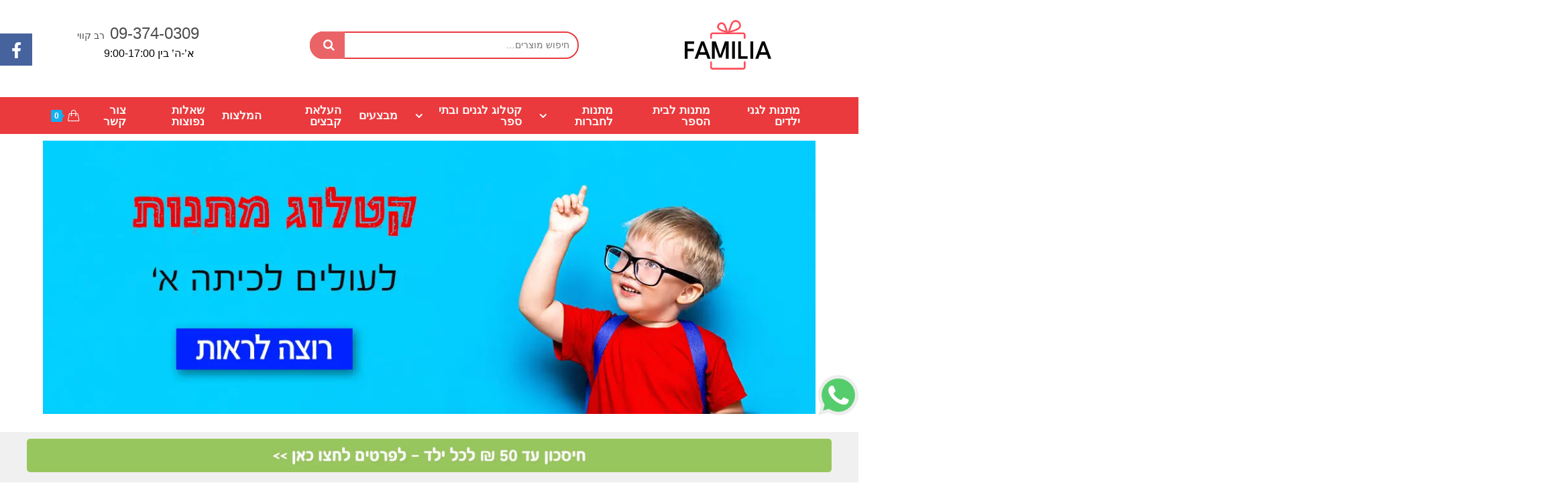

--- FILE ---
content_type: text/html; charset=UTF-8
request_url: https://www.photofamilia.com/product-category/%D7%99%D7%9C%D7%93%D7%99-%D7%A2%D7%95%D7%91%D7%93%D7%99%D7%9D-%D7%A2%D7%95%D7%9C%D7%99%D7%9D-%D7%9C%D7%9B%D7%99%D7%AA%D7%94-%D7%90/
body_size: 65245
content:
<!DOCTYPE html><html dir="rtl" lang="he-IL" itemscope itemtype="http://schema.org/Article"><head><script data-no-optimize="1">var litespeed_docref=sessionStorage.getItem("litespeed_docref");litespeed_docref&&(Object.defineProperty(document,"referrer",{get:function(){return litespeed_docref}}),sessionStorage.removeItem("litespeed_docref"));</script> <meta charset="UTF-8"><style id="litespeed-ccss">.screen-reader-text{border:0;clip:rect(1px,1px,1px,1px);-webkit-clip-path:inset(50%);clip-path:inset(50%);height:1px;margin:-1px;overflow:hidden;overflow-wrap:normal!important;word-wrap:normal!important;padding:0;position:absolute!important;width:1px}.wpcf7 .screen-reader-response{position:absolute;overflow:hidden;clip:rect(1px,1px,1px,1px);height:1px;width:1px;margin:0;padding:0;border:0}.wpcf7 form .wpcf7-response-output{margin:2em .5em 1em;padding:.2em 1em;border:2px solid #00a0d2}.wpcf7 form.init .wpcf7-response-output{display:none}.wpcf7-form-control-wrap{position:relative}.wpcf7 input[type="email"],.wpcf7 input[type="tel"]{direction:ltr}.tss-carousel .swiper-arrow>i{color:#fff;font-size:16px;display:block;line-height:30px}button.pswp__button{box-shadow:none!important;background-image:url(/wp-content/plugins/woocommerce/assets/css/photoswipe/default-skin/default-skin.png)!important}button.pswp__button,button.pswp__button--arrow--left::before,button.pswp__button--arrow--right::before{background-color:transparent!important}button.pswp__button--arrow--left,button.pswp__button--arrow--right{background-image:none!important}.pswp{display:none;position:absolute;width:100%;height:100%;left:0;top:0;overflow:hidden;-ms-touch-action:none;touch-action:none;z-index:1500;-webkit-text-size-adjust:100%;-webkit-backface-visibility:hidden;outline:0}.pswp *{-webkit-box-sizing:border-box;box-sizing:border-box}.pswp__bg{position:absolute;left:0;top:0;width:100%;height:100%;background:#000;opacity:0;-webkit-transform:translateZ(0);transform:translateZ(0);-webkit-backface-visibility:hidden;will-change:opacity}.pswp__scroll-wrap{position:absolute;left:0;top:0;width:100%;height:100%;overflow:hidden}.pswp__container{-ms-touch-action:none;touch-action:none;position:absolute;left:0;right:0;top:0;bottom:0}.pswp__container{-webkit-touch-callout:none}.pswp__bg{will-change:opacity}.pswp__container{-webkit-backface-visibility:hidden}.pswp__item{position:absolute;left:0;right:0;top:0;bottom:0;overflow:hidden}.pswp__button{width:44px;height:44px;position:relative;background:0 0;overflow:visible;-webkit-appearance:none;display:block;border:0;padding:0;margin:0;float:right;opacity:.75;-webkit-box-shadow:none;box-shadow:none}.pswp__button::-moz-focus-inner{padding:0;border:0}.pswp__button,.pswp__button--arrow--left:before,.pswp__button--arrow--right:before{background:url(/wp-content/plugins/woocommerce/assets/css/photoswipe/default-skin/default-skin.png)0 0 no-repeat;background-size:264px 88px;width:44px;height:44px}.pswp__button--close{background-position:0-44px}.pswp__button--share{background-position:-44px -44px}.pswp__button--fs{display:none}.pswp__button--zoom{display:none;background-position:-88px 0}.pswp__button--arrow--left,.pswp__button--arrow--right{background:0 0;top:50%;margin-top:-50px;width:70px;height:100px;position:absolute}.pswp__button--arrow--left{left:0}.pswp__button--arrow--right{right:0}.pswp__button--arrow--left:before,.pswp__button--arrow--right:before{content:"";top:35px;background-color:rgb(0 0 0/.3);height:30px;width:32px;position:absolute}.pswp__button--arrow--left:before{left:6px;background-position:-138px -44px}.pswp__button--arrow--right:before{right:6px;background-position:-94px -44px}.pswp__share-modal{display:block;background:rgb(0 0 0/.5);width:100%;height:100%;top:0;left:0;padding:10px;position:absolute;z-index:1600;opacity:0;-webkit-backface-visibility:hidden;will-change:opacity}.pswp__share-modal--hidden{display:none}.pswp__share-tooltip{z-index:1620;position:absolute;background:#fff;top:56px;border-radius:2px;display:block;width:auto;right:44px;-webkit-box-shadow:0 2px 5px rgb(0 0 0/.25);box-shadow:0 2px 5px rgb(0 0 0/.25);-webkit-transform:translateY(6px);-ms-transform:translateY(6px);transform:translateY(6px);-webkit-backface-visibility:hidden;will-change:transform}.pswp__counter{position:absolute;left:0;top:0;height:44px;font-size:13px;line-height:44px;color:#fff;opacity:.75;padding:0 10px}.pswp__caption{position:absolute;left:0;bottom:0;width:100%;min-height:44px}.pswp__caption__center{text-align:left;max-width:420px;margin:0 auto;font-size:13px;padding:10px;line-height:20px;color:#ccc}.pswp__preloader{width:44px;height:44px;position:absolute;top:0;left:50%;margin-left:-22px;opacity:0;will-change:opacity;direction:ltr}.pswp__preloader__icn{width:20px;height:20px;margin:12px}@media screen and (max-width:1024px){.pswp__preloader{position:relative;left:auto;top:auto;margin:0;float:right}}.pswp__ui{-webkit-font-smoothing:auto;visibility:visible;opacity:1;z-index:1550}.pswp__top-bar{position:absolute;left:0;top:0;height:44px;width:100%}.pswp__caption,.pswp__top-bar{-webkit-backface-visibility:hidden;will-change:opacity}.pswp__caption,.pswp__top-bar{background-color:rgb(0 0 0/.5)}.pswp__ui--hidden .pswp__button--arrow--left,.pswp__ui--hidden .pswp__button--arrow--right,.pswp__ui--hidden .pswp__caption,.pswp__ui--hidden .pswp__top-bar{opacity:.001}.woocommerce ul{list-style:none;margin:0;padding:0}.woocommerce ul.products li.product .woo-entry-inner li{margin-bottom:12px;line-height:1}.woocommerce ul.products li.product .woo-entry-image{display:none}.woocommerce ul.products li.product li.category{display:block;font-size:12px;font-weight:300;line-height:1;font-style:italic;margin-bottom:8px;text-overflow:ellipsis;white-space:nowrap}.woocommerce ul.products li.product li.category a{color:#999}.woocommerce ul.products li.product .button{float:none;display:inline-block;background-color:#fff0;color:#848494;padding:5px 12px;border:3px double #e4e4e4;font-size:12px;line-height:1.5;-webkit-border-radius:0;-moz-border-radius:0;-ms-border-radius:0;border-radius:0;text-transform:none}.woocommerce div.product{position:relative;float:none}.woocommerce div.product div.images{position:relative;float:left;width:52%;margin-bottom:0}.woocommerce div.product div.summary{float:right;width:44%;margin-bottom:36px}.woocommerce div.product .woocommerce-product-gallery{position:relative}.woocommerce div.product .woocommerce-product-gallery img{margin:0}.woocommerce div.product .product_title{font-size:24px;margin:0 0 10px}.woocommerce div.product p.price{font-size:36px;line-height:30px;font-weight:400;margin:20px 0 0}.woocommerce.content-full-width div.product div.images{width:42%}.woocommerce.content-full-width div.product div.summary{width:54%}.woocommerce .related.products{margin-top:70px}.woocommerce .related.products h2{margin:0 0 15px}.wcmenucart i{position:relative;padding:0}.wcmenucart:after{display:none}.wcmenucart-details{margin-left:8px}.wcmenucart-details.count{display:inline-block;position:relative;color:#fff;font-size:12px;line-height:1;font-weight:600;padding:3px 5px;-webkit-border-radius:2px;-moz-border-radius:2px;-ms-border-radius:2px;border-radius:2px;background-color:#13aff0}.wcmenucart-details.count:before{content:"";position:absolute;top:0;left:-3px;width:0;height:0;margin-top:4px;border-style:solid solid solid none;border-width:5px 5px 5px medium;border-top-color:transparent!important;border-bottom-color:transparent!important;border-color:#13aff0}.price{color:#57bf6d}.amount{color:#57bf6d}.woocommerce-product-search label{display:none}#current-shop-items-dropdown{border-top-color:#13aff0}.wcmenucart i{font-weight:400;font-style:normal;letter-spacing:normal;text-rendering:auto;-webkit-font-smoothing:antialiased;-moz-osx-font-smoothing:grayscale}#current-shop-items-dropdown{position:absolute;top:100%;right:0;background-color:#fff;z-index:10000;padding:20px;border-top:3px solid #fff0;text-align:left;-webkit-box-shadow:0 2px 6px rgb(0 0 0/.1);-moz-box-shadow:0 2px 6px rgb(0 0 0/.1);box-shadow:0 2px 6px rgb(0 0 0/.1);max-height:450px;width:260px;overflow-y:auto;visibility:hidden;-moz-opacity:0;-webkit-opacity:0;opacity:0}#current-shop-items-dropdown .widgettitle{display:none}.woocommerce form input[type="number"]{max-width:58px;min-height:36px}@media only screen and (max-width:767px){.woocommerce div.product div.images{float:none;width:100%;text-align:center}.woocommerce div.product div.summary{float:none;width:100%}.woocommerce.content-full-width div.product div.images{float:none;width:100%}.woocommerce.content-full-width div.product div.summary{float:none;width:100%}}.related.products .add_to_cart_button{display:none!important}.wcmenucart-details{margin-right:8px;margin-left:0}.wcmenucart-details.count:before{right:-3px;left:auto;border-style:solid none solid solid;border-width:5px medium 5px 5px}.woocommerce div.product div.summary{float:left}.woocommerce div.product div.images{float:right}#current-shop-items-dropdown{left:0;right:auto;text-align:right}.addtoany_list{display:inline;line-height:16px}.addtoany_list a{border:0;box-shadow:none;display:inline-block;font-size:16px;padding:0 4px;vertical-align:middle}.addtoany_list.a2a_kit_size_32 a{font-size:32px}.fa{display:inline-block;font:normal normal normal 14px/1 FontAwesome;font-size:inherit;text-rendering:auto;-webkit-font-smoothing:antialiased;-moz-osx-font-smoothing:grayscale}.fa-phone:before{content:""}.fa-facebook:before{content:""}.fa-bars:before{content:""}.fa-angle-up:before{content:""}.icon-close,.icon-handbag,.icon-basket,.icon-home,.icon-magnifier{font-family:"simple-line-icons";speak:none;font-style:normal;font-weight:400;font-variant:normal;text-transform:none;line-height:1;-webkit-font-smoothing:antialiased;-moz-osx-font-smoothing:grayscale}.icon-close:before{content:""}.icon-handbag:before{content:""}.icon-basket:before{content:""}.icon-home:before{content:""}.icon-magnifier:before{content:""}html,body,div,span,h2,h3,h4,p,a,img,strong,i,ul,li,form,label,article,figure,header,nav,section{margin:0;padding:0;border:0;outline:0;font-size:100%;font:inherit;vertical-align:baseline;font-family:inherit;font-size:100%;font-style:inherit;font-weight:inherit}article,figure,header,nav,section{display:block}html{font-size:62.5%;overflow-y:scroll;-webkit-text-size-adjust:100%;-ms-text-size-adjust:100%}*,*:before,*:after{-webkit-box-sizing:border-box;-moz-box-sizing:border-box;box-sizing:border-box}article,figure,header,main,nav,section{display:block}a img{border:0}img{max-width:100%;height:auto}html{-ms-overflow-x:hidden;overflow-x:hidden}body{font-family:"Open Sans",sans-serif;font-size:14px;line-height:1.8;color:#929292;-webkit-font-smoothing:antialiased;-moz-osx-font-smoothing:grayscale;overflow-wrap:break-word;word-wrap:break-word}body{background-color:#fff}html{font-family:sans-serif;-ms-text-size-adjust:100%;-webkit-text-size-adjust:100%}body{margin:0}article,figure,header,main,nav,section{display:block}[hidden]{display:none}a{background-color:#fff0}strong{font-weight:600}img{border:0}button,input{color:inherit;font:inherit;margin:0}button{overflow:visible}button{text-transform:none}button,input[type="submit"]{-webkit-appearance:button}button::-moz-focus-inner,input::-moz-focus-inner{border:0;padding:0}input{line-height:normal}input[type="number"]::-webkit-inner-spin-button,input[type="number"]::-webkit-outer-spin-button{height:auto}input[type="search"]::-webkit-search-cancel-button,input[type="search"]::-webkit-search-decoration{-webkit-appearance:none}.container{width:1200px;max-width:90%;margin:0 auto}#wrap{position:relative}#main{position:relative;z-index:1}#main #content-wrap{padding-top:50px;padding-bottom:50px}.content-area{float:left;position:relative;width:72%;padding-right:30px;border-right-width:1px;border-style:solid;border-color:#f1f1f1}.content-full-width .content-area{width:100%!important;max-width:none!important;padding:0!important;border:0!important}img{max-width:100%;height:auto;vertical-align:middle}.clr:after{content:"";display:block;visibility:hidden;clear:both;zoom:1;height:0}.screen-reader-text{clip:rect(1px,1px,1px,1px);position:absolute!important;height:1px;width:1px;overflow:hidden}a{color:#333}a{text-decoration:none}h2,h3,h4{font-weight:600;margin:10px 0;color:#333;line-height:1.4}h2{font-size:20px}h3{font-size:18px}h4{font-size:17px}p{margin:0 0 20px}ul{margin:15px 0 15px 20px}li ul{margin:0 0 0 25px}form input[type="text"],form input[type="email"],form input[type="number"],form input[type="search"],form input[type="tel"]{display:inline-block;min-height:40px;width:100%;font-size:14px;line-height:1.8;padding:6px 12px;margin-top:3px;vertical-align:middle;background-color:#fff0;color:#333;border:1px solid #ddd;-webkit-border-radius:3px;-moz-border-radius:3px;-ms-border-radius:3px;border-radius:3px}form input[type="number"]{max-width:120px;padding:0 0 0 8px}input[type="text"],input[type="email"],input[type="search"]{-webkit-appearance:none}input[type="search"]::-webkit-search-decoration,input[type="search"]::-webkit-search-cancel-button,input[type="search"]::-webkit-search-results-button,input[type="search"]::-webkit-search-results-decoration{display:none}form label{margin:.5em 0 .2em}input[type="submit"],.button{display:inline-block;font-family:inherit;background-color:#13aff0;color:#fff;font-size:12px;font-weight:600;text-transform:uppercase;margin:0;padding:14px 20px;border:0;text-align:center;letter-spacing:.1em;line-height:1}button::-moz-focus-inner,input[type="submit"]::-moz-focus-inner{padding:0;border:0}#site-header{position:relative;width:100%;background-color:#fff;border-bottom:1px solid #f1f1f1;z-index:5}.no-header-border #site-header{border-bottom:none}#site-header-inner{position:relative;height:100%}.dropdown-menu,.dropdown-menu *{margin:0;padding:0;list-style:none}.dropdown-menu .sub-menu{position:absolute;top:100%;left:0;background-color:#fff;border-top:3px solid #13aff0;min-width:180px;line-height:1;text-align:left;z-index:999;-webkit-box-shadow:0 2px 6px rgb(0 0 0/.1);-moz-box-shadow:0 2px 6px rgb(0 0 0/.1);box-shadow:0 2px 6px rgb(0 0 0/.1)}.dropdown-menu li .sub-menu li.menu-item{display:block;float:none}.dropdown-menu ul .sub-menu{top:0;left:100%}.dropdown-menu ul li.menu-item{display:block;border-bottom:1px solid #f1f1f1}.dropdown-menu ul li.menu-item:last-child{border-bottom:0}.page-header{position:relative;background-color:#f5f5f5;padding:34px 0}.page-header .container{position:relative}.site-breadcrumbs{position:absolute;right:0;top:50%;max-width:50%;height:32px;line-height:32px;margin-top:-16px;font-size:13px;color:#c6c6c6;font-weight:400;white-space:nowrap;overflow:hidden}.single .entry-title{font-size:34px;padding:0 0 20px;margin:0 0 15px;border-bottom:1px solid #f1f1f1;letter-spacing:.6px}.single .entry-content{margin-bottom:20px}#footer-widgets .footer-box a{color:#fff}#scroll-top{display:none;position:fixed;right:20px;bottom:20px;width:40px;height:40px;line-height:40px;background-color:rgb(0 0 0/.4);color:#fff;font-size:18px;-webkit-border-radius:2px;-moz-border-radius:2px;-ms-border-radius:2px;border-radius:2px;text-align:center;z-index:10;-webkit-box-sizing:content-box;-moz-box-sizing:content-box;box-sizing:content-box}#scroll-top>span{line-height:inherit;vertical-align:top}#sidr-close,.sidebar-mobile #mobile-nav{display:none}#mobile-menu-search{display:none}#oceanwp-mobile-menu-icon{display:none;float:right;position:relative}#oceanwp-mobile-menu-icon a{font-size:13px;line-height:74px;color:#555;padding-left:15px;letter-spacing:.6px}#oceanwp-mobile-menu-icon a:first-child{padding-left:0}#oceanwp-mobile-menu-icon a.mobile-menu i{padding-right:6px}@media only screen and (max-width:959px){.container{max-width:90%}.content-area{float:none;width:100%;margin-bottom:40px;padding:0;border:0}#main #content-wrap.container{width:auto!important}body.default-breakpoint #oceanwp-mobile-menu-icon{display:block}}@media only screen and (min-width:768px) and (max-width:959px){.site-breadcrumbs{position:inherit;top:auto;left:auto;right:auto;margin-top:0}}@media only screen and (max-width:767px){#wrap{width:100%!important}.site-breadcrumbs{display:none}}@media only screen and (max-width:480px){#scroll-top{right:10px;bottom:10px;width:26px;height:26px;line-height:24px;font-size:14px}}.mfp-hide{display:none!important}button::-moz-focus-inner{padding:0;border:0}:root{--dark-grey:#3b3838}.in-stock{color:#57bf6d}.popup__content{max-width:500px;margin:0 auto;padding:47px 50px 45px;background:#fff;position:relative}.popup-modal-dismiss{position:absolute;top:0;right:0;border:0;font-size:30px;line-height:30px;padding:4px 10px;color:#fff}.archive-btn{border:2px solid #85C54D;background-color:#fff0;color:#85C54D;padding:7px 10px;margin:0 5px;display:inline-block}.archive-btn--hover{background:#85C54D;color:#fff}#buy-1-click form input[type=number]{display:block;width:100%;max-width:100%;border-color:#aaa;padding:7px 10px 6px}#buy-1-click form{text-align:right}#buy-1-click form input{margin-bottom:10px;text-align:right}#buy .title{font-size:2em;font-weight:600}#buy .product-name{font-weight:600;margin-bottom:10px}#buy-1-click form input[type=submit]{text-align:center;display:inline-block;margin-left:auto;font-size:16px}.woocommerce .related.products h2{font-size:28px;font-weight:600;margin:25px 0 20px;color:#333;line-height:1.4}.single-button a{display:inline-block;background-color:#85C54D;color:#fff}@media (max-width:768px){.site-footer .fb-sticky,.site-footer .mobile-phone{display:none!important}}.mobile-bar{display:none;position:fixed;left:0;right:0;bottom:0;background-color:#85C54D;z-index:1000}.mobile-bar>div{-webkit-box-flex:0;-ms-flex:0 0 33.333%;flex:0 0 33.333%;-ms-flex-item-align:center;align-self:center}.mobile-bar a{display:block;width:100%;height:100%;text-align:center;padding:10px}.mobile-bar img{display:inline-block;max-width:30px}@media (max-width:767px){.mobile-bar{display:-moz-flex;display:-ms-flex;display:-o-flex;display:-webkit-box;display:-ms-flexbox;display:flex}}#mobile-nav{position:fixed;margin:0!important;top:0!important;left:0;right:0;bottom:0;background:#fff;z-index:1000000;padding:20px 40px;overflow-y:auto;width:100%}#mobile-nav:before{content:"";position:fixed;z-index:999999;background:#fff;top:-500px;left:-500px;bottom:-500px;right:-500px}#mobile-nav ul{position:relative;z-index:1000000}#mobile-nav .sub-menu{position:static;-webkit-box-shadow:none;box-shadow:none;border:0;margin-bottom:10px;margin-top:10px;margin-right:15px}#mobile-nav .sub-menu li{border:0}#mobile-nav a{display:block;padding:10px 0}#menu-main_menu{list-style:none;padding:0;margin:0;display:-webkit-box;display:-ms-flexbox;display:flex;position:relative;background-color:#ea3a3d}#menu-main_menu:before,#menu-main_menu:after{content:"";position:absolute;display:block;top:0;bottom:0;right:100%;width:100%;background-color:#ea3a3d}#menu-main_menu:after{left:100%;right:auto}#menu-main_menu ul{display:none;list-style:none}#menu-main_menu .sub-menu .sub-menu{display:block;position:static;border:0;margin:0;width:100%;-webkit-box-shadow:none;box-shadow:none}#menu-main_menu a{color:#fff;font-family:Arial,Helvetica,sans-serif;font-weight:700;font-size:18px;padding:0 13px;min-height:55px;line-height:1;display:flex;align-items:center;justify-content:center}#menu-main_menu ul a{width:100%;color:#333;padding:12px 20px;font-size:13px;font-weight:600;line-height:1.2;border-top:1px solid #f1f1f1;background-color:#fff}#menu-main_menu ul ul a{font-weight:400}#menu-main_menu .menu-item-has-children>a:after{padding-right:6px;padding-left:0;content:"";display:inline-block;font-family:FontAwesome}#menu-main_menu .menu-item-has-children{position:relative}#menu-main_menu .menu-item-has-children>ul{position:absolute;right:0;top:100%;width:200px;border-top:3px solid #4ca8e7}#menu-main_menu .menu-item-has-children>ul>li{width:100%}#menu-main_menu .menu-item-has-children>ul>li+li{border-left:1px solid #f1f1f1}#menu-main_menu .menu-item-has-children ul ul li+li{border-left:0}#menu-main_menu .sub-menu{-webkit-box-shadow:0 5px 20px rgb(0 0 0/.3);box-shadow:0 5px 20px rgb(0 0 0/.3);margin:0}body.default-breakpoint #oceanwp-mobile-menu-icon{width:100%;text-align:center;background-color:#ea3a3d}@media (max-width:959px){#menu-main_menu{display:none}header #site-header-inner{max-width:100%;margin:0}}.woocommerce-product-search{max-width:70%;margin:0 auto;position:relative;display:-webkit-box;display:-ms-flexbox;display:flex;-webkit-box-align:center;-ms-flex-align:center;align-items:center}.custom-header .woocommerce-product-search input[type="search"]{margin:0 auto;border:2px solid #ea3a3d;border-radius:100px;float:none!important;width:100%!important}.woocommerce-product-search button{font-size:0;color:#fff;border-top-left-radius:100px;border-bottom-left-radius:100px;padding:0 15px 0 20px;border:0;height:100%;display:block;position:absolute;left:0;top:0}.woocommerce-product-search button:before{content:"";font-family:FontAwesome;font-size:18px;line-height:41px}.woocommerce ul.products li.product .woo-entry-inner li{margin:0}.woocommerce-Price-amount{font-size:28px;font-weight:600}.elementor-column-gap-default>.elementor-row>.elementor-column>.elementor-element-populated{padding:0}.woocommerce div.product p.price{margin:20px 0}.single-product-button{border-top:1px solid #eaeaea}.woocommerce-product-gallery__image a{display:block}.woocommerce-product-gallery__image a{display:block;position:relative;padding-top:100%}.woocommerce-product-gallery__image img{position:absolute;top:0;left:0;right:0;bottom:0;height:100%;width:100%;-o-object-fit:cover;object-fit:cover}.woocommerce-product-gallery{overflow:hidden;padding-left:2px;padding-right:2px}.woocommerce-product-gallery__wrapper{margin-bottom:4%;margin-left:-2px;margin-right:-2px}p{margin:0 0 10px}.woocommerce.content-full-width div.product div.images,.woocommerce.content-full-width div.product div.summary{width:39%;float:right}.summary-2{width:15%;float:right;position:relative}.woocommerce.content-full-width div.product div.summary,.summary-2{margin-right:3.5%}.woocommerce div.product .product_title{border:0;margin-bottom:0}.single-product-button+.single-product-button{border-top:0}.summary-2 .price{padding-top:80px;border-top:1px solid #eaeaea}.product-excerpt{border-top:1px solid #eaeaea;padding-top:15px}.woocommerce div.product .product_title{font-size:32px;line-height:1.1}.delivery,.how-to-buy{margin-top:15px}.delivery a:after,.how-to-buy a:after{font-family:"FontAwesome";font-weight:300;content:"";margin-right:5px;position:relative;top:1px}.how-to-buy{padding-top:15px;border-top:1px solid #eaeaea}.single-product-button a{min-width:170px;text-align:center}.woocommerce .related.products{display:block}#delivery ul li{position:relative;padding-right:20px}#delivery ul li:before{content:"–";position:absolute;right:0}#delivery,#how-to-buy,#buy{text-align:right}#add-to-cart-one-click{text-align:initial}#buy input[type=text],#buy input[type=tel],#buy input[type=email],#buy input[type=number]{border-color:#aaa;width:100%;max-width:100%;text-align:right;padding:6px 12px}#delivery .popup__content,#how-to-buy .popup__content{max-width:900px}#how-to-buy a{color:#33a5dd;text-decoration:underline}#delivery p,#how-to-buy p{margin-bottom:25px}@media (max-width:1199px){.woocommerce.content-full-width div.product div.images,.woocommerce.content-full-width div.product div.summary{width:34%}.summary-2{width:25%}}@media (max-width:767px){.woocommerce.content-full-width div.product div.images{width:100%;float:none}.woocommerce.content-full-width div.product div.summary,.summary-2{width:100%}.popup__content{font-size:14px;padding:40px 25px 25px}.container{max-width:90%}}@media (max-width:485px){.woocommerce-Price-amount{font-size:21px}}.woocommerce-product-gallery{opacity:1!important}#menu-main_menu .wcmenucart,#oceanwp-mobile-menu-icon .wcmenucart{display:flex;flex-direction:column;justify-content:center;padding:0 2px}#menu-main_menu .wcmenucart-count,#oceanwp-mobile-menu-icon .wcmenucart-count{display:flex}#oceanwp-mobile-menu-icon a i.icon-basket{padding-left:0}.mobile-toggle-cart-widget{position:absolute;top:50%;left:20px;transform:translateY(-50%)}#buy input[type="number"]{direction:ltr}.popup__content .reset-btn{border:none;outline:none;padding:0;background-color:#fff0}.add-to-cart-popup-body .add-to-cart-popup-inner{margin:0 7px}.add-to-cart-popup-body{max-height:80vh;overflow:auto}.add-to-cart-btn-wrap{margin-top:12px}.add-to-cart-btn-wrap .donot-add-to-cart{padding:5px 15px;margin:0 5px;color:#fff;background-color:#ea6467;border:2px solid #ea6467;display:inline-block}.add-to-cart-btn-wrap .archive-btn{padding:5px 15px}.load-spinner{display:none;position:fixed;top:50%;left:50%;transform:translate(-50%,-50%);z-index:100000000000}#add-to-cart-one-click .popup__content{max-width:750px}.product-added-popup{text-align:center}.product-added-popup .msg{font-size:21px;margin-bottom:25px}.product-template-default .summary-2 .price{display:flex;font-size:22px!important}.summary-2 .woocommerce-Price-amount{font-size:20px}.summary-2 .price{position:relative;width:fit-content}.min-quantity{display:block;color:#57bf6d;position:absolute;top:57px;width:164px;line-height:120%}@media screen{body{direction:rtl;unicode-bidi:embed}ul{margin:15px 20px 15px 0}.site-breadcrumbs,#current-shop-items-dropdown{right:auto;left:0}.content-area{float:right;padding-left:30px;padding-right:0;border-left-width:1px;border-right-width:0}.dropdown-menu .sub-menu{right:0;left:auto;text-align:right}.dropdown-menu ul .sub-menu{right:100%;left:auto}.dropdown-menu li a i{padding-left:5px;padding-right:0}#scroll-top{left:20px;right:auto}#oceanwp-mobile-menu-icon{float:left}#oceanwp-mobile-menu-icon a{padding-right:15px;padding-left:0}#oceanwp-mobile-menu-icon a:first-child{padding-right:0}#oceanwp-mobile-menu-icon a i{padding-left:6px;padding-right:0!important}}#pf_close_window{color:#fff!important}.swiper-arrow i{display:none!important}h2,h3,h4{color:#4A4B4B!important}#menu-main_menu a{font-size:17px}.mmega{position:unset!important}.mmega>.sub-menu{position:absolute!important;width:100%!important;right:0!important;gap:5px;background:#fff;box-shadow:0 500px 0 500px rgb(0 0 0/60%)!important}.mmega>.sub-menu>li{border-left:none!important;width:220px!important;padding:20px 0}.mmega>.sub-menu>li a{padding:5px 20px!important;border-top:0 solid #f1f1f1!important;min-height:unset!important;justify-content:right!important}.mmega .menu-item-has-children>a:after{display:none!important}.mmega .menu-item-has-children>a{font-size:18px!important}body{color:transparent!important}body>*{color:#000}#phone_text_head{font-size:14px;margin-right:8px}#new_head_telnum{margin:0 33px 20px 0}#head_wa_icon{position:absolute;width:18px!important;bottom:-31px;margin:0-20px 0 0}.count,.woocommerce ul.products li.product li.category{display:none}.mobile-phone{position:fixed;bottom:20px;left:0;background:#9DBF58;font-size:24px;text-align:center;width:48px;height:48px;line-height:.55em!important;display:block;box-shadow:0 0 6px rgb(0 0 0/.3);z-index:100}.mobile-phone i{margin-left:0!important;color:#fff}.fb-sticky{position:fixed;top:50px;left:0;background:#47639E;font-size:24px;text-align:center;width:48px;height:48px;line-height:.55em!important;display:block;z-index:99999}@media screen and (min-width:768px){.mobile-phone{display:none}}.woocommerce-product-search input[type="search"]{width:70%!important;float:right!important;margin:0}@media (max-width:768px){.fb-sticky{top:initial;bottom:80px}}.woo-entry-image img{width:100%}.woocommerce ul.products li.product .woo-entry-inner li{margin:5px}.single-product #content-wrap{padding-top:20px!important}.dropdown-menu .sub-menu{box-shadow:0 5px 20px rgb(0 0 0/.3)}.wpcf7 input[type="submit"]{background:#9DBF58}.wpcf7 p a{color:#33a5dd;text-decoration:underline}.wpcf7 p{margin-bottom:5px}#scroll-top{right:20px}body{overflow:hidden!important}.single-product #content>article{display:flex;flex-direction:column-reverse}.single-product-button{padding:20px 0;border-bottom:1px solid #eaeaea}.addtoany_shortcode{margin-top:15px}.addtoany_shortcode{margin:0;border-top:1px solid #eaeaea;padding:15px 0 10px}.addtoany_shortcode:before{content:"שתף";margin-left:10px}.addtoany_shortcode>.a2a_kit>.a2a_button_whatsapp{display:none}@media (max-width:767px){.addtoany_shortcode{text-align:center;margin-top:25px}.addtoany_shortcode>.a2a_kit>.a2a_button_whatsapp{display:inline}}form input[type="text"],form input[type="email"],form input[type="tel"],form input[type="search"]{direction:rtl}.wpcf7 input[type="email"],.wpcf7 input[type="tel"]{text-align:right}@media (max-width:767px){.elementor-widget-heading .elementor-heading-title[class*=elementor-size-]>a{line-height:30px!important}.elementor-9305 .elementor-element.elementor-element-1116c846 .elementor-heading-title{font-size:20px;text-align:left;padding-left:25px}#site-header-inner>div.elementor.elementor-9305>div>div>section.elementor-section.elementor-top-section.elementor-element.elementor-element-6c1a10d6.elementor-section-content-middle.elementor-section-boxed.elementor-section-height-default.elementor-section-height-default>div>div>div.elementor-column.elementor-col-33.elementor-top-column.elementor-element.elementor-element-20032086{width:65%!important;text-align:left}#new_head_telnum{margin-bottom:0!important}#site-header-inner>div.elementor.elementor-9305>div>div>section.elementor-section.elementor-top-section.elementor-element.elementor-element-6c1a10d6.elementor-section-content-middle.elementor-section-boxed.elementor-section-height-default.elementor-section-height-default>div>div>div.elementor-column.elementor-col-33.elementor-top-column.elementor-element.elementor-element-20032086>div>div>div.elementor-element.elementor-element-1116c846.elementor-widget.elementor-widget-heading{padding-left:35px;margin-bottom:7px}#site-header-inner>div.elementor.elementor-9305>div>div>section.elementor-section.elementor-top-section.elementor-element.elementor-element-6c1a10d6.elementor-section-content-middle.elementor-section-boxed.elementor-section-height-default.elementor-section-height-default>div>div>div.elementor-column.elementor-col-33.elementor-top-column.elementor-element.elementor-element-20032086>div>div>div.elementor-element.elementor-element-998b86b.elementor-widget.elementor-widget-heading>div>p{font-weight:400;padding-left:35px;color:black!important}.woocommerce.widget_product_search{padding:10px}#head_wa_icon{width:20px!important;bottom:-15px;left:33px}.elementor-widget:not(:last-child){text-align:left}}#popupform_buble_button{padding-top:10px!important}@media (max-width:750px){header.page-header{padding:0}header.page-header{padding:0}#main #content-wrap{padding-top:20px}#site-header-inner>div.elementor.elementor-9305>div>div>section.elementor-section.elementor-top-section.elementor-element.elementor-element-6c1a10d6.elementor-section-content-middle.elementor-section-boxed.elementor-section-height-default.elementor-section-height-default>div>div>div.elementor-column.elementor-col-33.elementor-top-column.elementor-element.elementor-element-20032086>div>div>div.elementor-element.elementor-element-998b86b.elementor-widget.elementor-widget-heading>div>p{font-weight:400;padding-left:0!important;color:black!important;margin-top:6px}.elementor-9305 .elementor-element.elementor-element-1116c846 .elementor-heading-title{font-size:20px;text-align:left;padding-left:22px!important}}.page-header{background-color:#fff}#main #content-wrap{padding-bottom:20px}.page-header{padding-top:10px}.site-breadcrumbs{color:#000}.site-breadcrumbs a{color:#000}label{color:#000}form input[type="text"],form input[type="email"],form input[type="tel"],form input[type="search"]{border-color:#aaa}form input[type="text"],form input[type="email"],form input[type="tel"],form input[type="search"]{color:#000}.theme-button,input[type="submit"],button{padding-top:15px;padding-right:40px;padding-bottom:15px;padding-left:40px}.theme-button,input[type="submit"],button{background-color:#ea6467}#oceanwp-mobile-menu-icon a{line-height:55px}@media (max-width:480px){#site-header-inner{padding-top:10px}}#oceanwp-mobile-menu-icon a{color:#fff}.dropdown-menu .sub-menu{min-width:218px}.dropdown-menu .sub-menu,#current-shop-items-dropdown{border-color:#4ca8e7}body{font-family:Arial,Helvetica,sans-serif;font-size:17px;color:#000}#oceanwp-mobile-menu-icon a{font-family:Arial,Helvetica,sans-serif;font-weight:700;font-size:18px}.maspik-field{display:none!important}#popup_form_wrap{position:fixed;top:0;left:0;background:#000000b3;z-index:99999999999;width:100vw;height:100vh;padding:20px}#popupform_trigger_btn_mob{display:none}#popup_form_window{width:100%;max-width:665px;padding:20px;border-radius:10px;overflow:hidden;margin:auto;top:25vh;position:relative}#pf_close_window{position:absolute;top:2px;right:0;width:30px;color:#fff;height:30px;border-radius:50%;text-align:center;line-height:26px;font-size:40px}#popup_form_contact{position:fixed;top:0;z-index:999999;left:0;width:100vw;height:100vh;background:#000000b3;padding:20px}#popup_form_contact .popup__content{top:100px}#popupform_buble_button{position:fixed;z-index:99999;bottom:0;left:0;width:100%;background:#f0f0f0;padding:15px;text-align:center}#popupform_buble_button img{height:50px;width:1200px;object-fit:cover;border-radius:5px}.wa_float_button{position:fixed;bottom:100px;right:0;left:1400px;margin:auto;width:60px;z-index:99}@media screen and (max-width:768px){#popupform_trigger_btn_mob{display:block}#popupform_trigger_btn_pc,.wa_float_button{display:none}#pf_close_window{line-height:30px}#popupform_buble_button{bottom:50px;padding:0 8px 8px;background:#fff}#popupform_buble_button img{height:40px;width:400px;object-fit:unset}#popup_form_window{top:100px}}.elementor-column-gap-default>.elementor-row>.elementor-column>.elementor-element-populated{padding:10px}@media (max-width:767px){.elementor-column{width:100%}}.screen-reader-text{position:absolute;top:-10000em;width:1px;height:1px;margin:-1px;padding:0;overflow:hidden;clip:rect(0,0,0,0);border:0}.elementor{-webkit-hyphens:manual;-ms-hyphens:manual;hyphens:manual}.elementor *,.elementor :after,.elementor :before{-webkit-box-sizing:border-box;box-sizing:border-box}.elementor a{-webkit-box-shadow:none;box-shadow:none;text-decoration:none}.elementor img{height:auto;max-width:100%;border:none;-webkit-border-radius:0;border-radius:0;-webkit-box-shadow:none;box-shadow:none}:root{--page-title-display:block}.elementor-section{position:relative}.elementor-section .elementor-container{display:-webkit-box;display:-ms-flexbox;display:flex;margin-right:auto;margin-left:auto;position:relative}@media (max-width:1024px){.elementor-section .elementor-container{-ms-flex-wrap:wrap;flex-wrap:wrap}}.elementor-section.elementor-section-boxed>.elementor-container{max-width:1140px}.elementor-row{width:100%;display:-webkit-box;display:-ms-flexbox;display:flex}@media (max-width:1024px){.elementor-row{-ms-flex-wrap:wrap;flex-wrap:wrap}}.elementor-widget-wrap{position:relative;width:100%;-ms-flex-wrap:wrap;flex-wrap:wrap;-ms-flex-line-pack:start;align-content:flex-start}.elementor:not(.elementor-bc-flex-widget) .elementor-widget-wrap{display:-webkit-box;display:-ms-flexbox;display:flex}.elementor-widget-wrap>.elementor-element{width:100%}.elementor-widget{position:relative}.elementor-widget:not(:last-child){margin-bottom:20px}.elementor-column{min-height:1px}.elementor-column,.elementor-column-wrap{position:relative;display:-webkit-box;display:-ms-flexbox;display:flex}.elementor-column-wrap{width:100%}@media (min-width:768px){.elementor-column.elementor-col-33{width:33.333%}.elementor-column.elementor-col-100{width:100%}}@media (max-width:767px){.elementor-column{width:100%}}.elementor-heading-title{padding:0;margin:0;line-height:1}.elementor-widget-heading .elementor-heading-title[class*=elementor-size-]>a{color:inherit;font-size:inherit;line-height:inherit}.elementor-widget-heading .elementor-heading-title.elementor-size-large{font-size:29px}@media (max-width:767px){.elementor .elementor-hidden-phone{display:none}}@media (min-width:768px) and (max-width:1024px){.elementor .elementor-hidden-tablet{display:none}}@media (min-width:1025px){.elementor .elementor-hidden-desktop{display:none}}.elementor-9305 .elementor-element.elementor-element-6c1a10d6>.elementor-container>.elementor-row>.elementor-column>.elementor-column-wrap>.elementor-widget-wrap{align-content:center;align-items:center}.elementor-9305 .elementor-element.elementor-element-a94b718{text-align:center}.elementor-9305 .elementor-element.elementor-element-a94b718 .elementor-heading-title{color:#000;font-size:24px;font-weight:400}.elementor-9305 .elementor-element.elementor-element-a94b718>.elementor-widget-container{margin:-10px 0 0 0}.elementor-9305 .elementor-element.elementor-element-1116c846{text-align:center}.elementor-9305 .elementor-element.elementor-element-1116c846 .elementor-heading-title{color:#000;font-size:24px;font-weight:400}.elementor-9305 .elementor-element.elementor-element-1116c846>.elementor-widget-container{margin:-10px 0 0 0}.elementor-9305 .elementor-element.elementor-element-998b86b{text-align:center}.elementor-9305 .elementor-element.elementor-element-998b86b .elementor-heading-title{color:#000;font-size:16px;font-weight:400}.elementor-9305 .elementor-element.elementor-element-998b86b>.elementor-widget-container{margin:-10px 0 0 0}.elementor-9305 .elementor-element.elementor-element-5b1430dc>.elementor-element-populated{padding:0 0 0 0}@media (max-width:1024px){.elementor-9305 .elementor-element.elementor-element-a94b718 .elementor-heading-title{font-size:20px}.elementor-9305 .elementor-element.elementor-element-a94b718>.elementor-widget-container{margin:-10px 0 0 0}.elementor-9305 .elementor-element.elementor-element-1116c846 .elementor-heading-title{font-size:20px}}@media (min-width:768px){.elementor-9305 .elementor-element.elementor-element-3387412a{width:22%}.elementor-9305 .elementor-element.elementor-element-1885ff5a{width:52%}.elementor-9305 .elementor-element.elementor-element-20032086{width:25.332%}}@media (max-width:767px){.elementor-9305 .elementor-element.elementor-element-3387412a{width:35%}.elementor-9305 .elementor-element.elementor-element-20032086{width:65%}.elementor-9305 .elementor-element.elementor-element-7b7446b>.elementor-element-populated{margin:15px 15px 15px 15px}.elementor-9305 .elementor-element.elementor-element-5b1430dc>.elementor-element-populated{padding:0 0 0 0}}.elementor-kit-32095{--e-global-color-primary:#6EC1E4;--e-global-color-secondary:#54595F;--e-global-color-text:#7A7A7A;--e-global-color-accent:#61CE70;--e-global-color-7003f30:#C2F1FF;--e-global-color-c5932b7:#FFE682;--e-global-color-181adf2:#FFA7C1;--e-global-color-bde9167:#D7FFE6;--e-global-color-13b423d:#FF9700;--e-global-color-31e511d:#FF326F;--e-global-color-1db6c0d:#1E2A4E;--e-global-color-5d2377c:#F6C914;--e-global-color-528ffc9:#00C5FF;--e-global-color-b82bcff:#FF3848;--e-global-typography-primary-font-family:"Roboto";--e-global-typography-primary-font-weight:600;--e-global-typography-secondary-font-family:"Roboto Slab";--e-global-typography-secondary-font-weight:400;--e-global-typography-text-font-family:"Roboto";--e-global-typography-text-font-weight:400;--e-global-typography-accent-font-family:"Roboto";--e-global-typography-accent-font-weight:500}.elementor-kit-32095 h2{color:#4A4B4B}.elementor-kit-32095 h3{color:#4A4B4B}.elementor-kit-32095 h4{color:#4A4B4B}.elementor-section.elementor-section-boxed>.elementor-container{max-width:1140px}.elementor-widget:not(:last-child){margin-bottom:20px}@media (max-width:1024px){.elementor-section.elementor-section-boxed>.elementor-container{max-width:1025px}}@media (max-width:767px){.elementor-section.elementor-section-boxed>.elementor-container{max-width:768px}}.fa{-moz-osx-font-smoothing:grayscale;-webkit-font-smoothing:antialiased;display:inline-block;font-style:normal;font-variant:normal;text-rendering:auto;line-height:1}.fa-angle-up:before{content:""}.fa-bars:before{content:""}.fa-facebook:before{content:""}.fa-phone:before{content:""}.fa{font-family:"Font Awesome 5 Free"}.fa{font-weight:900}.fa.fa-facebook{font-family:"Font Awesome 5 Brands";font-weight:400}.fa.fa-facebook:before{content:""}.elementor-widget-heading .elementor-heading-title{color:var(--e-global-color-primary);font-family:var(--e-global-typography-primary-font-family),Sans-serif;font-weight:var(--e-global-typography-primary-font-weight)}:root{--swiper-theme-color:#007aff}:root{--swiper-navigation-size:44px}[class^=rttss-]:before{font-family:tss-font;font-style:normal;font-weight:400;speak:never;display:inline-block;text-decoration:inherit;width:1em;margin-right:.2em;text-align:center;font-variant:normal;text-transform:none;line-height:1em;margin-left:.2em;-webkit-font-smoothing:antialiased;-moz-osx-font-smoothing:grayscale}.rttss-right-open:before{content:""}.rttss-left-open:before{content:""}</style><link rel="preload" data-asynced="1" data-optimized="2" as="style" onload="this.onload=null;this.rel='stylesheet'" href="https://www.photofamilia.com/wp-content/litespeed/css/fea6eb58fc33a0e8f753b4903f6b4b0f.css?ver=b8e0f" /><script data-optimized="1" type="litespeed/javascript" data-src="https://www.photofamilia.com/wp-content/plugins/litespeed-cache/assets/js/css_async.min.js"></script> <link rel="profile" href="http://gmpg.org/xfn/11"> <script type="litespeed/javascript">window.onRoistatAllModulesLoaded=function(){var rsPhone=roistat.callTracking.phone.replace(/-/g,'');var arr=document.querySelectorAll('a[href="tel:+'+rsPhone+'"]')
arr.forEach(element=>{element.href=element.href.replace('-','')});setTimeout(()=>{jQuery('#new_head_telnum a').html('09-374-03-09<span id="phone_text_head">רב קווי </span><img src="/wp-content/themes/oceanwp/assets/img/whatsapp.svg" alt="wa icon" id="head_wa_icon" class="entered">');jQuery("#new_head_telnum a").attr("href","tel:09-374-03-09")},100);setTimeout(()=>{jQuery('#new_head_telnum a').html('09-374-03-09<span id="phone_text_head">רב קווי </span><img src="/wp-content/themes/oceanwp/assets/img/whatsapp.svg" alt="wa icon" id="head_wa_icon" class="entered">');jQuery("#new_head_telnum a").attr("href","tel:09-374-03-09")},500);setTimeout(()=>{jQuery('#new_head_telnum a').html('09-374-03-09<span id="phone_text_head">רב קווי </span><img src="/wp-content/themes/oceanwp/assets/img/whatsapp.svg" alt="wa icon" id="head_wa_icon" class="entered">');jQuery("#new_head_telnum a").attr("href","tel:09-374-03-09")},1000);setTimeout(()=>{jQuery('#new_head_telnum a').html('09-374-03-09<span id="phone_text_head">רב קווי </span><img src="/wp-content/themes/oceanwp/assets/img/whatsapp.svg" alt="wa icon" id="head_wa_icon" class="entered">');jQuery("#new_head_telnum a").attr("href","tel:09-374-03-09")},1500);setTimeout(()=>{jQuery('#new_head_telnum a').html('09-374-03-09<span id="phone_text_head">רב קווי </span><img src="/wp-content/themes/oceanwp/assets/img/whatsapp.svg" alt="wa icon" id="head_wa_icon" class="entered">');jQuery("#new_head_telnum a").attr("href","tel:09-374-03-09")},2000);setTimeout(()=>{jQuery('#new_head_telnum a').html('09-374-03-09<span id="phone_text_head">רב קווי </span><img src="/wp-content/themes/oceanwp/assets/img/whatsapp.svg" alt="wa icon" id="head_wa_icon" class="entered">');jQuery("#new_head_telnum a").attr("href","tel:09-374-03-09")},2500);setTimeout(()=>{jQuery('#new_head_telnum a').html('09-374-03-09<span id="phone_text_head">רב קווי </span><img src="/wp-content/themes/oceanwp/assets/img/whatsapp.svg" alt="wa icon" id="head_wa_icon" class="entered">');jQuery("#new_head_telnum a").attr("href","tel:09-374-03-09")},3000)}</script> <script type="litespeed/javascript">function getUTMParams(){const params=new URLSearchParams(window.location.search);const utm={ncf_utm_source:params.get('utm_source'),ncf_utm_medium:params.get('utm_medium'),ncf_utm_campaign:params.get('utm_campaign'),ncf_utm_term:params.get('utm_term'),ncf_utm_content:params.get('utm_content'),};return utm}
const utmParams=getUTMParams();if(utmParams.ncf_utm_source){localStorage.setItem('ncf_utm_source',utmParams.ncf_utm_source);localStorage.setItem('ncf_utm_medium',utmParams.ncf_utm_medium);localStorage.setItem('ncf_utm_campaign',utmParams.ncf_utm_campaign);localStorage.setItem('ncf_utm_term',utmParams.ncf_utm_term);localStorage.setItem('ncf_utm_content',utmParams.ncf_utm_content)}</script> <script type="litespeed/javascript">document.addEventListener('DOMContentLiteSpeedLoaded',function(){const utmSource=localStorage.getItem('utm_source');const utmMedium=localStorage.getItem('utm_medium');const utmCampaign=localStorage.getItem('utm_campaign');const utmTerm=localStorage.getItem('utm_term');const utmContent=localStorage.getItem('utm_content');const forms=document.querySelectorAll('form');forms.forEach(form=>{const sourceField=form.querySelector('[name="ncf_utm_source"]');const mediumField=form.querySelector('[name="ncf_utm_medium"]');const campaignField=form.querySelector('[name="ncf_utm_campaign"]');const termField=form.querySelector('[name="ncf_utm_term"]');const contentField=form.querySelector('[name="ncf_utm_content"]');if(sourceField)sourceField.value=utmSource||'';if(mediumField)mediumField.value=utmMedium||'';if(campaignField)campaignField.value=utmCampaign||'';if(termField)termField.value=utmTerm||'';if(contentField)contentField.value=utmContent||''})})</script> <link rel="preconnect" href="https://fonts.googleapis.com"><link rel="preconnect" href="https://fonts.gstatic.com" crossorigin><meta name='robots' content='index, follow, max-image-preview:large, max-snippet:-1, max-video-preview:-1' /> <script data-cfasync="false" data-pagespeed-no-defer>var gtm4wp_datalayer_name = "dataLayer";
	var dataLayer = dataLayer || [];
	const gtm4wp_use_sku_instead = false;
	const gtm4wp_currency = 'ILS';
	const gtm4wp_product_per_impression = 10;
	const gtm4wp_clear_ecommerce = false;</script> <meta name="viewport" content="width=device-width, initial-scale=1"><title>מתנות לילדי העובדים לכיתה א&#039;: מתנות בעיצובים מיוחדים | סטודיו פמיליה</title><meta name="description" content="סיום הלימודים בגן חובה ועלייה לכיתה א&#039; הינה תקופה מרגשת מאוד גם להורים וגם לילדים. סטודיו פמיליה מציעים מתנות לילדי העובדים לכיתה א&#039; במחירים משתלמים. הקליקו." /><link rel="canonical" href="https://www.photofamilia.com/product-category/ילדי-עובדים-עולים-לכיתה-א/" /><link rel="next" href="https://www.photofamilia.com/product-category/%d7%99%d7%9c%d7%93%d7%99-%d7%a2%d7%95%d7%91%d7%93%d7%99%d7%9d-%d7%a2%d7%95%d7%9c%d7%99%d7%9d-%d7%9c%d7%9b%d7%99%d7%aa%d7%94-%d7%90/page/2/" /><meta property="og:locale" content="he_IL" /><meta property="og:type" content="article" /><meta property="og:title" content="מתנות לילדי העובדים לכיתה א&#039;: מתנות בעיצובים מיוחדים | סטודיו פמיליה" /><meta property="og:description" content="סיום הלימודים בגן חובה ועלייה לכיתה א&#039; הינה תקופה מרגשת מאוד גם להורים וגם לילדים. סטודיו פמיליה מציעים מתנות לילדי העובדים לכיתה א&#039; במחירים משתלמים. הקליקו." /><meta property="og:url" content="https://www.photofamilia.com/product-category/ילדי-עובדים-עולים-לכיתה-א/" /><meta property="og:site_name" content="סטודיו פמיליה" /> <script type="application/ld+json" class="yoast-schema-graph">{"@context":"https://schema.org","@graph":[{"@type":"CollectionPage","@id":"https://www.photofamilia.com/product-category/%d7%99%d7%9c%d7%93%d7%99-%d7%a2%d7%95%d7%91%d7%93%d7%99%d7%9d-%d7%a2%d7%95%d7%9c%d7%99%d7%9d-%d7%9c%d7%9b%d7%99%d7%aa%d7%94-%d7%90/","url":"https://www.photofamilia.com/product-category/%d7%99%d7%9c%d7%93%d7%99-%d7%a2%d7%95%d7%91%d7%93%d7%99%d7%9d-%d7%a2%d7%95%d7%9c%d7%99%d7%9d-%d7%9c%d7%9b%d7%99%d7%aa%d7%94-%d7%90/","name":"מתנות לילדי העובדים לכיתה א': מתנות בעיצובים מיוחדים | סטודיו פמיליה","isPartOf":{"@id":"https://www.photofamilia.com/#website"},"primaryImageOfPage":{"@id":"https://www.photofamilia.com/product-category/%d7%99%d7%9c%d7%93%d7%99-%d7%a2%d7%95%d7%91%d7%93%d7%99%d7%9d-%d7%a2%d7%95%d7%9c%d7%99%d7%9d-%d7%9c%d7%9b%d7%99%d7%aa%d7%94-%d7%90/#primaryimage"},"image":{"@id":"https://www.photofamilia.com/product-category/%d7%99%d7%9c%d7%93%d7%99-%d7%a2%d7%95%d7%91%d7%93%d7%99%d7%9d-%d7%a2%d7%95%d7%9c%d7%99%d7%9d-%d7%9c%d7%9b%d7%99%d7%aa%d7%94-%d7%90/#primaryimage"},"thumbnailUrl":"https://www.photofamilia.com/wp-content/uploads/2020/05/שעון.jpg","description":"סיום הלימודים בגן חובה ועלייה לכיתה א' הינה תקופה מרגשת מאוד גם להורים וגם לילדים. סטודיו פמיליה מציעים מתנות לילדי העובדים לכיתה א' במחירים משתלמים. הקליקו.","breadcrumb":{"@id":"https://www.photofamilia.com/product-category/%d7%99%d7%9c%d7%93%d7%99-%d7%a2%d7%95%d7%91%d7%93%d7%99%d7%9d-%d7%a2%d7%95%d7%9c%d7%99%d7%9d-%d7%9c%d7%9b%d7%99%d7%aa%d7%94-%d7%90/#breadcrumb"},"inLanguage":"he-IL"},{"@type":"ImageObject","inLanguage":"he-IL","@id":"https://www.photofamilia.com/product-category/%d7%99%d7%9c%d7%93%d7%99-%d7%a2%d7%95%d7%91%d7%93%d7%99%d7%9d-%d7%a2%d7%95%d7%9c%d7%99%d7%9d-%d7%9c%d7%9b%d7%99%d7%aa%d7%94-%d7%90/#primaryimage","url":"https://www.photofamilia.com/wp-content/uploads/2020/05/שעון.jpg","contentUrl":"https://www.photofamilia.com/wp-content/uploads/2020/05/שעון.jpg","width":612,"height":612,"caption":"שעון כושר חכם מתנות סוף שנה לתלמידים"},{"@type":"BreadcrumbList","@id":"https://www.photofamilia.com/product-category/%d7%99%d7%9c%d7%93%d7%99-%d7%a2%d7%95%d7%91%d7%93%d7%99%d7%9d-%d7%a2%d7%95%d7%9c%d7%99%d7%9d-%d7%9c%d7%9b%d7%99%d7%aa%d7%94-%d7%90/#breadcrumb","itemListElement":[{"@type":"ListItem","position":1,"name":"","item":"https://www.photofamilia.com/"},{"@type":"ListItem","position":2,"name":"מתנות לילדי עובדים העולים לכיתה א"}]},{"@type":"WebSite","@id":"https://www.photofamilia.com/#website","url":"https://www.photofamilia.com/","name":"סטודיו פמיליה","description":"מתנות לגני ילדים","publisher":{"@id":"https://www.photofamilia.com/#organization"},"potentialAction":[{"@type":"SearchAction","target":{"@type":"EntryPoint","urlTemplate":"https://www.photofamilia.com/?s={search_term_string}"},"query-input":{"@type":"PropertyValueSpecification","valueRequired":true,"valueName":"search_term_string"}}],"inLanguage":"he-IL"},{"@type":"Organization","@id":"https://www.photofamilia.com/#organization","name":"סטודיו פמיליה","url":"https://www.photofamilia.com/","logo":{"@type":"ImageObject","inLanguage":"he-IL","@id":"https://www.photofamilia.com/#/schema/logo/image/","url":"https://www.photofamilia.com/wp-content/uploads/2015/01/Logo-for-site-PNG-e1422303194611.png","contentUrl":"https://www.photofamilia.com/wp-content/uploads/2015/01/Logo-for-site-PNG-e1422303194611.png","width":174,"height":120,"caption":"סטודיו פמיליה"},"image":{"@id":"https://www.photofamilia.com/#/schema/logo/image/"}}]}</script> <link rel='dns-prefetch' href='//static.addtoany.com' /><link rel='dns-prefetch' href='//www.google.com' /><link rel="alternate" type="application/rss+xml" title="סטודיו פמיליה &laquo; פיד‏" href="https://www.photofamilia.com/feed/" /><link rel="alternate" type="application/rss+xml" title="סטודיו פמיליה &laquo; פיד תגובות‏" href="https://www.photofamilia.com/comments/feed/" /><link rel="alternate" type="application/rss+xml" title="סטודיו פמיליה &laquo; פיד קטגוריה מתנות לילדי עובדים העולים לכיתה א" href="https://www.photofamilia.com/product-category/%d7%99%d7%9c%d7%93%d7%99-%d7%a2%d7%95%d7%91%d7%93%d7%99%d7%9d-%d7%a2%d7%95%d7%9c%d7%99%d7%9d-%d7%9c%d7%9b%d7%99%d7%aa%d7%94-%d7%90/feed/" /><link rel='stylesheet' id='premmerce_filter_admin_blocks_style-css' href='https://www.photofamilia.com/wp-content/plugins/premmerce-woocommerce-product-filter-premium/assets/blocks/style.css?ver=3.7' type='text/css' media='all' /><style id='qsm-quiz-style-inline-css' type='text/css'></style><link rel='stylesheet' id='wc-block-vendors-style-css' href='https://www.photofamilia.com/wp-content/plugins/woocommerce/packages/woocommerce-blocks/build/vendors-style.css?ver=4.7.2' type='text/css' media='all' /><link rel='stylesheet' id='wc-block-style-rtl-css' href='https://www.photofamilia.com/wp-content/plugins/woocommerce/packages/woocommerce-blocks/build/style-rtl.css?ver=4.7.2' type='text/css' media='all' /><style id='classic-theme-styles-inline-css' type='text/css'>/*! This file is auto-generated */
.wp-block-button__link{color:#fff;background-color:#32373c;border-radius:9999px;box-shadow:none;text-decoration:none;padding:calc(.667em + 2px) calc(1.333em + 2px);font-size:1.125em}.wp-block-file__button{background:#32373c;color:#fff;text-decoration:none}</style><style id='pf-required-hints-inline-css' type='text/css'>:root{ --pf-required-label: "שדה חובה"; }
.wc-required-msg,
.wc-required-group-msg{margin-top:6px;font-size:16px;line-height:1.25;color:#d63638;font-weight:600}
input.wc-invalid, select.wc-invalid, textarea.wc-invalid{border-color:#d63638 !important; box-shadow:none !important}
.form-row.woocommerce-invalid input,
.form-row.woocommerce-invalid select,
.form-row.woocommerce-invalid textarea{border-color:#d63638 !important; box-shadow:none !important}
.cart-input-label, label[for]{display:inline-flex;align-items:center}
.wc-required-badge{display:none !important}</style><link rel='stylesheet' id='contact-form-7-rtl-css' href='https://www.photofamilia.com/wp-content/plugins/contact-form-7/includes/css/styles-rtl.css?ver=5.4' type='text/css' media='all' /><link rel='stylesheet' id='premmerce_filter_style-css' href='https://www.photofamilia.com/wp-content/plugins/premmerce-woocommerce-product-filter-premium/assets/blocks/style.css?ver=3.7' type='text/css' media='all' /><style id='woocommerce-inline-inline-css' type='text/css'>.woocommerce form .form-row .required { visibility: visible; }</style><link rel='stylesheet' id='oceanwp-woocommerce-css' href='https://www.photofamilia.com/wp-content/themes/oceanwp/assets/css/woo/woocommerce.min.css?ver=6.6.4' type='text/css' media='all' /><link rel='stylesheet' id='oceanwp-woocommerce-rtl-css' href='https://www.photofamilia.com/wp-content/themes/oceanwp/assets/css/woo/woocommerce-rtl.css?ver=6.6.4' type='text/css' media='all' /><link rel='stylesheet' id='premmerce_filter_ocean_wp_style-css' href='https://www.photofamilia.com/wp-content/plugins/premmerce-woocommerce-product-filter-premium/assets/front/integration-css/ocean-wp.css?ver=3.7' type='text/css' media='all' /><link rel='stylesheet' id='simple-line-icons-css' href='https://www.photofamilia.com/wp-content/themes/oceanwp/assets/css/devs/simple-line-icons.min.css?ver=2.4.0' type='text/css' media='all' /><link rel='stylesheet' id='oceanwp-style-css' href='https://www.photofamilia.com/wp-content/themes/oceanwp/assets/css/style.min.css?ver=1.3.6' type='text/css' media='all' /><link rel='stylesheet' id='oceanwp-magnific-css' href='https://www.photofamilia.com/wp-content/themes/oceanwp/assets/css/magnific-popup.css?ver=1.3.6' type='text/css' media='all' /><link rel='stylesheet' id='oceanwp-additional-style-css' href='https://www.photofamilia.com/wp-content/themes/oceanwp/assets/css/additional.css?ver=6.6.4' type='text/css' media='all' /> <script id="cookie-law-info-js-extra" type="litespeed/javascript">var _ckyConfig={"_ipData":[],"_assetsURL":"https:\/\/www.photofamilia.com\/wp-content\/plugins\/cookie-law-info\/lite\/frontend\/images\/","_publicURL":"https:\/\/www.photofamilia.com","_expiry":"365","_categories":[{"name":"Necessary","slug":"necessary","isNecessary":!0,"ccpaDoNotSell":!0,"cookies":[{"cookieID":"PHPSESSID","domain":"photofamilia.com","provider":""},{"cookieID":"woocommerce_cart_hash","domain":"photofamilia.com","provider":""},{"cookieID":"woocommerce_items_in_cart","domain":"photofamilia.com","provider":""}],"active":!0,"defaultConsent":{"gdpr":!0,"ccpa":!0}},{"name":"Functional","slug":"functional","isNecessary":!1,"ccpaDoNotSell":!0,"cookies":[],"active":!0,"defaultConsent":{"gdpr":!1,"ccpa":!1}},{"name":"Analytics","slug":"analytics","isNecessary":!1,"ccpaDoNotSell":!0,"cookies":[{"cookieID":"_ga","domain":".photofamilia.com","provider":""},{"cookieID":"_gid","domain":".photofamilia.com","provider":""}],"active":!0,"defaultConsent":{"gdpr":!1,"ccpa":!1}},{"name":"Performance","slug":"performance","isNecessary":!1,"ccpaDoNotSell":!0,"cookies":[{"cookieID":"_gat","domain":".photofamilia.com","provider":""}],"active":!0,"defaultConsent":{"gdpr":!1,"ccpa":!1}},{"name":"Advertisement","slug":"advertisement","isNecessary":!1,"ccpaDoNotSell":!0,"cookies":[],"active":!0,"defaultConsent":{"gdpr":!1,"ccpa":!1}}],"_activeLaw":"gdpr","_rootDomain":"","_block":"1","_showBanner":"1","_bannerConfig":{"settings":{"type":"classic","preferenceCenterType":"pushdown","position":"bottom","applicableLaw":"gdpr"},"behaviours":{"reloadBannerOnAccept":!1,"loadAnalyticsByDefault":!1,"animations":{"onLoad":"animate","onHide":"sticky"}},"config":{"revisitConsent":{"status":!0,"tag":"revisit-consent","position":"bottom-left","meta":{"url":"#"},"styles":{"background-color":"#33a5dd"},"elements":{"title":{"type":"text","tag":"revisit-consent-title","status":!0,"styles":{"color":"#0056a7"}}}},"preferenceCenter":{"toggle":{"status":!0,"tag":"detail-category-toggle","type":"toggle","states":{"active":{"styles":{"background-color":"#1863DC"}},"inactive":{"styles":{"background-color":"#D0D5D2"}}}}},"categoryPreview":{"status":!1,"toggle":{"status":!0,"tag":"detail-category-preview-toggle","type":"toggle","states":{"active":{"styles":{"background-color":"#1863DC"}},"inactive":{"styles":{"background-color":"#D0D5D2"}}}}},"videoPlaceholder":{"status":!0,"styles":{"background-color":"#000000","border-color":"#000000","color":"#ffffff"}},"readMore":{"status":!1,"tag":"readmore-button","type":"link","meta":{"noFollow":!0,"newTab":!0},"styles":{"color":"#1863DC","background-color":"transparent","border-color":"transparent"}},"auditTable":{"status":!0},"optOption":{"status":!0,"toggle":{"status":!0,"tag":"optout-option-toggle","type":"toggle","states":{"active":{"styles":{"background-color":"#1863dc"}},"inactive":{"styles":{"background-color":"#FFFFFF"}}}}}}},"_version":"3.3.5","_logConsent":"1","_tags":[{"tag":"accept-button","styles":{"color":"#FFFFFF","background-color":"#87c650","border-color":"#87c650"}},{"tag":"reject-button","styles":{"color":"#87c650","background-color":"transparent","border-color":"#87c650"}},{"tag":"settings-button","styles":{"color":"#87c650","background-color":"transparent","border-color":"#87c650"}},{"tag":"readmore-button","styles":{"color":"#1863DC","background-color":"transparent","border-color":"transparent"}},{"tag":"donotsell-button","styles":{"color":"#1863DC","background-color":"transparent","border-color":"transparent"}},{"tag":"accept-button","styles":{"color":"#FFFFFF","background-color":"#87c650","border-color":"#87c650"}},{"tag":"revisit-consent","styles":{"background-color":"#33a5dd"}}],"_shortCodes":[{"key":"cky_readmore","content":"<a href=\"#\" class=\"cky-policy\" aria-label=\"\" target=\"_blank\" rel=\"noopener\" data-cky-tag=\"readmore-button\"><\/a>","tag":"readmore-button","status":!1,"attributes":{"rel":"nofollow","target":"_blank"}},{"key":"cky_show_desc","content":"<button class=\"cky-show-desc-btn\" data-cky-tag=\"show-desc-button\" aria-label=\"\u05d4\u05e6\u05d2 \u05e2\u05d5\u05d3\">\u05d4\u05e6\u05d2 \u05e2\u05d5\u05d3<\/button>","tag":"show-desc-button","status":!0,"attributes":[]},{"key":"cky_hide_desc","content":"<button class=\"cky-show-desc-btn\" data-cky-tag=\"hide-desc-button\" aria-label=\"\u05d4\u05e6\u05d2 \u05e4\u05d7\u05d5\u05ea\">\u05d4\u05e6\u05d2 \u05e4\u05d7\u05d5\u05ea<\/button>","tag":"hide-desc-button","status":!0,"attributes":[]},{"key":"cky_category_toggle_label","content":"[cky_{{status}}_category_label] [cky_preference_{{category_slug}}_title]","tag":"","status":!0,"attributes":[]},{"key":"cky_enable_category_label","content":"Enable","tag":"","status":!0,"attributes":[]},{"key":"cky_disable_category_label","content":"Disable","tag":"","status":!0,"attributes":[]},{"key":"cky_video_placeholder","content":"<div class=\"video-placeholder-normal\" data-cky-tag=\"video-placeholder\" id=\"[UNIQUEID]\"><p class=\"video-placeholder-text-normal\" data-cky-tag=\"placeholder-title\">\u05e0\u05d0 \u05dc\u05d0\u05e9\u05e8 \u05e9\u05d9\u05de\u05d5\u05e9 \u05d1\u05e7\u05d5\u05d1\u05e6\u05d9 Cookie \u05db\u05d3\u05d9 \u05dc\u05d2\u05e9\u05ea \u05dc\u05ea\u05d5\u05db\u05df \u05d6\u05d4<\/p><\/div>","tag":"","status":!0,"attributes":[]},{"key":"cky_enable_optout_label","content":"Enable","tag":"","status":!0,"attributes":[]},{"key":"cky_disable_optout_label","content":"Disable","tag":"","status":!0,"attributes":[]},{"key":"cky_optout_toggle_label","content":"[cky_{{status}}_optout_label] [cky_optout_option_title]","tag":"","status":!0,"attributes":[]},{"key":"cky_optout_option_title","content":"Do Not Sell or Share My Personal Information","tag":"","status":!0,"attributes":[]},{"key":"cky_optout_close_label","content":"Close","tag":"","status":!0,"attributes":[]},{"key":"cky_preference_close_label","content":"Close","tag":"","status":!0,"attributes":[]}],"_rtl":"","_language":"en","_providersToBlock":[]};var _ckyStyles={"css":".cky-hide{display: none;}.cky-btn-revisit-wrapper{display: flex; align-items: center; justify-content: center; background: #0056a7; width: 45px; height: 45px; border-radius: 50%; position: fixed; z-index: 999999; cursor: pointer;}.cky-revisit-bottom-left{bottom: 15px; left: 15px;}.cky-revisit-bottom-right{bottom: 15px; right: 15px;}.cky-btn-revisit-wrapper .cky-btn-revisit{display: flex; align-items: center; justify-content: center; background: none; border: none; cursor: pointer; position: relative; margin: 0; padding: 0;}.cky-btn-revisit-wrapper .cky-btn-revisit img{max-width: fit-content; margin: 0; height: 30px; width: 30px;}.cky-revisit-bottom-left:hover::before{content: attr(data-tooltip); position: absolute; background: #4E4B66; color: #ffffff; left: calc(100% + 7px); font-size: 12px; line-height: 16px; width: max-content; padding: 4px 8px; border-radius: 4px;}.cky-revisit-bottom-left:hover::after{position: absolute; content: \"\"; border: 5px solid transparent; left: calc(100% + 2px); border-left-width: 0; border-right-color: #4E4B66;}.cky-revisit-bottom-right:hover::before{content: attr(data-tooltip); position: absolute; background: #4E4B66; color: #ffffff; right: calc(100% + 7px); font-size: 12px; line-height: 16px; width: max-content; padding: 4px 8px; border-radius: 4px;}.cky-revisit-bottom-right:hover::after{position: absolute; content: \"\"; border: 5px solid transparent; right: calc(100% + 2px); border-right-width: 0; border-left-color: #4E4B66;}.cky-revisit-hide{display: none;}.cky-consent-container{position: fixed; width: 100%; box-sizing: border-box; z-index: 9999999;}.cky-classic-bottom{bottom: 0; left: 0;}.cky-classic-top{top: 0; left: 0;}.cky-consent-container .cky-consent-bar{background: #ffffff; border: 1px solid; padding: 16.5px 24px; box-shadow: 0 -1px 10px 0 #acabab4d;}.cky-consent-bar .cky-banner-btn-close{position: absolute; right: 9px; top: 5px; background: none; border: none; cursor: pointer; padding: 0; margin: 0; height: 24px; width: 24px; min-height: 0; line-height: 0; text-shadow: none; box-shadow: none;}.cky-consent-bar .cky-banner-btn-close img{width: 9px; height: 9px; margin: 0;}.cky-custom-brand-logo-wrapper .cky-custom-brand-logo{width: 100px; height: auto; margin: 0 0 10px 0;}.cky-notice .cky-title{color: #212121; font-weight: 700; font-size: 18px; line-height: 24px; margin: 0 0 10px 0;}.cky-notice-group{display: flex; justify-content: space-between; align-items: center;}.cky-notice-des *{font-size: 14px;}.cky-notice-des{color: #212121; font-size: 14px; line-height: 24px; font-weight: 400;}.cky-notice-des img{height: 25px; width: 25px;}.cky-consent-bar .cky-notice-des p{color: inherit; margin-top: 0; overflow-wrap: break-word;}.cky-notice-des p:last-child{margin-bottom: 0;}.cky-notice-des a.cky-policy,.cky-notice-des button.cky-policy{font-size: 14px; color: #1863dc; white-space: nowrap; cursor: pointer; background: transparent; border: 1px solid; text-decoration: underline;}.cky-notice-des button.cky-policy{padding: 0;}.cky-notice-des a.cky-policy:focus-visible,.cky-consent-bar .cky-banner-btn-close:focus-visible,.cky-notice-des button.cky-policy:focus-visible,.cky-category-direct-switch input[type=\"checkbox\"]:focus-visible,.cky-preference-content-wrapper .cky-show-desc-btn:focus-visible,.cky-accordion-header .cky-accordion-btn:focus-visible,.cky-switch input[type=\"checkbox\"]:focus-visible,.cky-footer-wrapper a:focus-visible,.cky-btn:focus-visible{outline: 2px solid #1863dc; outline-offset: 2px;}.cky-btn:focus:not(:focus-visible),.cky-accordion-header .cky-accordion-btn:focus:not(:focus-visible),.cky-preference-content-wrapper .cky-show-desc-btn:focus:not(:focus-visible),.cky-btn-revisit-wrapper .cky-btn-revisit:focus:not(:focus-visible),.cky-preference-header .cky-btn-close:focus:not(:focus-visible),.cky-banner-btn-close:focus:not(:focus-visible){outline: 0;}button.cky-show-desc-btn:not(:hover):not(:active){color: #1863dc; background: transparent;}button.cky-accordion-btn:not(:hover):not(:active),button.cky-banner-btn-close:not(:hover):not(:active),button.cky-btn-close:not(:hover):not(:active),button.cky-btn-revisit:not(:hover):not(:active){background: transparent;}.cky-consent-bar button:hover,.cky-modal.cky-modal-open button:hover,.cky-consent-bar button:focus,.cky-modal.cky-modal-open button:focus{text-decoration: none;}.cky-notice-btn-wrapper{display: flex; justify-content: center; align-items: center; margin-left: 15px;}.cky-notice-btn-wrapper .cky-btn{text-shadow: none; box-shadow: none;}.cky-btn{font-size: 14px; font-family: inherit; line-height: 24px; padding: 8px 27px; font-weight: 500; margin: 0 8px 0 0; border-radius: 2px; white-space: nowrap; cursor: pointer; text-align: center; text-transform: none; min-height: 0;}.cky-btn:hover{opacity: 0.8;}.cky-btn-customize{color: #1863dc; background: transparent; border: 2px solid; border-color: #1863dc; padding: 8px 28px 8px 14px; position: relative;}.cky-btn-reject{color: #1863dc; background: transparent; border: 2px solid #1863dc;}.cky-btn-accept{background: #1863dc; color: #ffffff; border: 2px solid #1863dc;}.cky-consent-bar .cky-btn-customize::after{position: absolute; content: \"\"; display: inline-block; top: 18px; right: 12px; border-left: 5px solid transparent; border-right: 5px solid transparent; border-top: 6px solid; border-top-color: inherit;}.cky-consent-container.cky-consent-bar-expand .cky-btn-customize::after{transform: rotate(-180deg);}.cky-btn:last-child{margin-right: 0;}@media (max-width: 576px){.cky-consent-container{max-height: 100vh;}}@media (max-width: 576px) and (max-height: 425px){.cky-notice-des{max-height: unset !important;overflow-y: unset !important;}.cky-consent-container{max-height:100vh;overflow-y:scroll;}}@media(max-width: 576px) and (max-height: 425px){.cky-preference{max-height: unset !important;overflow-y: unset !important;}.cky-preference-body-wrapper{padding: 0 24px !important;}.cky-preference-header{position: unset !important;}.cky-footer-wrapper{position: unset !important;}}@media (max-width: 768px){.cky-notice-group{display: block;}.cky-notice-btn-wrapper{margin: 0;}.cky-notice-btn-wrapper{flex-wrap: wrap;}.cky-notice-btn-wrapper .cky-btn{flex: auto; max-width: 100%; margin-top: 10px; white-space: unset;}}@media (max-width: 576px){.cky-btn-accept{order: 1; width: 100%;}.cky-btn-customize{order: 2;}.cky-btn-reject{order: 3; margin-right: 0;}.cky-consent-container.cky-consent-bar-expand .cky-consent-bar{display: none;}.cky-consent-container .cky-consent-bar{padding: 16.5px 0;}.cky-custom-brand-logo-wrapper .cky-custom-brand-logo, .cky-notice .cky-title, .cky-notice-des, .cky-notice-btn-wrapper, .cky-category-direct-preview-wrapper{padding: 0 24px;}.cky-notice-des{max-height: 40vh; overflow-y: scroll;}}@media (max-width: 352px){.cky-notice .cky-title{font-size: 16px;}.cky-notice-des *{font-size: 12px;}.cky-notice-des, .cky-btn, .cky-notice-des a.cky-policy{font-size: 12px;}}.cky-preference-wrapper{display: none;}.cky-consent-container.cky-classic-bottom.cky-consent-bar-expand{animation: cky-classic-expand 1s;}.cky-consent-container.cky-classic-bottom.cky-consent-bar-expand .cky-preference-wrapper{display: block;}@keyframes cky-classic-expand{0%{transform: translateY(50%);}100%{transform: translateY(0%);}}.cky-consent-container.cky-classic-top .cky-preference-wrapper{animation: cky-classic-top-expand 1s;}.cky-consent-container.cky-classic-top.cky-consent-bar-expand .cky-preference-wrapper{display: block;}@keyframes cky-classic-top-expand{0%{opacity: 0; transform: translateY(-50%);}50%{opacity: 0;}100%{opacity: 1; transform: translateY(0%);}}.cky-preference{padding: 0 24px; color: #212121; overflow-y: scroll; max-height: 48vh;}.cky-preference-center,.cky-preference,.cky-preference-header,.cky-footer-wrapper{background-color: inherit;}.cky-preference-center,.cky-preference,.cky-preference-body-wrapper,.cky-accordion-wrapper{color: inherit;}.cky-preference-header .cky-btn-close{cursor: pointer; vertical-align: middle; padding: 0; margin: 0; display: none; background: none; border: none; height: 24px; width: 24px; min-height: 0; line-height: 0; box-shadow: none; text-shadow: none;}.cky-preference-header .cky-btn-close img{margin: 0; height: 10px; width: 10px;}.cky-preference-header{margin: 16px 0 0 0; display: flex; align-items: center; justify-content: space-between;}.cky-preference-header .cky-preference-title{font-size: 18px; font-weight: 700; line-height: 24px;}.cky-preference-content-wrapper *{font-size: 14px;}.cky-preference-content-wrapper{font-size: 14px; line-height: 24px; font-weight: 400; padding: 12px 0; border-bottom: 1px solid;}.cky-preference-content-wrapper img{height: 25px; width: 25px;}.cky-preference-content-wrapper .cky-show-desc-btn{font-size: 14px; font-family: inherit; color: #1863dc; text-decoration: none; line-height: 24px; padding: 0; margin: 0; white-space: nowrap; cursor: pointer; background: transparent; border-color: transparent; text-transform: none; min-height: 0; text-shadow: none; box-shadow: none;}.cky-preference-body-wrapper .cky-preference-content-wrapper p{color: inherit; margin-top: 0;}.cky-accordion-wrapper{margin-bottom: 10px;}.cky-accordion{border-bottom: 1px solid;}.cky-accordion:last-child{border-bottom: none;}.cky-accordion .cky-accordion-item{display: flex; margin-top: 10px;}.cky-accordion .cky-accordion-body{display: none;}.cky-accordion.cky-accordion-active .cky-accordion-body{display: block; padding: 0 22px; margin-bottom: 16px;}.cky-accordion-header-wrapper{cursor: pointer; width: 100%;}.cky-accordion-item .cky-accordion-header{display: flex; justify-content: space-between; align-items: center;}.cky-accordion-header .cky-accordion-btn{font-size: 16px; font-family: inherit; color: #212121; line-height: 24px; background: none; border: none; font-weight: 700; padding: 0; margin: 0; cursor: pointer; text-transform: none; min-height: 0; text-shadow: none; box-shadow: none;}.cky-accordion-header .cky-always-active{color: #008000; font-weight: 600; line-height: 24px; font-size: 14px;}.cky-accordion-header-des *{font-size: 14px;}.cky-accordion-header-des{color: #212121; font-size: 14px; line-height: 24px; margin: 10px 0 16px 0;}.cky-accordion-header-wrapper .cky-accordion-header-des p{color: inherit; margin-top: 0;}.cky-accordion-chevron{margin-right: 22px; position: relative; cursor: pointer;}.cky-accordion-chevron-hide{display: none;}.cky-accordion .cky-accordion-chevron i::before{content: \"\"; position: absolute; border-right: 1.4px solid; border-bottom: 1.4px solid; border-color: inherit; height: 6px; width: 6px; -webkit-transform: rotate(-45deg); -moz-transform: rotate(-45deg); -ms-transform: rotate(-45deg); -o-transform: rotate(-45deg); transform: rotate(-45deg); transition: all 0.2s ease-in-out; top: 8px;}.cky-accordion.cky-accordion-active .cky-accordion-chevron i::before{-webkit-transform: rotate(45deg); -moz-transform: rotate(45deg); -ms-transform: rotate(45deg); -o-transform: rotate(45deg); transform: rotate(45deg);}.cky-audit-table{background: #f4f4f4; border-radius: 6px;}.cky-audit-table .cky-empty-cookies-text{color: inherit; font-size: 12px; line-height: 24px; margin: 0; padding: 10px;}.cky-audit-table .cky-cookie-des-table{font-size: 12px; line-height: 24px; font-weight: normal; padding: 15px 10px; border-bottom: 1px solid; border-bottom-color: inherit; margin: 0;}.cky-audit-table .cky-cookie-des-table:last-child{border-bottom: none;}.cky-audit-table .cky-cookie-des-table li{list-style-type: none; display: flex; padding: 3px 0;}.cky-audit-table .cky-cookie-des-table li:first-child{padding-top: 0;}.cky-cookie-des-table li div:first-child{width: 100px; font-weight: 600; word-break: break-word; word-wrap: break-word;}.cky-cookie-des-table li div:last-child{flex: 1; word-break: break-word; word-wrap: break-word; margin-left: 8px;}.cky-cookie-des-table li div:last-child p{color: inherit; margin-top: 0;}.cky-cookie-des-table li div:last-child p:last-child{margin-bottom: 0;}.cky-prefrence-btn-wrapper{display: flex; align-items: center; justify-content: flex-end; padding: 18px 24px; border-top: 1px solid;}.cky-prefrence-btn-wrapper .cky-btn{text-shadow: none; box-shadow: none;}.cky-category-direct-preview-btn-wrapper .cky-btn-preferences{text-shadow: none; box-shadow: none;}.cky-prefrence-btn-wrapper .cky-btn-accept,.cky-prefrence-btn-wrapper .cky-btn-reject{display: none;}.cky-btn-preferences{color: #1863dc; background: transparent; border: 2px solid #1863dc;}.cky-footer-wrapper{position: relative;}.cky-footer-shadow{display: block; width: 100%; height: 40px; background: linear-gradient(180deg, rgba(255, 255, 255, 0) 0%, #ffffff 100%); position: absolute; bottom: 100%;}.cky-preference-center,.cky-preference,.cky-preference-body-wrapper,.cky-preference-content-wrapper,.cky-accordion-wrapper,.cky-accordion,.cky-footer-wrapper,.cky-prefrence-btn-wrapper{border-color: inherit;}@media (max-width: 768px){.cky-preference{max-height: 35vh;}}@media (max-width: 576px){.cky-consent-bar-hide{display: none;}.cky-preference{max-height: 100vh; padding: 0;}.cky-preference-body-wrapper{padding: 60px 24px 200px;}.cky-preference-body-wrapper-reject-hide{padding: 60px 24px 165px;}.cky-preference-header{position: fixed; width: 100%; box-sizing: border-box; z-index: 999999999; margin: 0; padding: 16px 24px; border-bottom: 1px solid #f4f4f4;}.cky-preference-header .cky-btn-close{display: block;}.cky-prefrence-btn-wrapper{display: block;}.cky-accordion.cky-accordion-active .cky-accordion-body{padding-right: 0;}.cky-prefrence-btn-wrapper .cky-btn{width: 100%; margin-top: 10px; margin-right: 0;}.cky-prefrence-btn-wrapper .cky-btn:first-child{margin-top: 0;}.cky-accordion:last-child{padding-bottom: 20px;}.cky-prefrence-btn-wrapper .cky-btn-accept, .cky-prefrence-btn-wrapper .cky-btn-reject{display: block;}.cky-footer-wrapper{position: fixed; bottom: 0; width: 100%;}}@media (max-width: 425px){.cky-accordion-chevron{margin-right: 15px;}.cky-accordion.cky-accordion-active .cky-accordion-body{padding: 0 15px;}}@media (max-width: 352px){.cky-preference-header .cky-preference-title{font-size: 16px;}.cky-preference-content-wrapper *, .cky-accordion-header-des *{font-size: 12px;}.cky-accordion-header-des, .cky-preference-content-wrapper, .cky-preference-content-wrapper .cky-show-desc-btn{font-size: 12px;}.cky-accordion-header .cky-accordion-btn{font-size: 14px;}}.cky-category-direct-preview-wrapper{display: flex; flex-wrap: wrap; align-items: center; justify-content: space-between; margin-top: 16px;}.cky-category-direct-preview{display: flex; flex-wrap: wrap; align-items: center; font-size: 14px; font-weight: 600; line-height: 24px; color: #212121;}.cky-category-direct-preview-section{width: 100%; display: flex; justify-content: space-between; flex-wrap: wrap;}.cky-category-direct-item{display: flex; margin: 0 30px 10px 0; cursor: pointer;}.cky-category-direct-item label{font-size: 14px; font-weight: 600; margin-right: 10px; cursor: pointer; word-break: break-word;}.cky-category-direct-switch input[type=\"checkbox\"]{display: inline-block; position: relative; width: 33px; height: 18px; margin: 0; background: #d0d5d2; -webkit-appearance: none; border-radius: 50px; border: none; cursor: pointer; vertical-align: middle; outline: 0; top: 0;}.cky-category-direct-switch input[type=\"checkbox\"]:checked{background: #1863dc;}.cky-category-direct-switch input[type=\"checkbox\"]:before{position: absolute; content: \"\"; height: 15px; width: 15px; left: 2px; bottom: 2px; margin: 0; border-radius: 50%; background-color: white; -webkit-transition: 0.4s; transition: 0.4s;}.cky-category-direct-switch input[type=\"checkbox\"]:checked:before{-webkit-transform: translateX(14px); -ms-transform: translateX(14px); transform: translateX(14px);}.cky-category-direct-switch input[type=\"checkbox\"]:after{display: none;}.cky-category-direct-switch .cky-category-direct-switch-enabled:checked{background: #818181;}@media (max-width: 576px){.cky-category-direct-preview-wrapper{display: block;}.cky-category-direct-item{justify-content: space-between; width: 45%; margin: 0 0 10px 0;}.cky-category-direct-preview-btn-wrapper .cky-btn-preferences{width: 100%;}}@media (max-width: 352px){.cky-category-direct-preview{font-size: 12px;}}.cky-switch{display: flex;}.cky-switch input[type=\"checkbox\"]{position: relative; width: 44px; height: 24px; margin: 0; background: #d0d5d2; -webkit-appearance: none; border-radius: 50px; cursor: pointer; outline: 0; border: none; top: 0;}.cky-switch input[type=\"checkbox\"]:checked{background: #3a76d8;}.cky-switch input[type=\"checkbox\"]:before{position: absolute; content: \"\"; height: 20px; width: 20px; left: 2px; bottom: 2px; border-radius: 50%; background-color: white; -webkit-transition: 0.4s; transition: 0.4s; margin: 0;}.cky-switch input[type=\"checkbox\"]:after{display: none;}.cky-switch input[type=\"checkbox\"]:checked:before{-webkit-transform: translateX(20px); -ms-transform: translateX(20px); transform: translateX(20px);}@media (max-width: 425px){.cky-switch input[type=\"checkbox\"]{width: 38px; height: 21px;}.cky-switch input[type=\"checkbox\"]:before{height: 17px; width: 17px;}.cky-switch input[type=\"checkbox\"]:checked:before{-webkit-transform: translateX(17px); -ms-transform: translateX(17px); transform: translateX(17px);}}.video-placeholder-youtube{background-size: 100% 100%; background-position: center; background-repeat: no-repeat; background-color: #b2b0b059; position: relative; display: flex; align-items: center; justify-content: center; max-width: 100%;}.video-placeholder-text-youtube{text-align: center; align-items: center; padding: 10px 16px; background-color: #000000cc; color: #ffffff; border: 1px solid; border-radius: 2px; cursor: pointer;}.video-placeholder-normal{background-image: url(\"\/wp-content\/plugins\/cookie-law-info\/lite\/frontend\/images\/placeholder.svg\"); background-size: 80px; background-position: center; background-repeat: no-repeat; background-color: #b2b0b059; position: relative; display: flex; align-items: flex-end; justify-content: center; max-width: 100%;}.video-placeholder-text-normal{align-items: center; padding: 10px 16px; text-align: center; border: 1px solid; border-radius: 2px; cursor: pointer;}.cky-rtl{direction: rtl; text-align: right;}.cky-rtl .cky-banner-btn-close{left: 9px; right: auto;}.cky-rtl .cky-notice-btn-wrapper .cky-btn:last-child{margin-right: 8px;}.cky-rtl .cky-notice-btn-wrapper{margin-left: 0; margin-right: 15px;}.cky-rtl .cky-prefrence-btn-wrapper .cky-btn{margin-right: 8px;}.cky-rtl .cky-prefrence-btn-wrapper .cky-btn:first-child{margin-right: 0;}.cky-rtl .cky-accordion .cky-accordion-chevron i::before{border: none; border-left: 1.4px solid; border-top: 1.4px solid; left: 12px;}.cky-rtl .cky-accordion.cky-accordion-active .cky-accordion-chevron i::before{-webkit-transform: rotate(-135deg); -moz-transform: rotate(-135deg); -ms-transform: rotate(-135deg); -o-transform: rotate(-135deg); transform: rotate(-135deg);}.cky-rtl .cky-category-direct-preview-btn-wrapper{margin-right: 15px; margin-left: 0;}.cky-rtl .cky-category-direct-item label{margin-right: 0; margin-left: 10px;}.cky-rtl .cky-category-direct-preview-section .cky-category-direct-item:first-child{margin: 0 0 10px 0;}@media (max-width: 992px){.cky-rtl .cky-category-direct-preview-btn-wrapper{margin-right: 0;}}@media (max-width: 768px){.cky-rtl .cky-notice-btn-wrapper{margin-right: 0;}.cky-rtl .cky-notice-btn-wrapper .cky-btn:first-child{margin-right: 0;}}@media (max-width: 576px){.cky-rtl .cky-prefrence-btn-wrapper .cky-btn{margin-right: 0;}.cky-rtl .cky-notice-btn-wrapper .cky-btn{margin-right: 0;}.cky-rtl .cky-notice-btn-wrapper .cky-btn:last-child{margin-right: 0;}.cky-rtl .cky-notice-btn-wrapper .cky-btn-reject{margin-right: 8px;}.cky-rtl .cky-accordion.cky-accordion-active .cky-accordion-body{padding: 0 22px 0 0;}}@media (max-width: 425px){.cky-rtl .cky-accordion.cky-accordion-active .cky-accordion-body{padding: 0 15px 0 0;}}"}</script> <script id="addtoany-core-js-before" type="litespeed/javascript">window.a2a_config=window.a2a_config||{};a2a_config.callbacks=[];a2a_config.overlays=[];a2a_config.templates={};a2a_localize={Share:"Share",Save:"Save",Subscribe:"Subscribe",Email:"Email",Bookmark:"Bookmark",ShowAll:"Show all",ShowLess:"Show less",FindServices:"Find service(s)",FindAnyServiceToAddTo:"Instantly find any service to add to",PoweredBy:"Powered by",ShareViaEmail:"Share via email",SubscribeViaEmail:"Subscribe via email",BookmarkInYourBrowser:"Bookmark in your browser",BookmarkInstructions:"Press Ctrl+D or \u2318+D to bookmark this page",AddToYourFavorites:"Add to your favorites",SendFromWebOrProgram:"Send from any email address or email program",EmailProgram:"Email program",More:"More&#8230;",ThanksForSharing:"Thanks for sharing!",ThanksForFollowing:"Thanks for following!"}</script> <script type="text/javascript" defer src="https://static.addtoany.com/menu/page.js" id="addtoany-core-js"></script> <script type="litespeed/javascript" data-src="https://www.photofamilia.com/wp-includes/js/jquery/jquery.min.js?ver=3.7.1" id="jquery-core-js"></script> <script id="pf-youtube-shorts-normalizer-js-after" type="litespeed/javascript">document.addEventListener('DOMContentLiteSpeedLoaded',function(){document.querySelectorAll('a[href*="youtube.com/shorts/"]').forEach(function(a){var href=a.getAttribute('href');var m=href.match(/youtube\.com\/shorts\/([^/?&#]+)/i);if(m&&m[1])a.setAttribute('href','https://www.youtube.com/watch?v='+m[1]);})})</script> <link rel="https://api.w.org/" href="https://www.photofamilia.com/wp-json/" /><link rel="EditURI" type="application/rsd+xml" title="RSD" href="https://www.photofamilia.com/xmlrpc.php?rsd" /><link rel="stylesheet" href="https://www.photofamilia.com/wp-content/themes/oceanwp/rtl.css" type="text/css" media="screen" /><meta name="generator" content="WordPress 6.6.4" /><meta name="generator" content="WooCommerce 5.2.2" /><style id="cky-style-inline">[data-cky-tag]{visibility:hidden;}</style>
 <script data-cfasync="false" data-pagespeed-no-defer type="text/javascript">var dataLayer_content = {"pagePostType":"product","pagePostType2":"tax-product","pageCategory":[],"customerTotalOrders":0,"customerTotalOrderValue":0,"customerFirstName":"","customerLastName":"","customerBillingFirstName":"","customerBillingLastName":"","customerBillingCompany":"","customerBillingAddress1":"","customerBillingAddress2":"","customerBillingCity":"","customerBillingState":"","customerBillingPostcode":"","customerBillingCountry":"","customerBillingEmail":"","customerBillingEmailHash":"","customerBillingPhone":"","customerShippingFirstName":"","customerShippingLastName":"","customerShippingCompany":"","customerShippingAddress1":"","customerShippingAddress2":"","customerShippingCity":"","customerShippingState":"","customerShippingPostcode":"","customerShippingCountry":""};
	dataLayer.push( dataLayer_content );</script> <script type="litespeed/javascript">console.warn&&console.warn("[GTM4WP] Google Tag Manager container code placement set to OFF !!!");console.warn&&console.warn("[GTM4WP] Data layer codes are active but GTM container must be loaded using custom coding !!!")</script> <script type="litespeed/javascript">if(typeof(wp)=="undefined"){window.wp={i18n:{setLocaleData:(function(){return!1})}}}</script> <meta property="og:image" content="https://www.photofamilia.com/wp-content/uploads/2020/01/עולים-לכיתה-א.jpg"><meta property="og:image:secure_url" content="https://www.photofamilia.com/wp-content/uploads/2020/01/עולים-לכיתה-א.jpg"><meta property="og:image:width" content="900"><meta property="og:image:height" content="900"><meta name="google-site-verification" content="K_NjifNTm7gpHOtYNJ44_YK4GQQUO30btrdnG118PD8" /><meta name="google-site-verification" content="SHbzSym7qfUFYAVV9q8nLUZ_HKxrVEtQoz2P_drtyFk" /> <script type="litespeed/javascript" data-src="https://www.googletagmanager.com/gtag/js?id=UA-111478168-1"></script> <script type="litespeed/javascript">window.dataLayer=window.dataLayer||[];function gtag(){dataLayer.push(arguments)}
gtag('js',new Date());gtag('config','UA-111478168-1')</script>  <script type="litespeed/javascript">(function(w,d,s,l,i){w[l]=w[l]||[];w[l].push({'gtm.start':new Date().getTime(),event:'gtm.js'});var f=d.getElementsByTagName(s)[0],j=d.createElement(s),dl=l!='dataLayer'?'&l='+l:'';j.async=!0;j.src='https://www.googletagmanager.com/gtm.js?id='+i+dl;f.parentNode.insertBefore(j,f)})(window,document,'script','dataLayer','GTM-T3HMZN9')</script> 	<noscript><style>.woocommerce-product-gallery{ opacity: 1 !important; }</style></noscript><style type="text/css">.filter .filter__checkgroup-control:checked + .filter__label-button,
	.filter .filter__checkgroup-control:checked + .filter__checkgroup-check,
	.filter .pc-range-slider__control .ui-slider-range,
	.filter .pc-range-slider__control .ui-slider-handle,
	.filter .filter__properties-item--active .filter__checkgroup-count {
		background: #13aff0;
	}

	.filter .filter__checkgroup-control:checked + .filter__label-button {
		border-color: #13aff0;
	}

	.filter__properties-item:not(.filter__properties-item--active):hover .filter__checkgroup-count {
		background-color: transparent;
		border-color: #13aff0;
	}

	.filter__properties-item:not(.filter__properties-item--active):hover .filter__checkgroup-title {
		color: #13aff0;
	}

	.pc-active-filter .pc-active-filter__item-delete {
		color: #13aff0;
		border-color: #13aff0;
	}</style> <script type="litespeed/javascript">(function(w,d,s,l,i){w[l]=w[l]||[];w[l].push({'gtm.start':new Date().getTime(),event:'gtm.js'});var f=d.getElementsByTagName(s)[0],j=d.createElement(s),dl=l!='dataLayer'?'&l='+l:'';j.async=!0;j.src='https://www.googletagmanager.com/gtm.js?id='+i+dl;f.parentNode.insertBefore(j,f)})(window,document,'script','dataLayer','GTM-KB59V9QH')</script> <link rel="icon" href="https://www.photofamilia.com/wp-content/uploads/2017/10/favicon-100x100.png" sizes="32x32" /><link rel="icon" href="https://www.photofamilia.com/wp-content/uploads/2017/10/favicon.png" sizes="192x192" /><link rel="apple-touch-icon" href="https://www.photofamilia.com/wp-content/uploads/2017/10/favicon.png" /><meta name="msapplication-TileImage" content="https://www.photofamilia.com/wp-content/uploads/2017/10/favicon.png" /><style type="text/css" id="wp-custom-css">form#cart-order-form input#bit + label{display:none}form#cart-order-form input#bit{display:none}#pf_close_window{color:#fff !important}.single-item-wrapper{max-width:800px!important;margin-left:auto;margin-right:auto}div.wpforms-container-full .wpforms-form input[type=submit],div.wpforms-container-full .wpforms-form button[type=submit],div.wpforms-container-full .wpforms-form .wpforms-page-button{text-align:center !important;text-align:center !important}b{font-weight:700 !important}div.wpforms-container-full .wpforms-form .wpforms-error-container,div.wpforms-container-full .wpforms-form noscript.wpforms-error-noscript{display:none !important}div.wpforms-container-full,div.wpforms-container-full .wpforms-form *{text-align:right}div.wpforms-container-full,div.wpforms-container-full .wpforms-form *{font-weight:400}.page-id-36022 div#popup_form_wrap{display:none}.page-id-36095 div#popup_form_wrap{display:none}.page-id-36103 div#popup_form_wrap{display:none}.page-id-42550 div#popup_form_wrap{display:none}.page-id-41616 div#popup_form_wrap{display:none}.page-id-36022 div#popupform_buble_button{display:none !important}.page-id-36095 div#popupform_buble_button{display:none !important}.page-id-36103 div#popupform_buble_button{display:none !important}.page-id-42550 div#popupform_buble_button{display:none !important}.page-id-41616 div#popupform_buble_button{display:none !important}.page-id-41616 #popup_form_wrap{display:none !important}.page-id-41616 .mobile-bar{background-color:#9EAF48 !important}.page-id-41616 #popup_form_wrap{display:none !important}.page-id-41616 >div.mobile-bar >div:nth-child(1){display:none !important}.page-id-41616 .mobile-bar{justify-content:center !important}.tss-carousel{max-width:900px;position:relative!important}/* .swiper-slide-prev{position:relative;left:-80px}*//* .swiper-slide-next{position:relative;right:-80px}*/.swiper-container-rtl .swiper-button-next{left:0}.swiper-container-rtl .swiper-button-prev{right:0}.swiper-slide{display:flex!important;align-items:flex-start}.swiper-container-rtl .swiper-arrow{margin-top:-185px}.single-item-wrapper{background-color:transparent;margin-top:30px;margin-bottom:30px;padding:20px 20px;border-radius:20px;/* box-shadow:0 0 5px 5px rgba(0,0,0,.05)!important;*/}.tss-wrapper .tss-carousel3 .item-content-wrapper:before{top:-50px!important;left:0;right:0}.author-bio{color:transparent!important}.single-item-wrapper .author-name,.author-bio span{color:#000!important;text-align:center}.single-item-wrapper .item-company{font-weight:700;font-size:22px!important;font-style:italic}.author-bio .author-location{font-size:22px!important;font-style:italic}.swiper-button-disabled{opacity:0!important}.author-bio .item-company{margin-bottom:-20px}.single-item-wrapper .item-content-wrapper{padding:0!important;margin-top:30px!important;background-color:transparent!important}.single-item-wrapper >*{text-align:right!important;margin:0!important;color:#000}.swiper-arrow i{display:none!important}.tss-wrapper .tss-carousel3 .item-content-wrapper:before{color:transparent}.author-bio{position:relative}.item-content-wrapper:before{content:'';position:absolute;width:40px;height:40px;top:-40px;left:0;right:0;margin:0 auto;background-image:url('/wp-content/uploads/2024/02/qoute.png.webp');background-repeat:no-repeat;background-position:center}.swiper-arrow{background-image:url(/wp-content/uploads/2024/02/arrow-left-gray.svg)!important;background-repeat:no-repeat!important;background-position:center!important;background-size:40px!important;background-color:transparent!important}.swiper-arrow.swiper-button-prev{transform:rotate(180deg)}.author-bio span{display:block}.tss-wrapper .tss-carousel3 .item-content{color:#000;font-size:30px;line-height:38px;text-align:center;font-weight:500}.single-item-wrapper{display:flex;flex-direction:column-reverse;gap:20px}@media screen and (max-width:768px){.tss-wrapper .single-item-wrapper{flex-direction:column-reverse!important}.tss-carousel{width:110%!important;position:relative!important;right:-5%!important}.swiper-slide-active .single-item-wrapper{max-width:95%!important}.single-item-wrapper{padding:20px 10px}.single-item-wrapper .item-content{font-size:22px!important;line-height:32px!important}.single-item-wrapper .item-company{font-size:18px!important}.author-bio .author-location{font-size:18px!important}.single-item-wrapper .author-name,.author-bio span{font-size:16px!important}.swiper-container-rtl .swiper-button-next{left:0}.swiper-container-rtl .swiper-button-prev{right:0}.swiper-container-rtl .swiper-arrow{margin-top:-250px}}h1,h2,h3,h4{color:#4A4B4B !important}#menu-item-27745 >a{pointer-events:none !important}.wpa-test-msg{display:none}#menu-main_menu a{font-size:17px}.mmega{position:unset !important}.mmega >.sub-menu{position:absolute !important;width:100% !important;right:0 !important;gap:5px;background:#fff;box-shadow:0 500px 0 500px rgb(0 0 0 / 60%) !important}#menu-main_menu .mmega:hover >ul{display:flex !important}#menu-main_menu .mmega:hover >a{background-color:#4ca8e7}.mmega >.sub-menu >li{border-left:none !important;width:220px !important;padding:20px 0}.mmega >.sub-menu >li a{padding:5px 20px !important;border-top:0 solid #f1f1f1 !important;min-height:unset !important;justify-content:right !important}.mmega .menu-item-has-children>a:after{display:none !important}.mmega .menu-item-has-children>a{font-size:18px !important}body{color:transparent !important}body >*{color:#000}.page-id-32 .wpcf7 input{width:100% !important}.page-id-6414 .comment-author .comment-link{font-size:26px !important}.page-id-6414 .comment-body p{font-size:20px !important;line-height:initial !important}#new_cat_banners_img img{height:200px;width:auto}.page-id-27728 header.page-header{display:none !important}#phone_text_head{font-size:14px;margin-right:8px}.above_footer img{width:20px;margin:0 0 0 20px}#mobile_side_wa_chat{display:none}@media screen and (max-width:960px){#mobile_side_wa_chat{display:block;position:fixed;top:50% !important;left:-58px;cursor:pointer;z-index:100000;opacity:1;font-size:22px !important;font-weight:bold;background-color:rgb(157,191,88);color:#fff;transform:rotate(270deg);direction:rtl;padding:0 15px}#mobile_side_wa_chat img{transform:rotate(90deg);width:20px;margin:0 0 0 10px}}#new_head_telnum{margin:0 33px 20px 0}#head_wa_icon{position:absolute;width:18px !important;bottom:-31px;margin:0 -20px 0 0}/* .mobile-bar{display:none!important}#wrap{padding-top:50px}*/.demo_store{display:block!important;position:fixed;left:0;right:0;top:0;background:#ea3a3d;color:#fff;z-index:99998;padding:10px 15px;text-align:center;line-height:1;font-size:16px;font-weight:bold}.demo_store .woocommerce-store-notice__dismiss-link{display:none}#site-logo #site-logo-inner a img{width:210px}h2.woocommerce-loop-category__title{font-weight:normal}.count,.woocommerce ul.products li.product li.category{display:none}.mobile-phone{position:fixed;bottom:20px;left:0;background:#9DBF58;font-size:24px;text-align:center;width:48px;height:48px;line-height:.55em !important;display:block;box-shadow:0 0 6px rgba(0,0,0,0.3);z-index:100}.mobile-phone:hover i{color:#2C3E50 !important}.mobile-phone i{margin-left:0 !important;color:#fff}.fb-sticky{position:fixed;top:50px;left:0;background:#47639E;font-size:24px;text-align:center;width:48px;height:48px;line-height:.55em !important;display:block;z-index:99999}@media screen and (min-width:768px){.mobile-phone{display:none}.content-left-sidebar .content-area{width:75%}#sidebar{width:25%}}.widget-title{border:none;padding:0}#footer-widgets .footer-box li{padding:0}#footer-callout-wrap{padding:0}#footer-callout{width:100%;max-width:100%}#sidebar li a{font-size:16px;line-height:2em}.woocommerce-product-search input[type="search"]{width:70% !important;float:right !important;margin:0}.woocommerce-product-search input[type="submit"]{width:26% !important;margin:0 2% 0 0;height:42px;padding:0;text-align:center}#ncf_sidebar.ncf_minimalistic{background:transparent}.ncf_sidebar_slide #ncf_sidebar .ncf_sidebar_cont_scrollable,.ncf_sidebar_slide #ncf_sidebar{width:400px}body.ncf_sidebar_slide.ncf_exposed >.nks_cc_trigger_tabs{-webkit-transform:translate(390px,0);-moz-transform:translate(390px,0);-ms-transform:translate(390px,0);-o-transform:translate(390px,0);transform:translate(390px,0);-webkit-transform:translate3d(390px,0,0);-moz-transform:translate3d(390px,0,0);-ms-transform:translate3d(390px,0,0);-o-transform:translate3d(390px,0,0);transform:translate3d(390px,0,0)}#ncf_sidebar.ncf_minimalistic .ncf_sidebar_cont{background:#fff;margin-top:150px}#ncf_sidebar.ncf_minimalistic input,#ncf_sidebar.ncf_minimalistic textarea{margin-bottom:10px;border-radius:0 !important;font-family:Arial,Helvetica,sans-serif !important;font-size:16px;line-height:1.2em;color:#000 !important}#ncf_sidebar.ncf_minimalistic input[type="submit"]{color:#fff !important;font-size:20px !important;letter-spacing:0}#ncf_sidebar h3{font-family:Arial,Helvetica,sans-serif !important;font-size:20px;font-weight:bold}#ncf_sidebar.ncf_minimalistic .ncf_sidebar_header{border:none}.blog-entry.grid-entry .blog-entry-inner{border:none !important}.woocommerce ul.products.list li.product .woo-entry-image{align-self:flex-start}.woocommerce ul.products.list .product-inner,.trail-items{display:flex;align-items:center;justify-content:center}.page-header.background-image-page-header .page-header-title{color:#000}.background-image-page-header .site-breadcrumbs{margin-top:5px}span .wpcf7-not-valid{border:1px solid #ff0000 !important;background:#ffe2e2 !important}span.wpcf7-not-valid-tip{display:none !important}.wpcf7-mail-sent-ng{background:#fcf8e3;border:1px solid #ac9163 !important;color:#8a6d3b}.wpcf7-mail-sent-ok{background:#dff0d8;border:1px solid #3c763d !important;color:#3c763d}.wpcf7 textarea{height:100px !important;min-height:100px}.woocommerce ul.product_list_widget li,.woocommerce .widget_shopping_cart .cart_list li,.woocommerce.widget_shopping_cart .cart_list li{padding:10px 85px 10px 0}@media (max-width:768px){.vd-soc a:last-child img{height:20px}.content-left-sidebar .content-area{padding-right:0}.woocommerce .oceanwp-toolbar{padding:15px 10px}.fb-sticky{top:initial;bottom:80px}}.woo-entry-image img{width:100%}.woocommerce ul.products li.product .woo-entry-inner li,.woocommerce ul.products li.product .woo-entry-inner li.image-wrap{margin:5px}.products ul.woo-entry-inner .image-wrap{position:relative;overflow:hidden}.products ul.woo-entry-inner .image-wrap:hover a img{transform:scale(1.1);transition:all 0.3s ease-in-out}.woocommerce .widget_price_filter .price_slider_amount .button{padding:5px 20px;height:auto;font-size:16px;margin-top:5px}.trail-items{align-items:right;justify-content:right}.product .oceanwp-lightbox img{width:100%}.woocommerce div.product .woocommerce-product-gallery .flex-viewport{height:auto !important}.single-product #content-wrap{padding-top:20px !important}.oceanwp-custom-links li a:before{display:none}.oceanwp-custom-links li a{padding:15px;width:90%;text-align:center;background:#85C54D;color:#fff}.oceanwp-custom-links li a:hover{color:#fff;background:#78b542}.nks_cc_trigger_tabs .ncf-tab-icon:after{content:'טופס הזמנה';font-size:22px !important;font-weight:bold}#ncf_sidebar.ncf_minimalistic input[type=text]:focus,#ncf_sidebar.ncf_minimalistic input[type=email]:focus,#ncf_sidebar.ncf_minimalistic input[type=date]:focus,#ncf_sidebar.ncf_minimalistic input[type=tel]:focus,#ncf_sidebar.ncf_minimalistic textarea:focus{border-color:#000;box-shadow:inset 0 -4px 0 0 #a7a7a7}#ncf_sidebar .wpcf7 p{font-family:Arial,Helvetica,sans-serif !important;font-size:16px;line-height:1.2em;color:#000}.dropdown-menu .sub-menu{box-shadow:0 5px 20px rgba(0,0,0,0.3)}.wpcf7 input[type="submit"]{background:#9DBF58}.woocommerce div.product .woocommerce-product-gallery .woocommerce-product-gallery__trigger{right:10px;top:350px}@media (max-width:768px){.woocommerce div.product .woocommerce-product-gallery .woocommerce-product-gallery__trigger{top:250px}}a.next,a.prev{transform:scaleX(-1)}.woocommerce-pagination{margin-top:30px}.page-numbers a:hover,.page-links a:hover span,.page-numbers.current,.page-numbers.current:hover{background:#EB4446;color:#fff !important}.wpcf7 p a{color:#33a5dd;text-decoration:underline}.blog-entry.grid-entry .blog-entry-readmore a i:before{content:"\f104" !important;margin-right:5px}.wpcf7 p{margin-bottom:5px}#scroll-top{right:20px}.woocommerce div.product .woocommerce-tabs .panel h2{display:none !important}.woocommerce .product-inner .image-wrap a{display:block;overflow:hidden}.woocommerce .product-inner .image-wrap a:before{background:rgba(0,0,0,.6);background:transparent;left:0;right:0;top:0;bottom:0}.woocommerce .product-inner .image-wrap:hover a:before,.woocommerce .product-inner .image-wrap:hover a:after{opacity:1}.tax-product_cat .entry-summary >*{padding:0 0 20px;margin:0 0 15px;border-bottom:1px solid #f1f1f1}.tax-product_cat .entry-summary >*:last-child{border-bottom:0}.tax-product_cat .entry-summary >h3{padding-top:20px}body{overflow:hidden!important}.ncf_sidebar_slide #ncf_sidebar .ncf_sidebar_cont_scrollable{box-sizing:border-box;padding:0}.ncf_sidebar_slide #ncf_sidebar .ncf_sidebar_cont_scrollable,.ncf_sidebar_slide #ncf_sidebar{width:390px}.ncf_sidebar_slide #ncf_sidebar .ncf_sidebar_cont_scrollable::-webkit-scrollbar{display:block!important;width:10px}/* Track */.ncf_sidebar_slide #ncf_sidebar .ncf_sidebar_cont_scrollable::-webkit-scrollbar-track{background:#f1f1f1}/* Handle */.ncf_sidebar_slide #ncf_sidebar .ncf_sidebar_cont_scrollable::-webkit-scrollbar-thumb{background:#888}/* Handle on hover */.ncf_sidebar_slide #ncf_sidebar .ncf_sidebar_cont_scrollable::-webkit-scrollbar-thumb:hover{background:#555}#ncf_sidebar.ncf_minimalistic .ncf_sidebar_cont{margin-left:0}.comment-body img{display:none}.comments-title .text{display:none}#ncf_sidebar .wpcf7-form-control-wrap textarea{min-height:initial}.ncf_mobile .nks_cc_trigger_tabs.ncf_tab{top:65%!important;transform:translateY(-50%)}.video__wrapper{max-width:700px;margin:0 auto 50px}.video__wrapper >div{padding-top:56.25%;position:relative}.video__wrapper iframe{position:absolute;top:0;left:0;bottom:0;right:0;width:100%;height:100%}@media (max-width:500px){.ncf_label_hidden,.ncf_label_hidden_500{display:block!important}}.tax-product_cat .entry-summary .title-description{font-size:18px;font-weight:600;color:#333;line-height:1.4;padding:20px 0;margin:0 0 15px;border-bottom:1px solid #f1f1f1}.elementor .woo-desc{display:none}.single-product #content >article,.tax-product_cat #primary{display:flex;flex-direction:column-reverse}.single-product-button{padding:20px 0;border-bottom:1px solid #eaeaea}.addtoany_content,.addtoany_shortcode{margin-top:15px}.addtoany_shortcode{margin:0;border-top:1px solid #eaeaea;padding:15px 0 10px}.addtoany_content:before,.addtoany_shortcode:before{content:'שתף';margin-left:10px}.addtoany_content >.a2a_kit >.a2a_button_whatsapp,.addtoany_shortcode >.a2a_kit >.a2a_button_whatsapp{display:none}@media (max-width:767px){.addtoany_content,.addtoany_shortcode{text-align:center;margin-top:25px}.addtoany_content >.a2a_kit >.a2a_button_whatsapp,.addtoany_shortcode >.a2a_kit >.a2a_button_whatsapp{display:inline}}.beggining-with{font-size:22px;color:#ea3a3d}li.product .beggining-with{font-size:18px}@media (max-width:767px){.beggining-with{font-size:18px}}form input[type="text"],form input[type="password"],form input[type="email"],form input[type="tel"],form input[type="url"],form input[type="search"],form textarea{direction:rtl}.wpcf7 input[type="url"],.wpcf7 input[type="email"],.wpcf7 input[type="tel"]{text-align:right}.heading{font-size:39px;margin-bottom:2rem}.form-content input[type=text],.form-content input[type=tel],.form-content input[type=email],.form-content input[type=text]:focus,.form-content input[type=tel]:focus,.form-content input[type=email]:focus{border:1px solid #ddd;background-color:white}.form-content{text-align:right}.form-content h2{display:none}.form-content [type=submit]{margin-top:20px}.form-content div.wpcf7-response-output{position:absolute;top:50%;left:50%;background:#fff;text-align:center;transform:translate(-50%,-50%)}#comments ol.children{margin-right:0}#comments ol.children .comment-body{padding-right:50px}@media (max-width:767px){.elementor-widget-heading .elementor-heading-title[class*=elementor-size-]>a{line-height:30px !important}.elementor-9305 .elementor-element.elementor-element-1116c846 .elementor-heading-title{font-size:20px;text-align:left;padding-left:25px}#site-header-inner >div.elementor.elementor-9305 >div >div >section.elementor-section.elementor-top-section.elementor-element.elementor-element-6c1a10d6.elementor-section-content-middle.elementor-section-boxed.elementor-section-height-default.elementor-section-height-default >div >div >div.elementor-column.elementor-col-33.elementor-top-column.elementor-element.elementor-element-20032086{width:65% !important;text-align:left}#new_head_telnum{margin-bottom:0 !important}#site-header-inner >div.elementor.elementor-9305 >div >div >section.elementor-section.elementor-top-section.elementor-element.elementor-element-6c1a10d6.elementor-section-content-middle.elementor-section-boxed.elementor-section-height-default.elementor-section-height-default >div >div >div.elementor-column.elementor-col-33.elementor-top-column.elementor-element.elementor-element-20032086 >div >div >div.elementor-element.elementor-element-1116c846.elementor-widget.elementor-widget-heading{padding-left:35px;margin-bottom:7px}#site-header-inner >div.elementor.elementor-9305 >div >div >section.elementor-section.elementor-top-section.elementor-element.elementor-element-6c1a10d6.elementor-section-content-middle.elementor-section-boxed.elementor-section-height-default.elementor-section-height-default >div >div >div.elementor-column.elementor-col-33.elementor-top-column.elementor-element.elementor-element-20032086 >div >div >div.elementor-element.elementor-element-998b86b.elementor-widget.elementor-widget-heading >div >p{font-weight:400;padding-left:35px;color:black !important}.woocommerce.widget_product_search{padding:10px}#head_wa_icon{width:20px !important;bottom:-15px;left:33px}.elementor-widget:not(:last-child){text-align:left}.tax-product_cat .mobile-bar{display:flex !important}.heading{font-size:25px}.wpforms-error-container{display:none !important}#comments ol.children .comment-body{padding-right:25px}}#popupform_buble_button{padding-top:10px !important}/* VD */.vd-thx{font-size:24px;font-family:Arial}.vd-thx h1{font-size:60px;color:#000 !important;font-family:Arial;margin-bottom:25px}.vd-thx p,#vdthx p{font-size:24px;color:#000 !important;font-family:Arial;line-height:31px}.vd-thx p,#vdthx p{font-size:23px;margin:0}.vd-imp{border:2px solid #809FCF;padding:20px;border-radius:15px;margin-top:35px;margin-bottom:45px;border-style:dashed;display:inline-block;font-size:23px;line-height:31px;width:100%;max-width:710px}#vdthx .vd-but-1{margin-top:10px;margin-bottom:25px}#vdthx span{font-size:23px}#vdthx h2{color:#000 !important;font-size:35px}.vd-new{font-size:23px}.review h3{font-weight:100;color:#000 !important;font-size:35px;text-align:center}.review .single-button a,.review .single-button button{border:0;background:#809FCF;color:#fff;font-size:22px;font-weight:bold;font-family:Arial;margin:0 15px;padding:15px 70px}.vd-soc a img{max-height:50px}.vd-soc{margin-top:30px}.vd-inst img{margin:0 70px}.vd-two-but{margin-bottom:0 !important}.vd-call{text-align:center}.vd-tel{text-decoration:underline !important}.vd-call img{height:60px}.vd-call a{font-size:30px;margin:0 15px;color:#809FCF}.vd-b-bot{border-bottom:1px solid #000}.vd-call a{font-size:22px}body .vd-imp{padding:25px 20px;margin-top:30px;margin-bottom:40px}body #vdthx .vd-but-1{margin-top:8px}body .vd-inst img{margin:0 66px}body .review{margin-top:32px}body .review h2{border-top:2px solid #7F7F7F;color:#4a4b4b !important;font-size:42px;padding-top:46px}body .tss-wrapper .tss-carousel3 .item-content{color:#2D2D2D !important;font-size:34px}body .vd-b-bot{border-bottom:2px solid #7F7F7F}body .review h3{font-size:36px;margin-top:100px}body .review .single-button{margin:38px 0 0}body .vd-two-but + div.elementor-element h3{margin-top:94px;margin-bottom:39px}body .review .single-button a,body .review .single-button button{margin:0 13px;padding:18px 88px}body #vdthx + section .vd-call{padding-bottom:122px}body #vdthx + section .vd-call a{font-size:30px;margin:0 20px}@media (max-width:750px){button.vd-back-but{margin-bottom:20px !important}header.page-header{padding:0}header.page-header{padding:0}.vd-thx h1{font-size:20px;text-align:center}.vd-thx p,#vdthx p{font-size:17px;margin:0;text-align:center;line-height:18px}.vd-imp{border:2px solid #809FCF;padding:20px 35px;border-radius:15px;margin-top:15px;margin-bottom:30px;border-style:dashed;text-align:center;display:inline-block;font-size:17px;line-height:19px}#vdthx h2{color:#000 !important;font-size:18px;text-align:center}body .review h3{margin-top:0 !important;font-size:18px !important;font-weight:100 !important;margin-bottom:0 !important}body .review .single-button a,body .review .single-button button{margin:0 13px !important;margin-bottom:20px !important;padding:10px 0 !important;width:205px !important;font-size:16px !important}body .review h2{border-top:2px solid #7F7F7F;color:#4a4b4b !important;font-size:22px !important;padding-top:31px !important}body .vd-two-but + div.elementor-element h3{margin-top:40px !important;margin-bottom:20px !important}body #vdthx + section .vd-call a{font-size:19px!important;margin:0 15px!important}body .review .single-button{margin-top:20px !important}body #vdthx + section .vd-call{padding-bottom:0 !important}.vd-new{text-align:center;line-height:16px;font-size:16px}.vd-new{text-align:center;line-height:16px}.vd-hide{display:none}.vd-inst img{margin:0 40px}.review h3{font-weight:100;color:#000 !important;font-size:17px;font-weight:bold;text-align:center}.review .single-button a{background:#809FCF;color:#fff;width:250px;font-size:22px;font-weight:bold;font-family:Arial;margin-bottom:15px;padding:10px 70px}.vd-call img{height:40px}#main #content-wrap{padding-top:20px}.vd-thx h1{margin-bottom:20px}body .vd-imp{margin-top:5px}body .vd-imp{padding:10px 35px;margin-top:5px;font-size:16px;margin-bottom:30px}buton.vd-back img{height:50px}#vdthx .vd-but-1{margin-bottom:5px}body .vd-inst img{margin:0 25px !important}body .vd-soc img{max-height:30px}#site-header-inner >div.elementor.elementor-9305 >div >div >section.elementor-section.elementor-top-section.elementor-element.elementor-element-6c1a10d6.elementor-section-content-middle.elementor-section-boxed.elementor-section-height-default.elementor-section-height-default >div >div >div.elementor-column.elementor-col-33.elementor-top-column.elementor-element.elementor-element-20032086 >div >div >div.elementor-element.elementor-element-998b86b.elementor-widget.elementor-widget-heading >div >p{font-weight:400;padding-left:0 !important;color:black !important;margin-top:6px}.elementor-9305 .elementor-element.elementor-element-1116c846 .elementor-heading-title{font-size:20px;text-align:left;padding-left:22px !important;}.vd-hide{display:none !important}.mobile-bar-cat{bottom:80px;display:none !important}}#vadcatid,.vd-cf7{display:none !important}body .review .single-button a,body .review .single-button button{font-weight:bold !important}.filter_toggle{display:none !important}@media print{#wpforms-29261-field_59-container,#wpforms-29261-field_60-container,#wpforms-29261-field_62-container{border:1px solid red;padding:3px !important;width:max-content}.wpforms-field-checkbox li:not(.wpforms-selected) label{display:none !important}}#wpforms-form-29261 .wpforms-field-checkbox input{display:none}#wpforms-form-29261 .wpforms-field-checkbox input{display:none}.wpforms-field-checkbox label{display:inline;vertical-align:baseline;font-size:16px;font-weight:400;line-height:1.3;padding:7px 20px !important;border-radius:5px !important;background:#ededed !important}.wpforms-field-checkbox li.wpforms-selected label{background:#85C54D !important}#wpforms-29261-field_53{display:flex}div.wpforms-container-full .wpforms-form #wpforms-29261-field_53 li.depth-1{margin-right:5px !important}/* reverse for prices */.woocommerce div.product p.price,.woocommerce ul.products li.product .price,.price.no-filter{display:inline-flex;align-items:baseline;gap:.25em}[dir="rtl"] .woocommerce div.product p.price,[dir="rtl"] .woocommerce ul.products li.product .price,[dir="rtl"] .price.no-filter{flex-direction:row}.woocommerce .beggining-with{order:-1}/* */#wpcf7-f77-p32-o1 .wpcf7-acceptance .wpcf7-list-item,#wpcf7-f36209-o2 .wpcf7-acceptance .wpcf7-list-item,#wpcf7-f5369-p4595-o1 .wpcf7-acceptance .wpcf7-list-item,#wpcf7-f36209-o3 .wpcf7-acceptance .wpcf7-list-item,#wpcf7-f6601-o1 .wpcf7-acceptance .wpcf7-list-item{margin-right:0}#wpcf7-f77-p32-o1 .wpcf7-acceptance .wpcf7-list-item label,#wpcf7-f5369-p4595-o1 .wpcf7-acceptance .wpcf7-list-item label{display:flex;align-items:center;line-height:1.6;gap:10px}#wpcf7-f36209-o3 .wpcf7-acceptance .wpcf7-list-item label,#wpcf7-f6601-o1 .wpcf7-acceptance .wpcf7-list-item label,#wpcf7-f6601-o2 .wpcf7-acceptance .wpcf7-list-item label,#wpcf7-f36209-o2 .wpcf7-acceptance .wpcf7-list-item label{display:flex !important;flex-direction:row-reverse !important;align-items:center;line-height:1.6;gap:10px}#wpcf7-f77-p32-o1 input#accept_check_box,#wpcf7-f36209-o2 input#accept_check_box,#wpcf7-f5369-p4595-o1 input#accept_check_box,#wpcf7-f36209-o3 input#accept_check_box,#wpcf7-f6601-o1 input#accept_check_box,#wpcf7-f6601-o2 input#accept_check_box,#cart-order-form input#pf_cart_consent{width:16px !important;height:16px;accent-color:#8dc63f;margin:0 0 0 0 !important}#wpcf7-f36209-o3 input#accept_check_box,#wpcf7-f6601-o1 input#accept_check_box,#wpcf7-f36209-o2 input#accept_check_box,#wpcf7-f6601-o2 input#accept_check_box{align-self:flex-start !important;margin-top:5px !important}@media (max-width:920px){#wpcf7-f77-p32-o1 #accept_check_box,#wpcf7-f5369-p4595-o1 #accept_check_box,#wpcf7-f36209-o3 #accept_check_box,#wpcf7-f6601-o1 #accept_check_box,#wpcf7-f6601-o2 #accept_check_box{margin-top:5px !important;align-self:flex-start !important}}.pf-consent-wrap{margin:10px 0}.pf-consent-wrap .pf-consent-label{display:flex;align-items:center;gap:10px;line-height:1.6;margin:0;cursor:pointer}.pf-consent-wrap input#pf_cart_consent{width:16px !important;height:16px;margin:0 !important;accent-color:#8dc63f}.pf-consent-wrap .pf-consent-label a{color:#33a5dd;text-decoration:underline}.pf-consent-error{display:none;font-size:16px;line-height:1.25;color:#d63638;font-weight:600;margin-top:6px}.pf-consent-invalid span{outline:none}.pf-consent-invalid input#pf_cart_consent{outline:2px solid #e74c3c;outline-offset:2px}@media (max-width:920px){.pf-consent-wrap input#pf_cart_consent{align-self:flex-start;margin-top:5px !important}}@media (max-width:550px){.pf-consent-wrap .pf-consent-label{display:flex !important}form label{margin:.5em 0 .2em !important}#pf_popup_consent{margin-top:5px !important}}#pf_popup_consent{align-self:flex-start}#wpcf7-f77-o1 .wpcf7-list-item{margin:0 0 0 0 !important}#wpcf7-f77-o1 .wpcf7-list-item #accept_check_box{margin:0 0 0 0 !important}/* */#footer-widgets{margin-bottom:50px}.cky-btn-revisit-wrapper{display:none !important}.cky-consent-bar{max-width:1200px}.cky-consent-container{direction:rtl !important;text-align:right !important;display:flex;justify-content:center !important;padding:0 16px !important}.cky-btn-revisit-wrapper{display:none !important}.cky-consent-container{direction:rtl !important;text-align:right !important;position:fixed;left:0 !important;right:0 !important;width:100% !important;display:flex;justify-content:center !important;padding:0 16px !important;box-sizing:border-box !important}.cky-consent-bar{width:100% !important;max-width:1200px !important;margin:0 auto !important;border-color:#F4F4F4 !important}@media (max-width:1200px){.cky-consent-bar{max-width:100% !important}}.cky-notice-group{gap:20px !important}@media (max-width:640px){.cky-notice-group{gap:12px !important}}@media (min-width:1200px){.cky-notice-group{justify-content:flex-start !important}}/* btn */.wpcf7 form .wpcf7-submit{font-size:18px !important}.wpcf7 form .wpcf7-submit[disabled]{font-size:18px !important}.pf-sign-form .pf-check input[type="checkbox"]{margin:3px 0 0 8px !important;align-self:flex-start}#scroll-top{bottom:200px;right:10px}pf-consent-error{display:none!important}/* */body.single-pf_doc #popupform_buble_button{display:none !important;visibility:hidden !important;opacity:0 !important;pointer-events:none !important}/* WhatsApp hide */#new_head_telnum img#head_wa_icon{display:none !important}</style><style type="text/css">.page-header{background-color:#ffffff}/* General CSS */a:hover{color:#ea6467}#main #content-wrap{padding-bottom:20px}.page-header,.has-transparent-header .page-header{padding-top:10px}.site-breadcrumbs,.background-image-page-header .site-breadcrumbs{color:#000000}.site-breadcrumbs ul li:after{color:#000000}.site-breadcrumbs a,.background-image-page-header .site-breadcrumbs a{color:#000000}.site-breadcrumbs a:hover,.background-image-page-header .site-breadcrumbs a:hover{color:#ea6467}label{color:#000000}form input[type="text"],form input[type="password"],form input[type="email"],form input[type="tel"],form input[type="url"],form input[type="search"],form textarea,.select2-container .select2-choice{border-color:#aaaaaa}form input[type="text"]:focus,form input[type="password"]:focus,form input[type="email"]:focus,form input[type="tel"]:focus,form input[type="url"]:focus,form input[type="search"]:focus,form textarea:focus,.select2-drop-active,.select2-dropdown-open.select2-drop-above .select2-choice,.select2-dropdown-open.select2-drop-above .select2-choices,.select2-drop.select2-drop-above.select2-drop-active,.select2-container-active .select2-choice,.select2-container-active .select2-choices{border-color:#000000}form input[type="text"],form input[type="password"],form input[type="email"],form input[type="tel"],form input[type="url"],form input[type="search"],form textarea{color:#000000}.theme-button,input[type="submit"],button{padding-top:15px;padding-right:40px;padding-bottom:15px;padding-left:40px}.theme-button,input[type="submit"],button{background-color:#ea6467}.theme-button:hover,input[type="submit"]:hover,button:hover{background-color:rgba(234,100,103,0.9)}/* Top Bar CSS */#top-bar{padding-top:10px;padding-bottom:10px}#top-bar-wrap,.oceanwp-top-bar-sticky{background-color:#ea6467}#top-bar-wrap,#top-bar-content strong{color:#ffffff}#top-bar-content a,#top-bar-social-alt a{color:#ffffff}#top-bar-content a:hover,#top-bar-social-alt a:hover{color:#000000}#top-bar-social li a{font-size:18px}#top-bar-social li a{color:#ffffff}#top-bar-social li a:hover{color:#000000!important}/* Header CSS */#site-navigation-wrap .dropdown-menu >li >a,#oceanwp-mobile-menu-icon a{line-height:55px}@media (max-width:480px){#site-header-inner{padding-top:10px}}#site-logo #site-logo-inner a img,#site-header.center-header #site-navigation .middle-site-logo a img{max-width:300px}@media (max-width:768px){#site-logo #site-logo-inner a img,#site-header.center-header #site-navigation .middle-site-logo a img{max-width:100px}}@media (max-width:480px){#site-logo #site-logo-inner a img,#site-header.center-header #site-navigation .middle-site-logo a img{max-width:100px}}#site-navigation-wrap .dropdown-menu >li >a{padding:0 13px}#site-navigation-wrap .dropdown-menu >li >a,#oceanwp-mobile-menu-icon a,#searchform-header-replace-close{color:#ffffff}#site-navigation-wrap .dropdown-menu >li >a:hover,#oceanwp-mobile-menu-icon a:hover,#searchform-header-replace-close:hover{color:#ffffff}#site-navigation-wrap .dropdown-menu >.current-menu-item >a,#site-navigation-wrap .dropdown-menu >.current-menu-ancestor >a,#site-navigation-wrap .dropdown-menu >.current-menu-item >a:hover,#site-navigation-wrap .dropdown-menu >.current-menu-ancestor >a:hover{color:#ffffff}#site-navigation-wrap .dropdown-menu >li >a:hover,#site-navigation-wrap .dropdown-menu >li.sfHover >a{background-color:#4ca8e7}#site-navigation-wrap .dropdown-menu >.current-menu-item >a,#site-navigation-wrap .dropdown-menu >.current-menu-ancestor >a,#site-navigation-wrap .dropdown-menu >.current-menu-item >a:hover,#site-navigation-wrap .dropdown-menu >.current-menu-ancestor >a:hover{background-color:#4ca8e7}.dropdown-menu .sub-menu{min-width:218px}.dropdown-menu .sub-menu,#searchform-dropdown,#current-shop-items-dropdown{border-color:#4ca8e7}.dropdown-menu ul li a.menu-link:hover{color:#ffffff}.dropdown-menu ul li a.menu-link:hover{background-color:#4ca8e7}a.sidr-class-toggle-sidr-close{background-color:#00a1df}#sidr,#mobile-dropdown{background-color:#ea3a3d}body .sidr a,body .sidr-class-dropdown-toggle,#mobile-dropdown ul li a,#mobile-dropdown ul li a .dropdown-toggle,#mobile-fullscreen .fs-dropdown-menu li a,#mobile-fullscreen #oceanwp-social-menu.simple-social ul li a,#mobile-fullscreen a.close{color:#ffffff}body .sidr a:hover,body .sidr-class-dropdown-toggle:hover,body .sidr-class-dropdown-toggle .fa,body .sidr-class-menu-item-has-children.active >a,body .sidr-class-menu-item-has-children.active >a >.sidr-class-dropdown-toggle,#mobile-dropdown ul li a:hover,#mobile-dropdown ul li a .dropdown-toggle:hover,#mobile-dropdown .menu-item-has-children.active >a,#mobile-dropdown .menu-item-has-children.active >a >.dropdown-toggle,#mobile-fullscreen .fs-dropdown-menu li a:hover,#mobile-fullscreen #oceanwp-social-menu.simple-social ul li a:hover,#mobile-fullscreen a.close:hover{color:#ffffff}body .sidr-class-mobile-searchform input,#mobile-dropdown #mobile-menu-search form input{background-color:#ffffff}/* Sidebar CSS */#sidebar{background-color:#ffffff}/* Footer Widgets CSS */#footer-widgets{padding-top:70px}#footer-widgets{background-color:#85c54d}#footer-widgets,#footer-widgets p,#footer-widgets li a:before,#footer-widgets .contact-info-widget span.oceanwp-contact-title,#footer-widgets .recent-posts-date,#footer-widgets .recent-posts-comments,#footer-widgets .widget-recent-posts-icons li .fa{color:#ffffff}#footer-widgets li,#footer-widgets #wp-calendar caption,#footer-widgets #wp-calendar th,#footer-widgets #wp-calendar tbody,#footer-widgets .contact-info-widget i,#footer-widgets .oceanwp-newsletter-form-wrap input[type="email"],#footer-widgets .posts-thumbnails-widget li,#footer-widgets .social-widget li a{border-color:#85c54d}#footer-widgets .footer-box a:hover,#footer-widgets a:hover{color:#000000}/* Footer Bottom CSS */#footer-bottom{background-color:#85c54d}#footer-bottom,#footer-bottom p{color:#ffffff}#footer-bottom a:hover,#footer-bottom #footer-bottom-menu a:hover{color:#000000}/* WooCommerce CSS */.woocommerce span.onsale{background-color:#dd5d5d}.woocommerce span.new{background-color:#4ca8e7}.woocommerce span.new{color:#ffffff}.woocommerce .oceanwp-grid-list a{border-color:#a5a5a5}.woocommerce .oceanwp-grid-list a:hover{color:#000000;border-color:#000000}.woocommerce .oceanwp-grid-list a.active{color:#000000;border-color:#000000}.woocommerce ul.products li.product .category a:hover{color:#ea6467}.woocommerce ul.products li.product a.title:hover{color:#ea6467}.woocommerce ul.products li.product .price .amount{color:#ea3a3d}.woocommerce ul.products li.product .button:hover,.woocommerce ul.products li.product .product-inner .added_to_cart:hover{color:#ea6467}.woocommerce ul.products li.product .button:hover,.woocommerce ul.products li.product .product-inner .added_to_cart:hover{border-color:#ea6467}.product_meta .posted_in a:hover,.product_meta .tagged_as a:hover{color:#ea6467}.woocommerce div.product .woocommerce-tabs ul.tabs li a:hover{color:#ea6467}.woocommerce div.product .woocommerce-tabs ul.tabs li.active a{color:#ea6467}.woocommerce div.product .woocommerce-tabs ul.tabs li.active a{border-color:#ea6467}.woocommerce-MyAccount-navigation ul li a:before{color:#ea6467}.woocommerce-MyAccount-navigation ul li a:hover{color:#ea6467}.woocommerce-checkout .woocommerce-info a{color:#ea6467}/* Typography CSS */body{font-family:Arial,Helvetica,sans-serif;font-size:17px;color:#000000}#top-bar-content,#top-bar-social-alt{font-size:17px;line-height:1.2}#site-navigation-wrap .dropdown-menu >li >a,#site-header.full_screen-header .fs-dropdown-menu >li >a,#site-header.top-header #site-navigation-wrap .dropdown-menu >li >a,#site-header.center-header #site-navigation-wrap .dropdown-menu >li >a,#site-header.medium-header #site-navigation-wrap .dropdown-menu >li >a,#oceanwp-mobile-menu-icon a{font-family:Arial,Helvetica,sans-serif;font-weight:700;font-size:18px}.dropdown-menu ul li a.menu-link,#site-header.full_screen-header .fs-dropdown-menu ul.sub-menu li a{font-size:16px}.page-header .page-header-title,.page-header.background-image-page-header .page-header-title{font-weight:700;font-size:18px}.blog-entry.post .blog-entry-header .entry-title a{font-size:18px;color:#85c54d}.sidebar-box .widget-title{font-weight:700;font-size:18px;color:#ea6467}#footer-widgets .footer-box .widget-title{font-weight:700;font-size:18px}</style></head><body class="rtl archive tax-product_cat term-685 wp-custom-logo theme-oceanwp woocommerce woocommerce-page woocommerce-no-js oceanwp-theme sidebar-mobile content-full-width no-header-border default-breakpoint has-breadcrumbs has-grid-list elementor-default elementor-kit-32095">
<noscript><iframe data-lazyloaded="1" src="about:blank" data-litespeed-src="https://www.googletagmanager.com/ns.html?id=GTM-T3HMZN9"
height="0" width="0" style="display:none;visibility:hidden"></iframe></noscript><div id="outer-wrap" class="site clr"><div id="wrap" class="clr"><header id="site-header" class="custom-header clr" data-height="55" itemscope="itemscope" itemtype="http://schema.org/WPHeader"><div id="site-header-inner" class="clr container"><div data-elementor-type="page" data-elementor-id="9305" class="elementor elementor-9305" data-elementor-settings="[]"><div class="elementor-inner"><div class="elementor-section-wrap"><section class="elementor-section elementor-top-section elementor-element elementor-element-6c1a10d6 elementor-section-content-middle elementor-section-boxed elementor-section-height-default elementor-section-height-default" data-id="6c1a10d6" data-element_type="section"><div class="elementor-container elementor-column-gap-default"><div class="elementor-row"><div class="elementor-column elementor-col-33 elementor-top-column elementor-element elementor-element-3387412a" data-id="3387412a" data-element_type="column"><div class="elementor-column-wrap elementor-element-populated"><div class="elementor-widget-wrap"><div class="elementor-element elementor-element-6bc0afe elementor-widget elementor-widget-html" data-id="6bc0afe" data-element_type="widget" data-widget_type="html.default"><div class="elementor-widget-container">
<a href="/" style="text-align: center; display: block; padding: 20px 0px"><img title="logo-familia.svg" alt="Photofamilia" data-src="https://www.photofamilia.com/wp-content/uploads/2025/10/logo-familia.svg" class=" lazyloaded" src="https://www.photofamilia.com/wp-content/uploads/2025/10/logo-familia.svg" width="130" height="100"></a></div></div></div></div></div><div class="elementor-column elementor-col-33 elementor-top-column elementor-element elementor-element-1885ff5a elementor-hidden-phone" data-id="1885ff5a" data-element_type="column"><div class="elementor-column-wrap elementor-element-populated"><div class="elementor-widget-wrap"><div class="elementor-element elementor-element-24390a3 elementor-hidden-phone elementor-widget elementor-widget-wp-widget-woocommerce_product_search" data-id="24390a3" data-element_type="widget" data-widget_type="wp-widget-woocommerce_product_search.default"><div class="elementor-widget-container"><div class="woocommerce widget_product_search"><form role="search" method="get" class="woocommerce-product-search" action="https://www.photofamilia.com/">
<label class="screen-reader-text" for="woocommerce-product-search-field-0">חיפוש עבור:</label>
<input type="search" id="woocommerce-product-search-field-0" class="search-field" placeholder="חיפוש מוצרים&hellip;" value="" name="s" />
<button type="submit" value="חיפוש">חיפוש</button>
<input type="hidden" name="post_type" value="product" /></form></div></div></div></div></div></div><div class="elementor-column elementor-col-33 elementor-top-column elementor-element elementor-element-20032086" data-id="20032086" data-element_type="column"><div class="elementor-column-wrap elementor-element-populated"><div class="elementor-widget-wrap"><div class="elementor-element elementor-element-a94b718 elementor-widget elementor-widget-heading" data-id="a94b718" data-element_type="widget" id="new_head_telnum" data-widget_type="heading.default"><div class="elementor-widget-container"><h3 class="elementor-heading-title elementor-size-large"><a href="tel:+09-374-03-09">09-374-0309<span id="phone_text_head">רב קווי </span><img data-lazyloaded="1" src="[data-uri]" data-src="https://www.photofamilia.com/wp-content/themes/oceanwp/assets/img/whatsapp.svg" alt="wa icon" id="head_wa_icon" /></a></h3></div></div><div class="elementor-element elementor-element-998b86b elementor-widget elementor-widget-heading" data-id="998b86b" data-element_type="widget" data-widget_type="heading.default"><div class="elementor-widget-container"><p class="elementor-heading-title elementor-size-default">א’-ה’ בין 9:00-17:00</p></div></div></div></div></div></div></div></section><section class="elementor-section elementor-top-section elementor-element elementor-element-b2d1890 elementor-section-boxed elementor-section-height-default elementor-section-height-default" data-id="b2d1890" data-element_type="section"><div class="elementor-container elementor-column-gap-default"><div class="elementor-row"><div class="elementor-column elementor-col-100 elementor-top-column elementor-element elementor-element-7b7446b elementor-hidden-desktop elementor-hidden-tablet" data-id="7b7446b" data-element_type="column"><div class="elementor-column-wrap elementor-element-populated"><div class="elementor-widget-wrap"><div class="elementor-element elementor-element-ee83b27 elementor-widget elementor-widget-wp-widget-woocommerce_product_search" data-id="ee83b27" data-element_type="widget" data-widget_type="wp-widget-woocommerce_product_search.default"><div class="elementor-widget-container"><div class="woocommerce widget_product_search"><form role="search" method="get" class="woocommerce-product-search" action="https://www.photofamilia.com/">
<label class="screen-reader-text" for="woocommerce-product-search-field-1">חיפוש עבור:</label>
<input type="search" id="woocommerce-product-search-field-1" class="search-field" placeholder="חיפוש מוצרים&hellip;" value="" name="s" />
<button type="submit" value="חיפוש">חיפוש</button>
<input type="hidden" name="post_type" value="product" /></form></div></div></div></div></div></div></div></div></section><section class="elementor-section elementor-top-section elementor-element elementor-element-7362fcf elementor-section-full_width elementor-section-height-default elementor-section-height-default" data-id="7362fcf" data-element_type="section" data-settings="{&quot;background_background&quot;:&quot;classic&quot;}"><div class="elementor-container elementor-column-gap-default"><div class="elementor-row"><div class="elementor-column elementor-col-100 elementor-top-column elementor-element elementor-element-5b1430dc" data-id="5b1430dc" data-element_type="column"><div class="elementor-column-wrap elementor-element-populated"><div class="elementor-widget-wrap"><div class="elementor-element elementor-element-63081d06 elementor-widget elementor-widget-wp-widget-nav_menu" data-id="63081d06" data-element_type="widget" data-widget_type="wp-widget-nav_menu.default"><div class="elementor-widget-container"><div class="menu-main_menu-container"><ul id="menu-main_menu" class="menu"><li id="menu-item-8881" class="menu-item menu-item-type-post_type menu-item-object-page menu-item-home menu-item-8881"><a href="https://www.photofamilia.com/">מתנות לגני ילדים</a></li><li id="menu-item-6341" class="menu-item menu-item-type-taxonomy menu-item-object-product_cat menu-item-6341"><a href="https://www.photofamilia.com/product-category/%d7%9e%d7%aa%d7%a0%d7%95%d7%aa-%d7%9c%d7%a1%d7%95%d7%a3-%d7%a9%d7%a0%d7%94-%d7%9c%d7%99%d7%9c%d7%93%d7%99-%d7%91%d7%99%d7%aa-%d7%94%d7%a1%d7%a4%d7%a8/">מתנות לבית הספר</a></li><li id="menu-item-27745" class="menu-item menu-item-type-post_type menu-item-object-page current-menu-ancestor current-menu-parent current_page_parent current_page_ancestor menu-item-has-children menu-item-27745"><a href="https://www.photofamilia.com/%d7%9e%d7%aa%d7%a0%d7%95%d7%aa-%d7%9c%d7%a2%d7%95%d7%91%d7%93%d7%99%d7%9d/">מתנות לחברות</a><ul class="sub-menu"><li id="menu-item-45212" class="menu-item menu-item-type-custom menu-item-object-custom menu-item-45212"><a href="https://www.photofamilia.com/product-category/%d7%91%d7%a7%d7%91%d7%95%d7%a7%d7%99%d7%9d-%d7%9e%d7%9e%d7%95%d7%aa%d7%92%d7%99%d7%9d/">בקבוקים ממותגים</a></li><li id="menu-item-35526" class="menu-item menu-item-type-custom menu-item-object-custom menu-item-35526"><a href="https://www.photofamilia.com/product-category/%d7%9e%d7%aa%d7%a0%d7%95%d7%aa-%d7%9c%d7%90%d7%99%d7%a8%d7%95%d7%a2%d7%99-%d7%97%d7%91%d7%a8%d7%94/">מתנות לאירועי חברה</a></li><li id="menu-item-38109" class="menu-item menu-item-type-custom menu-item-object-custom menu-item-38109"><a href="https://www.photofamilia.com/product-category/%d7%9e%d7%aa%d7%a0%d7%95%d7%aa-%d7%9c%d7%a2%d7%95%d7%91%d7%93%d7%99%d7%9d-%d7%9c%d7%99%d7%95%d7%9d-%d7%94%d7%9e%d7%a9%d7%a4%d7%97%d7%94/">מתנות לעובדים ליום המשפחה</a></li><li id="menu-item-35562" class="menu-item menu-item-type-custom menu-item-object-custom menu-item-35562"><a href="https://www.photofamilia.com/product-category/%D7%9E%D7%AA%D7%A0%D7%95%D7%AA-%D7%9C%D7%A2%D7%95%D7%91%D7%93%D7%99%D7%9D/">מתנות לעובדים לחגים</a></li><li id="menu-item-35528" class="menu-item menu-item-type-custom menu-item-object-custom menu-item-35528"><a href="https://www.photofamilia.com/product-category/%d7%9e%d7%90%d7%a8%d7%96%d7%99%d7%9d-%d7%9c%d7%a2%d7%95%d7%91%d7%93%d7%99%d7%9d-%d7%97%d7%93%d7%a9%d7%99%d7%9d/">מארזים לעובדים חדשים</a></li><li id="menu-item-35529" class="menu-item menu-item-type-custom menu-item-object-custom menu-item-35529"><a href="https://www.photofamilia.com/product-category/%d7%9e%d7%95%d7%a6%d7%a8%d7%99-%d7%a4%d7%a8%d7%a1%d7%95%d7%9d-%d7%95%d7%a9%d7%99%d7%95%d7%95%d7%a7/">מוצרי פרסום ושיווק</a></li><li id="menu-item-30656" class="menu-item menu-item-type-taxonomy menu-item-object-product_cat current-menu-item menu-item-30656"><a href="https://www.photofamilia.com/product-category/%d7%99%d7%9c%d7%93%d7%99-%d7%a2%d7%95%d7%91%d7%93%d7%99%d7%9d-%d7%a2%d7%95%d7%9c%d7%99%d7%9d-%d7%9c%d7%9b%d7%99%d7%aa%d7%94-%d7%90/" aria-current="page">מתנות לעולים לכיתה א</a></li><li id="menu-item-35530" class="menu-item menu-item-type-custom menu-item-object-custom menu-item-35530"><a href="https://www.photofamilia.com/product-category/%d7%9e%d7%aa%d7%a0%d7%95%d7%aa-%d7%9c%d7%9e%d7%aa%d7%92%d7%99%d7%99%d7%a1%d7%99%d7%9d/">מתנות למתגייסים</a></li></ul></li><li id="menu-item-9338" class="mmega menu-item menu-item-type-custom menu-item-object-custom menu-item-has-children menu-item-9338"><a href="#">קטלוג לגנים ובתי ספר</a><ul class="sub-menu"><li id="menu-item-31845" class="menu-item menu-item-type-custom menu-item-object-custom menu-item-has-children menu-item-31845"><a href="#">מתנות לפי מועד</a><ul class="sub-menu"><li id="menu-item-5277" class="menu-item menu-item-type-taxonomy menu-item-object-product_cat menu-item-5277"><a href="https://www.photofamilia.com/product-category/%d7%a8%d7%90%d7%a9-%d7%94%d7%a9%d7%a0%d7%94/">ראש השנה</a></li><li id="menu-item-5278" class="menu-item menu-item-type-taxonomy menu-item-object-product_cat menu-item-5278"><a href="https://www.photofamilia.com/product-category/%d7%9e%d7%aa%d7%a0%d7%95%d7%aa-%d7%99%d7%95%d7%9d-%d7%94%d7%95%d7%9c%d7%93%d7%aa/">יום הולדת לגן</a></li><li id="menu-item-5279" class="menu-item menu-item-type-taxonomy menu-item-object-product_cat menu-item-5279"><a href="https://www.photofamilia.com/product-category/%d7%97%d7%a0%d7%95%d7%9b%d7%94/">חנוכה</a></li><li id="menu-item-5280" class="menu-item menu-item-type-taxonomy menu-item-object-product_cat menu-item-5280"><a href="https://www.photofamilia.com/product-category/%d7%99%d7%95%d7%9d-%d7%94%d7%9e%d7%a9%d7%a4%d7%97%d7%94/">יום המשפחה</a></li><li id="menu-item-5281" class="menu-item menu-item-type-taxonomy menu-item-object-product_cat menu-item-5281"><a href="https://www.photofamilia.com/product-category/%d7%a4%d7%95%d7%a8%d7%99%d7%9d/">פורים</a></li><li id="menu-item-5282" class="menu-item menu-item-type-taxonomy menu-item-object-product_cat menu-item-5282"><a href="https://www.photofamilia.com/product-category/%d7%9e%d7%aa%d7%a0%d7%95%d7%aa-%d7%9c%d7%a4%d7%a1%d7%97/">פסח</a></li><li id="menu-item-5283" class="menu-item menu-item-type-taxonomy menu-item-object-product_cat menu-item-5283"><a href="https://www.photofamilia.com/product-category/%d7%99%d7%95%d7%9d-%d7%94%d7%a2%d7%a6%d7%9e%d7%90%d7%95%d7%aa/">יום העצמאות</a></li><li id="menu-item-5284" class="menu-item menu-item-type-taxonomy menu-item-object-product_cat menu-item-5284"><a href="https://www.photofamilia.com/product-category/%d7%9e%d7%aa%d7%a0%d7%95%d7%aa-%d7%a1%d7%95%d7%a3-%d7%a9%d7%a0%d7%94/">סוף שנה לגן</a></li><li id="menu-item-32328" class="menu-item menu-item-type-custom menu-item-object-custom menu-item-32328"><a href="https://www.photofamilia.com/product-category/%d7%9e%d7%aa%d7%a0%d7%95%d7%aa-%d7%a1%d7%95%d7%a3-%d7%a9%d7%a0%d7%94-%d7%9c%d7%91%d7%aa%d7%99-%d7%a1%d7%a4%d7%a8-%d7%90-%d7%93/">סוף שנה לבתי ספר א' &#8211; ד'</a></li><li id="menu-item-32330" class="menu-item menu-item-type-custom menu-item-object-custom menu-item-32330"><a href="https://www.photofamilia.com/product-category/%d7%9e%d7%aa%d7%a0%d7%95%d7%aa-%d7%a1%d7%95%d7%a3-%d7%a9%d7%a0%d7%94-%d7%9c%d7%91%d7%aa%d7%99-%d7%a1%d7%a4%d7%a8-%d7%94-%d7%99%d7%91/">סוף שנה לבתי ספר ה' &#8211; י&quot;ב</a></li><li id="menu-item-29585" class="menu-item menu-item-type-taxonomy menu-item-object-product_cat menu-item-29585"><a href="https://www.photofamilia.com/product-category/%d7%92%d7%9c%d7%99%d7%a9%d7%94-%d7%91%d7%98%d7%95%d7%97%d7%94-%d7%91%d7%a8%d7%a9%d7%aa/">שבוע של גלישה בטוחה ברשת</a></li><li id="menu-item-29586" class="menu-item menu-item-type-taxonomy menu-item-object-product_cat menu-item-29586"><a href="https://www.photofamilia.com/product-category/%d7%9e%d7%aa%d7%a0%d7%95%d7%aa-%d7%9c%d7%99%d7%95%d7%9d-%d7%97%d7%9c%d7%95%d7%a7%d7%aa-%d7%aa%d7%a2%d7%95%d7%93%d7%95%d7%aa/">יום חלוקת תעודות</a></li><li id="menu-item-37823" class="menu-item menu-item-type-custom menu-item-object-custom menu-item-37823"><a href="https://www.photofamilia.com/product-category/%d7%97%d7%99%d7%96%d7%95%d7%a7-%d7%9c%d7%90%d7%95%d7%9e%d7%99/">חיזוק לאומי</a></li></ul></li><li id="menu-item-31846" class="menu-item menu-item-type-custom menu-item-object-custom menu-item-has-children menu-item-31846"><a href="#">מתנות לפי סוג מוצר</a><ul class="sub-menu"><li id="menu-item-36804" class="menu-item menu-item-type-custom menu-item-object-custom menu-item-36804"><a href="https://www.photofamilia.com/product-category/%d7%a1%d7%98%d7%99%d7%9d/">סטים</a></li><li id="menu-item-32215" class="menu-item menu-item-type-custom menu-item-object-custom menu-item-32215"><a href="https://www.photofamilia.com/product-category/%d7%91%d7%a7%d7%91%d7%95%d7%a7%d7%99%d7%9d/">בקבוקים</a></li><li id="menu-item-32254" class="menu-item menu-item-type-custom menu-item-object-custom menu-item-32254"><a href="https://www.photofamilia.com/product-category/%d7%9b%d7%9c%d7%99-%d7%90%d7%95%d7%9b%d7%9c/">כלי אוכל</a></li><li id="menu-item-35422" class="menu-item menu-item-type-custom menu-item-object-custom menu-item-35422"><a href="https://www.photofamilia.com/product-category/%d7%a7%d7%95%d7%a4%d7%a1%d7%90%d7%95%d7%aa-%d7%90%d7%95%d7%9b%d7%9c/">קופסאות אוכל</a></li><li id="menu-item-32255" class="menu-item menu-item-type-custom menu-item-object-custom menu-item-32255"><a href="https://www.photofamilia.com/product-category/%d7%a1%d7%a4%d7%9c%d7%99%d7%9d/">ספלים</a></li><li id="menu-item-32210" class="menu-item menu-item-type-custom menu-item-object-custom menu-item-32210"><a href="https://www.photofamilia.com/product-category/%d7%aa%d7%99%d7%a7%d7%99%d7%9d/">תיקים</a></li><li id="menu-item-32320" class="menu-item menu-item-type-custom menu-item-object-custom menu-item-32320"><a href="https://www.photofamilia.com/product-category/%d7%9e%d7%92%d7%91%d7%95%d7%aa/">מגבות</a></li><li id="menu-item-36979" class="menu-item menu-item-type-custom menu-item-object-custom menu-item-36979"><a href="https://www.photofamilia.com/product-category/%d7%a7%d7%9c%d7%9e%d7%a8%d7%99%d7%9d/">קלמרים</a></li><li id="menu-item-32322" class="menu-item menu-item-type-custom menu-item-object-custom menu-item-32322"><a href="https://www.photofamilia.com/product-category/%d7%a6%d7%99%d7%95%d7%93-%d7%9c%d7%91%d7%99%d7%aa-%d7%a1%d7%a4%d7%a8/">ציוד לבית ספר</a></li><li id="menu-item-32324" class="menu-item menu-item-type-custom menu-item-object-custom menu-item-32324"><a href="https://www.photofamilia.com/product-category/%d7%9c%d7%97%d7%93%d7%a8%d7%99-%d7%99%d7%9c%d7%93%d7%99%d7%9d/">לחדרי ילדים</a></li><li id="menu-item-32311" class="menu-item menu-item-type-custom menu-item-object-custom menu-item-32311"><a href="https://www.photofamilia.com/product-category/%d7%a7%d7%99%d7%a5-%d7%99%d7%9d/">קיץ / ים</a></li><li id="menu-item-32323" class="menu-item menu-item-type-custom menu-item-object-custom menu-item-32323"><a href="https://www.photofamilia.com/product-category/%d7%98%d7%a7%d7%a1%d7%98%d7%99%d7%9c/">טקסטיל</a></li><li id="menu-item-32321" class="menu-item menu-item-type-custom menu-item-object-custom menu-item-32321"><a href="https://www.photofamilia.com/product-category/%d7%92%d7%90%d7%93%d7%92%d7%98%d7%99%d7%9d/">גאדג'טים</a></li><li id="menu-item-2720" class="menu-item menu-item-type-taxonomy menu-item-object-product_cat menu-item-2720"><a href="https://www.photofamilia.com/product-category/%d7%9e%d7%a9%d7%97%d7%a7%d7%99%d7%9d/">משחקים</a></li><li id="menu-item-37052" class="menu-item menu-item-type-custom menu-item-object-custom menu-item-37052"><a href="https://www.photofamilia.com/product-category/%d7%a4%d7%90%d7%96%d7%9c%d7%99%d7%9d/">פאזלים</a></li><li id="menu-item-2707" class="menu-item menu-item-type-taxonomy menu-item-object-product_cat menu-item-2707"><a href="https://www.photofamilia.com/product-category/%d7%90%d7%9c%d7%91%d7%95%d7%9d-%d7%93%d7%99%d7%92%d7%99%d7%98%d7%9c%d7%99-%d7%aa%d7%9e%d7%95%d7%a0%d7%95%d7%aa-%d7%9e%d7%97%d7%96%d7%95%d7%a8-%d7%95%d7%a7%d7%95%d7%9c%d7%90%d7%96/">תמונות מחזור וקולאז'</a></li><li id="menu-item-36262" class="menu-item menu-item-type-custom menu-item-object-custom menu-item-36262"><a href="https://www.photofamilia.com/product-category/%d7%91%d7%9c%d7%95%d7%a7-%d7%a2%d7%a5-%d7%9e%d7%a1%d7%92%d7%a8%d7%95%d7%aa-%d7%9c%d7%aa%d7%9e%d7%95%d7%a0%d7%95%d7%aa-%d7%95%d7%a2%d7%95%d7%93/">בלוק עץ, מסגרות לתמונות ועוד</a></li><li id="menu-item-37236" class="menu-item menu-item-type-custom menu-item-object-custom menu-item-37236"><a href="https://www.photofamilia.com/product-category/%d7%a6%d7%9c%d7%95%d7%a4%d7%9f-%d7%9c%d7%90%d7%a8%d7%99%d7%96%d7%94/">צלופן לאריזה</a></li></ul></li><li id="menu-item-32209" class="menu-item menu-item-type-custom menu-item-object-custom menu-item-has-children menu-item-32209"><a href="#">מתנות לפי רעיון</a><ul class="sub-menu"><li id="menu-item-2710" class="menu-item menu-item-type-taxonomy menu-item-object-product_cat menu-item-2710"><a href="https://www.photofamilia.com/product-category/%d7%9e%d7%aa%d7%a0%d7%95%d7%aa-%d7%a2%d7%9d-%d7%99%d7%a6%d7%99%d7%a8%d7%95%d7%aa-%d7%99%d7%9c%d7%93%d7%99%d7%9d/">מתנות עם יצירות ילדים</a></li><li id="menu-item-11323" class="menu-item menu-item-type-taxonomy menu-item-object-product_cat menu-item-11323"><a href="https://www.photofamilia.com/product-category/%d7%9e%d7%aa%d7%a0%d7%95%d7%aa-%d7%a2%d7%9d-%d7%91%d7%a8%d7%9b%d7%94-%d7%90%d7%95-%d7%a6%d7%99%d7%98%d7%95%d7%98/">מתנות עם ברכה או ציטוט</a></li><li id="menu-item-32344" class="menu-item menu-item-type-custom menu-item-object-custom menu-item-32344"><a href="https://www.photofamilia.com/product-category/%d7%9e%d7%aa%d7%a0%d7%95%d7%aa-%d7%a2%d7%9d-%d7%97%d7%9c%d7%95%d7%9d-%d7%90%d7%95-%d7%9e%d7%a9%d7%90%d7%9c%d7%94/">מתנות עם חלום או משאלה</a></li><li id="menu-item-11324" class="menu-item menu-item-type-taxonomy menu-item-object-product_cat menu-item-11324"><a href="https://www.photofamilia.com/product-category/%d7%9e%d7%aa%d7%a0%d7%95%d7%aa-%d7%a2%d7%9d-%d7%93%d7%99%d7%95%d7%a7%d7%a0%d7%99%d7%9d/">מתנות עם דיוקנים</a></li><li id="menu-item-32342" class="menu-item menu-item-type-custom menu-item-object-custom menu-item-32342"><a href="https://www.photofamilia.com/product-category/%d7%9e%d7%aa%d7%a0%d7%95%d7%aa-%d7%a2%d7%9d-%d7%93%d7%9e%d7%95%d7%99%d7%95%d7%aa-%d7%9e%d7%a6%d7%95%d7%99%d7%a8%d7%95%d7%aa/">מתנות עם דמויות מצוירות</a></li><li id="menu-item-32345" class="menu-item menu-item-type-custom menu-item-object-custom menu-item-32345"><a href="https://www.photofamilia.com/product-category/%d7%9e%d7%aa%d7%a0%d7%95%d7%aa-%d7%a2%d7%9d-%d7%9c%d7%91-%d7%a9%d7%9e%d7%95%d7%aa/">מתנות עם לב שמות</a></li></ul></li><li id="menu-item-31847" class="menu-item menu-item-type-custom menu-item-object-custom menu-item-has-children menu-item-31847"><a href="#">מתנות לפי גיל</a><ul class="sub-menu"><li id="menu-item-11322" class="menu-item menu-item-type-taxonomy menu-item-object-product_cat menu-item-11322"><a href="https://www.photofamilia.com/product-category/%d7%9e%d7%aa%d7%a0%d7%95%d7%aa-%d7%9c%d7%92%d7%99%d7%9c-%d7%94%d7%a8%d7%9a/">מתנות לילדים עד גיל 3</a></li><li id="menu-item-32325" class="menu-item menu-item-type-custom menu-item-object-custom menu-item-32325"><a href="https://www.photofamilia.com/product-category/%d7%9e%d7%aa%d7%a0%d7%95%d7%aa-%d7%9c%d7%99%d7%9c%d7%93%d7%99%d7%9d-%d7%91%d7%92%d7%99%d7%9c%d7%90%d7%99%d7%9d-4-6/">מתנות לילדים בגילאים 4-6</a></li><li id="menu-item-36811" class="menu-item menu-item-type-custom menu-item-object-custom menu-item-36811"><a href="https://www.photofamilia.com/product-category/%d7%9e%d7%aa%d7%a0%d7%95%d7%aa-%d7%9c%d7%92%d7%9f-%d7%97%d7%95%d7%91%d7%94/">מתנות לגן חובה</a></li><li id="menu-item-2719" class="menu-item menu-item-type-taxonomy menu-item-object-product_cat menu-item-2719"><a href="https://www.photofamilia.com/product-category/%d7%a2%d7%95%d7%9c%d7%99%d7%9d-%d7%9c%d7%9b%d7%99%d7%aa%d7%94-%d7%90/">מתנות לעולים לכיתה א'</a></li><li id="menu-item-36813" class="menu-item menu-item-type-custom menu-item-object-custom menu-item-36813"><a href="https://www.photofamilia.com/product-category/%d7%9e%d7%aa%d7%a0%d7%95%d7%aa-%d7%9c%d7%9b%d7%99%d7%aa%d7%94-%d7%90/">מתנות לתלמידי כיתה א'</a></li><li id="menu-item-11320" class="menu-item menu-item-type-taxonomy menu-item-object-product_cat menu-item-11320"><a href="https://www.photofamilia.com/product-category/%d7%9e%d7%aa%d7%a0%d7%95%d7%aa-%d7%9c%d7%9b%d7%99%d7%aa%d7%95%d7%aa-%d7%90-%d7%93/">מתנות לתלמידי ב' &#8211; ד'</a></li><li id="menu-item-32326" class="menu-item menu-item-type-custom menu-item-object-custom menu-item-32326"><a href="https://www.photofamilia.com/product-category/%d7%9e%d7%aa%d7%a0%d7%95%d7%aa-%d7%9c%d7%aa%d7%9c%d7%9e%d7%99%d7%93%d7%99-%d7%94-%d7%99%d7%91/">מתנות לתלמידי ה' &#8211; י&quot;ב</a></li></ul></li><li id="menu-item-32253" class="menu-item menu-item-type-custom menu-item-object-custom menu-item-has-children menu-item-32253"><a href="#">מתנות לפי מחיר</a><ul class="sub-menu"><li id="menu-item-32332" class="menu-item menu-item-type-custom menu-item-object-custom menu-item-32332"><a href="https://www.photofamilia.com/product-category/%d7%a2%d7%93-15-%d7%a9%d7%97/">עד 15 ש&quot;ח</a></li><li id="menu-item-32333" class="menu-item menu-item-type-custom menu-item-object-custom menu-item-32333"><a href="https://www.photofamilia.com/product-category/%d7%a2%d7%93-25-%d7%a9%d7%97/">עד 25 ש&quot;ח</a></li><li id="menu-item-32335" class="menu-item menu-item-type-custom menu-item-object-custom menu-item-32335"><a href="https://www.photofamilia.com/product-category/%d7%a2%d7%93-35-%d7%a9%d7%97/">עד 35 ש&quot;ח</a></li><li id="menu-item-32338" class="menu-item menu-item-type-custom menu-item-object-custom menu-item-32338"><a href="https://www.photofamilia.com/product-category/%d7%a2%d7%93-45-%d7%a9%d7%97/">עד 45 ש&quot;ח</a></li><li id="menu-item-32340" class="menu-item menu-item-type-custom menu-item-object-custom menu-item-32340"><a href="https://www.photofamilia.com/product-category/%d7%9e%d7%a2%d7%9c-45-%d7%a9%d7%97/">מעל 45 ש&quot;ח</a></li><li id="menu-item-32616" class="menu-item menu-item-type-custom menu-item-object-custom menu-item-32616"><a href="https://www.photofamilia.com/product-category/%d7%9e%d7%91%d7%a6%d7%a2%d7%99%d7%9d/">מבצעים</a></li></ul></li></ul></li><li id="menu-item-36983" class="menu-item menu-item-type-taxonomy menu-item-object-product_cat menu-item-36983"><a href="https://www.photofamilia.com/product-category/%d7%9e%d7%91%d7%a6%d7%a2%d7%99%d7%9d/">מבצעים</a></li><li id="menu-item-32107" class="menu-item menu-item-type-post_type menu-item-object-page menu-item-32107"><a href="https://www.photofamilia.com/%d7%94%d7%a2%d7%9c%d7%90%d7%aa-%d7%a7%d7%91%d7%a6%d7%99%d7%9d/">העלאת קבצים</a></li><li id="menu-item-6447" class="menu-item menu-item-type-post_type menu-item-object-page menu-item-6447"><a href="https://www.photofamilia.com/%d7%94%d7%9e%d7%9c%d7%a6%d7%95%d7%aa/">המלצות</a></li><li id="menu-item-17877" class="menu-item menu-item-type-post_type menu-item-object-page menu-item-17877"><a href="https://www.photofamilia.com/faq/">שאלות נפוצות</a></li><li id="menu-item-2730" class="menu-item menu-item-type-post_type menu-item-object-page menu-item-2730"><a href="https://www.photofamilia.com/%d7%a6%d7%95%d7%a8-%d7%a7%d7%a9%d7%a8/">צור קשר</a></li><li class="woo-menu-icon wcmenucart-toggle-drop_down toggle-cart-widget">
<a href="https://www.photofamilia.com/cart/" class="wcmenucart">
<span class="wcmenucart-count"><i class="icon-handbag"></i><span class="wcmenucart-details count">0</span></span>
</a></li></ul></div></div></div></div></div></div></div></div></section></div></div></div><div id="current-shop-items-dropdown" class="clr"><div id="current-shop-items-inner" class="clr"><div class="widget woocommerce widget_shopping_cart"><h2 class="widgettitle">סל קניות</h2><div class="widget_shopping_cart_content"></div></div></div></div><div id="oceanwp-mobile-menu-icon" class="clr"><div class="wcmenucart-toggle-drop_down toggle-cart-widget mobile-toggle-cart-widget"><a href="http://localhost/photo/cart/" class="wcmenucart" style="opacity: 1;">
<span class="wcmenucart-count"><i class="icon-basket"></i><span class="wcmenucart-details count"></span></span>
</a></div>
<a href="#" class="mobile-menu">
<i class="fa fa-bars"></i>
<span class="oceanwp-text">תפריט</span>
</a></div></div></header><main id="main" class="site-main clr"  ><div class="container clr page-header-inner"><div class="banner">
<a href="#getresponse" rel="magnific">
<img data-lazyloaded="1" src="[data-uri]" width="1200" height="425" data-src="https://www.photofamilia.com/wp-content/uploads/2022/07/באנר-לאתר-נייח-לעולים-לכיתה-א.jpg.webp" class="attachment-full size-full" alt="באנר נייח עולים לכיתה א" decoding="async" fetchpriority="high" data-srcset="https://www.photofamilia.com/wp-content/uploads/2022/07/באנר-לאתר-נייח-לעולים-לכיתה-א.jpg.webp 1200w, https://www.photofamilia.com/wp-content/uploads/2022/07/באנר-לאתר-נייח-לעולים-לכיתה-א-600x213.jpg.webp 600w, https://www.photofamilia.com/wp-content/uploads/2022/07/באנר-לאתר-נייח-לעולים-לכיתה-א-300x106.jpg.webp 300w, https://www.photofamilia.com/wp-content/uploads/2022/07/באנר-לאתר-נייח-לעולים-לכיתה-א-1024x363.jpg.webp 1024w, https://www.photofamilia.com/wp-content/uploads/2022/07/באנר-לאתר-נייח-לעולים-לכיתה-א-768x272.jpg.webp 768w" data-sizes="(max-width: 1200px) 100vw, 1200px" /><img data-lazyloaded="1" src="[data-uri]" width="768" height="565" data-src="https://www.photofamilia.com/wp-content/uploads/2022/07/באנר-לאתר-נייד-עולים-לכיתה-א.jpg.webp" class="mobile" alt="באנר נייד עולים לכיתה א" decoding="async" data-srcset="https://www.photofamilia.com/wp-content/uploads/2022/07/באנר-לאתר-נייד-עולים-לכיתה-א.jpg.webp 768w, https://www.photofamilia.com/wp-content/uploads/2022/07/באנר-לאתר-נייד-עולים-לכיתה-א-600x441.jpg.webp 600w, https://www.photofamilia.com/wp-content/uploads/2022/07/באנר-לאתר-נייד-עולים-לכיתה-א-300x221.jpg.webp 300w" data-sizes="(max-width: 768px) 100vw, 768px" />							</a></div><div id="getresponse" class="mfp-hide"><div class="popup__content" style="padding: 50px; text-align: right"><div role="form" class="wpcf7" id="wpcf7-f27856-o1" lang="en-US" dir="ltr"><div class="screen-reader-response"><p role="status" aria-live="polite" aria-atomic="true"></p><ul></ul></div><form action="/product-category/%D7%99%D7%9C%D7%93%D7%99-%D7%A2%D7%95%D7%91%D7%93%D7%99%D7%9D-%D7%A2%D7%95%D7%9C%D7%99%D7%9D-%D7%9C%D7%9B%D7%99%D7%AA%D7%94-%D7%90/#wpcf7-f27856-o1" method="post" class="wpcf7-form init" novalidate="novalidate" data-status="init" id="form-27856"><div style="display: none;">
<input type="hidden" name="_wpcf7" value="27856" />
<input type="hidden" name="_wpcf7_version" value="5.4" />
<input type="hidden" name="_wpcf7_locale" value="en_US" />
<input type="hidden" name="_wpcf7_unit_tag" value="wpcf7-f27856-o1" />
<input type="hidden" name="_wpcf7_container_post" value="0" />
<input type="hidden" name="_wpcf7_posted_data_hash" value="" />
<input type="hidden" name="_wpcf7_recaptcha_response" value="" /></div><h2>לקבלת הקטלוג נא למלא פרטים</h2><p><label>שם<span class="wpcf7-form-control-wrap your-name"><input type="text" name="your-name" value="" size="40" class="wpcf7-form-control wpcf7-text wpcf7-validates-as-required" aria-required="true" aria-invalid="false" /></span></label></p><p><label>אי-מייל<span class="wpcf7-form-control-wrap your-email"><input type="email" name="your-email" value="" size="40" class="wpcf7-form-control wpcf7-text wpcf7-email wpcf7-validates-as-required wpcf7-validates-as-email" aria-required="true" aria-invalid="false" /></span></label></p><p><label>טלפון נייד<span class="wpcf7-form-control-wrap your-phone"><input type="tel" name="your-phone" value="" size="40" class="wpcf7-form-control wpcf7-text wpcf7-tel wpcf7-validates-as-tel" aria-invalid="false" /></span></label></p><div hidden>
<span class="wpcf7-form-control-wrap utm_source"><input type="text" name="utm_source" value="" size="40" class="wpcf7-form-control wpcf7-text" id="ncf_utm_source" aria-invalid="false" /></span><br />
<span class="wpcf7-form-control-wrap utm_medium"><input type="text" name="utm_medium" value="" size="40" class="wpcf7-form-control wpcf7-text" id="ncf_utm_medium" aria-invalid="false" /></span><br />
<span class="wpcf7-form-control-wrap utm_term"><input type="text" name="utm_term" value="" size="40" class="wpcf7-form-control wpcf7-text" id="ncf_utm_term" aria-invalid="false" /></span><br />
<span class="wpcf7-form-control-wrap utm_content"><input type="text" name="utm_content" value="First Grade Catalog" size="40" class="wpcf7-form-control wpcf7-text" id="ncf_utm_content" aria-invalid="false" /></span><br />
<span class="wpcf7-form-control-wrap utm_campaign"><input type="text" name="utm_campaign" value="" size="40" class="wpcf7-form-control wpcf7-text" id="ncf_utm_campaign" aria-invalid="false" /></span></p><p><span class="wpcf7-form-control-wrap roistat_first_visit"><input type="text" name="roistat_first_visit" value="" size="40" class="wpcf7-form-control wpcf7-text" id="ncf_roistat_first_visit" aria-invalid="false" /></span><br />
<span class="wpcf7-form-control-wrap roistat_marker"><input type="text" name="roistat_marker" value="" size="40" class="wpcf7-form-control wpcf7-text" id="ncf_roistat_marker" aria-invalid="false" /></span><br />
<span class="wpcf7-form-control-wrap roistat_marker_old"><input type="text" name="roistat_marker_old" value="" size="40" class="wpcf7-form-control wpcf7-text" id="ncf_roistat_marker_old" aria-invalid="false" /></span><br />
<span class="wpcf7-form-control-wrap roistat_visit"><input type="text" name="roistat_visit" value="" size="40" class="wpcf7-form-control wpcf7-text" id="ncf_roistat_visit" aria-invalid="false" /></span></p></div>
<input type="hidden" name="status" value="31956988" class="wpcf7-form-control wpcf7-hidden" />
<input type="hidden" name="sp-board-id" value="376928" class="wpcf7-form-control wpcf7-hidden" />
<input type="hidden" name="your-product" value="_" class="wpcf7-form-control wpcf7-hidden" />
<input type="hidden" name="your-product-link" value="_" class="wpcf7-form-control wpcf7-hidden" />
<input type="hidden" name="your-product-price" value="_" class="wpcf7-form-control wpcf7-hidden" />
<input type="hidden" name="your-product-default-price" value="_" class="wpcf7-form-control wpcf7-hidden" /><p><input type="submit" value="שלח" class="wpcf7-form-control wpcf7-submit" /></p><div class="wpcf7-form-control-wrap maspik-field">
<label for="full-name-maspik-hp" class="wpcf7-form-control-label">Leave this field empty</label>
<input size="1" type="text" autocomplete="off" autofill="off" aria-hidden="true" tabindex="-1" name="full-name-maspik-hp" id="full-name-maspik-hp" class="wpcf7-form-control wpcf7-text" placeholder="Leave this field empty"></div><div class="wpcf7-form-control-wrap maspik-field">
<label for="Maspik-currentYear" class="wpcf7-form-control-label"></label>
<input size="1" type="text" autocomplete="off" autofill="off" aria-hidden="true" tabindex="-1" name="Maspik-currentYear" id="Maspik-currentYear" class="wpcf7-form-control wpcf7-text" placeholder=""></div><div class="wpcf7-form-control-wrap maspik-field">
<label for="Maspik-exactTime" class="wpcf7-form-control-label"></label>
<input size="1" type="text" autocomplete="off" autofill="off" aria-hidden="true" tabindex="-1" name="Maspik-exactTime" id="Maspik-exactTime" class="wpcf7-form-control wpcf7-text" placeholder=""></div><div class="wpcf7-response-output" aria-hidden="true"></div></form></div>					<button class="popup-modal-dismiss">×</button></div></div></div><header class="page-header"><div class="container clr page-header-inner"><nav class="site-breadcrumbs clr"><span><span><a href="https://www.photofamilia.com/"><span class="icon-home"></span></a></span> » <span class="breadcrumb_last" aria-current="page">מתנות לילדי עובדים העולים לכיתה א</span></span></nav></div></header><div id="content-wrap" class="container clr"><div id="primary" class="content-area clr"><div><div id="content" class="clr site-content"><article class="entry-content entry clr"><div class="premmerce-filter-ajax-container"><div class="woocommerce-notices-wrapper"></div><div class="oceanwp-toolbar clr"><nav class="oceanwp-grid-list"><a href="#" id="oceanwp-grid" title="תצוגת גריד" class="active grid-btn"><span class="icon-grid"></span></a><a href="#" id="oceanwp-list" title="תצוגת רשימה" class="list-btn"><span class="icon-list"></span></a></nav><form class="woocommerce-ordering" method="get">
<select name="orderby" class="orderby" aria-label="הזמנה בחנות"><option value="menu_order"  selected='selected'>סידור ברירת מחדל</option><option value="popularity" >למיין לפי פופולריות</option><option value="date" >למיין לפי המעודכן ביותר</option><option value="price" >למיין מהזול ליקר</option><option value="price-desc" >למיין מהיקר לזול</option>
</select>
<input type="hidden" name="paged" value="1" /></form><ul class="result-count"><li class="view-title">צפייה:</li><li><a class="view-first active" href="https://www.photofamilia.com/product-category/%d7%99%d7%9c%d7%93%d7%99-%d7%a2%d7%95%d7%91%d7%93%d7%99%d7%9d-%d7%a2%d7%95%d7%9c%d7%99%d7%9d-%d7%9c%d7%9b%d7%99%d7%aa%d7%94-%d7%90/?products-per-page=12">12</a></li><li><a class="view-second" href="https://www.photofamilia.com/product-category/%d7%99%d7%9c%d7%93%d7%99-%d7%a2%d7%95%d7%91%d7%93%d7%99%d7%9d-%d7%a2%d7%95%d7%9c%d7%99%d7%9d-%d7%9c%d7%9b%d7%99%d7%aa%d7%94-%d7%90/?products-per-page=24">24</a></li><li><a class="view-all" href="https://www.photofamilia.com/product-category/%d7%99%d7%9c%d7%93%d7%99-%d7%a2%d7%95%d7%91%d7%93%d7%99%d7%9d-%d7%a2%d7%95%d7%9c%d7%99%d7%9d-%d7%9c%d7%9b%d7%99%d7%aa%d7%94-%d7%90/?products-per-page=all">הכל</a></li></ul></div><h1 class="woocommerce-products-header__title page-title"  itemprop="headline">מתנות לילדי עובדים העולים לכיתה א</h1><ul class="products oceanwp-row clr grid"><li class="entry has-media col span_1_of_4 product type-product post-11640 status-publish first instock product_cat-714 product_cat-sale2025 product_cat-685 product_cat-764 product_cat-140 product_cat-584 product_cat-572 product_cat-719 product_cat-721 product_cat-722 product_cat--45- has-post-thumbnail shipping-taxable purchasable product-type-simple"><div class="product-inner clr"><div class="woo-entry-image clr">
<a href="https://www.photofamilia.com/מוצר/%d7%a9%d7%a2%d7%95%d7%9f-%d7%99%d7%93-%d7%9e%d7%95%d7%93%d7%93-%d7%a6%d7%a2%d7%93%d7%99%d7%9d/"
class="woocommerce-LoopProduct-link is-category-product">
<img data-lazyloaded="1" src="[data-uri]" width="450" height="450" data-src="https://www.photofamilia.com/wp-content/uploads/2020/05/שעון-450x450.jpg.webp" class="woo-entry-image-main" alt="שעון כושר חכם" itemprop="image" decoding="async" data-srcset="https://www.photofamilia.com/wp-content/uploads/2020/05/שעון-450x450.jpg.webp 450w, https://www.photofamilia.com/wp-content/uploads/2020/05/שעון-100x100.jpg.webp 100w, https://www.photofamilia.com/wp-content/uploads/2020/05/שעון-600x600.jpg.webp 600w, https://www.photofamilia.com/wp-content/uploads/2020/05/שעון-300x300.jpg.webp 300w, https://www.photofamilia.com/wp-content/uploads/2020/05/שעון-150x150.jpg.webp 150w, https://www.photofamilia.com/wp-content/uploads/2020/05/שעון-280x280.jpg.webp 280w, https://www.photofamilia.com/wp-content/uploads/2020/05/שעון.jpg.webp 612w" data-sizes="(max-width: 450px) 100vw, 450px" />		</a></div><span class="gtm4wp_productdata" style="display:none; visibility:hidden;" data-gtm4wp_product_data="{&quot;internal_id&quot;:11640,&quot;item_id&quot;:11640,&quot;item_name&quot;:&quot;\u05e9\u05e2\u05d5\u05df \u05db\u05d5\u05e9\u05e8 \u05d7\u05db\u05dd&quot;,&quot;sku&quot;:11640,&quot;price&quot;:37,&quot;stocklevel&quot;:null,&quot;stockstatus&quot;:&quot;instock&quot;,&quot;google_business_vertical&quot;:&quot;retail&quot;,&quot;item_category&quot;:&quot;\u05de\u05ea\u05e0\u05d5\u05ea \u05dc\u05dc\u05d0 \u05d4\u05ea\u05d0\u05de\u05d4 \u05d0\u05d9\u05e9\u05d9\u05ea&quot;,&quot;id&quot;:11640,&quot;productlink&quot;:&quot;https:\/\/www.photofamilia.com\/\u05de\u05d5\u05e6\u05e8\/%d7%a9%d7%a2%d7%95%d7%9f-%d7%99%d7%93-%d7%9e%d7%95%d7%93%d7%93-%d7%a6%d7%a2%d7%93%d7%99%d7%9d\/&quot;,&quot;item_list_name&quot;:&quot;General Product List&quot;,&quot;index&quot;:1,&quot;product_type&quot;:&quot;simple&quot;,&quot;item_brand&quot;:&quot;&quot;}"></span><ul class="woo-entry-inner clr"><li class="image-wrap"><span class="badge new"><span>חדש</span></span><span class="badge youtube"><span>וידאו</span></span><span class="badge bestseller"><span>להיט</span></span><div class="woo-entry-image clr">
<a href="https://www.photofamilia.com/מוצר/%d7%a9%d7%a2%d7%95%d7%9f-%d7%99%d7%93-%d7%9e%d7%95%d7%93%d7%93-%d7%a6%d7%a2%d7%93%d7%99%d7%9d/"
class="woocommerce-LoopProduct-link is-category-product">
<img data-lazyloaded="1" src="[data-uri]" width="450" height="450" data-src="https://www.photofamilia.com/wp-content/uploads/2020/05/שעון-450x450.jpg.webp" class="woo-entry-image-main" alt="שעון כושר חכם" itemprop="image" decoding="async" loading="lazy" data-srcset="https://www.photofamilia.com/wp-content/uploads/2020/05/שעון-450x450.jpg.webp 450w, https://www.photofamilia.com/wp-content/uploads/2020/05/שעון-100x100.jpg.webp 100w, https://www.photofamilia.com/wp-content/uploads/2020/05/שעון-600x600.jpg.webp 600w, https://www.photofamilia.com/wp-content/uploads/2020/05/שעון-300x300.jpg.webp 300w, https://www.photofamilia.com/wp-content/uploads/2020/05/שעון-150x150.jpg.webp 150w, https://www.photofamilia.com/wp-content/uploads/2020/05/שעון-280x280.jpg.webp 280w, https://www.photofamilia.com/wp-content/uploads/2020/05/שעון.jpg.webp 612w" data-sizes="(max-width: 450px) 100vw, 450px" />		</a></div></li><li class="category"><a href="https://www.photofamilia.com/product-category/%d7%92%d7%90%d7%93%d7%92%d7%98%d7%99%d7%9d/" rel="tag">גאדג'טים עם מיתוג אישי</a>, <a href="https://www.photofamilia.com/product-category/sale2025/" rel="tag">מבצע סוף שנת 2024 - מכירת מוצרים בבודדים במחיר סיטונאי! עד ה-1/1/25 בלבד!</a>, <a href="https://www.photofamilia.com/product-category/%d7%99%d7%9c%d7%93%d7%99-%d7%a2%d7%95%d7%91%d7%93%d7%99%d7%9d-%d7%a2%d7%95%d7%9c%d7%99%d7%9d-%d7%9c%d7%9b%d7%99%d7%aa%d7%94-%d7%90/" rel="tag">מתנות לילדי עובדים העולים לכיתה א</a>, <a href="https://www.photofamilia.com/product-category/%d7%9e%d7%aa%d7%a0%d7%95%d7%aa-%d7%9c%d7%9b%d7%99%d7%aa%d7%94-%d7%90/" rel="tag">מתנות לכיתה א'</a>, <a href="https://www.photofamilia.com/product-category/%d7%9e%d7%aa%d7%a0%d7%95%d7%aa-%d7%9c%d7%9b%d7%99%d7%aa%d7%95%d7%aa-%d7%90-%d7%93/" rel="tag">מתנות לכיתות א' -ד'</a>, <a href="https://www.photofamilia.com/product-category/%d7%9e%d7%aa%d7%a0%d7%95%d7%aa-%d7%9c%d7%9c%d7%90-%d7%94%d7%aa%d7%90%d7%9e%d7%94-%d7%90%d7%99%d7%a9%d7%99%d7%aa/" rel="tag">מתנות ללא התאמה אישית</a>, <a href="https://www.photofamilia.com/product-category/%d7%9e%d7%aa%d7%a0%d7%95%d7%aa-%d7%9c%d7%a1%d7%95%d7%a3-%d7%a9%d7%a0%d7%94-%d7%9c%d7%99%d7%9c%d7%93%d7%99-%d7%91%d7%99%d7%aa-%d7%94%d7%a1%d7%a4%d7%a8/" rel="tag">מתנות לסוף שנה לילדי בית הספר</a>, <a href="https://www.photofamilia.com/product-category/%d7%9e%d7%aa%d7%a0%d7%95%d7%aa-%d7%9c%d7%aa%d7%9c%d7%9e%d7%99%d7%93%d7%99-%d7%94-%d7%99%d7%91/" rel="tag">מתנות לתלמידי ה' - י"ב</a>, <a href="https://www.photofamilia.com/product-category/%d7%9e%d7%aa%d7%a0%d7%95%d7%aa-%d7%a1%d7%95%d7%a3-%d7%a9%d7%a0%d7%94-%d7%9c%d7%91%d7%aa%d7%99-%d7%a1%d7%a4%d7%a8-%d7%90-%d7%93/" rel="tag">מתנות סוף שנה לבתי ספר א'-ד'</a>, <a href="https://www.photofamilia.com/product-category/%d7%9e%d7%aa%d7%a0%d7%95%d7%aa-%d7%a1%d7%95%d7%a3-%d7%a9%d7%a0%d7%94-%d7%9c%d7%91%d7%aa%d7%99-%d7%a1%d7%a4%d7%a8-%d7%94-%d7%99%d7%91/" rel="tag">מתנות סוף שנה לבתי ספר ה' - י"ב</a>, <a href="https://www.photofamilia.com/product-category/%d7%a2%d7%93-45-%d7%a9%d7%97/" rel="tag">עד 45 ש"ח</a></li><li class="inner"><div class="price-flex"><span class="in-stock">במלאי</span>
<span class="price"><span class="woocommerce-Price-amount amount"><bdi><span class="woocommerce-Price-currencySymbol">&#8362;</span>37</bdi></span></span></div></li><li class="title"><a href="https://www.photofamilia.com/מוצר/%d7%a9%d7%a2%d7%95%d7%9f-%d7%99%d7%93-%d7%9e%d7%95%d7%93%d7%93-%d7%a6%d7%a2%d7%93%d7%99%d7%9d/">שעון כושר חכם</a></li><li class="woo-desc"></li><li class="btn-wrap clr"><div class="archive-btns"><a href="#add-to-cart-one-click"  data-product_id="11640"  data-product_name="שעון כושר חכם"  data-product_img_url="https://www.photofamilia.com/wp-content/uploads/2020/05/שעון-150x150.jpg"  data-desc="בכל הזמנה ניתן להזמין מינימום 20 יחידות לכל מוצר. "  data-source="category"  class="archive-btn">להזמנה</a><a href="#buy" rel="magnific" class="archive-btn archive-btn--hover">הצעת מחיר</a></div></li></ul></div><a href="?add-to-cart=11640" data-quantity="1" class="button product_type_simple add_to_cart_button ajax_add_to_cart" data-product_id="11640" data-product_sku="" aria-label="להוסיף את &quot;שעון כושר חכם&quot; לסל הקניות" rel="nofollow">הוספה לסל</a></li><li class="entry has-media col span_1_of_4 product type-product post-18179 status-publish instock product_cat-605 product_cat-685 product_cat-764 product_cat-140 product_cat-572 product_cat-717 product_cat-139 product_cat--25- product_cat-131 has-post-thumbnail shipping-taxable purchasable product-type-simple"><div class="product-inner clr"><div class="woo-entry-image clr">
<a href="https://www.photofamilia.com/product-category/%d7%a4%d7%93-%d7%9c%d7%a2%d7%9b%d7%91%d7%a8-%d7%a2%d7%9d-%d7%a9%d7%9d-%d7%94%d7%99%d7%9c%d7%93/"
class="woocommerce-LoopProduct-link ">
<img data-lazyloaded="1" src="[data-uri]" width="450" height="450" data-src="https://www.photofamilia.com/wp-content/uploads/2021/04/פד-לעכבר-450x450.jpg.webp" class="woo-entry-image-main" alt="פד לעכבר עם שם הילד" itemprop="image" decoding="async" loading="lazy" data-srcset="https://www.photofamilia.com/wp-content/uploads/2021/04/פד-לעכבר-450x450.jpg.webp 450w, https://www.photofamilia.com/wp-content/uploads/2021/04/פד-לעכבר-100x100.jpg.webp 100w, https://www.photofamilia.com/wp-content/uploads/2021/04/פד-לעכבר-600x600.jpg.webp 600w, https://www.photofamilia.com/wp-content/uploads/2021/04/פד-לעכבר-300x300.jpg.webp 300w, https://www.photofamilia.com/wp-content/uploads/2021/04/פד-לעכבר-1024x1024.jpg.webp 1024w, https://www.photofamilia.com/wp-content/uploads/2021/04/פד-לעכבר-150x150.jpg.webp 150w, https://www.photofamilia.com/wp-content/uploads/2021/04/פד-לעכבר-768x768.jpg.webp 768w, https://www.photofamilia.com/wp-content/uploads/2021/04/פד-לעכבר-1536x1536.jpg.webp 1536w, https://www.photofamilia.com/wp-content/uploads/2021/04/פד-לעכבר-767x767.jpg.webp 767w, https://www.photofamilia.com/wp-content/uploads/2021/04/פד-לעכבר-280x280.jpg.webp 280w, https://www.photofamilia.com/wp-content/uploads/2021/04/פד-לעכבר.jpg.webp 1667w" data-sizes="(max-width: 450px) 100vw, 450px" />		</a></div><span class="gtm4wp_productdata" style="display:none; visibility:hidden;" data-gtm4wp_product_data="{&quot;internal_id&quot;:18179,&quot;item_id&quot;:18179,&quot;item_name&quot;:&quot;\u05e4\u05d3 \u05dc\u05e2\u05db\u05d1\u05e8 \u05e2\u05dd \u05e9\u05dd \u05d4\u05d9\u05dc\u05d3&quot;,&quot;sku&quot;:18179,&quot;price&quot;:25,&quot;stocklevel&quot;:null,&quot;stockstatus&quot;:&quot;instock&quot;,&quot;google_business_vertical&quot;:&quot;retail&quot;,&quot;item_category&quot;:&quot;\u05de\u05ea\u05e0\u05d5\u05ea \u05dc\u05db\u05d9\u05ea\u05d5\u05ea \u05d0&#039; -\u05d3&#039;&quot;,&quot;id&quot;:18179,&quot;productlink&quot;:&quot;https:\/\/www.photofamilia.com\/\u05de\u05d5\u05e6\u05e8\/%d7%a4%d7%93-%d7%9c%d7%a2%d7%9b%d7%91%d7%a8-%d7%a2%d7%9d-%d7%a9%d7%9d-%d7%94%d7%99%d7%9c%d7%93\/&quot;,&quot;item_list_name&quot;:&quot;General Product List&quot;,&quot;index&quot;:2,&quot;product_type&quot;:&quot;simple&quot;,&quot;item_brand&quot;:&quot;&quot;}"></span><ul class="woo-entry-inner clr"><li class="image-wrap"><div class="woo-entry-image clr">
<a href="https://www.photofamilia.com/product-category/%d7%a4%d7%93-%d7%9c%d7%a2%d7%9b%d7%91%d7%a8-%d7%a2%d7%9d-%d7%a9%d7%9d-%d7%94%d7%99%d7%9c%d7%93/"
class="woocommerce-LoopProduct-link ">
<img data-lazyloaded="1" src="[data-uri]" width="450" height="450" data-src="https://www.photofamilia.com/wp-content/uploads/2021/04/פד-לעכבר-450x450.jpg.webp" class="woo-entry-image-main" alt="פד לעכבר עם שם הילד" itemprop="image" decoding="async" loading="lazy" data-srcset="https://www.photofamilia.com/wp-content/uploads/2021/04/פד-לעכבר-450x450.jpg.webp 450w, https://www.photofamilia.com/wp-content/uploads/2021/04/פד-לעכבר-100x100.jpg.webp 100w, https://www.photofamilia.com/wp-content/uploads/2021/04/פד-לעכבר-600x600.jpg.webp 600w, https://www.photofamilia.com/wp-content/uploads/2021/04/פד-לעכבר-300x300.jpg.webp 300w, https://www.photofamilia.com/wp-content/uploads/2021/04/פד-לעכבר-1024x1024.jpg.webp 1024w, https://www.photofamilia.com/wp-content/uploads/2021/04/פד-לעכבר-150x150.jpg.webp 150w, https://www.photofamilia.com/wp-content/uploads/2021/04/פד-לעכבר-768x768.jpg.webp 768w, https://www.photofamilia.com/wp-content/uploads/2021/04/פד-לעכבר-1536x1536.jpg.webp 1536w, https://www.photofamilia.com/wp-content/uploads/2021/04/פד-לעכבר-767x767.jpg.webp 767w, https://www.photofamilia.com/wp-content/uploads/2021/04/פד-לעכבר-280x280.jpg.webp 280w, https://www.photofamilia.com/wp-content/uploads/2021/04/פד-לעכבר.jpg.webp 1667w" data-sizes="(max-width: 450px) 100vw, 450px" />		</a></div></li><li class="category"><a href="https://www.photofamilia.com/product-category/%d7%9e%d7%aa%d7%a0%d7%95%d7%aa-%d7%9c%d7%92%d7%a0%d7%99%d7%9d/" rel="tag">מתנות לגנים</a>, <a href="https://www.photofamilia.com/product-category/%d7%99%d7%9c%d7%93%d7%99-%d7%a2%d7%95%d7%91%d7%93%d7%99%d7%9d-%d7%a2%d7%95%d7%9c%d7%99%d7%9d-%d7%9c%d7%9b%d7%99%d7%aa%d7%94-%d7%90/" rel="tag">מתנות לילדי עובדים העולים לכיתה א</a>, <a href="https://www.photofamilia.com/product-category/%d7%9e%d7%aa%d7%a0%d7%95%d7%aa-%d7%9c%d7%9b%d7%99%d7%aa%d7%94-%d7%90/" rel="tag">מתנות לכיתה א'</a>, <a href="https://www.photofamilia.com/product-category/%d7%9e%d7%aa%d7%a0%d7%95%d7%aa-%d7%9c%d7%9b%d7%99%d7%aa%d7%95%d7%aa-%d7%90-%d7%93/" rel="tag">מתנות לכיתות א' -ד'</a>, <a href="https://www.photofamilia.com/product-category/%d7%9e%d7%aa%d7%a0%d7%95%d7%aa-%d7%9c%d7%a1%d7%95%d7%a3-%d7%a9%d7%a0%d7%94-%d7%9c%d7%99%d7%9c%d7%93%d7%99-%d7%91%d7%99%d7%aa-%d7%94%d7%a1%d7%a4%d7%a8/" rel="tag">מתנות לסוף שנה לילדי בית הספר</a>, <a href="https://www.photofamilia.com/product-category/%d7%9c%d7%97%d7%93%d7%a8%d7%99-%d7%99%d7%9c%d7%93%d7%99%d7%9d/" rel="tag">מתנות ממותגות לחדר ילדים</a>, <a href="https://www.photofamilia.com/product-category/%d7%9e%d7%aa%d7%a0%d7%95%d7%aa-%d7%a1%d7%95%d7%a3-%d7%a9%d7%a0%d7%94/" rel="tag">מתנות סוף שנה</a>, <a href="https://www.photofamilia.com/product-category/%d7%a2%d7%93-25-%d7%a9%d7%97/" rel="tag">עד 25 ש"ח</a>, <a href="https://www.photofamilia.com/product-category/%d7%a2%d7%95%d7%9c%d7%99%d7%9d-%d7%9c%d7%9b%d7%99%d7%aa%d7%94-%d7%90/" rel="tag">עולים לכיתה א'</a></li><li class="inner"><div class="price-flex"><span class="in-stock">במלאי</span>
<span class="price"><span class="woocommerce-Price-amount amount"><bdi><span class="woocommerce-Price-currencySymbol">&#8362;</span>25</bdi></span></span></div></li><li class="title"><a href="https://www.photofamilia.com/product-category/%d7%a4%d7%93-%d7%9c%d7%a2%d7%9b%d7%91%d7%a8-%d7%a2%d7%9d-%d7%a9%d7%9d-%d7%94%d7%99%d7%9c%d7%93/">פד לעכבר עם שם הילד</a></li><li class="woo-desc"></li><li class="btn-wrap clr"><div class="archive-btns"><a href="https://www.photofamilia.com/product-category/%d7%a4%d7%93-%d7%9c%d7%a2%d7%9b%d7%91%d7%a8-%d7%a2%d7%9d-%d7%a9%d7%9d-%d7%94%d7%99%d7%9c%d7%93/" class="archive-btn">4 עיצובים</a><a href="#buy" rel="magnific" class="archive-btn archive-btn--hover">הצעת מחיר</a></div></li></ul></div><a href="?add-to-cart=18179" data-quantity="1" class="button product_type_simple add_to_cart_button ajax_add_to_cart" data-product_id="18179" data-product_sku="" aria-label="להוסיף את &quot;פד לעכבר עם שם הילד&quot; לסל הקניות" rel="nofollow">הוספה לסל</a></li><li class="entry has-media col span_1_of_4 product type-product post-18033 status-publish instock product_cat-706 product_cat--45- product_cat-128 product_cat-685 product_cat-764 product_cat-140 product_cat-584 product_cat-572 product_cat-585 product_cat-719 product_cat-721 product_cat-722 product_cat-131 has-post-thumbnail shipping-taxable purchasable product-type-simple"><div class="product-inner clr"><div class="woo-entry-image clr">
<a href="https://www.photofamilia.com/product-category/%d7%aa%d7%99%d7%a7-%d7%92%d7%91-%d7%9c%d7%91%d7%95%d7%92%d7%a8%d7%99%d7%9d/"
class="woocommerce-LoopProduct-link ">
<img data-lazyloaded="1" src="[data-uri]" width="450" height="450" data-src="https://www.photofamilia.com/wp-content/uploads/2021/04/0-1-450x450.jpg.webp" class="woo-entry-image-main" alt="תיק גב לבוגרים" itemprop="image" decoding="async" loading="lazy" data-srcset="https://www.photofamilia.com/wp-content/uploads/2021/04/0-1-450x450.jpg.webp 450w, https://www.photofamilia.com/wp-content/uploads/2021/04/0-1-100x100.jpg.webp 100w, https://www.photofamilia.com/wp-content/uploads/2021/04/0-1-600x600.jpg.webp 600w, https://www.photofamilia.com/wp-content/uploads/2021/04/0-1-300x300.jpg.webp 300w, https://www.photofamilia.com/wp-content/uploads/2021/04/0-1-1024x1024.jpg.webp 1024w, https://www.photofamilia.com/wp-content/uploads/2021/04/0-1-150x150.jpg.webp 150w, https://www.photofamilia.com/wp-content/uploads/2021/04/0-1-768x768.jpg.webp 768w, https://www.photofamilia.com/wp-content/uploads/2021/04/0-1-767x767.jpg.webp 767w, https://www.photofamilia.com/wp-content/uploads/2021/04/0-1-280x280.jpg.webp 280w, https://www.photofamilia.com/wp-content/uploads/2021/04/0-1.jpg.webp 1067w" data-sizes="(max-width: 450px) 100vw, 450px" />		</a></div><span class="gtm4wp_productdata" style="display:none; visibility:hidden;" data-gtm4wp_product_data="{&quot;internal_id&quot;:18033,&quot;item_id&quot;:18033,&quot;item_name&quot;:&quot;\u05ea\u05d9\u05e7 \u05d2\u05d1 \u05dc\u05d1\u05d5\u05d2\u05e8\u05d9\u05dd&quot;,&quot;sku&quot;:18033,&quot;price&quot;:49,&quot;stocklevel&quot;:null,&quot;stockstatus&quot;:&quot;instock&quot;,&quot;google_business_vertical&quot;:&quot;retail&quot;,&quot;item_category&quot;:&quot;\u05de\u05ea\u05e0\u05d5\u05ea \u05dc\u05d1\u05d9\u05ea \u05d5\u05dc\u05d8\u05d9\u05d5\u05dc&quot;,&quot;id&quot;:18033,&quot;productlink&quot;:&quot;https:\/\/www.photofamilia.com\/\u05de\u05d5\u05e6\u05e8\/%d7%aa%d7%99%d7%a7-%d7%92%d7%91-%d7%9c%d7%91%d7%95%d7%92%d7%a8%d7%99%d7%9d\/&quot;,&quot;item_list_name&quot;:&quot;General Product List&quot;,&quot;index&quot;:3,&quot;product_type&quot;:&quot;simple&quot;,&quot;item_brand&quot;:&quot;&quot;}"></span><ul class="woo-entry-inner clr"><li class="image-wrap"><span class="badge new"><span>חדש</span></span><div class="woo-entry-image clr">
<a href="https://www.photofamilia.com/product-category/%d7%aa%d7%99%d7%a7-%d7%92%d7%91-%d7%9c%d7%91%d7%95%d7%92%d7%a8%d7%99%d7%9d/"
class="woocommerce-LoopProduct-link ">
<img data-lazyloaded="1" src="[data-uri]" width="450" height="450" data-src="https://www.photofamilia.com/wp-content/uploads/2021/04/0-1-450x450.jpg.webp" class="woo-entry-image-main" alt="תיק גב לבוגרים" itemprop="image" decoding="async" loading="lazy" data-srcset="https://www.photofamilia.com/wp-content/uploads/2021/04/0-1-450x450.jpg.webp 450w, https://www.photofamilia.com/wp-content/uploads/2021/04/0-1-100x100.jpg.webp 100w, https://www.photofamilia.com/wp-content/uploads/2021/04/0-1-600x600.jpg.webp 600w, https://www.photofamilia.com/wp-content/uploads/2021/04/0-1-300x300.jpg.webp 300w, https://www.photofamilia.com/wp-content/uploads/2021/04/0-1-1024x1024.jpg.webp 1024w, https://www.photofamilia.com/wp-content/uploads/2021/04/0-1-150x150.jpg.webp 150w, https://www.photofamilia.com/wp-content/uploads/2021/04/0-1-768x768.jpg.webp 768w, https://www.photofamilia.com/wp-content/uploads/2021/04/0-1-767x767.jpg.webp 767w, https://www.photofamilia.com/wp-content/uploads/2021/04/0-1-280x280.jpg.webp 280w, https://www.photofamilia.com/wp-content/uploads/2021/04/0-1.jpg.webp 1067w" data-sizes="(max-width: 450px) 100vw, 450px" />		</a></div></li><li class="category"><a href="https://www.photofamilia.com/product-category/%d7%aa%d7%99%d7%a7%d7%99%d7%9d/" rel="tag">הדפסה על תיקים</a>, <a href="https://www.photofamilia.com/product-category/%d7%9e%d7%a2%d7%9c-45-%d7%a9%d7%97/" rel="tag">מעל 45 ש"ח</a>, <a href="https://www.photofamilia.com/product-category/%d7%9e%d7%aa%d7%a0%d7%95%d7%aa-%d7%9c%d7%91%d7%99%d7%aa-%d7%95%d7%9c%d7%98%d7%99%d7%95%d7%9c/" rel="tag">מתנות לבית ולטיול</a>, <a href="https://www.photofamilia.com/product-category/%d7%99%d7%9c%d7%93%d7%99-%d7%a2%d7%95%d7%91%d7%93%d7%99%d7%9d-%d7%a2%d7%95%d7%9c%d7%99%d7%9d-%d7%9c%d7%9b%d7%99%d7%aa%d7%94-%d7%90/" rel="tag">מתנות לילדי עובדים העולים לכיתה א</a>, <a href="https://www.photofamilia.com/product-category/%d7%9e%d7%aa%d7%a0%d7%95%d7%aa-%d7%9c%d7%9b%d7%99%d7%aa%d7%94-%d7%90/" rel="tag">מתנות לכיתה א'</a>, <a href="https://www.photofamilia.com/product-category/%d7%9e%d7%aa%d7%a0%d7%95%d7%aa-%d7%9c%d7%9b%d7%99%d7%aa%d7%95%d7%aa-%d7%90-%d7%93/" rel="tag">מתנות לכיתות א' -ד'</a>, <a href="https://www.photofamilia.com/product-category/%d7%9e%d7%aa%d7%a0%d7%95%d7%aa-%d7%9c%d7%9c%d7%90-%d7%94%d7%aa%d7%90%d7%9e%d7%94-%d7%90%d7%99%d7%a9%d7%99%d7%aa/" rel="tag">מתנות ללא התאמה אישית</a>, <a href="https://www.photofamilia.com/product-category/%d7%9e%d7%aa%d7%a0%d7%95%d7%aa-%d7%9c%d7%a1%d7%95%d7%a3-%d7%a9%d7%a0%d7%94-%d7%9c%d7%99%d7%9c%d7%93%d7%99-%d7%91%d7%99%d7%aa-%d7%94%d7%a1%d7%a4%d7%a8/" rel="tag">מתנות לסוף שנה לילדי בית הספר</a>, <a href="https://www.photofamilia.com/product-category/%d7%9e%d7%aa%d7%a0%d7%95%d7%aa-%d7%9c%d7%a7%d7%99%d7%a5/" rel="tag">מתנות לקיץ</a>, <a href="https://www.photofamilia.com/product-category/%d7%9e%d7%aa%d7%a0%d7%95%d7%aa-%d7%9c%d7%aa%d7%9c%d7%9e%d7%99%d7%93%d7%99-%d7%94-%d7%99%d7%91/" rel="tag">מתנות לתלמידי ה' - י"ב</a>, <a href="https://www.photofamilia.com/product-category/%d7%9e%d7%aa%d7%a0%d7%95%d7%aa-%d7%a1%d7%95%d7%a3-%d7%a9%d7%a0%d7%94-%d7%9c%d7%91%d7%aa%d7%99-%d7%a1%d7%a4%d7%a8-%d7%90-%d7%93/" rel="tag">מתנות סוף שנה לבתי ספר א'-ד'</a>, <a href="https://www.photofamilia.com/product-category/%d7%9e%d7%aa%d7%a0%d7%95%d7%aa-%d7%a1%d7%95%d7%a3-%d7%a9%d7%a0%d7%94-%d7%9c%d7%91%d7%aa%d7%99-%d7%a1%d7%a4%d7%a8-%d7%94-%d7%99%d7%91/" rel="tag">מתנות סוף שנה לבתי ספר ה' - י"ב</a>, <a href="https://www.photofamilia.com/product-category/%d7%a2%d7%95%d7%9c%d7%99%d7%9d-%d7%9c%d7%9b%d7%99%d7%aa%d7%94-%d7%90/" rel="tag">עולים לכיתה א'</a></li><li class="inner"><div class="price-flex"><span class="in-stock">במלאי</span>
<span class="price"><span class="woocommerce-Price-amount amount"><bdi><span class="woocommerce-Price-currencySymbol">&#8362;</span>49</bdi></span></span></div></li><li class="title"><a href="https://www.photofamilia.com/product-category/%d7%aa%d7%99%d7%a7-%d7%92%d7%91-%d7%9c%d7%91%d7%95%d7%92%d7%a8%d7%99%d7%9d/">תיק גב לבוגרים</a></li><li class="woo-desc"></li><li class="btn-wrap clr"><div class="archive-btns"><a href="https://www.photofamilia.com/product-category/%d7%aa%d7%99%d7%a7-%d7%92%d7%91-%d7%9c%d7%91%d7%95%d7%92%d7%a8%d7%99%d7%9d/" class="archive-btn">5 עיצובים</a><a href="#buy" rel="magnific" class="archive-btn archive-btn--hover">הצעת מחיר</a></div></li></ul></div><a href="?add-to-cart=18033" data-quantity="1" class="button product_type_simple add_to_cart_button ajax_add_to_cart" data-product_id="18033" data-product_sku="" aria-label="להוסיף את &quot;תיק גב לבוגרים&quot; לסל הקניות" rel="nofollow">הוספה לסל</a></li><li class="entry has-media col span_1_of_4 product type-product post-17802 status-publish last instock product_cat-707 product_cat-sale2025 product_cat-128 product_cat-763 product_cat-605 product_cat-685 product_cat----4-6 product_cat-764 product_cat-140 product_cat-572 product_cat-585 product_cat-139 product_cat-721 product_cat-722 product_cat--45- product_cat-131 has-post-thumbnail shipping-taxable purchasable product-type-simple"><div class="product-inner clr"><div class="woo-entry-image clr">
<a href="https://www.photofamilia.com/product-category/%d7%91%d7%a7%d7%91%d7%95%d7%a7-%d7%aa%d7%a8%d7%9e%d7%99/"
class="woocommerce-LoopProduct-link ">
<img data-lazyloaded="1" src="[data-uri]" width="450" height="450" data-src="https://www.photofamilia.com/wp-content/uploads/2021/04/בקבוק-תרמי-DREAM-BIG-450x450.jpg.webp" class="woo-entry-image-main" alt="בקבוק תרמי" itemprop="image" decoding="async" loading="lazy" data-srcset="https://www.photofamilia.com/wp-content/uploads/2021/04/בקבוק-תרמי-DREAM-BIG-450x450.jpg.webp 450w, https://www.photofamilia.com/wp-content/uploads/2021/04/בקבוק-תרמי-DREAM-BIG-100x100.jpg.webp 100w, https://www.photofamilia.com/wp-content/uploads/2021/04/בקבוק-תרמי-DREAM-BIG-600x600.jpg.webp 600w, https://www.photofamilia.com/wp-content/uploads/2021/04/בקבוק-תרמי-DREAM-BIG-300x300.jpg.webp 300w, https://www.photofamilia.com/wp-content/uploads/2021/04/בקבוק-תרמי-DREAM-BIG-150x150.jpg.webp 150w, https://www.photofamilia.com/wp-content/uploads/2021/04/בקבוק-תרמי-DREAM-BIG-768x768.jpg.webp 768w, https://www.photofamilia.com/wp-content/uploads/2021/04/בקבוק-תרמי-DREAM-BIG-767x767.jpg.webp 767w, https://www.photofamilia.com/wp-content/uploads/2021/04/בקבוק-תרמי-DREAM-BIG-280x280.jpg.webp 280w, https://www.photofamilia.com/wp-content/uploads/2021/04/בקבוק-תרמי-DREAM-BIG.jpg.webp 800w" data-sizes="(max-width: 450px) 100vw, 450px" />		</a></div><span class="gtm4wp_productdata" style="display:none; visibility:hidden;" data-gtm4wp_product_data="{&quot;internal_id&quot;:17802,&quot;item_id&quot;:17802,&quot;item_name&quot;:&quot;\u05d1\u05e7\u05d1\u05d5\u05e7 \u05ea\u05e8\u05de\u05d9&quot;,&quot;sku&quot;:17802,&quot;price&quot;:45,&quot;stocklevel&quot;:null,&quot;stockstatus&quot;:&quot;instock&quot;,&quot;google_business_vertical&quot;:&quot;retail&quot;,&quot;item_category&quot;:&quot;\u05de\u05d1\u05e6\u05e2 \u05e1\u05d5\u05e3 \u05e9\u05e0\u05ea 2024 - \u05de\u05db\u05d9\u05e8\u05ea \u05de\u05d5\u05e6\u05e8\u05d9\u05dd \u05d1\u05d1\u05d5\u05d3\u05d3\u05d9\u05dd \u05d1\u05de\u05d7\u05d9\u05e8 \u05e1\u05d9\u05d8\u05d5\u05e0\u05d0\u05d9! \u05e2\u05d3 \u05d4-1&quot;,&quot;item_category2&quot;:&quot;1&quot;,&quot;item_category3&quot;:&quot;25 \u05d1\u05dc\u05d1\u05d3!&quot;,&quot;id&quot;:17802,&quot;productlink&quot;:&quot;https:\/\/www.photofamilia.com\/\u05de\u05d5\u05e6\u05e8\/%d7%91%d7%a7%d7%91%d7%95%d7%a7-%d7%aa%d7%a8%d7%9e%d7%99\/&quot;,&quot;item_list_name&quot;:&quot;General Product List&quot;,&quot;index&quot;:4,&quot;product_type&quot;:&quot;simple&quot;,&quot;item_brand&quot;:&quot;&quot;}"></span><ul class="woo-entry-inner clr"><li class="image-wrap"><span class="badge new"><span>חדש</span></span><div class="woo-entry-image clr">
<a href="https://www.photofamilia.com/product-category/%d7%91%d7%a7%d7%91%d7%95%d7%a7-%d7%aa%d7%a8%d7%9e%d7%99/"
class="woocommerce-LoopProduct-link ">
<img data-lazyloaded="1" src="[data-uri]" width="450" height="450" data-src="https://www.photofamilia.com/wp-content/uploads/2021/04/בקבוק-תרמי-DREAM-BIG-450x450.jpg.webp" class="woo-entry-image-main" alt="בקבוק תרמי" itemprop="image" decoding="async" loading="lazy" data-srcset="https://www.photofamilia.com/wp-content/uploads/2021/04/בקבוק-תרמי-DREAM-BIG-450x450.jpg.webp 450w, https://www.photofamilia.com/wp-content/uploads/2021/04/בקבוק-תרמי-DREAM-BIG-100x100.jpg.webp 100w, https://www.photofamilia.com/wp-content/uploads/2021/04/בקבוק-תרמי-DREAM-BIG-600x600.jpg.webp 600w, https://www.photofamilia.com/wp-content/uploads/2021/04/בקבוק-תרמי-DREAM-BIG-300x300.jpg.webp 300w, https://www.photofamilia.com/wp-content/uploads/2021/04/בקבוק-תרמי-DREAM-BIG-150x150.jpg.webp 150w, https://www.photofamilia.com/wp-content/uploads/2021/04/בקבוק-תרמי-DREAM-BIG-768x768.jpg.webp 768w, https://www.photofamilia.com/wp-content/uploads/2021/04/בקבוק-תרמי-DREAM-BIG-767x767.jpg.webp 767w, https://www.photofamilia.com/wp-content/uploads/2021/04/בקבוק-תרמי-DREAM-BIG-280x280.jpg.webp 280w, https://www.photofamilia.com/wp-content/uploads/2021/04/בקבוק-תרמי-DREAM-BIG.jpg.webp 800w" data-sizes="(max-width: 450px) 100vw, 450px" />		</a></div></li><li class="category"><a href="https://www.photofamilia.com/product-category/%d7%91%d7%a7%d7%91%d7%95%d7%a7%d7%99%d7%9d/" rel="tag">בקבוקים</a>, <a href="https://www.photofamilia.com/product-category/sale2025/" rel="tag">מבצע סוף שנת 2024 - מכירת מוצרים בבודדים במחיר סיטונאי! עד ה-1/1/25 בלבד!</a>, <a href="https://www.photofamilia.com/product-category/%d7%9e%d7%aa%d7%a0%d7%95%d7%aa-%d7%9c%d7%91%d7%99%d7%aa-%d7%95%d7%9c%d7%98%d7%99%d7%95%d7%9c/" rel="tag">מתנות לבית ולטיול</a>, <a href="https://www.photofamilia.com/product-category/%d7%9e%d7%aa%d7%a0%d7%95%d7%aa-%d7%9c%d7%92%d7%9f-%d7%97%d7%95%d7%91%d7%94/" rel="tag">מתנות לגן חובה</a>, <a href="https://www.photofamilia.com/product-category/%d7%9e%d7%aa%d7%a0%d7%95%d7%aa-%d7%9c%d7%92%d7%a0%d7%99%d7%9d/" rel="tag">מתנות לגנים</a>, <a href="https://www.photofamilia.com/product-category/%d7%99%d7%9c%d7%93%d7%99-%d7%a2%d7%95%d7%91%d7%93%d7%99%d7%9d-%d7%a2%d7%95%d7%9c%d7%99%d7%9d-%d7%9c%d7%9b%d7%99%d7%aa%d7%94-%d7%90/" rel="tag">מתנות לילדי עובדים העולים לכיתה א</a>, <a href="https://www.photofamilia.com/product-category/%d7%9e%d7%aa%d7%a0%d7%95%d7%aa-%d7%9c%d7%99%d7%9c%d7%93%d7%99%d7%9d-%d7%91%d7%92%d7%99%d7%9c%d7%90%d7%99%d7%9d-4-6/" rel="tag">מתנות לילדים בגילאים 4-6</a>, <a href="https://www.photofamilia.com/product-category/%d7%9e%d7%aa%d7%a0%d7%95%d7%aa-%d7%9c%d7%9b%d7%99%d7%aa%d7%94-%d7%90/" rel="tag">מתנות לכיתה א'</a>, <a href="https://www.photofamilia.com/product-category/%d7%9e%d7%aa%d7%a0%d7%95%d7%aa-%d7%9c%d7%9b%d7%99%d7%aa%d7%95%d7%aa-%d7%90-%d7%93/" rel="tag">מתנות לכיתות א' -ד'</a>, <a href="https://www.photofamilia.com/product-category/%d7%9e%d7%aa%d7%a0%d7%95%d7%aa-%d7%9c%d7%a1%d7%95%d7%a3-%d7%a9%d7%a0%d7%94-%d7%9c%d7%99%d7%9c%d7%93%d7%99-%d7%91%d7%99%d7%aa-%d7%94%d7%a1%d7%a4%d7%a8/" rel="tag">מתנות לסוף שנה לילדי בית הספר</a>, <a href="https://www.photofamilia.com/product-category/%d7%9e%d7%aa%d7%a0%d7%95%d7%aa-%d7%9c%d7%a7%d7%99%d7%a5/" rel="tag">מתנות לקיץ</a>, <a href="https://www.photofamilia.com/product-category/%d7%9e%d7%aa%d7%a0%d7%95%d7%aa-%d7%a1%d7%95%d7%a3-%d7%a9%d7%a0%d7%94/" rel="tag">מתנות סוף שנה</a>, <a href="https://www.photofamilia.com/product-category/%d7%9e%d7%aa%d7%a0%d7%95%d7%aa-%d7%a1%d7%95%d7%a3-%d7%a9%d7%a0%d7%94-%d7%9c%d7%91%d7%aa%d7%99-%d7%a1%d7%a4%d7%a8-%d7%90-%d7%93/" rel="tag">מתנות סוף שנה לבתי ספר א'-ד'</a>, <a href="https://www.photofamilia.com/product-category/%d7%9e%d7%aa%d7%a0%d7%95%d7%aa-%d7%a1%d7%95%d7%a3-%d7%a9%d7%a0%d7%94-%d7%9c%d7%91%d7%aa%d7%99-%d7%a1%d7%a4%d7%a8-%d7%94-%d7%99%d7%91/" rel="tag">מתנות סוף שנה לבתי ספר ה' - י"ב</a>, <a href="https://www.photofamilia.com/product-category/%d7%a2%d7%93-45-%d7%a9%d7%97/" rel="tag">עד 45 ש"ח</a>, <a href="https://www.photofamilia.com/product-category/%d7%a2%d7%95%d7%9c%d7%99%d7%9d-%d7%9c%d7%9b%d7%99%d7%aa%d7%94-%d7%90/" rel="tag">עולים לכיתה א'</a></li><li class="inner"><div class="price-flex"><span class="in-stock">במלאי</span>
<span class="price"><span class="woocommerce-Price-amount amount"><bdi><span class="woocommerce-Price-currencySymbol">&#8362;</span>45</bdi></span></span></div></li><li class="title"><a href="https://www.photofamilia.com/product-category/%d7%91%d7%a7%d7%91%d7%95%d7%a7-%d7%aa%d7%a8%d7%9e%d7%99/">בקבוק תרמי</a></li><li class="woo-desc"></li><li class="btn-wrap clr"><div class="archive-btns"><a href="https://www.photofamilia.com/product-category/%d7%91%d7%a7%d7%91%d7%95%d7%a7-%d7%aa%d7%a8%d7%9e%d7%99/" class="archive-btn">7 עיצובים</a><a href="#buy" rel="magnific" class="archive-btn archive-btn--hover">הצעת מחיר</a></div></li></ul></div><a href="?add-to-cart=17802" data-quantity="1" class="button product_type_simple add_to_cart_button ajax_add_to_cart" data-product_id="17802" data-product_sku="" aria-label="להוסיף את &quot;בקבוק תרמי&quot; לסל הקניות" rel="nofollow">הוספה לסל</a></li><li class="entry has-media col span_1_of_4 product type-product post-5457 status-publish first instock product_cat-777 product_cat-143 product_cat-763 product_cat-685 product_cat----4-6 product_cat-764 product_cat-140 product_cat-572 product_cat-139 product_cat-721 product_cat--35- product_cat-131 product_cat-715 has-post-thumbnail shipping-taxable purchasable product-type-simple"><div class="product-inner clr"><div class="woo-entry-image clr">
<a href="https://www.photofamilia.com/product-category/%d7%a7%d7%9c%d7%9e%d7%a8-3-%d7%aa%d7%90%d7%99%d7%9d/"
class="woocommerce-LoopProduct-link ">
<img data-lazyloaded="1" src="[data-uri]" width="450" height="450" data-src="https://www.photofamilia.com/wp-content/uploads/2018/05/04-blue-450x450.jpg.webp" class="woo-entry-image-main" alt="קלמר 3 תאים" itemprop="image" decoding="async" loading="lazy" data-srcset="https://www.photofamilia.com/wp-content/uploads/2018/05/04-blue-450x450.jpg.webp 450w, https://www.photofamilia.com/wp-content/uploads/2018/05/04-blue-100x100.jpg.webp 100w, https://www.photofamilia.com/wp-content/uploads/2018/05/04-blue-600x600.jpg.webp 600w, https://www.photofamilia.com/wp-content/uploads/2018/05/04-blue-300x300.jpg.webp 300w, https://www.photofamilia.com/wp-content/uploads/2018/05/04-blue-150x150.jpg.webp 150w, https://www.photofamilia.com/wp-content/uploads/2018/05/04-blue-768x768.jpg.webp 768w, https://www.photofamilia.com/wp-content/uploads/2018/05/04-blue-767x767.jpg.webp 767w, https://www.photofamilia.com/wp-content/uploads/2018/05/04-blue-280x280.jpg.webp 280w, https://www.photofamilia.com/wp-content/uploads/2018/05/04-blue.jpg.webp 800w" data-sizes="(max-width: 450px) 100vw, 450px" />		</a></div><span class="gtm4wp_productdata" style="display:none; visibility:hidden;" data-gtm4wp_product_data="{&quot;internal_id&quot;:5457,&quot;item_id&quot;:5457,&quot;item_name&quot;:&quot;\u05e7\u05dc\u05de\u05e8 3 \u05ea\u05d0\u05d9\u05dd&quot;,&quot;sku&quot;:5457,&quot;price&quot;:28,&quot;stocklevel&quot;:null,&quot;stockstatus&quot;:&quot;instock&quot;,&quot;google_business_vertical&quot;:&quot;retail&quot;,&quot;item_category&quot;:&quot;\u05de\u05ea\u05e0\u05d5\u05ea \u05dc\u05db\u05d9\u05ea\u05d5\u05ea \u05d0&#039; -\u05d3&#039;&quot;,&quot;id&quot;:5457,&quot;productlink&quot;:&quot;https:\/\/www.photofamilia.com\/\u05de\u05d5\u05e6\u05e8\/%d7%a7%d7%9c%d7%9e%d7%a8-3-%d7%aa%d7%90%d7%99%d7%9d\/&quot;,&quot;item_list_name&quot;:&quot;General Product List&quot;,&quot;index&quot;:5,&quot;product_type&quot;:&quot;simple&quot;,&quot;item_brand&quot;:&quot;&quot;}"></span><ul class="woo-entry-inner clr"><li class="image-wrap"><span class="badge youtube"><span>וידאו</span></span><div class="woo-entry-image clr">
<a href="https://www.photofamilia.com/product-category/%d7%a7%d7%9c%d7%9e%d7%a8-3-%d7%aa%d7%90%d7%99%d7%9d/"
class="woocommerce-LoopProduct-link ">
<img data-lazyloaded="1" src="[data-uri]" width="450" height="450" data-src="https://www.photofamilia.com/wp-content/uploads/2018/05/04-blue-450x450.jpg.webp" class="woo-entry-image-main" alt="קלמר 3 תאים" itemprop="image" decoding="async" loading="lazy" data-srcset="https://www.photofamilia.com/wp-content/uploads/2018/05/04-blue-450x450.jpg.webp 450w, https://www.photofamilia.com/wp-content/uploads/2018/05/04-blue-100x100.jpg.webp 100w, https://www.photofamilia.com/wp-content/uploads/2018/05/04-blue-600x600.jpg.webp 600w, https://www.photofamilia.com/wp-content/uploads/2018/05/04-blue-300x300.jpg.webp 300w, https://www.photofamilia.com/wp-content/uploads/2018/05/04-blue-150x150.jpg.webp 150w, https://www.photofamilia.com/wp-content/uploads/2018/05/04-blue-768x768.jpg.webp 768w, https://www.photofamilia.com/wp-content/uploads/2018/05/04-blue-767x767.jpg.webp 767w, https://www.photofamilia.com/wp-content/uploads/2018/05/04-blue-280x280.jpg.webp 280w, https://www.photofamilia.com/wp-content/uploads/2018/05/04-blue.jpg.webp 800w" data-sizes="(max-width: 450px) 100vw, 450px" />		</a></div></li><li class="category"><a href="https://www.photofamilia.com/product-category/%d7%a7%d7%9c%d7%9e%d7%a8%d7%99%d7%9d/" rel="tag">מגוון קלמרים</a>, <a href="https://www.photofamilia.com/product-category/%d7%9e%d7%aa%d7%a0%d7%95%d7%aa-%d7%99%d7%95%d7%9d-%d7%94%d7%95%d7%9c%d7%93%d7%aa/" rel="tag">מתנות יום הולדת</a>, <a href="https://www.photofamilia.com/product-category/%d7%9e%d7%aa%d7%a0%d7%95%d7%aa-%d7%9c%d7%92%d7%9f-%d7%97%d7%95%d7%91%d7%94/" rel="tag">מתנות לגן חובה</a>, <a href="https://www.photofamilia.com/product-category/%d7%99%d7%9c%d7%93%d7%99-%d7%a2%d7%95%d7%91%d7%93%d7%99%d7%9d-%d7%a2%d7%95%d7%9c%d7%99%d7%9d-%d7%9c%d7%9b%d7%99%d7%aa%d7%94-%d7%90/" rel="tag">מתנות לילדי עובדים העולים לכיתה א</a>, <a href="https://www.photofamilia.com/product-category/%d7%9e%d7%aa%d7%a0%d7%95%d7%aa-%d7%9c%d7%99%d7%9c%d7%93%d7%99%d7%9d-%d7%91%d7%92%d7%99%d7%9c%d7%90%d7%99%d7%9d-4-6/" rel="tag">מתנות לילדים בגילאים 4-6</a>, <a href="https://www.photofamilia.com/product-category/%d7%9e%d7%aa%d7%a0%d7%95%d7%aa-%d7%9c%d7%9b%d7%99%d7%aa%d7%94-%d7%90/" rel="tag">מתנות לכיתה א'</a>, <a href="https://www.photofamilia.com/product-category/%d7%9e%d7%aa%d7%a0%d7%95%d7%aa-%d7%9c%d7%9b%d7%99%d7%aa%d7%95%d7%aa-%d7%90-%d7%93/" rel="tag">מתנות לכיתות א' -ד'</a>, <a href="https://www.photofamilia.com/product-category/%d7%9e%d7%aa%d7%a0%d7%95%d7%aa-%d7%9c%d7%a1%d7%95%d7%a3-%d7%a9%d7%a0%d7%94-%d7%9c%d7%99%d7%9c%d7%93%d7%99-%d7%91%d7%99%d7%aa-%d7%94%d7%a1%d7%a4%d7%a8/" rel="tag">מתנות לסוף שנה לילדי בית הספר</a>, <a href="https://www.photofamilia.com/product-category/%d7%9e%d7%aa%d7%a0%d7%95%d7%aa-%d7%a1%d7%95%d7%a3-%d7%a9%d7%a0%d7%94/" rel="tag">מתנות סוף שנה</a>, <a href="https://www.photofamilia.com/product-category/%d7%9e%d7%aa%d7%a0%d7%95%d7%aa-%d7%a1%d7%95%d7%a3-%d7%a9%d7%a0%d7%94-%d7%9c%d7%91%d7%aa%d7%99-%d7%a1%d7%a4%d7%a8-%d7%90-%d7%93/" rel="tag">מתנות סוף שנה לבתי ספר א'-ד'</a>, <a href="https://www.photofamilia.com/product-category/%d7%a2%d7%93-35-%d7%a9%d7%97/" rel="tag">עד 35 ש"ח</a>, <a href="https://www.photofamilia.com/product-category/%d7%a2%d7%95%d7%9c%d7%99%d7%9d-%d7%9c%d7%9b%d7%99%d7%aa%d7%94-%d7%90/" rel="tag">עולים לכיתה א'</a>, <a href="https://www.photofamilia.com/product-category/%d7%a6%d7%99%d7%95%d7%93-%d7%9c%d7%91%d7%99%d7%aa-%d7%a1%d7%a4%d7%a8/" rel="tag">ציוד לבית ספר</a></li><li class="inner"><div class="price-flex"><span class="in-stock">במלאי</span>
<span class="price"><span class="woocommerce-Price-amount amount"><bdi><span class="woocommerce-Price-currencySymbol">&#8362;</span>28</bdi></span></span></div></li><li class="title"><a href="https://www.photofamilia.com/product-category/%d7%a7%d7%9c%d7%9e%d7%a8-3-%d7%aa%d7%90%d7%99%d7%9d/">קלמר 3 תאים</a></li><li class="woo-desc"></li><li class="btn-wrap clr"><div class="archive-btns"><a href="https://www.photofamilia.com/product-category/%d7%a7%d7%9c%d7%9e%d7%a8-3-%d7%aa%d7%90%d7%99%d7%9d/" class="archive-btn">26 עיצובים</a><a href="#buy" rel="magnific" class="archive-btn archive-btn--hover">הצעת מחיר</a></div></li></ul></div><a href="?add-to-cart=5457" data-quantity="1" class="button product_type_simple add_to_cart_button ajax_add_to_cart" data-product_id="5457" data-product_sku="" aria-label="להוסיף את &quot;קלמר 3 תאים&quot; לסל הקניות" rel="nofollow">הוספה לסל</a></li><li class="entry has-media col span_1_of_4 product type-product post-7115 status-publish instock product_cat-706 product_cat-143 product_cat-763 product_cat-605 product_cat-685 product_cat----4-6 product_cat-764 product_cat-140 product_cat-584 product_cat-572 product_cat-139 product_cat-721 product_cat-580 product_cat-130 product_cat--45- product_cat-131 has-post-thumbnail shipping-taxable purchasable product-type-simple"><div class="product-inner clr"><div class="woo-entry-image clr">
<a href="https://www.photofamilia.com/מוצר/%d7%aa%d7%99%d7%a7-%d7%a2%d7%9d-%d7%a6%d7%99%d7%95%d7%93-%d7%9c%d7%99%d7%a6%d7%99%d7%a8%d7%94-%d7%9c%d7%9c%d7%90-%d7%94%d7%aa%d7%90%d7%9e%d7%94-%d7%90%d7%99%d7%a9%d7%99%d7%aa/"
class="woocommerce-LoopProduct-link is-category-product">
<img data-lazyloaded="1" src="[data-uri]" width="450" height="450" data-src="https://www.photofamilia.com/wp-content/uploads/2019/04/תיק-עם-ציוד-יצירה1-450x450.jpg.webp" class="woo-entry-image-main" alt="תיק עם ציוד ליצירה ללא הדפס" itemprop="image" decoding="async" loading="lazy" data-srcset="https://www.photofamilia.com/wp-content/uploads/2019/04/תיק-עם-ציוד-יצירה1-450x450.jpg.webp 450w, https://www.photofamilia.com/wp-content/uploads/2019/04/תיק-עם-ציוד-יצירה1-100x100.jpg.webp 100w, https://www.photofamilia.com/wp-content/uploads/2019/04/תיק-עם-ציוד-יצירה1-600x600.jpg.webp 600w, https://www.photofamilia.com/wp-content/uploads/2019/04/תיק-עם-ציוד-יצירה1-300x300.jpg.webp 300w, https://www.photofamilia.com/wp-content/uploads/2019/04/תיק-עם-ציוד-יצירה1-150x150.jpg.webp 150w, https://www.photofamilia.com/wp-content/uploads/2019/04/תיק-עם-ציוד-יצירה1-768x768.jpg.webp 768w, https://www.photofamilia.com/wp-content/uploads/2019/04/תיק-עם-ציוד-יצירה1-767x767.jpg.webp 767w, https://www.photofamilia.com/wp-content/uploads/2019/04/תיק-עם-ציוד-יצירה1-280x280.jpg.webp 280w, https://www.photofamilia.com/wp-content/uploads/2019/04/תיק-עם-ציוד-יצירה1.jpg.webp 875w" data-sizes="(max-width: 450px) 100vw, 450px" />		</a></div><span class="gtm4wp_productdata" style="display:none; visibility:hidden;" data-gtm4wp_product_data="{&quot;internal_id&quot;:7115,&quot;item_id&quot;:7115,&quot;item_name&quot;:&quot;\u05ea\u05d9\u05e7 \u05e2\u05dd \u05e6\u05d9\u05d5\u05d3 \u05dc\u05d9\u05e6\u05d9\u05e8\u05d4 \u05dc\u05dc\u05d0 \u05d4\u05d3\u05e4\u05e1&quot;,&quot;sku&quot;:7115,&quot;price&quot;:42,&quot;stocklevel&quot;:null,&quot;stockstatus&quot;:&quot;instock&quot;,&quot;google_business_vertical&quot;:&quot;retail&quot;,&quot;item_category&quot;:&quot;\u05de\u05ea\u05e0\u05d5\u05ea \u05dc\u05d2\u05e0\u05d9\u05dd&quot;,&quot;id&quot;:7115,&quot;productlink&quot;:&quot;https:\/\/www.photofamilia.com\/\u05de\u05d5\u05e6\u05e8\/%d7%aa%d7%99%d7%a7-%d7%a2%d7%9d-%d7%a6%d7%99%d7%95%d7%93-%d7%9c%d7%99%d7%a6%d7%99%d7%a8%d7%94-%d7%9c%d7%9c%d7%90-%d7%94%d7%aa%d7%90%d7%9e%d7%94-%d7%90%d7%99%d7%a9%d7%99%d7%aa\/&quot;,&quot;item_list_name&quot;:&quot;General Product List&quot;,&quot;index&quot;:6,&quot;product_type&quot;:&quot;simple&quot;,&quot;item_brand&quot;:&quot;&quot;}"></span><ul class="woo-entry-inner clr"><li class="image-wrap"><span class="badge new"><span>חדש</span></span><div class="woo-entry-image clr">
<a href="https://www.photofamilia.com/מוצר/%d7%aa%d7%99%d7%a7-%d7%a2%d7%9d-%d7%a6%d7%99%d7%95%d7%93-%d7%9c%d7%99%d7%a6%d7%99%d7%a8%d7%94-%d7%9c%d7%9c%d7%90-%d7%94%d7%aa%d7%90%d7%9e%d7%94-%d7%90%d7%99%d7%a9%d7%99%d7%aa/"
class="woocommerce-LoopProduct-link is-category-product">
<img data-lazyloaded="1" src="[data-uri]" width="450" height="450" data-src="https://www.photofamilia.com/wp-content/uploads/2019/04/תיק-עם-ציוד-יצירה1-450x450.jpg.webp" class="woo-entry-image-main" alt="תיק עם ציוד ליצירה ללא הדפס" itemprop="image" decoding="async" loading="lazy" data-srcset="https://www.photofamilia.com/wp-content/uploads/2019/04/תיק-עם-ציוד-יצירה1-450x450.jpg.webp 450w, https://www.photofamilia.com/wp-content/uploads/2019/04/תיק-עם-ציוד-יצירה1-100x100.jpg.webp 100w, https://www.photofamilia.com/wp-content/uploads/2019/04/תיק-עם-ציוד-יצירה1-600x600.jpg.webp 600w, https://www.photofamilia.com/wp-content/uploads/2019/04/תיק-עם-ציוד-יצירה1-300x300.jpg.webp 300w, https://www.photofamilia.com/wp-content/uploads/2019/04/תיק-עם-ציוד-יצירה1-150x150.jpg.webp 150w, https://www.photofamilia.com/wp-content/uploads/2019/04/תיק-עם-ציוד-יצירה1-768x768.jpg.webp 768w, https://www.photofamilia.com/wp-content/uploads/2019/04/תיק-עם-ציוד-יצירה1-767x767.jpg.webp 767w, https://www.photofamilia.com/wp-content/uploads/2019/04/תיק-עם-ציוד-יצירה1-280x280.jpg.webp 280w, https://www.photofamilia.com/wp-content/uploads/2019/04/תיק-עם-ציוד-יצירה1.jpg.webp 875w" data-sizes="(max-width: 450px) 100vw, 450px" />		</a></div></li><li class="category"><a href="https://www.photofamilia.com/product-category/%d7%aa%d7%99%d7%a7%d7%99%d7%9d/" rel="tag">הדפסה על תיקים</a>, <a href="https://www.photofamilia.com/product-category/%d7%9e%d7%aa%d7%a0%d7%95%d7%aa-%d7%99%d7%95%d7%9d-%d7%94%d7%95%d7%9c%d7%93%d7%aa/" rel="tag">מתנות יום הולדת</a>, <a href="https://www.photofamilia.com/product-category/%d7%9e%d7%aa%d7%a0%d7%95%d7%aa-%d7%9c%d7%92%d7%9f-%d7%97%d7%95%d7%91%d7%94/" rel="tag">מתנות לגן חובה</a>, <a href="https://www.photofamilia.com/product-category/%d7%9e%d7%aa%d7%a0%d7%95%d7%aa-%d7%9c%d7%92%d7%a0%d7%99%d7%9d/" rel="tag">מתנות לגנים</a>, <a href="https://www.photofamilia.com/product-category/%d7%99%d7%9c%d7%93%d7%99-%d7%a2%d7%95%d7%91%d7%93%d7%99%d7%9d-%d7%a2%d7%95%d7%9c%d7%99%d7%9d-%d7%9c%d7%9b%d7%99%d7%aa%d7%94-%d7%90/" rel="tag">מתנות לילדי עובדים העולים לכיתה א</a>, <a href="https://www.photofamilia.com/product-category/%d7%9e%d7%aa%d7%a0%d7%95%d7%aa-%d7%9c%d7%99%d7%9c%d7%93%d7%99%d7%9d-%d7%91%d7%92%d7%99%d7%9c%d7%90%d7%99%d7%9d-4-6/" rel="tag">מתנות לילדים בגילאים 4-6</a>, <a href="https://www.photofamilia.com/product-category/%d7%9e%d7%aa%d7%a0%d7%95%d7%aa-%d7%9c%d7%9b%d7%99%d7%aa%d7%94-%d7%90/" rel="tag">מתנות לכיתה א'</a>, <a href="https://www.photofamilia.com/product-category/%d7%9e%d7%aa%d7%a0%d7%95%d7%aa-%d7%9c%d7%9b%d7%99%d7%aa%d7%95%d7%aa-%d7%90-%d7%93/" rel="tag">מתנות לכיתות א' -ד'</a>, <a href="https://www.photofamilia.com/product-category/%d7%9e%d7%aa%d7%a0%d7%95%d7%aa-%d7%9c%d7%9c%d7%90-%d7%94%d7%aa%d7%90%d7%9e%d7%94-%d7%90%d7%99%d7%a9%d7%99%d7%aa/" rel="tag">מתנות ללא התאמה אישית</a>, <a href="https://www.photofamilia.com/product-category/%d7%9e%d7%aa%d7%a0%d7%95%d7%aa-%d7%9c%d7%a1%d7%95%d7%a3-%d7%a9%d7%a0%d7%94-%d7%9c%d7%99%d7%9c%d7%93%d7%99-%d7%91%d7%99%d7%aa-%d7%94%d7%a1%d7%a4%d7%a8/" rel="tag">מתנות לסוף שנה לילדי בית הספר</a>, <a href="https://www.photofamilia.com/product-category/%d7%9e%d7%aa%d7%a0%d7%95%d7%aa-%d7%a1%d7%95%d7%a3-%d7%a9%d7%a0%d7%94/" rel="tag">מתנות סוף שנה</a>, <a href="https://www.photofamilia.com/product-category/%d7%9e%d7%aa%d7%a0%d7%95%d7%aa-%d7%a1%d7%95%d7%a3-%d7%a9%d7%a0%d7%94-%d7%9c%d7%91%d7%aa%d7%99-%d7%a1%d7%a4%d7%a8-%d7%90-%d7%93/" rel="tag">מתנות סוף שנה לבתי ספר א'-ד'</a>, <a href="https://www.photofamilia.com/product-category/%d7%9e%d7%aa%d7%a0%d7%95%d7%aa-%d7%9c%d7%92%d7%99%d7%9c-%d7%94%d7%a8%d7%9a/" rel="tag">מתנות סוף שנה לילדים עד גיל 3</a>, <a href="https://www.photofamilia.com/product-category/%d7%9e%d7%aa%d7%a0%d7%95%d7%aa-%d7%a2%d7%9d-%d7%99%d7%a6%d7%99%d7%a8%d7%95%d7%aa-%d7%99%d7%9c%d7%93%d7%99%d7%9d/" rel="tag">מתנות עם יצירות ילדים</a>, <a href="https://www.photofamilia.com/product-category/%d7%a2%d7%93-45-%d7%a9%d7%97/" rel="tag">עד 45 ש"ח</a>, <a href="https://www.photofamilia.com/product-category/%d7%a2%d7%95%d7%9c%d7%99%d7%9d-%d7%9c%d7%9b%d7%99%d7%aa%d7%94-%d7%90/" rel="tag">עולים לכיתה א'</a></li><li class="inner"><div class="price-flex"><span class="in-stock">במלאי</span>
<span class="price"><span class="woocommerce-Price-amount amount"><bdi><span class="woocommerce-Price-currencySymbol">&#8362;</span>42</bdi></span></span></div></li><li class="title"><a href="https://www.photofamilia.com/מוצר/%d7%aa%d7%99%d7%a7-%d7%a2%d7%9d-%d7%a6%d7%99%d7%95%d7%93-%d7%9c%d7%99%d7%a6%d7%99%d7%a8%d7%94-%d7%9c%d7%9c%d7%90-%d7%94%d7%aa%d7%90%d7%9e%d7%94-%d7%90%d7%99%d7%a9%d7%99%d7%aa/">תיק עם ציוד ליצירה ללא הדפס</a></li><li class="woo-desc"></li><li class="btn-wrap clr"><div class="archive-btns"><a href="#add-to-cart-one-click"  data-product_id="7115"  data-product_name="תיק עם ציוד ליצירה ללא הדפס"  data-product_img_url="https://www.photofamilia.com/wp-content/uploads/2019/04/תיק-עם-ציוד-יצירה1-150x150.jpg"  data-desc="בכל הזמנה ניתן להזמין מינימום 20 יחידות לכל מוצר. נא לציין בהערות כמה יחידות מכל צבע. "  data-colors="אדום, כחול, ורוד"  data-source="category"  class="archive-btn">להזמנה</a><a href="#buy" rel="magnific" class="archive-btn archive-btn--hover">הצעת מחיר</a></div></li></ul></div><a href="?add-to-cart=7115" data-quantity="1" class="button product_type_simple add_to_cart_button ajax_add_to_cart" data-product_id="7115" data-product_sku="" aria-label="להוסיף את &quot;תיק עם ציוד ליצירה ללא הדפס&quot; לסל הקניות" rel="nofollow">הוספה לסל</a></li><li class="entry has-media col span_1_of_4 product type-product post-5476 status-publish instock product_cat-763 product_cat-129 product_cat-685 product_cat----4-6 product_cat-764 product_cat-140 product_cat-end-of-year product_cat-572 product_cat-139 product_cat-762 product_cat--45- product_cat-131 product_cat-715 has-post-thumbnail shipping-taxable purchasable product-type-simple"><div class="product-inner clr"><div class="woo-entry-image clr">
<a href="https://www.photofamilia.com/product-category/%d7%a2%d7%a8%d7%9b%d7%aa-%d7%9b%d7%99%d7%aa%d7%94-%d7%90-%d7%a7%d7%98%d7%a0%d7%94/"
class="woocommerce-LoopProduct-link ">
<img data-lazyloaded="1" src="[data-uri]" width="450" height="450" data-src="https://www.photofamilia.com/wp-content/uploads/2023/03/01-3-1-450x450.jpg.webp" class="woo-entry-image-main" alt="ערכת כיתה א&#039; קטנה" itemprop="image" decoding="async" loading="lazy" data-srcset="https://www.photofamilia.com/wp-content/uploads/2023/03/01-3-1-450x451.jpg.webp 450w, https://www.photofamilia.com/wp-content/uploads/2023/03/01-3-1-100x100.jpg.webp 100w, https://www.photofamilia.com/wp-content/uploads/2023/03/01-3-1-600x601.jpg.webp 600w, https://www.photofamilia.com/wp-content/uploads/2023/03/01-3-1-300x300.jpg.webp 300w, https://www.photofamilia.com/wp-content/uploads/2023/03/01-3-1-1022x1024.jpg.webp 1022w, https://www.photofamilia.com/wp-content/uploads/2023/03/01-3-1-150x150.jpg.webp 150w, https://www.photofamilia.com/wp-content/uploads/2023/03/01-3-1-768x770.jpg.webp 768w, https://www.photofamilia.com/wp-content/uploads/2023/03/01-3-1-1533x1536.jpg.webp 1533w, https://www.photofamilia.com/wp-content/uploads/2023/03/01-3-1-2044x2048.jpg.webp 2044w, https://www.photofamilia.com/wp-content/uploads/2023/03/01-3-1-767x767.jpg.webp 767w, https://www.photofamilia.com/wp-content/uploads/2023/03/01-3-1-280x280.jpg.webp 280w" data-sizes="(max-width: 450px) 100vw, 450px" />		</a></div><span class="gtm4wp_productdata" style="display:none; visibility:hidden;" data-gtm4wp_product_data="{&quot;internal_id&quot;:5476,&quot;item_id&quot;:5476,&quot;item_name&quot;:&quot;\u05e2\u05e8\u05db\u05ea \u05db\u05d9\u05ea\u05d4 \u05d0&#039; \u05e7\u05d8\u05e0\u05d4&quot;,&quot;sku&quot;:5476,&quot;price&quot;:40,&quot;stocklevel&quot;:null,&quot;stockstatus&quot;:&quot;instock&quot;,&quot;google_business_vertical&quot;:&quot;retail&quot;,&quot;item_category&quot;:&quot;\u05de\u05ea\u05e0\u05d5\u05ea \u05dc\u05db\u05d9\u05ea\u05d5\u05ea \u05d0&#039; -\u05d3&#039;&quot;,&quot;id&quot;:5476,&quot;productlink&quot;:&quot;https:\/\/www.photofamilia.com\/\u05de\u05d5\u05e6\u05e8\/%d7%a2%d7%a8%d7%9b%d7%aa-%d7%9b%d7%99%d7%aa%d7%94-%d7%90-%d7%a7%d7%98%d7%a0%d7%94\/&quot;,&quot;item_list_name&quot;:&quot;General Product List&quot;,&quot;index&quot;:7,&quot;product_type&quot;:&quot;simple&quot;,&quot;item_brand&quot;:&quot;&quot;}"></span><ul class="woo-entry-inner clr"><li class="image-wrap"><div class="woo-entry-image clr">
<a href="https://www.photofamilia.com/product-category/%d7%a2%d7%a8%d7%9b%d7%aa-%d7%9b%d7%99%d7%aa%d7%94-%d7%90-%d7%a7%d7%98%d7%a0%d7%94/"
class="woocommerce-LoopProduct-link ">
<img data-lazyloaded="1" src="[data-uri]" width="450" height="450" data-src="https://www.photofamilia.com/wp-content/uploads/2023/03/01-3-1-450x450.jpg.webp" class="woo-entry-image-main" alt="ערכת כיתה א&#039; קטנה" itemprop="image" decoding="async" loading="lazy" data-srcset="https://www.photofamilia.com/wp-content/uploads/2023/03/01-3-1-450x451.jpg.webp 450w, https://www.photofamilia.com/wp-content/uploads/2023/03/01-3-1-100x100.jpg.webp 100w, https://www.photofamilia.com/wp-content/uploads/2023/03/01-3-1-600x601.jpg.webp 600w, https://www.photofamilia.com/wp-content/uploads/2023/03/01-3-1-300x300.jpg.webp 300w, https://www.photofamilia.com/wp-content/uploads/2023/03/01-3-1-1022x1024.jpg.webp 1022w, https://www.photofamilia.com/wp-content/uploads/2023/03/01-3-1-150x150.jpg.webp 150w, https://www.photofamilia.com/wp-content/uploads/2023/03/01-3-1-768x770.jpg.webp 768w, https://www.photofamilia.com/wp-content/uploads/2023/03/01-3-1-1533x1536.jpg.webp 1533w, https://www.photofamilia.com/wp-content/uploads/2023/03/01-3-1-2044x2048.jpg.webp 2044w, https://www.photofamilia.com/wp-content/uploads/2023/03/01-3-1-767x767.jpg.webp 767w, https://www.photofamilia.com/wp-content/uploads/2023/03/01-3-1-280x280.jpg.webp 280w" data-sizes="(max-width: 450px) 100vw, 450px" />		</a></div></li><li class="category"><a href="https://www.photofamilia.com/product-category/%d7%9e%d7%aa%d7%a0%d7%95%d7%aa-%d7%9c%d7%92%d7%9f-%d7%97%d7%95%d7%91%d7%94/" rel="tag">מתנות לגן חובה</a>, <a href="https://www.photofamilia.com/product-category/%d7%9e%d7%aa%d7%a0%d7%95%d7%aa-%d7%9c%d7%97%d7%92%d7%99%d7%9d/" rel="tag">מתנות לחגים</a>, <a href="https://www.photofamilia.com/product-category/%d7%99%d7%9c%d7%93%d7%99-%d7%a2%d7%95%d7%91%d7%93%d7%99%d7%9d-%d7%a2%d7%95%d7%9c%d7%99%d7%9d-%d7%9c%d7%9b%d7%99%d7%aa%d7%94-%d7%90/" rel="tag">מתנות לילדי עובדים העולים לכיתה א</a>, <a href="https://www.photofamilia.com/product-category/%d7%9e%d7%aa%d7%a0%d7%95%d7%aa-%d7%9c%d7%99%d7%9c%d7%93%d7%99%d7%9d-%d7%91%d7%92%d7%99%d7%9c%d7%90%d7%99%d7%9d-4-6/" rel="tag">מתנות לילדים בגילאים 4-6</a>, <a href="https://www.photofamilia.com/product-category/%d7%9e%d7%aa%d7%a0%d7%95%d7%aa-%d7%9c%d7%9b%d7%99%d7%aa%d7%94-%d7%90/" rel="tag">מתנות לכיתה א'</a>, <a href="https://www.photofamilia.com/product-category/%d7%9e%d7%aa%d7%a0%d7%95%d7%aa-%d7%9c%d7%9b%d7%99%d7%aa%d7%95%d7%aa-%d7%90-%d7%93/" rel="tag">מתנות לכיתות א' -ד'</a>, <a href="https://www.photofamilia.com/product-category/end-of-year/" rel="tag">מתנות לסוף שנה במסגרת חבילה שנתית</a>, <a href="https://www.photofamilia.com/product-category/%d7%9e%d7%aa%d7%a0%d7%95%d7%aa-%d7%9c%d7%a1%d7%95%d7%a3-%d7%a9%d7%a0%d7%94-%d7%9c%d7%99%d7%9c%d7%93%d7%99-%d7%91%d7%99%d7%aa-%d7%94%d7%a1%d7%a4%d7%a8/" rel="tag">מתנות לסוף שנה לילדי בית הספר</a>, <a href="https://www.photofamilia.com/product-category/%d7%9e%d7%aa%d7%a0%d7%95%d7%aa-%d7%a1%d7%95%d7%a3-%d7%a9%d7%a0%d7%94/" rel="tag">מתנות סוף שנה</a>, <a href="https://www.photofamilia.com/product-category/%d7%a1%d7%98%d7%99%d7%9d/" rel="tag">סטים</a>, <a href="https://www.photofamilia.com/product-category/%d7%a2%d7%93-45-%d7%a9%d7%97/" rel="tag">עד 45 ש"ח</a>, <a href="https://www.photofamilia.com/product-category/%d7%a2%d7%95%d7%9c%d7%99%d7%9d-%d7%9c%d7%9b%d7%99%d7%aa%d7%94-%d7%90/" rel="tag">עולים לכיתה א'</a>, <a href="https://www.photofamilia.com/product-category/%d7%a6%d7%99%d7%95%d7%93-%d7%9c%d7%91%d7%99%d7%aa-%d7%a1%d7%a4%d7%a8/" rel="tag">ציוד לבית ספר</a></li><li class="inner"><div class="price-flex"><span class="in-stock">במלאי</span>
<span class="price"><span class="woocommerce-Price-amount amount"><bdi><span class="woocommerce-Price-currencySymbol">&#8362;</span>40</bdi></span></span></div></li><li class="title"><a href="https://www.photofamilia.com/product-category/%d7%a2%d7%a8%d7%9b%d7%aa-%d7%9b%d7%99%d7%aa%d7%94-%d7%90-%d7%a7%d7%98%d7%a0%d7%94/">ערכת כיתה א&#039; קטנה</a></li><li class="woo-desc"></li><li class="btn-wrap clr"><div class="archive-btns"><a href="https://www.photofamilia.com/product-category/%d7%a2%d7%a8%d7%9b%d7%aa-%d7%9b%d7%99%d7%aa%d7%94-%d7%90-%d7%a7%d7%98%d7%a0%d7%94/" class="archive-btn">23 עיצובים</a><a href="#buy" rel="magnific" class="archive-btn archive-btn--hover">הצעת מחיר</a></div></li></ul></div><a href="?add-to-cart=5476" data-quantity="1" class="button product_type_simple add_to_cart_button ajax_add_to_cart" data-product_id="5476" data-product_sku="" aria-label="להוסיף את &quot;ערכת כיתה א&#039; קטנה&quot; לסל הקניות" rel="nofollow">הוספה לסל</a></li><li class="entry has-media col span_1_of_4 product type-product post-10828 status-publish last instock product_cat-sale2025 product_cat-777 product_cat-143 product_cat-763 product_cat-685 product_cat----4-6 product_cat-764 product_cat-140 product_cat-572 product_cat-139 product_cat-721 product_cat-131 product_cat-715 has-post-thumbnail shipping-taxable purchasable product-type-simple"><div class="product-inner clr"><div class="woo-entry-image clr">
<a href="https://www.photofamilia.com/product-category/%d7%a7%d7%9c%d7%9e%d7%a8-%d7%a2%d7%9d-%d7%a6%d7%99%d7%95%d7%93/"
class="woocommerce-LoopProduct-link ">
<img data-lazyloaded="1" src="[data-uri]" width="450" height="450" data-src="https://www.photofamilia.com/wp-content/uploads/2019/12/-קראוס-ראשית-e1621347974347-450x450.jpg.webp" class="woo-entry-image-main" alt="קלמר עם ציוד" itemprop="image" decoding="async" loading="lazy" data-srcset="https://www.photofamilia.com/wp-content/uploads/2019/12/-קראוס-ראשית-e1621347974347-450x450.jpg.webp 450w, https://www.photofamilia.com/wp-content/uploads/2019/12/-קראוס-ראשית-e1621347974347-100x100.jpg.webp 100w, https://www.photofamilia.com/wp-content/uploads/2019/12/-קראוס-ראשית-e1621347974347-150x150.jpg.webp 150w, https://www.photofamilia.com/wp-content/uploads/2019/12/-קראוס-ראשית-e1621347974347-767x767.jpg.webp 767w, https://www.photofamilia.com/wp-content/uploads/2019/12/-קראוס-ראשית-e1621347974347-280x280.jpg.webp 280w" data-sizes="(max-width: 450px) 100vw, 450px" />		</a></div><span class="gtm4wp_productdata" style="display:none; visibility:hidden;" data-gtm4wp_product_data="{&quot;internal_id&quot;:10828,&quot;item_id&quot;:10828,&quot;item_name&quot;:&quot;\u05e7\u05dc\u05de\u05e8 \u05e2\u05dd \u05e6\u05d9\u05d5\u05d3&quot;,&quot;sku&quot;:10828,&quot;price&quot;:50,&quot;stocklevel&quot;:null,&quot;stockstatus&quot;:&quot;instock&quot;,&quot;google_business_vertical&quot;:&quot;retail&quot;,&quot;item_category&quot;:&quot;\u05de\u05d1\u05e6\u05e2 \u05e1\u05d5\u05e3 \u05e9\u05e0\u05ea 2024 - \u05de\u05db\u05d9\u05e8\u05ea \u05de\u05d5\u05e6\u05e8\u05d9\u05dd \u05d1\u05d1\u05d5\u05d3\u05d3\u05d9\u05dd \u05d1\u05de\u05d7\u05d9\u05e8 \u05e1\u05d9\u05d8\u05d5\u05e0\u05d0\u05d9! \u05e2\u05d3 \u05d4-1&quot;,&quot;item_category2&quot;:&quot;1&quot;,&quot;item_category3&quot;:&quot;25 \u05d1\u05dc\u05d1\u05d3!&quot;,&quot;id&quot;:10828,&quot;productlink&quot;:&quot;https:\/\/www.photofamilia.com\/\u05de\u05d5\u05e6\u05e8\/%d7%a7%d7%9c%d7%9e%d7%a8-%d7%a2%d7%9d-%d7%a6%d7%99%d7%95%d7%93\/&quot;,&quot;item_list_name&quot;:&quot;General Product List&quot;,&quot;index&quot;:8,&quot;product_type&quot;:&quot;simple&quot;,&quot;item_brand&quot;:&quot;&quot;}"></span><ul class="woo-entry-inner clr"><li class="image-wrap"><span class="badge new"><span>חדש</span></span><span class="badge youtube"><span>וידאו</span></span><div class="woo-entry-image clr">
<a href="https://www.photofamilia.com/product-category/%d7%a7%d7%9c%d7%9e%d7%a8-%d7%a2%d7%9d-%d7%a6%d7%99%d7%95%d7%93/"
class="woocommerce-LoopProduct-link ">
<img data-lazyloaded="1" src="[data-uri]" width="450" height="450" data-src="https://www.photofamilia.com/wp-content/uploads/2019/12/-קראוס-ראשית-e1621347974347-450x450.jpg.webp" class="woo-entry-image-main" alt="קלמר עם ציוד" itemprop="image" decoding="async" loading="lazy" data-srcset="https://www.photofamilia.com/wp-content/uploads/2019/12/-קראוס-ראשית-e1621347974347-450x450.jpg.webp 450w, https://www.photofamilia.com/wp-content/uploads/2019/12/-קראוס-ראשית-e1621347974347-100x100.jpg.webp 100w, https://www.photofamilia.com/wp-content/uploads/2019/12/-קראוס-ראשית-e1621347974347-150x150.jpg.webp 150w, https://www.photofamilia.com/wp-content/uploads/2019/12/-קראוס-ראשית-e1621347974347-767x767.jpg.webp 767w, https://www.photofamilia.com/wp-content/uploads/2019/12/-קראוס-ראשית-e1621347974347-280x280.jpg.webp 280w" data-sizes="(max-width: 450px) 100vw, 450px" />		</a></div></li><li class="category"><a href="https://www.photofamilia.com/product-category/sale2025/" rel="tag">מבצע סוף שנת 2024 - מכירת מוצרים בבודדים במחיר סיטונאי! עד ה-1/1/25 בלבד!</a>, <a href="https://www.photofamilia.com/product-category/%d7%a7%d7%9c%d7%9e%d7%a8%d7%99%d7%9d/" rel="tag">מגוון קלמרים</a>, <a href="https://www.photofamilia.com/product-category/%d7%9e%d7%aa%d7%a0%d7%95%d7%aa-%d7%99%d7%95%d7%9d-%d7%94%d7%95%d7%9c%d7%93%d7%aa/" rel="tag">מתנות יום הולדת</a>, <a href="https://www.photofamilia.com/product-category/%d7%9e%d7%aa%d7%a0%d7%95%d7%aa-%d7%9c%d7%92%d7%9f-%d7%97%d7%95%d7%91%d7%94/" rel="tag">מתנות לגן חובה</a>, <a href="https://www.photofamilia.com/product-category/%d7%99%d7%9c%d7%93%d7%99-%d7%a2%d7%95%d7%91%d7%93%d7%99%d7%9d-%d7%a2%d7%95%d7%9c%d7%99%d7%9d-%d7%9c%d7%9b%d7%99%d7%aa%d7%94-%d7%90/" rel="tag">מתנות לילדי עובדים העולים לכיתה א</a>, <a href="https://www.photofamilia.com/product-category/%d7%9e%d7%aa%d7%a0%d7%95%d7%aa-%d7%9c%d7%99%d7%9c%d7%93%d7%99%d7%9d-%d7%91%d7%92%d7%99%d7%9c%d7%90%d7%99%d7%9d-4-6/" rel="tag">מתנות לילדים בגילאים 4-6</a>, <a href="https://www.photofamilia.com/product-category/%d7%9e%d7%aa%d7%a0%d7%95%d7%aa-%d7%9c%d7%9b%d7%99%d7%aa%d7%94-%d7%90/" rel="tag">מתנות לכיתה א'</a>, <a href="https://www.photofamilia.com/product-category/%d7%9e%d7%aa%d7%a0%d7%95%d7%aa-%d7%9c%d7%9b%d7%99%d7%aa%d7%95%d7%aa-%d7%90-%d7%93/" rel="tag">מתנות לכיתות א' -ד'</a>, <a href="https://www.photofamilia.com/product-category/%d7%9e%d7%aa%d7%a0%d7%95%d7%aa-%d7%9c%d7%a1%d7%95%d7%a3-%d7%a9%d7%a0%d7%94-%d7%9c%d7%99%d7%9c%d7%93%d7%99-%d7%91%d7%99%d7%aa-%d7%94%d7%a1%d7%a4%d7%a8/" rel="tag">מתנות לסוף שנה לילדי בית הספר</a>, <a href="https://www.photofamilia.com/product-category/%d7%9e%d7%aa%d7%a0%d7%95%d7%aa-%d7%a1%d7%95%d7%a3-%d7%a9%d7%a0%d7%94/" rel="tag">מתנות סוף שנה</a>, <a href="https://www.photofamilia.com/product-category/%d7%9e%d7%aa%d7%a0%d7%95%d7%aa-%d7%a1%d7%95%d7%a3-%d7%a9%d7%a0%d7%94-%d7%9c%d7%91%d7%aa%d7%99-%d7%a1%d7%a4%d7%a8-%d7%90-%d7%93/" rel="tag">מתנות סוף שנה לבתי ספר א'-ד'</a>, <a href="https://www.photofamilia.com/product-category/%d7%a2%d7%95%d7%9c%d7%99%d7%9d-%d7%9c%d7%9b%d7%99%d7%aa%d7%94-%d7%90/" rel="tag">עולים לכיתה א'</a>, <a href="https://www.photofamilia.com/product-category/%d7%a6%d7%99%d7%95%d7%93-%d7%9c%d7%91%d7%99%d7%aa-%d7%a1%d7%a4%d7%a8/" rel="tag">ציוד לבית ספר</a></li><li class="inner"><div class="price-flex"><span class="in-stock">במלאי</span>
<span class="price"><span class="woocommerce-Price-amount amount"><bdi><span class="woocommerce-Price-currencySymbol">&#8362;</span>50</bdi></span></span></div></li><li class="title"><a href="https://www.photofamilia.com/product-category/%d7%a7%d7%9c%d7%9e%d7%a8-%d7%a2%d7%9d-%d7%a6%d7%99%d7%95%d7%93/">קלמר עם ציוד</a></li><li class="woo-desc"></li><li class="btn-wrap clr"><div class="archive-btns"><a href="https://www.photofamilia.com/product-category/%d7%a7%d7%9c%d7%9e%d7%a8-%d7%a2%d7%9d-%d7%a6%d7%99%d7%95%d7%93/" class="archive-btn">19 עיצובים</a><a href="#buy" rel="magnific" class="archive-btn archive-btn--hover">הצעת מחיר</a></div></li></ul></div><a href="?add-to-cart=10828" data-quantity="1" class="button product_type_simple add_to_cart_button ajax_add_to_cart" data-product_id="10828" data-product_sku="" aria-label="להוסיף את &quot;קלמר עם ציוד&quot; לסל הקניות" rel="nofollow">הוספה לסל</a></li><li class="entry has-media col span_1_of_4 product type-product post-5458 status-publish first instock product_cat--45- product_cat-763 product_cat-685 product_cat----4-6 product_cat-764 product_cat-140 product_cat-end-of-year product_cat-572 product_cat-139 product_cat-762 product_cat-131 product_cat-715 has-post-thumbnail shipping-taxable purchasable product-type-simple"><div class="product-inner clr"><div class="woo-entry-image clr">
<a href="https://www.photofamilia.com/product-category/%d7%a2%d7%a8%d7%9b%d7%aa-%d7%9b%d7%99%d7%aa%d7%94-%d7%90-%d7%92%d7%93%d7%95%d7%9c%d7%94/"
class="woocommerce-LoopProduct-link ">
<img data-lazyloaded="1" src="[data-uri]" width="450" height="450" data-src="https://www.photofamilia.com/wp-content/uploads/2023/03/04-6-450x450.jpg.webp" class="woo-entry-image-main" alt="ערכת כיתה א&#039; גדולה" itemprop="image" decoding="async" loading="lazy" data-srcset="https://www.photofamilia.com/wp-content/uploads/2023/03/04-6-450x450.jpg.webp 450w, https://www.photofamilia.com/wp-content/uploads/2023/03/04-6-100x100.jpg.webp 100w, https://www.photofamilia.com/wp-content/uploads/2023/03/04-6-150x150.jpg.webp 150w, https://www.photofamilia.com/wp-content/uploads/2023/03/04-6-767x767.jpg.webp 767w, https://www.photofamilia.com/wp-content/uploads/2023/03/04-6-280x280.jpg.webp 280w" data-sizes="(max-width: 450px) 100vw, 450px" />		</a></div><span class="gtm4wp_productdata" style="display:none; visibility:hidden;" data-gtm4wp_product_data="{&quot;internal_id&quot;:5458,&quot;item_id&quot;:5458,&quot;item_name&quot;:&quot;\u05e2\u05e8\u05db\u05ea \u05db\u05d9\u05ea\u05d4 \u05d0&#039; \u05d2\u05d3\u05d5\u05dc\u05d4&quot;,&quot;sku&quot;:5458,&quot;price&quot;:48,&quot;stocklevel&quot;:null,&quot;stockstatus&quot;:&quot;instock&quot;,&quot;google_business_vertical&quot;:&quot;retail&quot;,&quot;item_category&quot;:&quot;\u05de\u05ea\u05e0\u05d5\u05ea \u05dc\u05db\u05d9\u05ea\u05d5\u05ea \u05d0&#039; -\u05d3&#039;&quot;,&quot;id&quot;:5458,&quot;productlink&quot;:&quot;https:\/\/www.photofamilia.com\/\u05de\u05d5\u05e6\u05e8\/%d7%a2%d7%a8%d7%9b%d7%aa-%d7%9b%d7%99%d7%aa%d7%94-%d7%90-%d7%92%d7%93%d7%95%d7%9c%d7%94\/&quot;,&quot;item_list_name&quot;:&quot;General Product List&quot;,&quot;index&quot;:9,&quot;product_type&quot;:&quot;simple&quot;,&quot;item_brand&quot;:&quot;&quot;}"></span><ul class="woo-entry-inner clr"><li class="image-wrap"><div class="woo-entry-image clr">
<a href="https://www.photofamilia.com/product-category/%d7%a2%d7%a8%d7%9b%d7%aa-%d7%9b%d7%99%d7%aa%d7%94-%d7%90-%d7%92%d7%93%d7%95%d7%9c%d7%94/"
class="woocommerce-LoopProduct-link ">
<img data-lazyloaded="1" src="[data-uri]" width="450" height="450" data-src="https://www.photofamilia.com/wp-content/uploads/2023/03/04-6-450x450.jpg.webp" class="woo-entry-image-main" alt="ערכת כיתה א&#039; גדולה" itemprop="image" decoding="async" loading="lazy" data-srcset="https://www.photofamilia.com/wp-content/uploads/2023/03/04-6-450x450.jpg.webp 450w, https://www.photofamilia.com/wp-content/uploads/2023/03/04-6-100x100.jpg.webp 100w, https://www.photofamilia.com/wp-content/uploads/2023/03/04-6-150x150.jpg.webp 150w, https://www.photofamilia.com/wp-content/uploads/2023/03/04-6-767x767.jpg.webp 767w, https://www.photofamilia.com/wp-content/uploads/2023/03/04-6-280x280.jpg.webp 280w" data-sizes="(max-width: 450px) 100vw, 450px" />		</a></div></li><li class="category"><a href="https://www.photofamilia.com/product-category/%d7%9e%d7%a2%d7%9c-45-%d7%a9%d7%97/" rel="tag">מעל 45 ש"ח</a>, <a href="https://www.photofamilia.com/product-category/%d7%9e%d7%aa%d7%a0%d7%95%d7%aa-%d7%9c%d7%92%d7%9f-%d7%97%d7%95%d7%91%d7%94/" rel="tag">מתנות לגן חובה</a>, <a href="https://www.photofamilia.com/product-category/%d7%99%d7%9c%d7%93%d7%99-%d7%a2%d7%95%d7%91%d7%93%d7%99%d7%9d-%d7%a2%d7%95%d7%9c%d7%99%d7%9d-%d7%9c%d7%9b%d7%99%d7%aa%d7%94-%d7%90/" rel="tag">מתנות לילדי עובדים העולים לכיתה א</a>, <a href="https://www.photofamilia.com/product-category/%d7%9e%d7%aa%d7%a0%d7%95%d7%aa-%d7%9c%d7%99%d7%9c%d7%93%d7%99%d7%9d-%d7%91%d7%92%d7%99%d7%9c%d7%90%d7%99%d7%9d-4-6/" rel="tag">מתנות לילדים בגילאים 4-6</a>, <a href="https://www.photofamilia.com/product-category/%d7%9e%d7%aa%d7%a0%d7%95%d7%aa-%d7%9c%d7%9b%d7%99%d7%aa%d7%94-%d7%90/" rel="tag">מתנות לכיתה א'</a>, <a href="https://www.photofamilia.com/product-category/%d7%9e%d7%aa%d7%a0%d7%95%d7%aa-%d7%9c%d7%9b%d7%99%d7%aa%d7%95%d7%aa-%d7%90-%d7%93/" rel="tag">מתנות לכיתות א' -ד'</a>, <a href="https://www.photofamilia.com/product-category/end-of-year/" rel="tag">מתנות לסוף שנה במסגרת חבילה שנתית</a>, <a href="https://www.photofamilia.com/product-category/%d7%9e%d7%aa%d7%a0%d7%95%d7%aa-%d7%9c%d7%a1%d7%95%d7%a3-%d7%a9%d7%a0%d7%94-%d7%9c%d7%99%d7%9c%d7%93%d7%99-%d7%91%d7%99%d7%aa-%d7%94%d7%a1%d7%a4%d7%a8/" rel="tag">מתנות לסוף שנה לילדי בית הספר</a>, <a href="https://www.photofamilia.com/product-category/%d7%9e%d7%aa%d7%a0%d7%95%d7%aa-%d7%a1%d7%95%d7%a3-%d7%a9%d7%a0%d7%94/" rel="tag">מתנות סוף שנה</a>, <a href="https://www.photofamilia.com/product-category/%d7%a1%d7%98%d7%99%d7%9d/" rel="tag">סטים</a>, <a href="https://www.photofamilia.com/product-category/%d7%a2%d7%95%d7%9c%d7%99%d7%9d-%d7%9c%d7%9b%d7%99%d7%aa%d7%94-%d7%90/" rel="tag">עולים לכיתה א'</a>, <a href="https://www.photofamilia.com/product-category/%d7%a6%d7%99%d7%95%d7%93-%d7%9c%d7%91%d7%99%d7%aa-%d7%a1%d7%a4%d7%a8/" rel="tag">ציוד לבית ספר</a></li><li class="inner"><div class="price-flex"><span class="in-stock">במלאי</span>
<span class="price"><span class="woocommerce-Price-amount amount"><bdi><span class="woocommerce-Price-currencySymbol">&#8362;</span>48</bdi></span></span></div></li><li class="title"><a href="https://www.photofamilia.com/product-category/%d7%a2%d7%a8%d7%9b%d7%aa-%d7%9b%d7%99%d7%aa%d7%94-%d7%90-%d7%92%d7%93%d7%95%d7%9c%d7%94/">ערכת כיתה א&#039; גדולה</a></li><li class="woo-desc"></li><li class="btn-wrap clr"><div class="archive-btns"><a href="https://www.photofamilia.com/product-category/%d7%a2%d7%a8%d7%9b%d7%aa-%d7%9b%d7%99%d7%aa%d7%94-%d7%90-%d7%92%d7%93%d7%95%d7%9c%d7%94/" class="archive-btn">19 עיצובים</a><a href="#buy" rel="magnific" class="archive-btn archive-btn--hover">הצעת מחיר</a></div></li></ul></div><a href="?add-to-cart=5458" data-quantity="1" class="button product_type_simple add_to_cart_button ajax_add_to_cart" data-product_id="5458" data-product_sku="" aria-label="להוסיף את &quot;ערכת כיתה א&#039; גדולה&quot; לסל הקניות" rel="nofollow">הוספה לסל</a></li><li class="entry has-media col span_1_of_4 product type-product post-32373 status-publish instock product_cat-714 product_cat-685 product_cat-764 product_cat-140 product_cat-584 product_cat-572 product_cat-719 product_cat-721 product_cat-722 product_cat--15- has-post-thumbnail shipping-taxable purchasable product-type-simple"><div class="product-inner clr"><div class="woo-entry-image clr">
<a href="https://www.photofamilia.com/מוצר/%d7%9e%d7%a2%d7%9e%d7%93-%d7%9c%d7%98%d7%9c%d7%a4%d7%95%d7%9f/"
class="woocommerce-LoopProduct-link is-category-product">
<img data-lazyloaded="1" src="[data-uri]" width="450" height="450" data-src="https://www.photofamilia.com/wp-content/uploads/2023/03/מעמד-לטלפון-2-1-450x450.jpg.webp" class="woo-entry-image-main" alt="מעמד לטלפון" itemprop="image" decoding="async" loading="lazy" data-srcset="https://www.photofamilia.com/wp-content/uploads/2023/03/מעמד-לטלפון-2-1-450x450.jpg.webp 450w, https://www.photofamilia.com/wp-content/uploads/2023/03/מעמד-לטלפון-2-1-300x300.jpg.webp 300w, https://www.photofamilia.com/wp-content/uploads/2023/03/מעמד-לטלפון-2-1-150x150.jpg.webp 150w, https://www.photofamilia.com/wp-content/uploads/2023/03/מעמד-לטלפון-2-1-768x768.jpg.webp 768w, https://www.photofamilia.com/wp-content/uploads/2023/03/מעמד-לטלפון-2-1-767x767.jpg.webp 767w, https://www.photofamilia.com/wp-content/uploads/2023/03/מעמד-לטלפון-2-1-600x600.jpg.webp 600w, https://www.photofamilia.com/wp-content/uploads/2023/03/מעמד-לטלפון-2-1-100x100.jpg.webp 100w, https://www.photofamilia.com/wp-content/uploads/2023/03/מעמד-לטלפון-2-1.jpg.webp 800w" data-sizes="(max-width: 450px) 100vw, 450px" />		</a></div><span class="gtm4wp_productdata" style="display:none; visibility:hidden;" data-gtm4wp_product_data="{&quot;internal_id&quot;:32373,&quot;item_id&quot;:32373,&quot;item_name&quot;:&quot;\u05de\u05e2\u05de\u05d3 \u05dc\u05d8\u05dc\u05e4\u05d5\u05df&quot;,&quot;sku&quot;:32373,&quot;price&quot;:18,&quot;stocklevel&quot;:null,&quot;stockstatus&quot;:&quot;instock&quot;,&quot;google_business_vertical&quot;:&quot;retail&quot;,&quot;item_category&quot;:&quot;\u05de\u05ea\u05e0\u05d5\u05ea \u05dc\u05dc\u05d0 \u05d4\u05ea\u05d0\u05de\u05d4 \u05d0\u05d9\u05e9\u05d9\u05ea&quot;,&quot;id&quot;:32373,&quot;productlink&quot;:&quot;https:\/\/www.photofamilia.com\/\u05de\u05d5\u05e6\u05e8\/%d7%9e%d7%a2%d7%9e%d7%93-%d7%9c%d7%98%d7%9c%d7%a4%d7%95%d7%9f\/&quot;,&quot;item_list_name&quot;:&quot;General Product List&quot;,&quot;index&quot;:10,&quot;product_type&quot;:&quot;simple&quot;,&quot;item_brand&quot;:&quot;&quot;}"></span><ul class="woo-entry-inner clr"><li class="image-wrap"><span class="badge new"><span>חדש</span></span><div class="woo-entry-image clr">
<a href="https://www.photofamilia.com/מוצר/%d7%9e%d7%a2%d7%9e%d7%93-%d7%9c%d7%98%d7%9c%d7%a4%d7%95%d7%9f/"
class="woocommerce-LoopProduct-link is-category-product">
<img data-lazyloaded="1" src="[data-uri]" width="450" height="450" data-src="https://www.photofamilia.com/wp-content/uploads/2023/03/מעמד-לטלפון-2-1-450x450.jpg.webp" class="woo-entry-image-main" alt="מעמד לטלפון" itemprop="image" decoding="async" loading="lazy" data-srcset="https://www.photofamilia.com/wp-content/uploads/2023/03/מעמד-לטלפון-2-1-450x450.jpg.webp 450w, https://www.photofamilia.com/wp-content/uploads/2023/03/מעמד-לטלפון-2-1-300x300.jpg.webp 300w, https://www.photofamilia.com/wp-content/uploads/2023/03/מעמד-לטלפון-2-1-150x150.jpg.webp 150w, https://www.photofamilia.com/wp-content/uploads/2023/03/מעמד-לטלפון-2-1-768x768.jpg.webp 768w, https://www.photofamilia.com/wp-content/uploads/2023/03/מעמד-לטלפון-2-1-767x767.jpg.webp 767w, https://www.photofamilia.com/wp-content/uploads/2023/03/מעמד-לטלפון-2-1-600x600.jpg.webp 600w, https://www.photofamilia.com/wp-content/uploads/2023/03/מעמד-לטלפון-2-1-100x100.jpg.webp 100w, https://www.photofamilia.com/wp-content/uploads/2023/03/מעמד-לטלפון-2-1.jpg.webp 800w" data-sizes="(max-width: 450px) 100vw, 450px" />		</a></div></li><li class="category"><a href="https://www.photofamilia.com/product-category/%d7%92%d7%90%d7%93%d7%92%d7%98%d7%99%d7%9d/" rel="tag">גאדג'טים עם מיתוג אישי</a>, <a href="https://www.photofamilia.com/product-category/%d7%99%d7%9c%d7%93%d7%99-%d7%a2%d7%95%d7%91%d7%93%d7%99%d7%9d-%d7%a2%d7%95%d7%9c%d7%99%d7%9d-%d7%9c%d7%9b%d7%99%d7%aa%d7%94-%d7%90/" rel="tag">מתנות לילדי עובדים העולים לכיתה א</a>, <a href="https://www.photofamilia.com/product-category/%d7%9e%d7%aa%d7%a0%d7%95%d7%aa-%d7%9c%d7%9b%d7%99%d7%aa%d7%94-%d7%90/" rel="tag">מתנות לכיתה א'</a>, <a href="https://www.photofamilia.com/product-category/%d7%9e%d7%aa%d7%a0%d7%95%d7%aa-%d7%9c%d7%9b%d7%99%d7%aa%d7%95%d7%aa-%d7%90-%d7%93/" rel="tag">מתנות לכיתות א' -ד'</a>, <a href="https://www.photofamilia.com/product-category/%d7%9e%d7%aa%d7%a0%d7%95%d7%aa-%d7%9c%d7%9c%d7%90-%d7%94%d7%aa%d7%90%d7%9e%d7%94-%d7%90%d7%99%d7%a9%d7%99%d7%aa/" rel="tag">מתנות ללא התאמה אישית</a>, <a href="https://www.photofamilia.com/product-category/%d7%9e%d7%aa%d7%a0%d7%95%d7%aa-%d7%9c%d7%a1%d7%95%d7%a3-%d7%a9%d7%a0%d7%94-%d7%9c%d7%99%d7%9c%d7%93%d7%99-%d7%91%d7%99%d7%aa-%d7%94%d7%a1%d7%a4%d7%a8/" rel="tag">מתנות לסוף שנה לילדי בית הספר</a>, <a href="https://www.photofamilia.com/product-category/%d7%9e%d7%aa%d7%a0%d7%95%d7%aa-%d7%9c%d7%aa%d7%9c%d7%9e%d7%99%d7%93%d7%99-%d7%94-%d7%99%d7%91/" rel="tag">מתנות לתלמידי ה' - י"ב</a>, <a href="https://www.photofamilia.com/product-category/%d7%9e%d7%aa%d7%a0%d7%95%d7%aa-%d7%a1%d7%95%d7%a3-%d7%a9%d7%a0%d7%94-%d7%9c%d7%91%d7%aa%d7%99-%d7%a1%d7%a4%d7%a8-%d7%90-%d7%93/" rel="tag">מתנות סוף שנה לבתי ספר א'-ד'</a>, <a href="https://www.photofamilia.com/product-category/%d7%9e%d7%aa%d7%a0%d7%95%d7%aa-%d7%a1%d7%95%d7%a3-%d7%a9%d7%a0%d7%94-%d7%9c%d7%91%d7%aa%d7%99-%d7%a1%d7%a4%d7%a8-%d7%94-%d7%99%d7%91/" rel="tag">מתנות סוף שנה לבתי ספר ה' - י"ב</a>, <a href="https://www.photofamilia.com/product-category/%d7%a2%d7%93-15-%d7%a9%d7%97/" rel="tag">עד 15 ש"ח</a></li><li class="inner"><div class="price-flex"><span class="in-stock">במלאי</span>
<span class="price"><span class="woocommerce-Price-amount amount"><bdi><span class="woocommerce-Price-currencySymbol">&#8362;</span>18</bdi></span></span></div></li><li class="title"><a href="https://www.photofamilia.com/מוצר/%d7%9e%d7%a2%d7%9e%d7%93-%d7%9c%d7%98%d7%9c%d7%a4%d7%95%d7%9f/">מעמד לטלפון</a></li><li class="woo-desc"></li><li class="btn-wrap clr"><div class="archive-btns"><a href="#add-to-cart-one-click"  data-product_id="32373"  data-product_name="מעמד לטלפון"  data-product_img_url="https://www.photofamilia.com/wp-content/uploads/2023/03/מעמד-לטלפון-2-1-150x150.jpg"  data-desc="בכל הזמנה ניתן להזמין מינימום 20 יחידות לכל מוצר. "  data-source="category"  class="archive-btn">להזמנה</a><a href="#buy" rel="magnific" class="archive-btn archive-btn--hover">הצעת מחיר</a></div></li></ul></div><a href="?add-to-cart=32373" data-quantity="1" class="button product_type_simple add_to_cart_button ajax_add_to_cart" data-product_id="32373" data-product_sku="" aria-label="להוסיף את &quot;מעמד לטלפון&quot; לסל הקניות" rel="nofollow">הוספה לסל</a></li><li class="entry has-media col span_1_of_4 product type-product post-27858 status-publish instock product_cat-710 product_cat-sale2025 product_cat--45- product_cat-685 product_cat-762 product_cat-131 has-post-thumbnail shipping-taxable purchasable product-type-simple"><div class="product-inner clr"><div class="woo-entry-image clr">
<a href="https://www.photofamilia.com/product-category/%d7%a1%d7%98-%d7%91%d7%a7%d7%91%d7%95%d7%a7-%d7%a0%d7%99%d7%a8%d7%95%d7%a1%d7%98%d7%94-%d7%95%d7%a7%d7%95%d7%a4%d7%a1%d7%aa-%d7%90%d7%95%d7%9b%d7%9c-%d7%a1%d7%99%d7%a1%d7%98%d7%9e%d7%94/"
class="woocommerce-LoopProduct-link ">
<img data-lazyloaded="1" src="[data-uri]" width="450" height="450" data-src="https://www.photofamilia.com/wp-content/uploads/2022/07/חלל-450x450.jpg.webp" class="woo-entry-image-main" alt="סט בקבוק נירוסטה וקופסת אוכל סיסטמה" itemprop="image" decoding="async" loading="lazy" data-srcset="https://www.photofamilia.com/wp-content/uploads/2022/07/חלל-450x450.jpg.webp 450w, https://www.photofamilia.com/wp-content/uploads/2022/07/חלל-100x100.jpg.webp 100w, https://www.photofamilia.com/wp-content/uploads/2022/07/חלל-600x600.jpg.webp 600w, https://www.photofamilia.com/wp-content/uploads/2022/07/חלל-300x300.jpg.webp 300w, https://www.photofamilia.com/wp-content/uploads/2022/07/חלל-150x150.jpg.webp 150w, https://www.photofamilia.com/wp-content/uploads/2022/07/חלל-768x768.jpg.webp 768w, https://www.photofamilia.com/wp-content/uploads/2022/07/חלל-767x767.jpg.webp 767w, https://www.photofamilia.com/wp-content/uploads/2022/07/חלל-280x280.jpg.webp 280w, https://www.photofamilia.com/wp-content/uploads/2022/07/חלל.jpg.webp 800w" data-sizes="(max-width: 450px) 100vw, 450px" />		</a></div><span class="gtm4wp_productdata" style="display:none; visibility:hidden;" data-gtm4wp_product_data="{&quot;internal_id&quot;:27858,&quot;item_id&quot;:27858,&quot;item_name&quot;:&quot;\u05e1\u05d8 \u05d1\u05e7\u05d1\u05d5\u05e7 \u05e0\u05d9\u05e8\u05d5\u05e1\u05d8\u05d4 \u05d5\u05e7\u05d5\u05e4\u05e1\u05ea \u05d0\u05d5\u05db\u05dc \u05e1\u05d9\u05e1\u05d8\u05de\u05d4&quot;,&quot;sku&quot;:27858,&quot;price&quot;:83,&quot;stocklevel&quot;:null,&quot;stockstatus&quot;:&quot;instock&quot;,&quot;google_business_vertical&quot;:&quot;retail&quot;,&quot;item_category&quot;:&quot;\u05de\u05ea\u05e0\u05d5\u05ea \u05dc\u05d9\u05dc\u05d3\u05d9 \u05e2\u05d5\u05d1\u05d3\u05d9\u05dd \u05d4\u05e2\u05d5\u05dc\u05d9\u05dd \u05dc\u05db\u05d9\u05ea\u05d4 \u05d0&quot;,&quot;id&quot;:27858,&quot;productlink&quot;:&quot;https:\/\/www.photofamilia.com\/\u05de\u05d5\u05e6\u05e8\/%d7%a1%d7%98-%d7%91%d7%a7%d7%91%d7%95%d7%a7-%d7%95%d7%a7%d7%95%d7%a4%d7%a1%d7%aa-%d7%90%d7%95%d7%9b%d7%9c\/&quot;,&quot;item_list_name&quot;:&quot;General Product List&quot;,&quot;index&quot;:11,&quot;product_type&quot;:&quot;simple&quot;,&quot;item_brand&quot;:&quot;&quot;}"></span><ul class="woo-entry-inner clr"><li class="image-wrap"><span class="badge bestseller"><span>להיט</span></span><div class="woo-entry-image clr">
<a href="https://www.photofamilia.com/product-category/%d7%a1%d7%98-%d7%91%d7%a7%d7%91%d7%95%d7%a7-%d7%a0%d7%99%d7%a8%d7%95%d7%a1%d7%98%d7%94-%d7%95%d7%a7%d7%95%d7%a4%d7%a1%d7%aa-%d7%90%d7%95%d7%9b%d7%9c-%d7%a1%d7%99%d7%a1%d7%98%d7%9e%d7%94/"
class="woocommerce-LoopProduct-link ">
<img data-lazyloaded="1" src="[data-uri]" width="450" height="450" data-src="https://www.photofamilia.com/wp-content/uploads/2022/07/חלל-450x450.jpg.webp" class="woo-entry-image-main" alt="סט בקבוק נירוסטה וקופסת אוכל סיסטמה" itemprop="image" decoding="async" loading="lazy" data-srcset="https://www.photofamilia.com/wp-content/uploads/2022/07/חלל-450x450.jpg.webp 450w, https://www.photofamilia.com/wp-content/uploads/2022/07/חלל-100x100.jpg.webp 100w, https://www.photofamilia.com/wp-content/uploads/2022/07/חלל-600x600.jpg.webp 600w, https://www.photofamilia.com/wp-content/uploads/2022/07/חלל-300x300.jpg.webp 300w, https://www.photofamilia.com/wp-content/uploads/2022/07/חלל-150x150.jpg.webp 150w, https://www.photofamilia.com/wp-content/uploads/2022/07/חלל-768x768.jpg.webp 768w, https://www.photofamilia.com/wp-content/uploads/2022/07/חלל-767x767.jpg.webp 767w, https://www.photofamilia.com/wp-content/uploads/2022/07/חלל-280x280.jpg.webp 280w, https://www.photofamilia.com/wp-content/uploads/2022/07/חלל.jpg.webp 800w" data-sizes="(max-width: 450px) 100vw, 450px" />		</a></div></li><li class="category"><a href="https://www.photofamilia.com/product-category/%d7%9b%d7%9c%d7%99-%d7%90%d7%95%d7%9b%d7%9c/" rel="tag">כלי אוכל</a>, <a href="https://www.photofamilia.com/product-category/sale2025/" rel="tag">מבצע סוף שנת 2024 - מכירת מוצרים בבודדים במחיר סיטונאי! עד ה-1/1/25 בלבד!</a>, <a href="https://www.photofamilia.com/product-category/%d7%9e%d7%a2%d7%9c-45-%d7%a9%d7%97/" rel="tag">מעל 45 ש"ח</a>, <a href="https://www.photofamilia.com/product-category/%d7%99%d7%9c%d7%93%d7%99-%d7%a2%d7%95%d7%91%d7%93%d7%99%d7%9d-%d7%a2%d7%95%d7%9c%d7%99%d7%9d-%d7%9c%d7%9b%d7%99%d7%aa%d7%94-%d7%90/" rel="tag">מתנות לילדי עובדים העולים לכיתה א</a>, <a href="https://www.photofamilia.com/product-category/%d7%a1%d7%98%d7%99%d7%9d/" rel="tag">סטים</a>, <a href="https://www.photofamilia.com/product-category/%d7%a2%d7%95%d7%9c%d7%99%d7%9d-%d7%9c%d7%9b%d7%99%d7%aa%d7%94-%d7%90/" rel="tag">עולים לכיתה א'</a></li><li class="inner"><div class="price-flex"><span class="in-stock">במלאי</span>
<span class="price"><span class="woocommerce-Price-amount amount"><bdi><span class="woocommerce-Price-currencySymbol">&#8362;</span>83</bdi></span></span></div></li><li class="title"><a href="https://www.photofamilia.com/product-category/%d7%a1%d7%98-%d7%91%d7%a7%d7%91%d7%95%d7%a7-%d7%a0%d7%99%d7%a8%d7%95%d7%a1%d7%98%d7%94-%d7%95%d7%a7%d7%95%d7%a4%d7%a1%d7%aa-%d7%90%d7%95%d7%9b%d7%9c-%d7%a1%d7%99%d7%a1%d7%98%d7%9e%d7%94/">סט בקבוק נירוסטה וקופסת אוכל סיסטמה</a></li><li class="woo-desc"></li><li class="btn-wrap clr"><div class="archive-btns"><a href="https://www.photofamilia.com/product-category/%d7%a1%d7%98-%d7%91%d7%a7%d7%91%d7%95%d7%a7-%d7%a0%d7%99%d7%a8%d7%95%d7%a1%d7%98%d7%94-%d7%95%d7%a7%d7%95%d7%a4%d7%a1%d7%aa-%d7%90%d7%95%d7%9b%d7%9c-%d7%a1%d7%99%d7%a1%d7%98%d7%9e%d7%94/" class="archive-btn">7 עיצובים</a><a href="#buy" rel="magnific" class="archive-btn archive-btn--hover">הצעת מחיר</a></div></li></ul></div><a href="?add-to-cart=27858" data-quantity="1" class="button product_type_simple add_to_cart_button ajax_add_to_cart" data-product_id="27858" data-product_sku="" aria-label="להוסיף את &quot;סט בקבוק נירוסטה וקופסת אוכל סיסטמה&quot; לסל הקניות" rel="nofollow">הוספה לסל</a></li><li class="entry has-media col span_1_of_4 product type-product post-27884 status-publish last instock product_cat-sale2025 product_cat--45- product_cat-685 product_cat-762 product_cat-131 has-post-thumbnail shipping-taxable purchasable product-type-simple"><div class="product-inner clr"><div class="woo-entry-image clr">
<a href="https://www.photofamilia.com/product-category/%d7%a1%d7%98-%d7%91%d7%a7%d7%91%d7%95%d7%a7-%d7%a0%d7%99%d7%a8%d7%95%d7%a1%d7%98%d7%94-%d7%a7%d7%95%d7%a4%d7%a1%d7%aa-%d7%90%d7%95%d7%9b%d7%9c-%d7%a1%d7%99%d7%a1%d7%98%d7%9e%d7%94-%d7%95%d7%a7%d7%9c/"
class="woocommerce-LoopProduct-link ">
<img data-lazyloaded="1" src="[data-uri]" width="450" height="450" data-src="https://www.photofamilia.com/wp-content/uploads/2022/07/עיגולים-1-450x450.jpg.webp" class="woo-entry-image-main" alt="סט בקבוק נירוסטה, קופסת אוכל סיסטמה וקלמר עם ציוד" itemprop="image" decoding="async" loading="lazy" data-srcset="https://www.photofamilia.com/wp-content/uploads/2022/07/עיגולים-1-450x450.jpg.webp 450w, https://www.photofamilia.com/wp-content/uploads/2022/07/עיגולים-1-100x100.jpg.webp 100w, https://www.photofamilia.com/wp-content/uploads/2022/07/עיגולים-1-600x600.jpg.webp 600w, https://www.photofamilia.com/wp-content/uploads/2022/07/עיגולים-1-300x300.jpg.webp 300w, https://www.photofamilia.com/wp-content/uploads/2022/07/עיגולים-1-150x150.jpg.webp 150w, https://www.photofamilia.com/wp-content/uploads/2022/07/עיגולים-1-768x768.jpg.webp 768w, https://www.photofamilia.com/wp-content/uploads/2022/07/עיגולים-1-767x767.jpg.webp 767w, https://www.photofamilia.com/wp-content/uploads/2022/07/עיגולים-1-280x280.jpg.webp 280w, https://www.photofamilia.com/wp-content/uploads/2022/07/עיגולים-1.jpg.webp 800w" data-sizes="(max-width: 450px) 100vw, 450px" />		</a></div><span class="gtm4wp_productdata" style="display:none; visibility:hidden;" data-gtm4wp_product_data="{&quot;internal_id&quot;:27884,&quot;item_id&quot;:27884,&quot;item_name&quot;:&quot;\u05e1\u05d8 \u05d1\u05e7\u05d1\u05d5\u05e7 \u05e0\u05d9\u05e8\u05d5\u05e1\u05d8\u05d4, \u05e7\u05d5\u05e4\u05e1\u05ea \u05d0\u05d5\u05db\u05dc \u05e1\u05d9\u05e1\u05d8\u05de\u05d4 \u05d5\u05e7\u05dc\u05de\u05e8 \u05e2\u05dd \u05e6\u05d9\u05d5\u05d3&quot;,&quot;sku&quot;:27884,&quot;price&quot;:135,&quot;stocklevel&quot;:null,&quot;stockstatus&quot;:&quot;instock&quot;,&quot;google_business_vertical&quot;:&quot;retail&quot;,&quot;item_category&quot;:&quot;\u05e2\u05d5\u05dc\u05d9\u05dd \u05dc\u05db\u05d9\u05ea\u05d4 \u05d0&#039;&quot;,&quot;id&quot;:27884,&quot;productlink&quot;:&quot;https:\/\/www.photofamilia.com\/\u05de\u05d5\u05e6\u05e8\/%d7%a1%d7%98-%d7%91%d7%a7%d7%91%d7%95%d7%a7-%d7%a7%d7%95%d7%a4%d7%a1%d7%aa-%d7%90%d7%95%d7%9b%d7%9c-%d7%95%d7%a7%d7%9c%d7%9e%d7%a8-%d7%a2%d7%9d-%d7%a6%d7%99%d7%95%d7%93\/&quot;,&quot;item_list_name&quot;:&quot;General Product List&quot;,&quot;index&quot;:12,&quot;product_type&quot;:&quot;simple&quot;,&quot;item_brand&quot;:&quot;&quot;}"></span><ul class="woo-entry-inner clr"><li class="image-wrap"><span class="badge new"><span>חדש</span></span><div class="woo-entry-image clr">
<a href="https://www.photofamilia.com/product-category/%d7%a1%d7%98-%d7%91%d7%a7%d7%91%d7%95%d7%a7-%d7%a0%d7%99%d7%a8%d7%95%d7%a1%d7%98%d7%94-%d7%a7%d7%95%d7%a4%d7%a1%d7%aa-%d7%90%d7%95%d7%9b%d7%9c-%d7%a1%d7%99%d7%a1%d7%98%d7%9e%d7%94-%d7%95%d7%a7%d7%9c/"
class="woocommerce-LoopProduct-link ">
<img data-lazyloaded="1" src="[data-uri]" width="450" height="450" data-src="https://www.photofamilia.com/wp-content/uploads/2022/07/עיגולים-1-450x450.jpg.webp" class="woo-entry-image-main" alt="סט בקבוק נירוסטה, קופסת אוכל סיסטמה וקלמר עם ציוד" itemprop="image" decoding="async" loading="lazy" data-srcset="https://www.photofamilia.com/wp-content/uploads/2022/07/עיגולים-1-450x450.jpg.webp 450w, https://www.photofamilia.com/wp-content/uploads/2022/07/עיגולים-1-100x100.jpg.webp 100w, https://www.photofamilia.com/wp-content/uploads/2022/07/עיגולים-1-600x600.jpg.webp 600w, https://www.photofamilia.com/wp-content/uploads/2022/07/עיגולים-1-300x300.jpg.webp 300w, https://www.photofamilia.com/wp-content/uploads/2022/07/עיגולים-1-150x150.jpg.webp 150w, https://www.photofamilia.com/wp-content/uploads/2022/07/עיגולים-1-768x768.jpg.webp 768w, https://www.photofamilia.com/wp-content/uploads/2022/07/עיגולים-1-767x767.jpg.webp 767w, https://www.photofamilia.com/wp-content/uploads/2022/07/עיגולים-1-280x280.jpg.webp 280w, https://www.photofamilia.com/wp-content/uploads/2022/07/עיגולים-1.jpg.webp 800w" data-sizes="(max-width: 450px) 100vw, 450px" />		</a></div></li><li class="category"><a href="https://www.photofamilia.com/product-category/sale2025/" rel="tag">מבצע סוף שנת 2024 - מכירת מוצרים בבודדים במחיר סיטונאי! עד ה-1/1/25 בלבד!</a>, <a href="https://www.photofamilia.com/product-category/%d7%9e%d7%a2%d7%9c-45-%d7%a9%d7%97/" rel="tag">מעל 45 ש"ח</a>, <a href="https://www.photofamilia.com/product-category/%d7%99%d7%9c%d7%93%d7%99-%d7%a2%d7%95%d7%91%d7%93%d7%99%d7%9d-%d7%a2%d7%95%d7%9c%d7%99%d7%9d-%d7%9c%d7%9b%d7%99%d7%aa%d7%94-%d7%90/" rel="tag">מתנות לילדי עובדים העולים לכיתה א</a>, <a href="https://www.photofamilia.com/product-category/%d7%a1%d7%98%d7%99%d7%9d/" rel="tag">סטים</a>, <a href="https://www.photofamilia.com/product-category/%d7%a2%d7%95%d7%9c%d7%99%d7%9d-%d7%9c%d7%9b%d7%99%d7%aa%d7%94-%d7%90/" rel="tag">עולים לכיתה א'</a></li><li class="inner"><div class="price-flex"><span class="in-stock">במלאי</span>
<span class="price"><span class="woocommerce-Price-amount amount"><bdi><span class="woocommerce-Price-currencySymbol">&#8362;</span>135</bdi></span></span></div></li><li class="title"><a href="https://www.photofamilia.com/product-category/%d7%a1%d7%98-%d7%91%d7%a7%d7%91%d7%95%d7%a7-%d7%a0%d7%99%d7%a8%d7%95%d7%a1%d7%98%d7%94-%d7%a7%d7%95%d7%a4%d7%a1%d7%aa-%d7%90%d7%95%d7%9b%d7%9c-%d7%a1%d7%99%d7%a1%d7%98%d7%9e%d7%94-%d7%95%d7%a7%d7%9c/">סט בקבוק נירוסטה, קופסת אוכל סיסטמה וקלמר עם ציוד</a></li><li class="woo-desc"></li><li class="btn-wrap clr"><div class="archive-btns"><a href="https://www.photofamilia.com/product-category/%d7%a1%d7%98-%d7%91%d7%a7%d7%91%d7%95%d7%a7-%d7%a0%d7%99%d7%a8%d7%95%d7%a1%d7%98%d7%94-%d7%a7%d7%95%d7%a4%d7%a1%d7%aa-%d7%90%d7%95%d7%9b%d7%9c-%d7%a1%d7%99%d7%a1%d7%98%d7%9e%d7%94-%d7%95%d7%a7%d7%9c/" class="archive-btn">8 עיצובים</a><a href="#buy" rel="magnific" class="archive-btn archive-btn--hover">הצעת מחיר</a></div></li></ul></div><a href="?add-to-cart=27884" data-quantity="1" class="button product_type_simple add_to_cart_button ajax_add_to_cart" data-product_id="27884" data-product_sku="" aria-label="להוסיף את &quot;סט בקבוק נירוסטה, קופסת אוכל סיסטמה וקלמר עם ציוד&quot; לסל הקניות" rel="nofollow">הוספה לסל</a></li></ul><nav class="woocommerce-pagination"><ul class='page-numbers'><li><span aria-current="page" class="page-numbers current">1</span></li><li><a class="page-numbers" href="https://www.photofamilia.com/product-category/%D7%99%D7%9C%D7%93%D7%99-%D7%A2%D7%95%D7%91%D7%93%D7%99%D7%9D-%D7%A2%D7%95%D7%9C%D7%99%D7%9D-%D7%9C%D7%9B%D7%99%D7%AA%D7%94-%D7%90/page/2/">2</a></li><li><a class="page-numbers" href="https://www.photofamilia.com/product-category/%D7%99%D7%9C%D7%93%D7%99-%D7%A2%D7%95%D7%91%D7%93%D7%99%D7%9D-%D7%A2%D7%95%D7%9C%D7%99%D7%9D-%D7%9C%D7%9B%D7%99%D7%AA%D7%94-%D7%90/page/3/">3</a></li><li><a class="next page-numbers" href="https://www.photofamilia.com/product-category/%D7%99%D7%9C%D7%93%D7%99-%D7%A2%D7%95%D7%91%D7%93%D7%99%D7%9D-%D7%A2%D7%95%D7%9C%D7%99%D7%9D-%D7%9C%D7%9B%D7%99%D7%AA%D7%94-%D7%90/page/2/"><i class="fa fa-angle-right"></i></a></li></ul></nav></div></article></div></div></div></div></main><style>.mfp-content #ncf_sidebar-ok {
            display: block !important;
        }

        #ncf_sidebar-ok .popup__content {
            color: #9dbf58;
            background: rgb(223, 240, 216);
            text-align: center;
        }

        .mfp-bg {
            z-index: 1000042 !important;
        }

        .mfp-wrap {
            z-index: 1000043 !important;
        }</style><footer id="footer" class="site-footer" itemscope="itemscope" itemtype="http://schema.org/WPFooter"><div id="footer-inner" class="clr"><div id="footer-widgets" class="oceanwp-row clr"><div class="container"><div class="roistat" style="margin-right: 15px;font-size: 14px;"><span>
</span></div></div><div class="container"><div class="footer-box span_1_of_4 col col-1"><div class="footer-widget widget_nav_menu clr"><div class="widget-title">תפריט ניווט</div><div class="menu-footer-container"><ul id="menu-footer" class="menu"><li id="menu-item-5142" class="menu-item menu-item-type-post_type menu-item-object-page menu-item-5142"><a href="https://www.photofamilia.com/%d7%90%d7%95%d7%93%d7%95%d7%aa/">אודות</a></li><li id="menu-item-5144" class="menu-item menu-item-type-post_type menu-item-object-page menu-item-5144"><a href="https://www.photofamilia.com/%d7%9e%d7%91%d7%a6%d7%a2%d7%99%d7%9d/">מבצעים – מתנות לגני ילדים</a></li><li id="menu-item-5145" class="menu-item menu-item-type-post_type menu-item-object-page menu-item-5145"><a href="https://www.photofamilia.com/%d7%98%d7%99%d7%a4%d7%99%d7%9d/">טיפים</a></li><li id="menu-item-5987" class="menu-item menu-item-type-taxonomy menu-item-object-category menu-item-5987"><a href="https://www.photofamilia.com/category/%d7%9e%d7%90%d7%9e%d7%a8%d7%99%d7%9d/">בלוג</a></li><li id="menu-item-6445" class="menu-item menu-item-type-post_type menu-item-object-page menu-item-6445"><a href="https://www.photofamilia.com/%d7%94%d7%9e%d7%9c%d7%a6%d7%95%d7%aa/">המלצות</a></li><li id="menu-item-17878" class="menu-item menu-item-type-post_type menu-item-object-page menu-item-17878"><a href="https://www.photofamilia.com/faq/">שאלות נפוצות</a></li><li id="menu-item-5147" class="menu-item menu-item-type-post_type menu-item-object-page menu-item-5147"><a href="https://www.photofamilia.com/%d7%a6%d7%95%d7%a8-%d7%a7%d7%a9%d7%a8/">צור קשר</a></li><li id="menu-item-9255" class="menu-item menu-item-type-post_type menu-item-object-page menu-item-9255"><a href="https://www.photofamilia.com/%d7%98%d7%95%d7%a4%d7%a1-%d7%94%d7%96%d7%9e%d7%a0%d7%94/">טופס הזמנה</a></li><li id="menu-item-10553" class="menu-item menu-item-type-post_type menu-item-object-page menu-item-10553"><a href="https://www.photofamilia.com/%d7%98%d7%95%d7%a4%d7%a1-%d7%94%d7%a8%d7%a9%d7%9e%d7%94/">קטלוג מוצרים</a></li><li id="menu-item-43146" class="menu-item menu-item-type-custom menu-item-object-custom menu-item-43146"><a href="https://www.photofamilia.com/%d7%94%d7%a6%d7%94%d7%a8%d7%aa-%d7%a0%d7%92%d7%99%d7%a9%d7%95%d7%aa/">הצהרת נגישות</a></li><li id="menu-item-49984" class="menu-item menu-item-type-custom menu-item-object-custom menu-item-49984"><a href="/privacy/">מדיניות פרטיות</a></li><li id="menu-item-49985" class="menu-item menu-item-type-custom menu-item-object-custom menu-item-49985"><a href="/terms/">תנאים והגבלות</a></li><li class="woo-menu-icon wcmenucart-toggle-drop_down toggle-cart-widget">
<a href="https://www.photofamilia.com/cart/" class="wcmenucart">
<span class="wcmenucart-count"><i class="icon-handbag"></i><span class="wcmenucart-details count">0</span></span>
</a></li></ul></div></div></div><div class="footer-box span_1_of_4 col col-2"><div class="footer-widget widget_nav_menu clr"><div class="widget-title">קטלוג מוצרים &#8211; מועדים</div><div class="menu-side_menu-container"><ul id="menu-side_menu" class="menu"><li id="menu-item-2699" class="menu-item menu-item-type-taxonomy menu-item-object-product_cat menu-item-2699"><a href="https://www.photofamilia.com/product-category/%d7%a8%d7%90%d7%a9-%d7%94%d7%a9%d7%a0%d7%94/">מתנות לגנים לראש השנה</a></li><li id="menu-item-2749" class="menu-item menu-item-type-taxonomy menu-item-object-product_cat menu-item-2749"><a href="https://www.photofamilia.com/product-category/%d7%9e%d7%aa%d7%a0%d7%95%d7%aa-%d7%99%d7%95%d7%9d-%d7%94%d7%95%d7%9c%d7%93%d7%aa/">מתנות יום הולדת</a></li><li id="menu-item-2700" class="menu-item menu-item-type-taxonomy menu-item-object-product_cat menu-item-2700"><a href="https://www.photofamilia.com/product-category/%d7%97%d7%a0%d7%95%d7%9b%d7%94/">מתנות לחנוכה</a></li><li id="menu-item-2701" class="menu-item menu-item-type-taxonomy menu-item-object-product_cat menu-item-2701"><a href="https://www.photofamilia.com/product-category/%d7%99%d7%95%d7%9d-%d7%94%d7%9e%d7%a9%d7%a4%d7%97%d7%94/">מתנות ליום המשפחה</a></li><li id="menu-item-3284" class="menu-item menu-item-type-taxonomy menu-item-object-product_cat menu-item-3284"><a href="https://www.photofamilia.com/product-category/%d7%a4%d7%95%d7%a8%d7%99%d7%9d/">פורים</a></li><li id="menu-item-3159" class="menu-item menu-item-type-taxonomy menu-item-object-product_cat menu-item-3159"><a href="https://www.photofamilia.com/product-category/%d7%9e%d7%aa%d7%a0%d7%95%d7%aa-%d7%9c%d7%a4%d7%a1%d7%97/">מתנות לפסח</a></li><li id="menu-item-2703" class="menu-item menu-item-type-taxonomy menu-item-object-product_cat menu-item-2703"><a href="https://www.photofamilia.com/product-category/%d7%99%d7%95%d7%9d-%d7%94%d7%a2%d7%a6%d7%9e%d7%90%d7%95%d7%aa/">יום העצמאות</a></li><li id="menu-item-2706" class="menu-item menu-item-type-taxonomy menu-item-object-product_cat menu-item-2706"><a href="https://www.photofamilia.com/product-category/%d7%9e%d7%aa%d7%a0%d7%95%d7%aa-%d7%a1%d7%95%d7%a3-%d7%a9%d7%a0%d7%94/">מתנות סוף שנה</a></li><li class="woo-menu-icon wcmenucart-toggle-drop_down toggle-cart-widget">
<a href="https://www.photofamilia.com/cart/" class="wcmenucart">
<span class="wcmenucart-count"><i class="icon-handbag"></i><span class="wcmenucart-details count">0</span></span>
</a></li></ul></div></div><div class="footer-widget widget_nav_menu clr"><div class="widget-title">קטלוג מוצרים &#8211; סוג מוצר</div><div class="menu-footer-catalog-container"><ul id="menu-footer-catalog" class="menu"><li id="menu-item-5379" class="menu-item menu-item-type-taxonomy menu-item-object-product_cat menu-item-5379"><a href="https://www.photofamilia.com/product-category/%d7%9e%d7%a9%d7%97%d7%a7%d7%99%d7%9d/">משחקים עם תמונות הילדים</a></li><li id="menu-item-5380" class="menu-item menu-item-type-taxonomy menu-item-object-product_cat menu-item-5380"><a href="https://www.photofamilia.com/product-category/%d7%9c%d7%97%d7%93%d7%a8-%d7%99%d7%9c%d7%93%d7%99%d7%9d/">לחדר ילדים</a></li><li id="menu-item-5381" class="menu-item menu-item-type-taxonomy menu-item-object-product_cat menu-item-5381"><a href="https://www.photofamilia.com/product-category/%d7%9e%d7%aa%d7%a0%d7%95%d7%aa-%d7%a2%d7%9d-%d7%99%d7%a6%d7%99%d7%a8%d7%95%d7%aa-%d7%99%d7%9c%d7%93%d7%99%d7%9d/">מתנות עם יצירות ילדים</a></li><li id="menu-item-5382" class="menu-item menu-item-type-taxonomy menu-item-object-product_cat menu-item-5382"><a href="https://www.photofamilia.com/product-category/%d7%a2%d7%95%d7%9c%d7%99%d7%9d-%d7%9c%d7%9b%d7%99%d7%aa%d7%94-%d7%90/">עולים לכיתה א'</a></li><li id="menu-item-5384" class="menu-item menu-item-type-taxonomy menu-item-object-product_cat menu-item-5384"><a href="https://www.photofamilia.com/product-category/%d7%9e%d7%aa%d7%a0%d7%95%d7%aa-%d7%9c%d7%91%d7%99%d7%aa-%d7%95%d7%9c%d7%98%d7%99%d7%95%d7%9c/">מתנות לבית ולטיול</a></li><li id="menu-item-5385" class="menu-item menu-item-type-taxonomy menu-item-object-product_cat menu-item-5385"><a href="https://www.photofamilia.com/product-category/%d7%9e%d7%aa%d7%a0%d7%95%d7%aa-%d7%9c%d7%97%d7%92%d7%99%d7%9d/">מתנות לחגים</a></li><li id="menu-item-5440" class="menu-item menu-item-type-taxonomy menu-item-object-product_cat menu-item-5440"><a href="https://www.photofamilia.com/product-category/%d7%aa%d7%9e%d7%95%d7%a0%d7%aa-%d7%9e%d7%97%d7%96%d7%95%d7%a8-%d7%95%d7%a7%d7%95%d7%9c%d7%92/">תמונת מחזור וקולג'</a></li><li class="woo-menu-icon wcmenucart-toggle-drop_down toggle-cart-widget">
<a href="https://www.photofamilia.com/cart/" class="wcmenucart">
<span class="wcmenucart-count"><i class="icon-handbag"></i><span class="wcmenucart-details count">0</span></span>
</a></li></ul></div></div></div><div class="footer-box span_1_of_4 col col-3 "><div class="footer-widget widget_text clr"><div class="widget-title">יצירת קשר</div><div class="textwidget"><p>סטודיו פמיליה בע&quot;מ<br />
הנגר 8, כפר סבא<br />
השרון, ישראל<br />
טל. <a href="tel:09-374-0309">09-374-0309</a><br />
ח.פ. 516909553<br />
אימייל: <a href="mailto:info@photofamilia.com">info@photofamilia.com</a></p><p>* המחירים כוללים מע&quot;מ<br />
* התמונות המוצגות באתר הינן להמחשה בלבד. ייתכנו שינויים בגוון של צבע או צורה בין התמונה למוצר בפועל<br />
* המחירים לא כוללים צילום<br />
* המחירים לא כוללים דמי משלוח<br />
* המחירים להזמנה של 15 יחידות לפחות</p></div></div></div><div class="footer-box span_1_of_4 col col-4"><div class="footer-widget widget_text clr"><div class="widget-title">מפת הגעה</div><div class="textwidget"></div></div><div class="footer-widget widget_text clr"><div class="textwidget"><p><a href="tel:050-6885075" class="mobile-phone"><br />
<i class="fa fa-phone"></i></a></p></div></div><div class="footer-widget widget_text clr"><div class="textwidget"><p><a class="fb-sticky" href="https://he-il.facebook.com/%D7%A1%D7%98%D7%95%D7%93%D7%99%D7%95-%D7%A4%D7%9E%D7%99%D7%9C%D7%99%D7%94-%D7%9E%D7%AA%D7%A0%D7%95%D7%AA-%D7%9C%D7%92%D7%A0%D7%99-%D7%99%D7%9C%D7%93%D7%99%D7%9D-279433948754961/" target="blank" rel="noopener"><br />
<i class="fa fa-facebook"></i></a></p></div></div></div></div></div></div></footer></div></div><div id="buy" class="mfp-hide"><div class="popup__content"><div role="form" class="wpcf7" id="wpcf7-f6601-o2" lang="en-US" dir="ltr"><div class="screen-reader-response"><p role="status" aria-live="polite" aria-atomic="true"></p><ul></ul></div><form action="/product-category/%D7%99%D7%9C%D7%93%D7%99-%D7%A2%D7%95%D7%91%D7%93%D7%99%D7%9D-%D7%A2%D7%95%D7%9C%D7%99%D7%9D-%D7%9C%D7%9B%D7%99%D7%AA%D7%94-%D7%90/#wpcf7-f6601-o2" method="post" class="wpcf7-form init wpcf7-acceptance-as-validation" novalidate="novalidate" data-status="init" id="form-6601"><div style="display: none;">
<input type="hidden" name="_wpcf7" value="6601" />
<input type="hidden" name="_wpcf7_version" value="5.4" />
<input type="hidden" name="_wpcf7_locale" value="en_US" />
<input type="hidden" name="_wpcf7_unit_tag" value="wpcf7-f6601-o2" />
<input type="hidden" name="_wpcf7_container_post" value="0" />
<input type="hidden" name="_wpcf7_posted_data_hash" value="" />
<input type="hidden" name="_wpcf7_recaptcha_response" value="" /></div><div class="title">בקשה להצעת מחיר</div><div class="product-name"></div><p><span class="wpcf7-form-control-wrap your-count"><input type="number" name="your-count" value="" class="wpcf7-form-control wpcf7-number wpcf7-validates-as-required wpcf7-validates-as-number" aria-required="true" aria-invalid="false" placeholder="כמות מוצרים" /></span><br />
<span class="wpcf7-form-control-wrap your-name"><input type="text" name="your-name" value="" size="40" class="wpcf7-form-control wpcf7-text" aria-invalid="false" placeholder="שם" /></span><br />
<span class="wpcf7-form-control-wrap your-phone"><input type="tel" name="your-phone" value="" size="40" class="wpcf7-form-control wpcf7-text wpcf7-tel wpcf7-validates-as-required wpcf7-validates-as-tel" aria-required="true" aria-invalid="false" placeholder="טלפון" /></span><br />
<span class="wpcf7-form-control-wrap your-email"><input type="email" name="your-email" value="" size="40" class="wpcf7-form-control wpcf7-text wpcf7-email wpcf7-validates-as-required wpcf7-validates-as-email" aria-required="true" aria-invalid="false" placeholder="אי-מייל" /></span><br />
<span class="wpcf7-form-control-wrap your-notes"><input type="text" name="your-notes" value="" size="40" class="wpcf7-form-control wpcf7-text" aria-invalid="false" placeholder="נא לציין באילו מוצרים התעניינת" /></span></p><div hidden>
<input type="hidden" name="utm_source" value="" class="wpcf7-form-control wpcf7-hidden" />
<input type="hidden" name="utm_medium" value="" class="wpcf7-form-control wpcf7-hidden" />
<input type="hidden" name="utm_campaign" value="" class="wpcf7-form-control wpcf7-hidden" />
<input type="hidden" name="utm_term" value="" class="wpcf7-form-control wpcf7-hidden" />
<input type="hidden" name="utm_content" value="Price proposal" class="wpcf7-form-control wpcf7-hidden" /><p><span class="wpcf7-form-control-wrap roistat_first_visit"><input type="text" name="roistat_first_visit" value="" size="40" class="wpcf7-form-control wpcf7-text" id="ncf_roistat_first_visit" aria-invalid="false" /></span><br />
<span class="wpcf7-form-control-wrap roistat_marker"><input type="text" name="roistat_marker" value="" size="40" class="wpcf7-form-control wpcf7-text" id="ncf_roistat_marker" aria-invalid="false" /></span><br />
<span class="wpcf7-form-control-wrap roistat_marker_old"><input type="text" name="roistat_marker_old" value="" size="40" class="wpcf7-form-control wpcf7-text" id="ncf_roistat_marker_old" aria-invalid="false" /></span><br />
<span class="wpcf7-form-control-wrap roistat_visit"><input type="text" name="roistat_visit" value="" size="40" class="wpcf7-form-control wpcf7-text" id="ncf_roistat_visit" aria-invalid="false" /></span></p></div>
<input type="hidden" name="status" value="31834846" class="wpcf7-form-control wpcf7-hidden" />
<input type="hidden" name="your-product" value="_" class="wpcf7-form-control wpcf7-hidden vd-yourproduct" />
<input type="hidden" name="your-product-link" value="_" class="wpcf7-form-control wpcf7-hidden" />
<input type="hidden" name="your-product-price" value="_" class="wpcf7-form-control wpcf7-hidden" />
<input type="hidden" name="your-product-default-price" value="_" class="wpcf7-form-control wpcf7-hidden" /><p>
<span class="wpcf7-form-control-wrap accept"><span class="wpcf7-form-control wpcf7-acceptance"><span class="wpcf7-list-item"><label><input type="checkbox" name="accept" value="1" aria-invalid="false" id="accept_check_box" /><span class="wpcf7-list-item-label">אני מאשר/ת כי קראתי ואני מסכים/ה ל<a href="/privacy/" target="_blank" rel="noopener">מדיניות הפרטיות</a> ול<a href="/terms/" target="_blank" rel="noopener">תנאים והגבלות</a> של האתר.</span></label></span></span></span></p><p><br><input type="submit" value="שלח" class="wpcf7-form-control wpcf7-submit" /><br></p><div class="description">בבקשה תשאירו פרטים ואנחנו נחזור אליכם עם הצעה משתלמת ביותר</div><div class="wpcf7-form-control-wrap maspik-field">
<label for="full-name-maspik-hp" class="wpcf7-form-control-label">Leave this field empty</label>
<input size="1" type="text" autocomplete="off" autofill="off" aria-hidden="true" tabindex="-1" name="full-name-maspik-hp" id="full-name-maspik-hp" class="wpcf7-form-control wpcf7-text" placeholder="Leave this field empty"></div><div class="wpcf7-form-control-wrap maspik-field">
<label for="Maspik-currentYear" class="wpcf7-form-control-label"></label>
<input size="1" type="text" autocomplete="off" autofill="off" aria-hidden="true" tabindex="-1" name="Maspik-currentYear" id="Maspik-currentYear" class="wpcf7-form-control wpcf7-text" placeholder=""></div><div class="wpcf7-form-control-wrap maspik-field">
<label for="Maspik-exactTime" class="wpcf7-form-control-label"></label>
<input size="1" type="text" autocomplete="off" autofill="off" aria-hidden="true" tabindex="-1" name="Maspik-exactTime" id="Maspik-exactTime" class="wpcf7-form-control wpcf7-text" placeholder=""></div><div class="wpcf7-response-output" aria-hidden="true"></div></form></div>            <button class="popup-modal-dismiss">×</button></div></div><div id="add-to-cart-one-click" class="mfp-hide"><div class="popup__content"><form><div id="add-to-cart-popup-body" class="add-to-cart-popup-body"><div id="add-to-cart-popup-inner" class="add-to-cart-popup-inner"></div><div class="add-to-cart-btn-wrap">
<button type="button" id="popup-add-to-cart" class="archive-btn archive-btn--hover">הוסף לעגלה </button>
<button type="button" id="popup-cancel-adding-to-cart" class="reset-btn donot-add-to-cart">ביטול</button></div></div></form>
<button class="popup-modal-dismiss">×</button></div></div><a id="scroll-top" href="#"><span class="fa fa-angle-up"></span></a><div id="sidr-close">
<a href="#" class="toggle-sidr-close">
<i class="icon icon-close"></i><span class="close-text">סגירת תפריט</span>
</a></div><div id="mobile-nav" class="navigation clr"><ul id="menu-main_menu-1" class="mobile-menu dropdown-menu"><li class="menu-item menu-item-type-post_type menu-item-object-page menu-item-home menu-item-8881"><a href="https://www.photofamilia.com/">מתנות לגני ילדים</a></li><li class="menu-item menu-item-type-taxonomy menu-item-object-product_cat menu-item-6341"><a href="https://www.photofamilia.com/product-category/%d7%9e%d7%aa%d7%a0%d7%95%d7%aa-%d7%9c%d7%a1%d7%95%d7%a3-%d7%a9%d7%a0%d7%94-%d7%9c%d7%99%d7%9c%d7%93%d7%99-%d7%91%d7%99%d7%aa-%d7%94%d7%a1%d7%a4%d7%a8/">מתנות לבית הספר</a></li><li class="menu-item menu-item-type-post_type menu-item-object-page current-menu-ancestor current-menu-parent current_page_parent current_page_ancestor menu-item-has-children menu-item-27745"><a href="https://www.photofamilia.com/%d7%9e%d7%aa%d7%a0%d7%95%d7%aa-%d7%9c%d7%a2%d7%95%d7%91%d7%93%d7%99%d7%9d/">מתנות לחברות</a><ul class="sub-menu"><li class="menu-item menu-item-type-custom menu-item-object-custom menu-item-45212"><a href="https://www.photofamilia.com/product-category/%d7%91%d7%a7%d7%91%d7%95%d7%a7%d7%99%d7%9d-%d7%9e%d7%9e%d7%95%d7%aa%d7%92%d7%99%d7%9d/">בקבוקים ממותגים</a></li><li class="menu-item menu-item-type-custom menu-item-object-custom menu-item-35526"><a href="https://www.photofamilia.com/product-category/%d7%9e%d7%aa%d7%a0%d7%95%d7%aa-%d7%9c%d7%90%d7%99%d7%a8%d7%95%d7%a2%d7%99-%d7%97%d7%91%d7%a8%d7%94/">מתנות לאירועי חברה</a></li><li class="menu-item menu-item-type-custom menu-item-object-custom menu-item-38109"><a href="https://www.photofamilia.com/product-category/%d7%9e%d7%aa%d7%a0%d7%95%d7%aa-%d7%9c%d7%a2%d7%95%d7%91%d7%93%d7%99%d7%9d-%d7%9c%d7%99%d7%95%d7%9d-%d7%94%d7%9e%d7%a9%d7%a4%d7%97%d7%94/">מתנות לעובדים ליום המשפחה</a></li><li class="menu-item menu-item-type-custom menu-item-object-custom menu-item-35562"><a href="https://www.photofamilia.com/product-category/%D7%9E%D7%AA%D7%A0%D7%95%D7%AA-%D7%9C%D7%A2%D7%95%D7%91%D7%93%D7%99%D7%9D/">מתנות לעובדים לחגים</a></li><li class="menu-item menu-item-type-custom menu-item-object-custom menu-item-35528"><a href="https://www.photofamilia.com/product-category/%d7%9e%d7%90%d7%a8%d7%96%d7%99%d7%9d-%d7%9c%d7%a2%d7%95%d7%91%d7%93%d7%99%d7%9d-%d7%97%d7%93%d7%a9%d7%99%d7%9d/">מארזים לעובדים חדשים</a></li><li class="menu-item menu-item-type-custom menu-item-object-custom menu-item-35529"><a href="https://www.photofamilia.com/product-category/%d7%9e%d7%95%d7%a6%d7%a8%d7%99-%d7%a4%d7%a8%d7%a1%d7%95%d7%9d-%d7%95%d7%a9%d7%99%d7%95%d7%95%d7%a7/">מוצרי פרסום ושיווק</a></li><li class="menu-item menu-item-type-taxonomy menu-item-object-product_cat current-menu-item menu-item-30656"><a href="https://www.photofamilia.com/product-category/%d7%99%d7%9c%d7%93%d7%99-%d7%a2%d7%95%d7%91%d7%93%d7%99%d7%9d-%d7%a2%d7%95%d7%9c%d7%99%d7%9d-%d7%9c%d7%9b%d7%99%d7%aa%d7%94-%d7%90/" aria-current="page">מתנות לעולים לכיתה א</a></li><li class="menu-item menu-item-type-custom menu-item-object-custom menu-item-35530"><a href="https://www.photofamilia.com/product-category/%d7%9e%d7%aa%d7%a0%d7%95%d7%aa-%d7%9c%d7%9e%d7%aa%d7%92%d7%99%d7%99%d7%a1%d7%99%d7%9d/">מתנות למתגייסים</a></li></ul></li><li class="mmega menu-item menu-item-type-custom menu-item-object-custom menu-item-has-children menu-item-9338"><a href="#">קטלוג לגנים ובתי ספר</a><ul class="sub-menu"><li class="menu-item menu-item-type-custom menu-item-object-custom menu-item-has-children menu-item-31845"><a href="#">מתנות לפי מועד</a><ul class="sub-menu"><li class="menu-item menu-item-type-taxonomy menu-item-object-product_cat menu-item-5277"><a href="https://www.photofamilia.com/product-category/%d7%a8%d7%90%d7%a9-%d7%94%d7%a9%d7%a0%d7%94/">ראש השנה</a></li><li class="menu-item menu-item-type-taxonomy menu-item-object-product_cat menu-item-5278"><a href="https://www.photofamilia.com/product-category/%d7%9e%d7%aa%d7%a0%d7%95%d7%aa-%d7%99%d7%95%d7%9d-%d7%94%d7%95%d7%9c%d7%93%d7%aa/">יום הולדת לגן</a></li><li class="menu-item menu-item-type-taxonomy menu-item-object-product_cat menu-item-5279"><a href="https://www.photofamilia.com/product-category/%d7%97%d7%a0%d7%95%d7%9b%d7%94/">חנוכה</a></li><li class="menu-item menu-item-type-taxonomy menu-item-object-product_cat menu-item-5280"><a href="https://www.photofamilia.com/product-category/%d7%99%d7%95%d7%9d-%d7%94%d7%9e%d7%a9%d7%a4%d7%97%d7%94/">יום המשפחה</a></li><li class="menu-item menu-item-type-taxonomy menu-item-object-product_cat menu-item-5281"><a href="https://www.photofamilia.com/product-category/%d7%a4%d7%95%d7%a8%d7%99%d7%9d/">פורים</a></li><li class="menu-item menu-item-type-taxonomy menu-item-object-product_cat menu-item-5282"><a href="https://www.photofamilia.com/product-category/%d7%9e%d7%aa%d7%a0%d7%95%d7%aa-%d7%9c%d7%a4%d7%a1%d7%97/">פסח</a></li><li class="menu-item menu-item-type-taxonomy menu-item-object-product_cat menu-item-5283"><a href="https://www.photofamilia.com/product-category/%d7%99%d7%95%d7%9d-%d7%94%d7%a2%d7%a6%d7%9e%d7%90%d7%95%d7%aa/">יום העצמאות</a></li><li class="menu-item menu-item-type-taxonomy menu-item-object-product_cat menu-item-5284"><a href="https://www.photofamilia.com/product-category/%d7%9e%d7%aa%d7%a0%d7%95%d7%aa-%d7%a1%d7%95%d7%a3-%d7%a9%d7%a0%d7%94/">סוף שנה לגן</a></li><li class="menu-item menu-item-type-custom menu-item-object-custom menu-item-32328"><a href="https://www.photofamilia.com/product-category/%d7%9e%d7%aa%d7%a0%d7%95%d7%aa-%d7%a1%d7%95%d7%a3-%d7%a9%d7%a0%d7%94-%d7%9c%d7%91%d7%aa%d7%99-%d7%a1%d7%a4%d7%a8-%d7%90-%d7%93/">סוף שנה לבתי ספר א' &#8211; ד'</a></li><li class="menu-item menu-item-type-custom menu-item-object-custom menu-item-32330"><a href="https://www.photofamilia.com/product-category/%d7%9e%d7%aa%d7%a0%d7%95%d7%aa-%d7%a1%d7%95%d7%a3-%d7%a9%d7%a0%d7%94-%d7%9c%d7%91%d7%aa%d7%99-%d7%a1%d7%a4%d7%a8-%d7%94-%d7%99%d7%91/">סוף שנה לבתי ספר ה' &#8211; י&quot;ב</a></li><li class="menu-item menu-item-type-taxonomy menu-item-object-product_cat menu-item-29585"><a href="https://www.photofamilia.com/product-category/%d7%92%d7%9c%d7%99%d7%a9%d7%94-%d7%91%d7%98%d7%95%d7%97%d7%94-%d7%91%d7%a8%d7%a9%d7%aa/">שבוע של גלישה בטוחה ברשת</a></li><li class="menu-item menu-item-type-taxonomy menu-item-object-product_cat menu-item-29586"><a href="https://www.photofamilia.com/product-category/%d7%9e%d7%aa%d7%a0%d7%95%d7%aa-%d7%9c%d7%99%d7%95%d7%9d-%d7%97%d7%9c%d7%95%d7%a7%d7%aa-%d7%aa%d7%a2%d7%95%d7%93%d7%95%d7%aa/">יום חלוקת תעודות</a></li><li class="menu-item menu-item-type-custom menu-item-object-custom menu-item-37823"><a href="https://www.photofamilia.com/product-category/%d7%97%d7%99%d7%96%d7%95%d7%a7-%d7%9c%d7%90%d7%95%d7%9e%d7%99/">חיזוק לאומי</a></li></ul></li><li class="menu-item menu-item-type-custom menu-item-object-custom menu-item-has-children menu-item-31846"><a href="#">מתנות לפי סוג מוצר</a><ul class="sub-menu"><li class="menu-item menu-item-type-custom menu-item-object-custom menu-item-36804"><a href="https://www.photofamilia.com/product-category/%d7%a1%d7%98%d7%99%d7%9d/">סטים</a></li><li class="menu-item menu-item-type-custom menu-item-object-custom menu-item-32215"><a href="https://www.photofamilia.com/product-category/%d7%91%d7%a7%d7%91%d7%95%d7%a7%d7%99%d7%9d/">בקבוקים</a></li><li class="menu-item menu-item-type-custom menu-item-object-custom menu-item-32254"><a href="https://www.photofamilia.com/product-category/%d7%9b%d7%9c%d7%99-%d7%90%d7%95%d7%9b%d7%9c/">כלי אוכל</a></li><li class="menu-item menu-item-type-custom menu-item-object-custom menu-item-35422"><a href="https://www.photofamilia.com/product-category/%d7%a7%d7%95%d7%a4%d7%a1%d7%90%d7%95%d7%aa-%d7%90%d7%95%d7%9b%d7%9c/">קופסאות אוכל</a></li><li class="menu-item menu-item-type-custom menu-item-object-custom menu-item-32255"><a href="https://www.photofamilia.com/product-category/%d7%a1%d7%a4%d7%9c%d7%99%d7%9d/">ספלים</a></li><li class="menu-item menu-item-type-custom menu-item-object-custom menu-item-32210"><a href="https://www.photofamilia.com/product-category/%d7%aa%d7%99%d7%a7%d7%99%d7%9d/">תיקים</a></li><li class="menu-item menu-item-type-custom menu-item-object-custom menu-item-32320"><a href="https://www.photofamilia.com/product-category/%d7%9e%d7%92%d7%91%d7%95%d7%aa/">מגבות</a></li><li class="menu-item menu-item-type-custom menu-item-object-custom menu-item-36979"><a href="https://www.photofamilia.com/product-category/%d7%a7%d7%9c%d7%9e%d7%a8%d7%99%d7%9d/">קלמרים</a></li><li class="menu-item menu-item-type-custom menu-item-object-custom menu-item-32322"><a href="https://www.photofamilia.com/product-category/%d7%a6%d7%99%d7%95%d7%93-%d7%9c%d7%91%d7%99%d7%aa-%d7%a1%d7%a4%d7%a8/">ציוד לבית ספר</a></li><li class="menu-item menu-item-type-custom menu-item-object-custom menu-item-32324"><a href="https://www.photofamilia.com/product-category/%d7%9c%d7%97%d7%93%d7%a8%d7%99-%d7%99%d7%9c%d7%93%d7%99%d7%9d/">לחדרי ילדים</a></li><li class="menu-item menu-item-type-custom menu-item-object-custom menu-item-32311"><a href="https://www.photofamilia.com/product-category/%d7%a7%d7%99%d7%a5-%d7%99%d7%9d/">קיץ / ים</a></li><li class="menu-item menu-item-type-custom menu-item-object-custom menu-item-32323"><a href="https://www.photofamilia.com/product-category/%d7%98%d7%a7%d7%a1%d7%98%d7%99%d7%9c/">טקסטיל</a></li><li class="menu-item menu-item-type-custom menu-item-object-custom menu-item-32321"><a href="https://www.photofamilia.com/product-category/%d7%92%d7%90%d7%93%d7%92%d7%98%d7%99%d7%9d/">גאדג'טים</a></li><li class="menu-item menu-item-type-taxonomy menu-item-object-product_cat menu-item-2720"><a href="https://www.photofamilia.com/product-category/%d7%9e%d7%a9%d7%97%d7%a7%d7%99%d7%9d/">משחקים</a></li><li class="menu-item menu-item-type-custom menu-item-object-custom menu-item-37052"><a href="https://www.photofamilia.com/product-category/%d7%a4%d7%90%d7%96%d7%9c%d7%99%d7%9d/">פאזלים</a></li><li class="menu-item menu-item-type-taxonomy menu-item-object-product_cat menu-item-2707"><a href="https://www.photofamilia.com/product-category/%d7%90%d7%9c%d7%91%d7%95%d7%9d-%d7%93%d7%99%d7%92%d7%99%d7%98%d7%9c%d7%99-%d7%aa%d7%9e%d7%95%d7%a0%d7%95%d7%aa-%d7%9e%d7%97%d7%96%d7%95%d7%a8-%d7%95%d7%a7%d7%95%d7%9c%d7%90%d7%96/">תמונות מחזור וקולאז'</a></li><li class="menu-item menu-item-type-custom menu-item-object-custom menu-item-36262"><a href="https://www.photofamilia.com/product-category/%d7%91%d7%9c%d7%95%d7%a7-%d7%a2%d7%a5-%d7%9e%d7%a1%d7%92%d7%a8%d7%95%d7%aa-%d7%9c%d7%aa%d7%9e%d7%95%d7%a0%d7%95%d7%aa-%d7%95%d7%a2%d7%95%d7%93/">בלוק עץ, מסגרות לתמונות ועוד</a></li><li class="menu-item menu-item-type-custom menu-item-object-custom menu-item-37236"><a href="https://www.photofamilia.com/product-category/%d7%a6%d7%9c%d7%95%d7%a4%d7%9f-%d7%9c%d7%90%d7%a8%d7%99%d7%96%d7%94/">צלופן לאריזה</a></li></ul></li><li class="menu-item menu-item-type-custom menu-item-object-custom menu-item-has-children menu-item-32209"><a href="#">מתנות לפי רעיון</a><ul class="sub-menu"><li class="menu-item menu-item-type-taxonomy menu-item-object-product_cat menu-item-2710"><a href="https://www.photofamilia.com/product-category/%d7%9e%d7%aa%d7%a0%d7%95%d7%aa-%d7%a2%d7%9d-%d7%99%d7%a6%d7%99%d7%a8%d7%95%d7%aa-%d7%99%d7%9c%d7%93%d7%99%d7%9d/">מתנות עם יצירות ילדים</a></li><li class="menu-item menu-item-type-taxonomy menu-item-object-product_cat menu-item-11323"><a href="https://www.photofamilia.com/product-category/%d7%9e%d7%aa%d7%a0%d7%95%d7%aa-%d7%a2%d7%9d-%d7%91%d7%a8%d7%9b%d7%94-%d7%90%d7%95-%d7%a6%d7%99%d7%98%d7%95%d7%98/">מתנות עם ברכה או ציטוט</a></li><li class="menu-item menu-item-type-custom menu-item-object-custom menu-item-32344"><a href="https://www.photofamilia.com/product-category/%d7%9e%d7%aa%d7%a0%d7%95%d7%aa-%d7%a2%d7%9d-%d7%97%d7%9c%d7%95%d7%9d-%d7%90%d7%95-%d7%9e%d7%a9%d7%90%d7%9c%d7%94/">מתנות עם חלום או משאלה</a></li><li class="menu-item menu-item-type-taxonomy menu-item-object-product_cat menu-item-11324"><a href="https://www.photofamilia.com/product-category/%d7%9e%d7%aa%d7%a0%d7%95%d7%aa-%d7%a2%d7%9d-%d7%93%d7%99%d7%95%d7%a7%d7%a0%d7%99%d7%9d/">מתנות עם דיוקנים</a></li><li class="menu-item menu-item-type-custom menu-item-object-custom menu-item-32342"><a href="https://www.photofamilia.com/product-category/%d7%9e%d7%aa%d7%a0%d7%95%d7%aa-%d7%a2%d7%9d-%d7%93%d7%9e%d7%95%d7%99%d7%95%d7%aa-%d7%9e%d7%a6%d7%95%d7%99%d7%a8%d7%95%d7%aa/">מתנות עם דמויות מצוירות</a></li><li class="menu-item menu-item-type-custom menu-item-object-custom menu-item-32345"><a href="https://www.photofamilia.com/product-category/%d7%9e%d7%aa%d7%a0%d7%95%d7%aa-%d7%a2%d7%9d-%d7%9c%d7%91-%d7%a9%d7%9e%d7%95%d7%aa/">מתנות עם לב שמות</a></li></ul></li><li class="menu-item menu-item-type-custom menu-item-object-custom menu-item-has-children menu-item-31847"><a href="#">מתנות לפי גיל</a><ul class="sub-menu"><li class="menu-item menu-item-type-taxonomy menu-item-object-product_cat menu-item-11322"><a href="https://www.photofamilia.com/product-category/%d7%9e%d7%aa%d7%a0%d7%95%d7%aa-%d7%9c%d7%92%d7%99%d7%9c-%d7%94%d7%a8%d7%9a/">מתנות לילדים עד גיל 3</a></li><li class="menu-item menu-item-type-custom menu-item-object-custom menu-item-32325"><a href="https://www.photofamilia.com/product-category/%d7%9e%d7%aa%d7%a0%d7%95%d7%aa-%d7%9c%d7%99%d7%9c%d7%93%d7%99%d7%9d-%d7%91%d7%92%d7%99%d7%9c%d7%90%d7%99%d7%9d-4-6/">מתנות לילדים בגילאים 4-6</a></li><li class="menu-item menu-item-type-custom menu-item-object-custom menu-item-36811"><a href="https://www.photofamilia.com/product-category/%d7%9e%d7%aa%d7%a0%d7%95%d7%aa-%d7%9c%d7%92%d7%9f-%d7%97%d7%95%d7%91%d7%94/">מתנות לגן חובה</a></li><li class="menu-item menu-item-type-taxonomy menu-item-object-product_cat menu-item-2719"><a href="https://www.photofamilia.com/product-category/%d7%a2%d7%95%d7%9c%d7%99%d7%9d-%d7%9c%d7%9b%d7%99%d7%aa%d7%94-%d7%90/">מתנות לעולים לכיתה א'</a></li><li class="menu-item menu-item-type-custom menu-item-object-custom menu-item-36813"><a href="https://www.photofamilia.com/product-category/%d7%9e%d7%aa%d7%a0%d7%95%d7%aa-%d7%9c%d7%9b%d7%99%d7%aa%d7%94-%d7%90/">מתנות לתלמידי כיתה א'</a></li><li class="menu-item menu-item-type-taxonomy menu-item-object-product_cat menu-item-11320"><a href="https://www.photofamilia.com/product-category/%d7%9e%d7%aa%d7%a0%d7%95%d7%aa-%d7%9c%d7%9b%d7%99%d7%aa%d7%95%d7%aa-%d7%90-%d7%93/">מתנות לתלמידי ב' &#8211; ד'</a></li><li class="menu-item menu-item-type-custom menu-item-object-custom menu-item-32326"><a href="https://www.photofamilia.com/product-category/%d7%9e%d7%aa%d7%a0%d7%95%d7%aa-%d7%9c%d7%aa%d7%9c%d7%9e%d7%99%d7%93%d7%99-%d7%94-%d7%99%d7%91/">מתנות לתלמידי ה' &#8211; י&quot;ב</a></li></ul></li><li class="menu-item menu-item-type-custom menu-item-object-custom menu-item-has-children menu-item-32253"><a href="#">מתנות לפי מחיר</a><ul class="sub-menu"><li class="menu-item menu-item-type-custom menu-item-object-custom menu-item-32332"><a href="https://www.photofamilia.com/product-category/%d7%a2%d7%93-15-%d7%a9%d7%97/">עד 15 ש&quot;ח</a></li><li class="menu-item menu-item-type-custom menu-item-object-custom menu-item-32333"><a href="https://www.photofamilia.com/product-category/%d7%a2%d7%93-25-%d7%a9%d7%97/">עד 25 ש&quot;ח</a></li><li class="menu-item menu-item-type-custom menu-item-object-custom menu-item-32335"><a href="https://www.photofamilia.com/product-category/%d7%a2%d7%93-35-%d7%a9%d7%97/">עד 35 ש&quot;ח</a></li><li class="menu-item menu-item-type-custom menu-item-object-custom menu-item-32338"><a href="https://www.photofamilia.com/product-category/%d7%a2%d7%93-45-%d7%a9%d7%97/">עד 45 ש&quot;ח</a></li><li class="menu-item menu-item-type-custom menu-item-object-custom menu-item-32340"><a href="https://www.photofamilia.com/product-category/%d7%9e%d7%a2%d7%9c-45-%d7%a9%d7%97/">מעל 45 ש&quot;ח</a></li><li class="menu-item menu-item-type-custom menu-item-object-custom menu-item-32616"><a href="https://www.photofamilia.com/product-category/%d7%9e%d7%91%d7%a6%d7%a2%d7%99%d7%9d/">מבצעים</a></li></ul></li></ul></li><li class="menu-item menu-item-type-taxonomy menu-item-object-product_cat menu-item-36983"><a href="https://www.photofamilia.com/product-category/%d7%9e%d7%91%d7%a6%d7%a2%d7%99%d7%9d/">מבצעים</a></li><li class="menu-item menu-item-type-post_type menu-item-object-page menu-item-32107"><a href="https://www.photofamilia.com/%d7%94%d7%a2%d7%9c%d7%90%d7%aa-%d7%a7%d7%91%d7%a6%d7%99%d7%9d/">העלאת קבצים</a></li><li class="menu-item menu-item-type-post_type menu-item-object-page menu-item-6447"><a href="https://www.photofamilia.com/%d7%94%d7%9e%d7%9c%d7%a6%d7%95%d7%aa/">המלצות</a></li><li class="menu-item menu-item-type-post_type menu-item-object-page menu-item-17877"><a href="https://www.photofamilia.com/faq/">שאלות נפוצות</a></li><li class="menu-item menu-item-type-post_type menu-item-object-page menu-item-2730"><a href="https://www.photofamilia.com/%d7%a6%d7%95%d7%a8-%d7%a7%d7%a9%d7%a8/">צור קשר</a></li><li class="woo-menu-icon wcmenucart-toggle-drop_down toggle-cart-widget">
<a href="https://www.photofamilia.com/cart/" class="wcmenucart">
<span class="wcmenucart-count"><i class="icon-handbag"></i><span class="wcmenucart-details count">0</span></span>
</a></li></ul></div><div id="mobile-menu-search" class="clr"><form method="get" action="https://www.photofamilia.com/" class="mobile-searchform">
<input type="search" name="s" autocomplete="off" placeholder="חיפוש" />
<button type="submit" class="searchform-submit">
<span class="icon icon-magnifier"></span>
</button></form></div> <script type="litespeed/javascript">(function(){function enhance(){document.querySelectorAll('.product-characteristics').forEach(function(pc){var lbl=pc.querySelector('.pf-price-label');var val=pc.querySelector('.pf-price-value');if(!lbl||!val)return;var firstValue=null;for(var i=0;i<pc.children.length;i++){if(pc.children[i].classList.contains('value')){firstValue=pc.children[i];break}}
if(firstValue)pc.insertBefore(lbl,firstValue);pc.appendChild(val);pc.classList.add('pf-has-price')})}
if(document.readyState==='loading'){document.addEventListener('DOMContentLiteSpeedLoaded',enhance)}else{enhance()}})()</script> <style>.product-characteristics.pf-has-price{
    display:grid;
    grid-template-columns: repeat(3, auto);
    margin:30px 0 30px;
}

.product-characteristics.pf-has-price .label{
    font-weight:700;
    border-bottom:1px solid #e9e9e9;
    padding:6px 8px;
}
.product-characteristics.pf-has-price .value{
    border-bottom:1px solid #f3f3f3;
    padding:6px 8px;
}

.product-characteristics .pf-price-value,
.product-characteristics .pf-price-value .woocommerce-Price-amount,
.product-characteristics .pf-price-value .woocommerce-Price-currencySymbol,
.product-characteristics .pf-price-value bdi{
    color: inherit !important;
    font-size: 17px !important;
    font-weight: normal !important;
    line-height: inherit !important;
}

.product-characteristics .pf-price-value .beggining-with{
    color: inherit;
    font-weight: normal;
    margin: 0;
    font-size: 17px !important;
}</style><style>.photo_cls.popup-switcher a.pf-upload-link{ color:#0a66c2 !important; text-decoration:underline }
    .photo_cls.popup-switcher a.pf-upload-link:hover,
    .photo_cls.popup-switcher a.pf-upload-link:focus{ color:#0a66c2 !important; text-decoration:underline }
    #photo-recommended{ margin-left:4px }

    .pf-reco-link-box{ margin:8px 0 0 0 }
    .pf-reco-link-box .enter-link-wrap{ width:100% }
    .pf-reco-link-box .enter-link-wrap{ display:flex; flex-direction:column; }
    .pf-reco-link-box .wc-required-msg{ align-self:flex-start; margin-top:6px; }</style> <script type="litespeed/javascript">(function(){"use strict";var UPLOAD_URL="https://www.photofamilia.com/%d7%94%d7%a2%d7%9c%d7%90%d7%aa-%d7%a7%d7%91%d7%a6%d7%99%d7%9d/";var PLACEHOLDER="נא הדבק כאן את הקישור.";function rootOf(el){return(el.closest&&el.closest('.fields-wrap'))||document}
function getSwitcher(wrap){return wrap.querySelector('.photo_cls.popup-switcher')}
function getNativeLinkRadio(wrap){var sw=getSwitcher(wrap);return sw?sw.querySelector('input[name="photo_type"][value="photo-link"]'):null}
function getNativeFileRadio(wrap){var sw=getSwitcher(wrap);return sw?sw.querySelector('input[name="photo_type"][value="photo-file"]'):null}
function getNativeLinkChoice(wrap){var fc=rootOf(wrap).querySelectorAll('.field-choices .field-choice');return fc.length>1?fc[1]:null}
function getNativeFileChoice(wrap){var fc=rootOf(wrap).querySelectorAll('.field-choices .field-choice');return fc.length?fc[0]:null}
function ensureOurOption(wrap){if(!wrap||wrap.classList.contains('pf-reco-ready'))return;var sw=getSwitcher(wrap);var linkRadio=getNativeLinkRadio(wrap);if(!sw||!linkRadio)return;if(!sw.querySelector('#photo-recommended')){var span=document.createElement('span');var input=document.createElement('input');input.type='radio';input.name='photo_type';input.id='photo-recommended';input.value='photo-link';var label=document.createElement('label');label.setAttribute('for','photo-recommended');label.appendChild(document.createTextNode('מומלץ: מעלים את התמונות '));var a=document.createElement('a');a.href=UPLOAD_URL;a.target='_blank';a.rel='noopener noreferrer';a.className='pf-upload-link';a.textContent='בעמוד העלאת הקבצים באתר';a.addEventListener('click',function(ev){ev.stopPropagation()});label.appendChild(a);label.appendChild(document.createTextNode(' ומדביקים כאן את הקישור שקיבלתם.'));span.appendChild(input);span.appendChild(label);sw.insertBefore(span,sw.firstChild);var box=document.createElement('div');box.className='pf-reco-link-box';box.innerHTML='<div class="enter-link-wrap"><input type="url" id="pf-reco-link" placeholder="'+PLACEHOLDER+'" required></div>';span.insertAdjacentElement('afterend',box);box.style.display='none';var main=rootOf(wrap).querySelector('#photo-link');var our=box.querySelector('#pf-reco-link');if(main&&our){our.addEventListener('input',function(){main.value=our.value})}
sw.addEventListener('change',function(ev){var t=ev.target;if(!t||t.name!=='photo_type')return;var nativeLink=getNativeLinkRadio(wrap);var nativeFile=getNativeFileRadio(wrap);var linkChoice=getNativeLinkChoice(wrap);var fileChoice=getNativeFileChoice(wrap);if(t.id==='photo-recommended'){if(nativeLink&&!nativeLink.checked){nativeLink.checked=!0;try{nativeLink.dispatchEvent(new Event('change',{bubbles:!0}))}catch(e){var ev2=document.createEvent('HTMLEvents');ev2.initEvent('change',!0,!1);nativeLink.dispatchEvent(ev2)}}
box.style.display='';if(linkChoice)linkChoice.style.display='none';if(fileChoice)fileChoice.style.display='none';if(our)try{our.focus()}catch(e){}}else{box.style.display='none';if(linkChoice)linkChoice.style.display='';if(fileChoice)fileChoice.style.display=''}});input.checked=!0;try{input.dispatchEvent(new Event('change',{bubbles:!0}))}catch(e){var ev3=document.createEvent('HTMLEvents');ev3.initEvent('change',!0,!1);input.dispatchEvent(ev3)}}
wrap.classList.add('pf-reco-ready')}
function scan(){document.querySelectorAll('.switcher-wrap.field-wrap').forEach(ensureOurOption)}
if(document.readyState==='loading')document.addEventListener('DOMContentLiteSpeedLoaded',scan);else scan();if(window.MutationObserver&&document.body){new MutationObserver(function(m){for(var i=0;i<m.length;i++){if(m[i].addedNodes&&m[i].addedNodes.length){scan();break}}}).observe(document.body,{childList:!0,subtree:!0})}
function isExternal(href){try{var u=new URL(href,location.href);return u.origin!==location.origin}catch(e){return!1}}
document.addEventListener('click',function(e){var a=e.target.closest&&e.target.closest('a[download]');if(!a)return;var href=a.getAttribute('href')||'';if(isExternal(href)){a.removeAttribute('download');a.setAttribute('target','_blank');a.setAttribute('rel','noopener')}},!0);document.addEventListener('submit',function(e){var form=e.target;var wrap=form.querySelector('.switcher-wrap.field-wrap');if(!wrap)return;var rec=wrap.querySelector('#photo-recommended');if(!rec||!rec.checked)return;var main=form.querySelector('#photo-link');var our=wrap.querySelector('#pf-reco-link');if(main&&our)main.value=our.value},!0)})()</script> <style>.pf-address-type-wrap{margin-top:10px}
    .pf-address-type-wrap .radio-items-wrap span{display:inline-flex;align-items:center;margin:0 0 6px 0}
    .pf-address-type-wrap .radio-label{margin-inline-start:6px}
    .pf-address-type .radio-items-wrap span{display:inline-flex;align-items:center;margin:0}
    .pf-address-type .radio-label{margin-inline-start:6px}</style> <script type="litespeed/javascript">(function($){if(!window.jQuery)return;var PF_AJAX_URL="https:\/\/www.photofamilia.com\/wp-admin\/admin-ajax.php";function getClientOrderId(){try{var m=location.search.match(/[?&]client_order=([^&]+)/);if(m)return decodeURIComponent(m[1]);var el=document.querySelector('input[name="local_storage_data_for_fixdigital_integration"]');if(el&&el.value){var j=JSON.parse(el.value);var q=j['fixdigital-origin_queryparams']||'';var m2=q.match(/[?&]client_order=([^&]+)/);if(m2)return decodeURIComponent(m2[1]);}}catch(e){}
return null}
function keyFor(name){var id=getClientOrderId();return id?(name+'__'+id):name}
function createField(){var wrap=document.createElement('div');wrap.className='cart-input-wrap pf-address-type-wrap';wrap.id='pf_address_type_wrap';wrap.innerHTML='<label class="cart-input-label">נא לסמן אם הכתובת שציינת היא:</label>'+'<div class="radio-items-wrap">'+'<span><input type="checkbox" name="pf_address_type[]" value="בית" id="pf_addr_home"><label class="radio-label" for="pf_addr_home">בית</label></span>'+'<span><input type="checkbox" name="pf_address_type[]" value="גן" id="pf_addr_garden"><label class="radio-label" for="pf_addr_garden">גן</label></span>'+'<span><input type="checkbox" name="pf_address_type[]" value="ביה&quot;ס" id="pf_addr_school"><label class="radio-label" for="pf_addr_school">ביה&quot;ס</label></span>'+'<span><input type="checkbox" name="pf_address_type[]" value="משרד" id="pf_addr_office"><label class="radio-label" for="pf_addr_office">משרד</label></span>'+'</div>';return wrap}
function isPickup(form){var idPickup=form.querySelector('#pickup');if(idPickup)return!!form.querySelector('#pickup:checked');var chosen=form.querySelector('input[name="type_delivery"]:checked');if(chosen){var v=(chosen.value||'').toLowerCase();if(v.indexOf('איסוף עצמי')!==-1||v.indexOf('pickup')!==-1)return!0}
var woo=document.querySelector('input[name^="shipping_method"]:checked');if(woo&&/local_pickup/i.test(woo.value||''))return!0;return!1}
function persistToLocal(form){var boxes=form.querySelectorAll('input[name="pf_address_type[]"]:checked');var vals=[];boxes.forEach(function(b){vals.push(b.value)});var txt=vals.length?('זאת הכתובת של: '+vals.join(', ')):'';try{localStorage.setItem(keyFor('pf_addr_types'),JSON.stringify(vals));localStorage.setItem(keyFor('pf_addr_text'),txt);localStorage.setItem(keyFor('pf_type_delivery'),isPickup(form)?'pickup':'shipping');localStorage.setItem('pf_addr_types',JSON.stringify(vals));localStorage.setItem('pf_addr_text',txt);localStorage.setItem('pf_type_delivery',isPickup(form)?'pickup':'shipping')}catch(e){}}
function applyToggle(root){if(!root)return;var pickup=isPickup(root);var addr=root.querySelector('.delivery-details-fields');if(addr)addr.style.display=pickup?'none':'';var wrap=root.querySelector('#pf_address_type_wrap');if(wrap)wrap.style.display=pickup?'none':'';var chk=document.getElementById('pf_address_type_field');if(chk)chk.style.display=pickup?'none':'';var sn=root.querySelector('#shipping_notes');if(sn){var snWrap=sn.closest('.cart-input-wrap')||sn;snWrap.style.display=pickup?'none':''}}
function sendSelectedToSession(root){var boxes=root?root.querySelectorAll('input[name="pf_address_type[]"]:checked'):null;var vals=[];if(boxes)boxes.forEach(function(b){vals.push(b.value)});$.post(PF_AJAX_URL,{action:'pf_set_addr_type',v:vals});if(root&&root.querySelector)persistToLocal(root);}
function updateCartHiddenSummary(form){if(!form)return;var boxes=form.querySelectorAll('input[name="pf_address_type[]"]:checked');var vals=[];boxes.forEach(function(b){vals.push(b.value)});var txt=vals.length?('זאת הכתובת של: '+vals.join(', ')):'';var hidden=form.querySelector('#pf_address_type_text');if(!hidden){hidden=document.createElement('input');hidden.type='hidden';hidden.name='pf_address_type_text';hidden.id='pf_address_type_text';form.appendChild(hidden)}
hidden.value=txt;try{localStorage.setItem(keyFor('pf_addr_types'),JSON.stringify(vals));localStorage.setItem(keyFor('pf_addr_text'),txt);localStorage.setItem('pf_addr_types',JSON.stringify(vals));localStorage.setItem('pf_addr_text',txt)}catch(e){}}
function requireOneCheckbox(scope){var form=(scope.closest&&scope.closest('form'))?scope.closest('form'):(scope.tagName?scope:document);var boxes=form.querySelectorAll('input[name="pf_address_type[]"]');if(!boxes.length)return;function anyChecked(){for(var i=0;i<boxes.length;i++){if(boxes[i].checked)return!0}return!1}
function syncRequired(){var pickup=isPickup(form);for(var i=0;i<boxes.length;i++){boxes[i].required=!1;boxes[i].setCustomValidity('')}
if(pickup)return;if(!anyChecked()){boxes[0].required=!0;boxes[0].setCustomValidity('יש לבחור לפחות אפשרות אחת')}}
syncRequired();for(var i=0;i<boxes.length;i++){boxes[i].addEventListener('change',function(){syncRequired();updateCartHiddenSummary(form);persistToLocal(form)})}
var formEl=form.closest('form')||form;formEl.addEventListener('submit',function(e){syncRequired();if(boxes[0].required){e.preventDefault();e.stopPropagation();boxes[0].reportValidity()}else{persistToLocal(form)}},!0)}
function injectIntoCartForm(form){if(!form||form.querySelector('#pf_address_type_wrap'))return;var fourItems=form.querySelector('.delivery-details-fields .four-items-wrap');if(!fourItems)return;var field=createField();fourItems.insertAdjacentElement('afterend',field);sendSelectedToSession(form);updateCartHiddenSummary(form);applyToggle(form);requireOneCheckbox(form);persistToLocal(form)}
document.addEventListener('change',function(e){var t=e.target;if(!t)return;if(t.matches('input[name="type_delivery"]')||t.matches('input[name^="shipping_method"]')){var form=t.closest('form')||document;setTimeout(function(){applyToggle(form);requireOneCheckbox(form);if(form&&form.id==='cart-order-form')persistToLocal(form);},0);return}
if(t.matches('input[name="pf_address_type[]"]')){var form=t.closest('form')||document;sendSelectedToSession(form);updateCartHiddenSummary(form);return}},!0);function scan(){var cartForm=document.querySelector('form#cart-order-form');if(cartForm){injectIntoCartForm(cartForm);applyToggle(cartForm);updateCartHiddenSummary(cartForm);persistToLocal(cartForm)}
var chkForm=document.querySelector('form.woocommerce-checkout, form.checkout');if(chkForm){applyToggle(chkForm);requireOneCheckbox(chkForm)}}
if(document.readyState==='loading')document.addEventListener('DOMContentLiteSpeedLoaded',scan);else scan();if(window.jQuery&&jQuery(document.body)){jQuery(document.body).on('updated_checkout',function(){var f=document.querySelector('form.woocommerce-checkout, form.checkout');if(f){applyToggle(f);requireOneCheckbox(f)}})}
try{var mo1=new MutationObserver(function(muts,obs){for(var i=0;i<muts.length;i++){var n=muts[i].addedNodes;if(n&&n.length){if(document.querySelector('form#cart-order-form .delivery-details-fields')){scan();obs.disconnect();break}}}});mo1.observe(document.body,{childList:!0,subtree:!0})}catch(e){}})(jQuery)</script> <script type="litespeed/javascript">document.addEventListener("DOMContentLiteSpeedLoaded",function(){function localStorageAvailable(){try{var test="__localStorage_test__";localStorage.setItem(test,test);localStorage.removeItem(test);return!0}catch(e){return!1}}
var exactTimeGlobal=null;if(localStorageAvailable()){exactTimeGlobal=localStorage.getItem('exactTimeGlobal')}
var commonAttributes={'aria-hidden':"true",tabindex:"-1",autocomplete:"off",class:"maspik-field"};var hiddenFieldStyles={position:"absolute",left:"-99999px"};function createHiddenField(attributes,styles){var field=document.createElement("input");for(var attr in attributes){field.setAttribute(attr,attributes[attr])}
for(var style in styles){field.style[style]=styles[style]}
return field}
function addHiddenFields(formSelector,fieldClass){document.querySelectorAll(formSelector).forEach(function(form){if(!form.querySelector('.maspik-field')){if("1"){var honeypot=createHiddenField({type:"text",name:"full-name-maspik-hp",id:"full-name-maspik-hp",class:fieldClass+" maspik-field",placeholder:"Leave this field empty"},hiddenFieldStyles);form.appendChild(honeypot)}
if("1"){var currentYearField=createHiddenField({type:"text",name:"Maspik-currentYear",id:"Maspik-currentYear",class:fieldClass+" maspik-field"},hiddenFieldStyles);form.appendChild(currentYearField)}
if("1"){var exactTimeField=createHiddenField({type:"text",name:"Maspik-exactTime",id:"Maspik-exactTime",class:fieldClass+" maspik-field"},hiddenFieldStyles);form.appendChild(exactTimeField)}}})}
addHiddenFields('form.brxe-brf-pro-forms','brxe-brf-pro-forms-field-text');addHiddenFields('form.frm-show-form','frm_form_field');addHiddenFields('form.elementor-form','elementor-field-textual');function setDateFields(){var currentYear=new Date().getFullYear();if(!exactTimeGlobal){exactTimeGlobal=Math.floor(Date.now()/1000);if(localStorageAvailable()){localStorage.setItem('exactTimeGlobal',exactTimeGlobal)}}
document.querySelectorAll('input[name="Maspik-currentYear"]').forEach(function(input){input.value=currentYear});document.querySelectorAll('input[name="Maspik-exactTime"]').forEach(function(input){input.value=exactTimeGlobal})}
setDateFields();var observer=new MutationObserver(function(mutations){mutations.forEach(function(mutation){if(mutation.type==='childList'&&mutation.addedNodes.length){setTimeout(function(){setDateFields()},500)}})});observer.observe(document.body,{childList:!0,subtree:!0})})</script> <style>.maspik-field { display: none !important; }</style> <script id="ckyBannerTemplate" type="text/template"><div class="cky-btn-revisit-wrapper cky-revisit-hide" data-cky-tag="revisit-consent" data-tooltip="העדפות קובצי Cookie" style="background-color:#33a5dd"> <button class="cky-btn-revisit" aria-label="העדפות קובצי Cookie"> <img src="https://www.photofamilia.com/wp-content/plugins/cookie-law-info/lite/frontend/images/revisit.svg" alt="Revisit consent button"> </button></div><div class="cky-consent-container cky-hide" tabindex="0"> <div class="cky-consent-bar" data-cky-tag="notice" style="background-color:#FFFFFF;border-color:#F4F4F4">  <div class="cky-notice"> <p class="cky-title" role="heading" aria-level="1" data-cky-tag="title" style="color:#212121">אנו מכבדים את פרטיותך</p><div class="cky-notice-group"> <div class="cky-notice-des" data-cky-tag="description" style="color:#212121"> <p>אתר זה משתמש בקבצי "cookies" ואמצעים דומים לצורך תפעול האתר, שיפור חווית הגלישה ופרסום מותאם אישית. השימוש באתר מהווה הסכמה ל<a style="color: #33a5dd" href="/privacy/" target="_blank" rel="noopener">מדיניות הפרטיות</a> ו<a style="color: #33a5dd" href="/terms/" target="_blank" rel="noopener">תנאי השימוש</a>.</p> </div><div class="cky-notice-btn-wrapper" data-cky-tag="notice-buttons">   <button class="cky-btn cky-btn-accept" aria-label="הבנתי" data-cky-tag="accept-button" style="color:#FFFFFF;background-color:#87c650;border-color:#87c650">הבנתי</button> </div></div></div></div><div class="cky-preference-wrapper" data-cky-tag="detail" style="color:#212121;background-color:#FFFFFF;border-color:#F4F4F4"> <div class="cky-preference-center"> <div class="cky-preference"> <div class="cky-preference-header"> <span class="cky-preference-title" role="heading" aria-level="1" data-cky-tag="detail-title" style="color:#212121">נהל/י את העדפות קובצי ה-Cookie שלך</span> <button class="cky-btn-close" aria-label="Close" data-cky-tag="detail-close"> <img src="https://www.photofamilia.com/wp-content/plugins/cookie-law-info/lite/frontend/images/close.svg" alt="Close"> </button> </div><div class="cky-preference-body-wrapper"> <div class="cky-preference-content-wrapper" data-cky-tag="detail-description" style="color:#212121"> אנו משתמשים בקובצי Cookie כדי לאפשר שימוש יעיל באתר ולבצע פונקציות מסוימות. 
תוכל/י למצוא כאן מידע מפורט על כל סוגי קובצי ה-Cookie לפי הקטגוריות שלהם. 
קובצי ה-Cookie המסומנים כ"נחוצים" נשמרים תמיד, מאחר והם חיוניים לתפקוד הבסיסי של האתר. 
בנוסף, אנו משתמשים בקובצי Cookie של צד שלישי המסייעים לנו לנתח כיצד נעשה שימוש באתר, לשמור את ההעדפות שלך, ולספק שירות מותאם אישית.
למידע נוסף ניתן לעיין ב-
<a href="/privacy/" target="_blank" rel="noopener">מדיניות הפרטיות</a> 
ו-
<a href="/terms/" target="_blank" rel="noopener">תנאים והגבלות</a>.
 </div><div class="cky-accordion-wrapper" data-cky-tag="detail-categories"> <div class="cky-accordion" id="ckyDetailCategorynecessary"> <div class="cky-accordion-item"> <div class="cky-accordion-chevron"><i class="cky-chevron-right"></i></div> <div class="cky-accordion-header-wrapper"> <div class="cky-accordion-header"><button class="cky-accordion-btn" aria-label="Necessary" data-cky-tag="detail-category-title" style="color:#212121">Necessary</button><span class="cky-always-active">תמיד פעיל</span> <div class="cky-switch" data-cky-tag="detail-category-toggle"><input type="checkbox" id="ckySwitchnecessary"></div> </div> <div class="cky-accordion-header-des" data-cky-tag="detail-category-description" style="color:#212121"> <p>Necessary cookies are required to enable the basic features of this site, such as providing secure log-in or adjusting your consent preferences. These cookies do not store any personally identifiable data.</p></div> </div> </div> <div class="cky-accordion-body"> <div class="cky-audit-table" data-cky-tag="audit-table" style="color:#212121;background-color:#f4f4f4;border-color:#ebebeb"><ul class="cky-cookie-des-table"><li><div>קובץ Cookie</div><div>PHPSESSID</div></li><li><div>משך שמירה</div><div>Session</div></li><li><div>תיאור</div><div>קובץ Cookie נחוץ לשמירה על סשן המשתמש במהלך הגלישה באתר.</div></li></ul><ul class="cky-cookie-des-table"><li><div>קובץ Cookie</div><div>woocommerce_cart_hash</div></li><li><div>משך שמירה</div><div>Session</div></li><li><div>תיאור</div><div>משמש לזיהוי עגלת הקניות הנוכחית של המשתמש.</div></li></ul><ul class="cky-cookie-des-table"><li><div>קובץ Cookie</div><div>woocommerce_items_in_cart</div></li><li><div>משך שמירה</div><div>Session</div></li><li><div>תיאור</div><div>שומר מידע על מספר הפריטים בעגלת הקניות.</div></li></ul></div> </div> </div><div class="cky-accordion" id="ckyDetailCategoryfunctional"> <div class="cky-accordion-item"> <div class="cky-accordion-chevron"><i class="cky-chevron-right"></i></div> <div class="cky-accordion-header-wrapper"> <div class="cky-accordion-header"><button class="cky-accordion-btn" aria-label="Functional" data-cky-tag="detail-category-title" style="color:#212121">Functional</button><span class="cky-always-active">תמיד פעיל</span> <div class="cky-switch" data-cky-tag="detail-category-toggle"><input type="checkbox" id="ckySwitchfunctional"></div> </div> <div class="cky-accordion-header-des" data-cky-tag="detail-category-description" style="color:#212121"> <p>Functional cookies help perform certain functionalities like sharing the content of the website on social media platforms, collecting feedback, and other third-party features.</p></div> </div> </div> <div class="cky-accordion-body"> <div class="cky-audit-table" data-cky-tag="audit-table" style="color:#212121;background-color:#f4f4f4;border-color:#ebebeb"><p class="cky-empty-cookies-text">אין קובצי Cookie להצגה.</p></div> </div> </div><div class="cky-accordion" id="ckyDetailCategoryanalytics"> <div class="cky-accordion-item"> <div class="cky-accordion-chevron"><i class="cky-chevron-right"></i></div> <div class="cky-accordion-header-wrapper"> <div class="cky-accordion-header"><button class="cky-accordion-btn" aria-label="Analytics" data-cky-tag="detail-category-title" style="color:#212121">Analytics</button><span class="cky-always-active">תמיד פעיל</span> <div class="cky-switch" data-cky-tag="detail-category-toggle"><input type="checkbox" id="ckySwitchanalytics"></div> </div> <div class="cky-accordion-header-des" data-cky-tag="detail-category-description" style="color:#212121"> <p>Analytical cookies are used to understand how visitors interact with the website. These cookies help provide information on metrics such as the number of visitors, bounce rate, traffic source, etc.</p></div> </div> </div> <div class="cky-accordion-body"> <div class="cky-audit-table" data-cky-tag="audit-table" style="color:#212121;background-color:#f4f4f4;border-color:#ebebeb"><ul class="cky-cookie-des-table"><li><div>קובץ Cookie</div><div>_ga</div></li><li><div>משך שמירה</div><div>2 years</div></li><li><div>תיאור</div><div>משמש לזיהוי ייחודי של משתמשים באופן אנונימי לצורכי ניתוח תנועת האתר.</div></li></ul><ul class="cky-cookie-des-table"><li><div>קובץ Cookie</div><div>_gid</div></li><li><div>משך שמירה</div><div>1 day</div></li><li><div>תיאור</div><div>משמש להבחנה בין משתמשים שונים באתר.</div></li></ul></div> </div> </div><div class="cky-accordion" id="ckyDetailCategoryperformance"> <div class="cky-accordion-item"> <div class="cky-accordion-chevron"><i class="cky-chevron-right"></i></div> <div class="cky-accordion-header-wrapper"> <div class="cky-accordion-header"><button class="cky-accordion-btn" aria-label="Performance" data-cky-tag="detail-category-title" style="color:#212121">Performance</button><span class="cky-always-active">תמיד פעיל</span> <div class="cky-switch" data-cky-tag="detail-category-toggle"><input type="checkbox" id="ckySwitchperformance"></div> </div> <div class="cky-accordion-header-des" data-cky-tag="detail-category-description" style="color:#212121"> <p>Performance cookies are used to understand and analyse the key performance indexes of the website which helps in delivering a better user experience for the visitors.</p></div> </div> </div> <div class="cky-accordion-body"> <div class="cky-audit-table" data-cky-tag="audit-table" style="color:#212121;background-color:#f4f4f4;border-color:#ebebeb"><ul class="cky-cookie-des-table"><li><div>קובץ Cookie</div><div>_gat</div></li><li><div>משך שמירה</div><div>1 minute</div></li><li><div>תיאור</div><div>משמש להגבלת קצב הבקשות לשרת.</div></li></ul></div> </div> </div><div class="cky-accordion" id="ckyDetailCategoryadvertisement"> <div class="cky-accordion-item"> <div class="cky-accordion-chevron"><i class="cky-chevron-right"></i></div> <div class="cky-accordion-header-wrapper"> <div class="cky-accordion-header"><button class="cky-accordion-btn" aria-label="Advertisement" data-cky-tag="detail-category-title" style="color:#212121">Advertisement</button><span class="cky-always-active">תמיד פעיל</span> <div class="cky-switch" data-cky-tag="detail-category-toggle"><input type="checkbox" id="ckySwitchadvertisement"></div> </div> <div class="cky-accordion-header-des" data-cky-tag="detail-category-description" style="color:#212121"> <p>Advertisement cookies are used to provide visitors with customised advertisements based on the pages you visited previously and to analyse the effectiveness of the ad campaigns.</p></div> </div> </div> <div class="cky-accordion-body"> <div class="cky-audit-table" data-cky-tag="audit-table" style="color:#212121;background-color:#f4f4f4;border-color:#ebebeb"><p class="cky-empty-cookies-text">אין קובצי Cookie להצגה.</p></div> </div> </div> </div></div></div><div class="cky-footer-wrapper"> <span class="cky-footer-shadow"></span> <div class="cky-prefrence-btn-wrapper" data-cky-tag="detail-buttons"> <button class="cky-btn cky-btn-accept" aria-label="הבנתי" data-cky-tag="detail-accept-button" style="color:#FFFFFF;background-color:#87c650;border-color:#87c650"> הבנתי </button> <button class="cky-btn cky-btn-preferences" aria-label="שמור/י את ההעדפות שלי" data-cky-tag="detail-save-button" style="color:#87c650;background-color:transparent;border-color:#87c650"> שמור/י את ההעדפות שלי </button>  </div></div></div></div></div></script><script type="text/javascript">/*(function(d, w, k) {
    w.introvert_callback = function() {
        try {
            w.II = new IntrovertIntegration(k);
        } catch (e) {console.log(e)}
    };

    var n = d.getElementsByTagName("script")[0],
        e = d.createElement("script");

    e.type = "text/javascript";
    e.async = true;
    e.src = "https://api.yadrocrm.ru/js/cache/"+ k +".js";
    n.parentNode.insertBefore(e, n);
})(document, window, '96f7eac8');
*/</script> <script type="litespeed/javascript">(function(d,src){var j=d.createElement('script');j.defer=!0;j.src=src;d.getElementsByTagName('script')[0].appendChild(j)})(document,'https://accessible.vagas.co.il/a/photofamilia/accessibility.js')</script> 
<noscript><iframe data-lazyloaded="1" src="about:blank" data-litespeed-src="https://www.googletagmanager.com/ns.html?id=GTM-KB59V9QH"
height="0" width="0" style="display:none;visibility:hidden"></iframe></noscript>
<input type="hidden" name="__myform_marker" value="1">
 <script type="bogus" class="js-whatsapp-message-container">שלום, כאן סטודיו פמיליה - מספר פנייתך הוא roi-{roistat_visit}. להתחלת התכתבות עם נציג נא שלח/י הודעה זו כולל מספר פנייתך.</script> <script type="litespeed/javascript">(function(){if(window.roistat!==undefined){handler()}else{var pastCallback=typeof window.onRoistatAllModulesLoaded==="function"?window.onRoistatAllModulesLoaded:null;window.onRoistatAllModulesLoaded=function(){if(pastCallback!==null){pastCallback()}
handler()}}
function handler(){function init(){appendMessageToLinks();var delays=[1000,5000,15000];setTimeout(function func(i){if(i===undefined){i=0}
appendMessageToLinks();i++;if(typeof delays[i]!=='undefined'){setTimeout(func,delays[i],i)}},delays[0])}
function replaceQueryParam(url,param,value){var explodedUrl=url.split('?');var baseUrl=explodedUrl[0]||'';var query='?'+(explodedUrl[1]||'');var regex=new RegExp("([?;&])"+param+"[^&;]*[;&]?");var queryWithoutParameter=query.replace(regex,"$1").replace(/&$/,'');return baseUrl+(queryWithoutParameter.length>2?queryWithoutParameter+'&':'?')+(value?param+"="+value:'')}
function appendMessageToLinks(){var message=document.querySelector('.js-whatsapp-message-container').text;var text=message.replace(/{roistat_visit}/g,window.roistatGetCookie('roistat_visit'));text=encodeURI(text);var linkElements=document.querySelectorAll('[href*="//wa.me"], [href*="//api.whatsapp.com/send"], [href*="//web.whatsapp.com/send"], [href^="whatsapp://send"]');for(var elementKey in linkElements){if(linkElements.hasOwnProperty(elementKey)){var element=linkElements[elementKey];element.href=replaceQueryParam(element.href,'text',text)}}}
if(document.readyState==='loading'){document.addEventListener('DOMContentLiteSpeedLoaded',init)}else{init()}}})()</script> <style>#popup_form_wrap {
                    position: fixed;
                    top: 0;
                    left: 0;
                    background: #000000b3;
                    z-index: 99999999999;
                    width: 100vw;
                    height: 100vh;
                    padding: 20px;
                }
                #popupform_trigger_btn_mob {
                    display: none;
                }
                #popup_form_window {
                    width: 100%;
                    max-width: 665px;
                    padding: 20px;
                    border-radius: 10px;
                    overflow: hidden;
                    margin: auto;
                    top: 25vh;
                    position: relative;
                }
                #pf_pc_img {
                    width: 100%;
                }
                #pf_close_window {
                    position: absolute;
                    top: 2px;
                    right: 0px;
                    width: 30px;
                    color: #fff;
                    height: 30px;
                    border-radius: 50%;
                    text-align: center;
                    line-height: 26px;
                    cursor: pointer;
                    font-size: 40px;
                }
                #pf_close_window:hover {
                    opacity: .8;
                }
                #popup_form_contact {
                    position: fixed;
                    top: 0;
                    z-index: 999999;
                    left: 0;
                    width: 100vw;
                    height: 100vh;
                    background: #000000b3;
                    padding: 20px;
                }
                #popup_form_contact .popup__content {
                    top: 100px;
                }
                #popupform_buble_button {
                    position: fixed;
                    z-index: 99999;
                    bottom: 0px;
                    left: 0px;
                    width: 100%;
                    background: #f0f0f0;
                    padding: 15px;
                    text-align: center;
                }
                #popupform_buble_button img {
                    height: 50px;
                    width: 1200px;
                    object-fit: cover;
                    border-radius: 5px;
                }
                #popupform_buble_button img:hover {
                    cursor: pointer;
                    opacity: .7;
                }
                .wa_float_button {
                    position: fixed;
                    bottom: 100px;
                    right: 0px;
                    left: 1400px;
                    margin: auto;
                    width: 60px;
                    z-index: 99;
                }
                .wa_float_button:hover {
                    opacity: .8;
                }
                @media screen and (max-width: 768px) {
                    #popupform_trigger_btn_mob {
                        display: block;
                    }
                    #popupform_trigger_btn_pc,
                    .wa_float_button {
                        display: none;
                    }
                    #pf_close_window {
                        line-height: 30px;
                    }
                    #popupform_buble_button {
                        bottom: 50px;
                        padding: 0 8px 8px;
                        background: #fff;
                    }
                    #popupform_buble_button img {
                        height: 40px;
                        width: 400px;
                        object-fit: unset;
                    }
                    #popup_form_window {
                        top: 100px;
                    }
                }</style><div id="popup_form_wrap" style="display: none;"><div id="popup_form_window">
<span id="pf_close_window">×</span>
<img data-lazyloaded="1" src="[data-uri]" width="800" height="554" data-src="https://www.photofamilia.com/wp-content/uploads/2025/08/Pop-up-150PPI.png.webp" id="pf_mob_img"></div></div><div id="popup_form_contact" style="display: none;"><div class="popup__content" style="padding: 50px; text-align: right"><div role="form" class="wpcf7" id="wpcf7-f36209-o3" lang="en-US" dir="ltr"><div class="screen-reader-response"><p role="status" aria-live="polite" aria-atomic="true"></p><ul></ul></div><form action="/product-category/%D7%99%D7%9C%D7%93%D7%99-%D7%A2%D7%95%D7%91%D7%93%D7%99%D7%9D-%D7%A2%D7%95%D7%9C%D7%99%D7%9D-%D7%9C%D7%9B%D7%99%D7%AA%D7%94-%D7%90/#wpcf7-f36209-o3" method="post" class="wpcf7-form init wpcf7-acceptance-as-validation" novalidate="novalidate" data-status="init" id="form-36209"><div style="display: none;">
<input type="hidden" name="_wpcf7" value="36209" />
<input type="hidden" name="_wpcf7_version" value="5.4" />
<input type="hidden" name="_wpcf7_locale" value="en_US" />
<input type="hidden" name="_wpcf7_unit_tag" value="wpcf7-f36209-o3" />
<input type="hidden" name="_wpcf7_container_post" value="0" />
<input type="hidden" name="_wpcf7_posted_data_hash" value="" />
<input type="hidden" name="_wpcf7_recaptcha_response" value="" /></div><h2>לקבלת פרטים נא למלא</h2><p><label>שם<span class="wpcf7-form-control-wrap your-name"><input type="text" name="your-name" value="" size="40" class="wpcf7-form-control wpcf7-text wpcf7-validates-as-required" aria-required="true" aria-invalid="false" /></span></label></p><p><label>אי-מייל<span class="wpcf7-form-control-wrap your-email"><input type="email" name="your-email" value="" size="40" class="wpcf7-form-control wpcf7-text wpcf7-email wpcf7-validates-as-required wpcf7-validates-as-email" aria-required="true" aria-invalid="false" /></span></label></p><p><label>טלפון נייד<span class="wpcf7-form-control-wrap pupupform-phone"><input type="tel" name="pupupform-phone" value="" size="40" class="wpcf7-form-control wpcf7-text wpcf7-tel wpcf7-validates-as-tel" aria-invalid="false" /></span></label></p><p><label>כמות הילדים בגן/כיתה<span class="wpcf7-form-control-wrap text-568"><input type="text" name="text-568" value="" size="40" class="wpcf7-form-control wpcf7-text" aria-invalid="false" /></span></label></p><p><label>נא לציין באילו מוצרים התעניינת<span class="wpcf7-form-control-wrap text-569"><input type="text" name="text-569" value="" size="40" class="wpcf7-form-control wpcf7-text" aria-invalid="false" /></span></label></p><div hidden>
<input type="hidden" name="utm_source" value="" class="wpcf7-form-control wpcf7-hidden" />
<input type="hidden" name="utm_medium" value="" class="wpcf7-form-control wpcf7-hidden" />
<input type="hidden" name="utm_campaign" value="" class="wpcf7-form-control wpcf7-hidden" />
<input type="hidden" name="utm_term" value="" class="wpcf7-form-control wpcf7-hidden" />
<input type="hidden" name="utm_content" value="" class="wpcf7-form-control wpcf7-hidden" /><p><span class="wpcf7-form-control-wrap roistat_first_visit"><input type="text" name="roistat_first_visit" value="" size="40" class="wpcf7-form-control wpcf7-text" id="ncf_roistat_first_visit" aria-invalid="false" /></span><br />
<span class="wpcf7-form-control-wrap roistat_marker"><input type="text" name="roistat_marker" value="" size="40" class="wpcf7-form-control wpcf7-text" id="ncf_roistat_marker" aria-invalid="false" /></span><br />
<span class="wpcf7-form-control-wrap roistat_marker_old"><input type="text" name="roistat_marker_old" value="" size="40" class="wpcf7-form-control wpcf7-text" id="ncf_roistat_marker_old" aria-invalid="false" /></span><br />
<span class="wpcf7-form-control-wrap roistat_visit"><input type="text" name="roistat_visit" value="" size="40" class="wpcf7-form-control wpcf7-text" id="ncf_roistat_visit" aria-invalid="false" /></span></p></div>
<input type="hidden" name="status" value="" class="wpcf7-form-control wpcf7-hidden" />
<input type="hidden" name="sp-board-id" value="" class="wpcf7-form-control wpcf7-hidden" />
<input type="hidden" name="your-product" value="_" class="wpcf7-form-control wpcf7-hidden" />
<input type="hidden" name="your-product-link" value="_" class="wpcf7-form-control wpcf7-hidden" />
<input type="hidden" name="your-product-price" value="_" class="wpcf7-form-control wpcf7-hidden" />
<input type="hidden" name="your-product-default-price" value="_" class="wpcf7-form-control wpcf7-hidden" /><p>
<span class="wpcf7-form-control-wrap accept"><span class="wpcf7-form-control wpcf7-acceptance"><span class="wpcf7-list-item"><label><input type="checkbox" name="accept" value="1" aria-invalid="false" id="accept_check_box" /><span class="wpcf7-list-item-label">אני מאשר/ת כי קראתי ואני מסכים/ה ל<a href="/privacy/" target="_blank" rel="noopener">מדיניות הפרטיות</a> ול<a href="/terms/" target="_blank" rel="noopener">תנאים והגבלות</a> של האתר.</span></label></span></span></span></p><p><input type="submit" value="שלח" class="wpcf7-form-control wpcf7-submit" /></p><div class="wpcf7-form-control-wrap maspik-field">
<label for="full-name-maspik-hp" class="wpcf7-form-control-label">Leave this field empty</label>
<input size="1" type="text" autocomplete="off" autofill="off" aria-hidden="true" tabindex="-1" name="full-name-maspik-hp" id="full-name-maspik-hp" class="wpcf7-form-control wpcf7-text" placeholder="Leave this field empty"></div><div class="wpcf7-form-control-wrap maspik-field">
<label for="Maspik-currentYear" class="wpcf7-form-control-label"></label>
<input size="1" type="text" autocomplete="off" autofill="off" aria-hidden="true" tabindex="-1" name="Maspik-currentYear" id="Maspik-currentYear" class="wpcf7-form-control wpcf7-text" placeholder=""></div><div class="wpcf7-form-control-wrap maspik-field">
<label for="Maspik-exactTime" class="wpcf7-form-control-label"></label>
<input size="1" type="text" autocomplete="off" autofill="off" aria-hidden="true" tabindex="-1" name="Maspik-exactTime" id="Maspik-exactTime" class="wpcf7-form-control wpcf7-text" placeholder=""></div><div class="wpcf7-response-output" aria-hidden="true"></div></form></div><button class="popup-modal-dismiss" id="close_popup_form_window">×</button></div></div><div id="popupform_buble_button">
<img data-lazyloaded="1" src="[data-uri]" width="833" height="104" class="vd-nocat" data-src="https://www.photofamilia.com/wp-content/uploads/2025/08/כפתור-פס-לנייד-03-03.jpg.webp" id="popupform_trigger_btn_mob" alt="Open popup button">
<img data-lazyloaded="1" src="[data-uri]" width="2500" height="104" class="vd-nocat" data-src="https://www.photofamilia.com/wp-content/uploads/2025/08/כפתור-פס-למחשב-04-04-04.jpg.webp" id="popupform_trigger_btn_pc" alt="Open popup button"></div><script type="litespeed/javascript">function openPopupFormWrap(){jQuery('#popup_form_wrap').show()}
function openPopupFormContact(){jQuery('#popup_form_contact').show()}
function closePopupFormWrap(){jQuery('#popup_form_wrap').hide()}
function closePopupFormContact(){jQuery('#popup_form_contact').hide()}
if(document.cookie.indexOf('popupformopened')===-1){setTimeout(function(){openPopupFormWrap();var date=new Date();date.setTime(date.getTime()+(1*60*60*1000));var expires='expires='+date.toUTCString();document.cookie='popupformopened=true; '+expires+'; path=/'},45000)}
jQuery(document).ready(function(){jQuery('#popupform_buble_button').click(openPopupFormWrap);jQuery('#popup_form_wrap img').click(openPopupFormContact).click(closePopupFormWrap);jQuery('#pf_close_window').click(closePopupFormWrap);jQuery('#close_popup_form_window').click(closePopupFormContact)})</script><a id="whatsapp-link" class="wa_float_button" href="#" target="_blank" rel="noopener">
<img data-lazyloaded="1" src="[data-uri]" data-src="https://www.photofamilia.com/wp-content/themes/oceanwp/assets/img/whatsapp.svg" alt="wa icon" />
</a><script type="litespeed/javascript">document.addEventListener('DOMContentLiteSpeedLoaded',function(){var el=document.getElementById('whatsapp-link');if(!el)return;var pageUrl=window.location.href;var message='שלום, אני פונה מהעמוד הזה: '+pageUrl;var encodedMessage=encodeURIComponent(message);el.href='https://wa.me/97293740309?text='+encodedMessage})</script> <img data-lazyloaded="1" src="[data-uri]" width="64" height="64" id="load-spinner" class="load-spinner" data-src="https://www.photofamilia.com/wp-content/themes/oceanwp/assets/img/spinner.gif" alt="load icon"><div id="product-added-to-cart-popup" class="mfp-hide"><div class="popup__content product-added-popup"><h4 class="msg">
להוסיף מוצר נוסף או לעבור לסיום ההזמנה?</h4><div class="btns-wrap">
<a class="archive-btn" id="popup-continue-shopping" href="#">להוסיף מוצר נוסף</a>
<a class="archive-btn archive-btn--hover" href="https://www.photofamilia.com/cart/">מעבר לסיום הזמנה</a></div>
<button class=" popup-modal-dismiss">×</button></div></div> <script type="litespeed/javascript">(function(){var c=document.body.className;c=c.replace(/woocommerce-no-js/,'woocommerce-js');document.body.className=c})()</script> <link rel='stylesheet' id='elementor-frontend-legacy-css' href='https://www.photofamilia.com/wp-content/plugins/elementor/assets/css/frontend-legacy-rtl.min.css?ver=3.1.4' type='text/css' media='all' /><link rel='stylesheet' id='elementor-frontend-css' href='https://www.photofamilia.com/wp-content/plugins/elementor/assets/css/frontend-rtl.min.css?ver=3.1.4' type='text/css' media='all' /><link rel='stylesheet' id='elementor-pro-css' href='https://www.photofamilia.com/wp-content/plugins/elementor-pro/assets/css/frontend-rtl.min.css?ver=3.0.8' type='text/css' media='all' /> <script id="pf-required-hints-js-after" type="litespeed/javascript">(function(){var TXT=getComputedStyle(document.documentElement).getPropertyValue('--pf-required-label').replace(/^\s*"(.*)"\s*$/,'$1');var CART_FORM='#cart-order-form';var POPUP_INNER='#add-to-cart-popup-inner';function ensureMsg(holder,cls){if(!holder)return null;var msg=holder.querySelector('.'+cls);if(!msg){msg=document.createElement('div');msg.className=cls;msg.textContent=TXT||'Required field';msg.style.display='none';holder.appendChild(msg)}
return msg}
function holderFor(el){return el.closest('.form-row, .field-wrap, .input-wrap, .single-file-upload-wrap, .file-upload-wrap, .enter-link-wrap, .qty-wrap, .form-field, .woocommerce-input-wrapper, .cart-input-wrap')||el.parentElement}
function lca(nodes){if(!nodes.length)return null;function path(n){var a=[];while(n&&n!==document){a.push(n);n=n.parentElement}return a}
var p=path(nodes[0]);for(var i=1;i<nodes.length;i++){var pi=path(nodes[i]);p=p.filter(function(x){return pi.indexOf(x)!==-1});if(!p.length)break}
return p[0]||null}
function valEmpty(el){if(!el)return!0;if(el.type==='checkbox'||el.type==='radio')return!el.checked;var v=(el.value||'').trim();if(el.type==='email')return v===''||!(/^[^\s@]+@[^\s@]+\.[^\s@]+$/.test(v));return v===''}
function setInvalid(el,show){var row=el.closest('.form-row, .field-wrap, .input-wrap');if(show){el.classList.add('wc-invalid');el.classList.remove('not-valid');if(row)row.classList.add('woocommerce-invalid');var msg=ensureMsg(holderFor(el),'wc-required-msg');if(msg)msg.style.display='block'}else{el.classList.remove('wc-invalid','not-valid');if(row)row.classList.remove('woocommerce-invalid');var m=holderFor(el)?.querySelector('.wc-required-msg');if(m)m.style.display='none'}}
function bindLiveClear(el){if(el.dataset.pfBound==='1')return;el.dataset.pfBound='1';var ev=(el.tagName==='SELECT')?'change':'input';el.addEventListener(ev,function(){setInvalid(el,valEmpty(el))});el.addEventListener('blur',function(){setInvalid(el,valEmpty(el))})}
function requiredCartFields(){var base=['client_name','client_email','client_phone','organization','city1','invoice_name'];var deliveryType=document.querySelector(CART_FORM+' .order-shipping-fields input:checked');if(deliveryType&&deliveryType.id==='shipping'){base=base.concat(['name_of_reciever','phone_of_reciever','street','n_house','city2'])}
return base}
function showCartErrorsOnce(){var form=document.querySelector(CART_FORM);if(!form)return;requiredCartFields().forEach(function(id){var el=document.getElementById(id);if(!el)return;ensureMsg(holderFor(el),'wc-required-msg');setInvalid(el,valEmpty(el));bindLiveClear(el)});var deliveryType=document.querySelector(CART_FORM+' .order-shipping-fields input:checked');if(deliveryType&&deliveryType.id==='shipping'){var groupInputs=Array.prototype.slice.call(document.querySelectorAll('input[name="pf_address_type[]"]'));if(groupInputs.length){var wrap=document.getElementById('pf_address_type_wrap')||document.getElementById('pf_address_type_field')||lca(groupInputs)||groupInputs[0].parentElement;var msg=ensureMsg(wrap,'wc-required-group-msg');var oneChecked=groupInputs.some(function(i){return i.checked});if(!oneChecked){groupInputs.forEach(function(i){i.classList.add('wc-invalid')});if(msg)msg.style.display='block'}else{groupInputs.forEach(function(i){i.classList.remove('wc-invalid','not-valid')});if(msg)msg.style.display='none'}
groupInputs.forEach(function(i){i.addEventListener('change',function(){var chk=groupInputs.some(function(x){return x.checked});if(!chk){groupInputs.forEach(function(x){x.classList.add('wc-invalid')});if(msg)msg.style.display='block'}else{groupInputs.forEach(function(x){x.classList.remove('wc-invalid','not-valid')});if(msg)msg.style.display='none'}})})}}
var firstBad=document.querySelector(CART_FORM+' .wc-invalid');if(firstBad){(firstBad.closest('.form-row, .field-wrap, .input-wrap')||firstBad).scrollIntoView({behavior:'smooth',block:'center'});try{firstBad.focus({preventScroll:!0})}catch(e){}}}
function markPopupInvalidOnce(){var root=document.querySelector(POPUP_INNER);if(!root)return;root.querySelectorAll('.not-valid, .wc-invalid').forEach(function(el){var holder=holderFor(el);var m=ensureMsg(holder,'wc-required-msg');el.classList.add('wc-invalid');el.classList.remove('not-valid');if(m)m.style.display='block';bindLiveClear(el)});root.querySelectorAll('.single-file-upload-wrap.not-valid, .file-upload-wrap.not-valid, .uploaded-files.not-valid, .uploaded-images.not-valid').forEach(function(wrap){wrap.classList.add('wc-invalid');wrap.classList.remove('not-valid');var m=ensureMsg(wrap,'wc-required-msg');if(m)m.style.display='block';wrap.addEventListener('change',function(){var hasItem=wrap.querySelector('.item, img, a, input[type="file"]');if(hasItem){wrap.classList.remove('wc-invalid');var mm=wrap.querySelector('.wc-required-msg');if(mm)mm.style.display='none'}})})}
document.addEventListener('DOMContentLiteSpeedLoaded',function(){document.addEventListener('click',function(e){var cartBtn=e.target.closest('#photo-confirm-order-btn');if(cartBtn){setTimeout(showCartErrorsOnce,0)}
var popupBtn=e.target.closest('#popup-add-to-cart');if(popupBtn){setTimeout(markPopupInvalidOnce,0)}})})})()</script> <script id="wp-i18n-js-after" type="litespeed/javascript">wp.i18n.setLocaleData({'text direction\u0004ltr':['rtl']})</script> <script id="wp-api-fetch-js-translations" type="litespeed/javascript">(function(domain,translations){var localeData=translations.locale_data[domain]||translations.locale_data.messages;localeData[""].domain=domain;wp.i18n.setLocaleData(localeData,domain)})("default",{"translation-revision-date":"2023-05-28 22:06:16+0000","generator":"GlotPress\/4.0.1","domain":"messages","locale_data":{"messages":{"":{"domain":"messages","plural-forms":"nplurals=2; plural=n != 1;","lang":"he_IL"},"An unknown error occurred.":["\u05d0\u05e8\u05e2\u05d4 \u05e9\u05d2\u05d9\u05d0\u05d4 \u05dc\u05d0 \u05d9\u05d3\u05d5\u05e2\u05d4."],"The response is not a valid JSON response.":["\u05d4\u05ea\u05e9\u05d5\u05d1\u05d4 \u05e9\u05d4\u05ea\u05e7\u05d1\u05dc\u05d4 \u05d0\u05d9\u05e0\u05e0\u05d4 \u05d1\u05e4\u05d5\u05e8\u05de\u05d8 JSON \u05ea\u05e7\u05d9\u05df."],"Media upload failed. If this is a photo or a large image, please scale it down and try again.":["\u05d4\u05e2\u05dc\u05d0\u05ea \u05e7\u05d5\u05d1\u05e5 \u05d4\u05de\u05d3\u05d9\u05d4 \u05e0\u05db\u05e9\u05dc. \u05d0\u05dd \u05d6\u05d4 \u05e6\u05d9\u05dc\u05d5\u05dd \u05d0\u05d5 \u05ea\u05de\u05d5\u05e0\u05d4 \u05d2\u05d3\u05d5\u05dc\u05d4, \u05d9\u05e9 \u05dc\u05d4\u05e7\u05d8\u05d9\u05df \u05d0\u05d5\u05ea\u05d4 \u05d5\u05dc\u05e0\u05e1\u05d5\u05ea \u05e9\u05d5\u05d1."],"You are probably offline.":["\u05d0\u05ea\u05d4 \u05db\u05e0\u05e8\u05d0\u05d4 \u05dc\u05d0 \u05de\u05e7\u05d5\u05d5\u05df."]}},"comment":{"reference":"wp-includes\/js\/dist\/api-fetch.js"}})</script> <script id="wp-api-fetch-js-after" type="litespeed/javascript">wp.apiFetch.use(wp.apiFetch.createRootURLMiddleware("https://www.photofamilia.com/wp-json/"));wp.apiFetch.nonceMiddleware=wp.apiFetch.createNonceMiddleware("35d06a468f");wp.apiFetch.use(wp.apiFetch.nonceMiddleware);wp.apiFetch.use(wp.apiFetch.mediaUploadMiddleware);wp.apiFetch.nonceEndpoint="https://www.photofamilia.com/wp-admin/admin-ajax.php?action=rest-nonce"</script> <script id="contact-form-7-js-extra" type="litespeed/javascript">var wpcf7={"cached":"1"}</script> <script id="FixdigitalIntegration-js-extra" type="litespeed/javascript">var pageInfoDataFromPhp={"multisiteCrmId":"0","ClientID":"21003","TenantID":"7384","projectID":"0","pageId":"11640","projectTypeID":"0","pageUrl":"http:\/\/www.photofamilia.com\/product-category\/%D7%99%D7%9C%D7%93%D7%99-%D7%A2%D7%95%D7%91%D7%93%D7%99%D7%9D-%D7%A2%D7%95%D7%9C%D7%99%D7%9D-%D7%9C%D7%9B%D7%99%D7%AA%D7%94-%D7%90\/","requestUrlToCrm":"https:\/\/api.fixdigital.co.il\/add-view-wordpress","integrationsScriptsUrl":"https:\/\/api.fixdigital.co.il\/google-analytics-wp","currReferer":null,"propertyId":"0","propertyTypeId":"0","system":"0","version":"2.33.1"};var formPageDataFromPhp={"pageId":"11640","formPageUrl":"http:\/\/www.photofamilia.com\/product-category\/%D7%99%D7%9C%D7%93%D7%99-%D7%A2%D7%95%D7%91%D7%93%D7%99%D7%9D-%D7%A2%D7%95%D7%9C%D7%99%D7%9D-%D7%9C%D7%9B%D7%99%D7%AA%D7%94-%D7%90\/","getParams":[],"referrer":null,"sendLeadsOnlyFromForms":[]};var dataForPhoneReplacingScriptFromPhp={"urlToGetPhone":"https:\/\/www.fixdigital.co.il\/api\/phones\/forchannel\/","listSelectors":{"labelsAndLinks":[],"onlyLinks":[]},"disableReplacing":""}</script> <script id="premmerce_filter_script-js-extra" type="litespeed/javascript">var premmerce_filter_settings={"useAjax":"","loadDeferred":"","showFilterButton":"1","currentUrl":"https:\/\/www.photofamilia.com\/product-category\/%D7%99%D7%9C%D7%93%D7%99-%D7%A2%D7%95%D7%91%D7%93%D7%99%D7%9D-%D7%A2%D7%95%D7%9C%D7%99%D7%9D-%D7%9C%D7%9B%D7%99%D7%AA%D7%94-%D7%90"}</script> <script type="litespeed/javascript" data-src="https://www.photofamilia.com/wp-content/plugins/premmerce-woocommerce-product-filter-premium/assets/front/js/script.js?ver=3.7" id="premmerce_filter_script-js"></script> <script type="litespeed/javascript" data-src="https://www.photofamilia.com/wp-content/plugins/woocommerce/assets/js/jquery-blockui/jquery.blockUI.min.js?ver=2.70" id="jquery-blockui-js"></script> <script id="wc-add-to-cart-js-extra" type="litespeed/javascript">var wc_add_to_cart_params={"ajax_url":"\/wp-admin\/admin-ajax.php","wc_ajax_url":"\/?wc-ajax=%%endpoint%%","i18n_view_cart":"\u05de\u05e2\u05d1\u05e8 \u05dc\u05e1\u05dc \u05d4\u05e7\u05e0\u05d9\u05d5\u05ea","cart_url":"https:\/\/www.photofamilia.com\/cart\/","is_cart":"","cart_redirect_after_add":"no"}</script> <script type="litespeed/javascript" data-src="https://www.photofamilia.com/wp-content/plugins/woocommerce/assets/js/frontend/add-to-cart.min.js?ver=5.2.2" id="wc-add-to-cart-js"></script> <script type="litespeed/javascript" data-src="https://www.photofamilia.com/wp-content/plugins/woocommerce/assets/js/js-cookie/js.cookie.min.js?ver=2.1.4" id="js-cookie-js"></script> <script id="woocommerce-js-extra" type="litespeed/javascript">var woocommerce_params={"ajax_url":"\/wp-admin\/admin-ajax.php","wc_ajax_url":"\/?wc-ajax=%%endpoint%%"}</script> <script type="litespeed/javascript" data-src="https://www.photofamilia.com/wp-content/plugins/woocommerce/assets/js/frontend/woocommerce.min.js?ver=5.2.2" id="woocommerce-js"></script> <script id="wc-cart-fragments-js-extra" type="litespeed/javascript">var wc_cart_fragments_params={"ajax_url":"\/wp-admin\/admin-ajax.php","wc_ajax_url":"\/?wc-ajax=%%endpoint%%","cart_hash_key":"wc_cart_hash_2bafd6325ba3c5f68d612fc126a987c1","fragment_name":"wc_fragments_2bafd6325ba3c5f68d612fc126a987c1","request_timeout":"5000"}</script> <script type="litespeed/javascript" data-src="https://www.photofamilia.com/wp-content/plugins/woocommerce/assets/js/frontend/cart-fragments.min.js?ver=5.2.2" id="wc-cart-fragments-js"></script> <script type="litespeed/javascript" data-src="https://www.photofamilia.com/wp-content/plugins/duracelltomi-google-tag-manager/dist/js/gtm4wp-contact-form-7-tracker.js?ver=1.20.3" id="gtm4wp-contact-form-7-tracker-js"></script> <script type="litespeed/javascript" data-src="https://www.photofamilia.com/wp-content/plugins/duracelltomi-google-tag-manager/dist/js/gtm4wp-form-move-tracker.js?ver=1.20.3" id="gtm4wp-form-move-tracker-js"></script> <script type="litespeed/javascript" data-src="https://www.photofamilia.com/wp-content/plugins/duracelltomi-google-tag-manager/dist/js/gtm4wp-ecommerce-generic.js?ver=1.20.3" id="gtm4wp-ecommerce-generic-js"></script> <script type="litespeed/javascript" data-src="https://www.photofamilia.com/wp-content/plugins/duracelltomi-google-tag-manager/dist/js/gtm4wp-woocommerce.js?ver=1.20.3" id="gtm4wp-woocommerce-js"></script> <script id="myform-order-handler-js-extra" type="litespeed/javascript">var MYFORM_VARS={"rest_base":"https:\/\/www.photofamilia.com\/wp-json\/myform\/v1","thank_you_url":"https:\/\/www.photofamilia.com\/thank-you\/","view_page_slug":"order-view"}</script> <script type="litespeed/javascript" data-src="https://www.google.com/recaptcha/api.js?render=6LfOBQAkAAAAANBt3DpBMDT2VIYxCrh2A811oi1T&amp;ver=3.0" id="google-recaptcha-js"></script> <script id="wpcf7-recaptcha-js-extra" type="litespeed/javascript">var wpcf7_recaptcha={"sitekey":"6LfOBQAkAAAAANBt3DpBMDT2VIYxCrh2A811oi1T","actions":{"homepage":"homepage","contactform":"contactform"}}</script> <script id="oceanwp-main-js-extra" type="litespeed/javascript">var oceanwpLocalize={"isRTL":"1","menuSearchStyle":"disabled","sidrSource":"#sidr-close, #mobile-nav, #mobile-menu-search","sidrDisplace":"","sidrSide":"right","sidrDropdownTarget":"icon","customSelects":".woocommerce-ordering .orderby, .cart-collaterals .cart_totals table select, #dropdown_product_cat, .widget_categories select, .widget_archive select, .single-product .variations_form .variations select,[data-filter-control-select] ","product_input_name_msg":"<p>\u05e9\u05dd \u05d4\u05de\u05d6\u05de\u05d9\u05df<\/p>\n","product_input_email_msg":"<p>\u05d0\u05d9\u05de\u05d9\u05d9\u05dc<\/p>\n","product_input_phone_msg":"<p>\u05d8\u05dc\u05e4\u05d5\u05df \u05d4\u05de\u05d6\u05de\u05d9\u05df<\/p>\n","product_input_qnt_msg":"<p>\u05db\u05de\u05d5\u05ea \u05d4\u05de\u05d5\u05e6\u05e8\u05d9\u05dd<\/p>\n","product_color_message":"<p><strong>\u05e6\u05d1\u05e2 \u05d4\u05de\u05d5\u05e6\u05e8\u00a0<\/strong><\/p>\n<ul>\n<li>\u05e0\u05d0 \u05dc\u05d1\u05d7\u05d5\u05e8 \u05e6\u05d1\u05e2 \u05de\u05d4\u05e6\u05d1\u05e2\u05d9\u05dd \u05e9\u05d1\u05de\u05dc\u05d0\u05d9:<\/li>\n<li>\u05e0\u05d0 \u05dc\u05e6\u05d9\u05d9\u05df \u05db\u05de\u05d5\u05ea \u05dc\u05d9\u05d3 \u05db\u05dc \u05e6\u05d1\u05e2 \u05e9\u05d1\u05d7\u05e8\u05ea\u05dd.<\/li>\n<\/ul>\n","product_name_msg":"<p><span style=\"color: #000000;\"><strong>\u05d4\u05d5\u05e1\u05e4\u05ea \u05e9\u05de\u05d5\u05ea\u00a0<\/strong><\/span><\/p>\n<p>\u05d7\u05e9\u05d5\u05d1 \u05dc\u05d1\u05d3\u05d5\u05e7 \u05e9\u05d4\u05e9\u05de\u05d5\u05ea \u05e8\u05e9\u05d5\u05de\u05d9\u05dd \u05e0\u05db\u05d5\u05df. \u05d4\u05e9\u05de\u05d5\u05ea \u05d9\u05d5\u05d3\u05e4\u05e1\u05d5 \u05d1\u05d3\u05d9\u05d5\u05e7 \u05d1\u05e6\u05d5\u05e8\u05d4 \u05e9\u05ea\u05e8\u05e9\u05de\u05d5 \u05d1\u05e8\u05e9\u05d9\u05de\u05d4.<\/p>\n<p>\u05d1\u05de\u05d9\u05d3\u05d4 \u05d5\u05e2\u05d9\u05e6\u05d5\u05d1\/\u05e6\u05d1\u05e2 \u05d4\u05de\u05d5\u05e6\u05e8 \u05e9\u05d5\u05e0\u05d4 \u05d1\u05e0\u05d9\u05dd\/\u05d1\u05e0\u05d5\u05ea \u05d9\u05e9 \u05dc\u05e9\u05dc\u05d5\u05d7 2 \u05e8\u05e9\u05d9\u05de\u05d5\u05ea \u05e0\u05e4\u05e8\u05d3\u05d5\u05ea \u2013 \u05d1\u05e0\u05d9\u05dd\/\u05d1\u05e0\u05d5\u05ea<\/p>\n","product_photo_msg":"<p><strong>\u05d4\u05d5\u05e1\u05e4\u05ea \u05ea\u05de\u05d5\u05e0\u05d5\u05ea\u00a0<\/strong><\/p>\n<p>\u05e9\u05d9\u05de\u05d5 \u05dc\u05d1: \u05d1\u05de\u05d9\u05d3\u05d4 \u05d5\u05d0\u05ea\u05dd \u05de\u05d6\u05de\u05d9\u05e0\u05d9\u05dd \u05de\u05d5\u05e6\u05e8\u05d9\u05dd \u05d1\u05e6\u05d1\u05e2 \u05d0\u05d5 \u05e2\u05d9\u05e6\u05d5\u05d1 \u05e9\u05d5\u05e0\u05d4 \u05dc\u05d1\u05e0\u05d9\u05dd\/\u05d1\u05e0\u05d5\u05ea \u05d9\u05e9 \u05dc\u05e9\u05dc\u05d5\u05d7 \u05d1\u05e0\u05e4\u05e8\u05d3 \u05ea\u05de\u05d5\u05e0\u05d5\u05ea \u05e9\u05dc \u05d1\u05e0\u05d9\u05dd\/\u05d1\u05e0\u05d5\u05ea.<\/p>\n<p>\u05db\u05dc \u05d4\u05de\u05d3\u05e2 \u05d1\u05e7\u05e9\u05e8 \u05dc\u05e6\u05d9\u05dc\u05d5\u05dd \u05d5\u05e9\u05dc\u05d9\u05d7\u05ea \u05d4\u05ea\u05de\u05d5\u05e0\u05d5\u05ea \u05e0\u05d9\u05ea\u05df \u05dc\u05de\u05e6\u05d5\u05d0 <a href=\"https:\/\/www.photofamilia.com\/faq\/\">\u05db\u05d0\u05df<\/a><\/p>\n","product_photo_name_msg":"<p><strong>\u05d4\u05d5\u05e1\u05e4\u05ea \u05ea\u05de\u05d5\u05e0\u05d5\u05ea \u05e2\u05dd \u05e9\u05de\u05d5\u05ea\u00a0<\/strong><\/p>\n<p>\u05e2\u05d1\u05d5\u05e8 \u05de\u05d5\u05e6\u05e8 \u05d6\u05d4 \u05db\u05dc \u05ea\u05de\u05d5\u05e0\u05d4 \u05e9\u05e6\u05e8\u05d9\u05db\u05d4 \u05dc\u05d4\u05d9\u05d5\u05ea \u05e9\u05de\u05d5\u05e8\u05d4 \u05d1\u05e9\u05dd. \u05e0\u05d9\u05ea\u05df \u05dc\u05d4\u05e2\u05dc\u05d5\u05ea \u05ea\u05de\u05d5\u05e0\u05d5\u05ea \u05d5\u05e9\u05de\u05d5\u05ea \u05db\u05d0\u05df \u05d0\u05d5 \u05dc\u05e6\u05e8\u05e3 \u05e7\u05d1\u05e6\u05d9\u05dd\/\u05d0\u05d5 \u05e7\u05d9\u05e9\u05d5\u05e8 \u05dc\u05ea\u05de\u05d5\u05e0\u05d5\u05ea \u05e9\u05db\u05d1\u05e8 \u05e9\u05de\u05d5\u05e8\u05d5\u05ea \u05d1\u05e9\u05dd. \u05d4\u05e9\u05de\u05d5\u05ea \u05d9\u05d5\u05d3\u05e4\u05e1\u05d5 \u05d1\u05d3\u05d9\u05d5\u05e7 \u05d1\u05e6\u05d5\u05e8\u05d4 \u05e9\u05ea\u05e8\u05e9\u05de\u05d5 \u05d1\u05e9\u05dd \u05d4\u05e7\u05d5\u05d1\u05e5<\/p>\n<p><strong>\u05e0\u05d9\u05ea\u05df \u05dc\u05d4\u05e2\u05dc\u05d5\u05ea \u05d0\u05ea \u05d4\u05ea\u05de\u05d5\u05e0\u05d5\u05ea \u05d1- 3 \u05d3\u05e8\u05db\u05d9\u05dd<\/strong>:<\/p>\n<ul>\n<li>\u05d4\u05d5\u05e1\u05e4\u05ea \u05ea\u05de\u05d5\u05e0\u05d5\u05ea \u05d5\u05e9\u05de\u05d5\u05ea \u05d1\u05d0\u05ea\u05e8 (\u05d3\u05e8\u05da \u05db\u05e4\u05ea\u05d5\u05e8: \u05d4\u05d5\u05e1\u05e4\u05ea \u05ea\u05de\u05d5\u05e0\u05d4 + \u05dc\u05e8\u05e9\u05d5\u05dd \u05d0\u05ea \u05d4\u05e9\u05dd \u05dc\u05d9\u05d3 \u05db\u05dc \u05ea\u05de\u05d5\u05e0\u05d4)<\/li>\n<li>\u05d4\u05d5\u05e1\u05e4\u05ea \u05e7\u05d9\u05e9\u05d5\u05e8 (Google drive, Jumbo Mail \u05d5\u05db\u05d3\u05d5\u05de\u05d4 \u2013 \u05e2\u05dc\u05d9\u05db\u05dd \u05dc\u05e9\u05de\u05d5\u05e8 \u05d0\u05ea \u05d4\u05ea\u05de\u05d5\u05e0\u05d5\u05ea \u05d1\u05e9\u05de\u05d5\u05ea \u05d4\u05d9\u05dc\u05d3\u05d9\u05dd \u05dc\u05e4\u05d9 \u05e9\u05dc\u05d9\u05d7\u05ea \u05d4\u05e7\u05d9\u05e9\u05d5\u05e8)<\/li>\n<li>\u05d4\u05d5\u05e1\u05e4\u05ea \u05e7\u05d1\u05e6\u05d9 \u05ea\u05de\u05d5\u05e0\u05d5\u05ea \u05e9\u05de\u05d5\u05e8\u05d5\u05ea \u05e2\u05dd \u05e9\u05dd.<\/li>\n<\/ul>\n","product_picture_msg":"<p><strong>\u05d4\u05d5\u05e1\u05e4\u05ea \u05e6\u05d9\u05d5\u05e8\u05d9\u05dd<\/strong><\/p>\n<p>\u05e2\u05dc \u05de\u05e0\u05ea \u05dc\u05d4\u05d6\u05de\u05d9\u05df \u05de\u05d5\u05e6\u05e8 \u05d6\u05d4 \u05e2\u05dc\u05d9\u05db\u05dd \u05dc\u05d4\u05e2\u05e8\u05da \u05de\u05e8\u05d0\u05e9 \u05d1\u05d4\u05db\u05e0\u05ea \u05d4\u05e6\u05d9\u05d5\u05e8\u05d9\u05dd. \u05d4\u05d4\u05e0\u05d7\u05d9\u05d5\u05ea \u05d0\u05d9\u05da \u05dc\u05e6\u05d9\u05d9\u05e8 \u05d5\u05d1\u05d0\u05d9\u05d6\u05d4 \u05d2\u05d5\u05d3\u05dc \u05e8\u05e9\u05d5\u05de\u05d9\u05dd \u05d1\u05d3\u05e3 \u05d4\u05de\u05d5\u05e6\u05e8. \u05e9\u05d9\u05de\u05d5 \u05dc\u05d1 \u05dc\u05e9\u05dc\u05d5\u05d7 \u05db\u05dc \u05e6\u05d9\u05d5\u05e8 \u05e9\u05de\u05d5\u05e8 \u05d1\u05e7\u05d5\u05d1\u05e5 \u05e0\u05e4\u05e8\u05d3.<\/p>\n<p><strong>\u05e0\u05d9\u05ea\u05df \u05dc\u05d4\u05e2\u05dc\u05d5\u05ea \u05d0\u05ea \u05d4\u05e1\u05e8\u05d9\u05e7\u05d5\u05ea \u05d1- 2 \u05d3\u05e8\u05db\u05d9\u05dd<\/strong>:<\/p>\n<ul>\n<li>\u05d4\u05d5\u05e1\u05e4\u05ea \u05e7\u05d1\u05e6\u05d9\u05dd \u05d1\u05d0\u05ea\u05e8 (\u05d3\u05e8\u05da \u05db\u05e4\u05ea\u05d5\u05e8: \u05d4\u05d5\u05e1\u05e4\u05ea \u05e7\u05d5\u05d1\u05e5)<\/li>\n<li>\u05d4\u05d5\u05e1\u05e4\u05ea \u05e7\u05d9\u05e9\u05d5\u05e8 (Google drive, Jumbo Mail \u05d5\u05db\u05d3\u05d5\u05de\u05d4)<\/li>\n<\/ul>\n<p>\u00a0<\/p>\n<p>\u00a0<\/p>\n","product_picture_name_msg":"<p><strong>\u05d4\u05d5\u05e1\u05e4\u05ea \u05e6\u05d9\u05d5\u05e8\u05d9\u05dd \u05e2\u05dd \u05e9\u05dd\u00a0<\/strong><\/p>\n<p>\u05e2\u05dc \u05de\u05e0\u05ea \u05dc\u05d4\u05d6\u05de\u05d9\u05df \u05de\u05d5\u05e6\u05e8 \u05d6\u05d4 \u05e2\u05dc\u05d9\u05db\u05dd \u05dc\u05d4\u05e2\u05e8\u05da \u05de\u05e8\u05d0\u05e9 \u05d1\u05d4\u05db\u05e0\u05ea \u05d4\u05e6\u05d9\u05d5\u05e8\u05d9\u05dd. \u05d4\u05d4\u05e0\u05d7\u05d9\u05d5\u05ea \u05d0\u05d9\u05da \u05dc\u05e6\u05d9\u05d9\u05e8 \u05d5\u05d1\u05d0\u05d9\u05d6\u05d4 \u05d2\u05d5\u05d3\u05dc \u05e8\u05e9\u05d5\u05de\u05d9\u05dd \u05d1\u05d3\u05e3 \u05d4\u05de\u05d5\u05e6\u05e8.<\/p>\n<p><strong>\u05e0\u05d9\u05ea\u05df \u05dc\u05d4\u05e2\u05dc\u05d5\u05ea \u05d0\u05ea \u05d4\u05e1\u05e8\u05d9\u05e7\u05d5\u05ea \u05d1- 2 \u05d3\u05e8\u05db\u05d9\u05dd<\/strong>:<\/p>\n<ul>\n<li>\u05d4\u05d5\u05e1\u05e4\u05ea \u05e7\u05d1\u05e6\u05d9\u05dd \u05d1\u05d0\u05ea\u05e8 (\u05d3\u05e8\u05da \u05db\u05e4\u05ea\u05d5\u05e8: \u05d4\u05d5\u05e1\u05e4\u05ea \u05e7\u05d5\u05d1\u05e5 + \u05dc\u05e8\u05e9\u05d5\u05dd \u05d0\u05ea \u05d4\u05e9\u05dd \u05dc\u05d9\u05d3 \u05db\u05dc \u05e7\u05d5\u05d1\u05e5)<\/li>\n<li>\u05d4\u05d5\u05e1\u05e4\u05ea \u05e7\u05d9\u05e9\u05d5\u05e8 (Google drive, Jumbo Mail \u05d5\u05db\u05d3\u05d5\u05de\u05d4 \u2013 \u05e2\u05dc\u05d9\u05db\u05dd \u05dc\u05e9\u05de\u05d5\u05e8 \u05d0\u05ea \u05d4\u05e7\u05d1\u05e6\u05d9\u05dd \u05d1\u05e9\u05de\u05d5\u05ea \u05d4\u05d9\u05dc\u05d3\u05d9\u05dd \u05dc\u05e4\u05d9 \u05e9\u05dc\u05d9\u05d7\u05ea \u05d4\u05e7\u05d9\u05e9\u05d5\u05e8<\/li>\n<\/ul>\n","remove_icon_url":"https:\/\/www.photofamilia.com\/wp-content\/themes\/oceanwp\/assets\/img\/remove-icon.png","inscription_msg":"<p><strong>\u05d4\u05d5\u05e1\u05e4\u05ea \u05db\u05d9\u05ea\u05d5\u05d1 \u05d0\u05d7\u05d9\u05d3\u00a0<\/strong><\/p>\n<p>\u05e0\u05d9\u05ea\u05df \u05dc\u05d4\u05d5\u05e1\u05d9\u05e3 \u05db\u05d9\u05ea\u05d5\u05d1 \u05d0\u05d7\u05d9\u05d3 \u05e2\u05dd \u05e9\u05dd \u05d4\u05d2\u05df\/\u05db\u05d9\u05ea\u05d4\/\u05d0\u05d7\u05e8<\/p>\n<p>\u05d0\u05dd \u05e6\u05e8\u05d9\u05da, \u05e0\u05d0 \u05e8\u05e9\u05de\u05d5 \u05d0\u05ea \u05d4\u05db\u05d9\u05ea\u05d5\u05d1 \u05d4\u05d0\u05d7\u05d9\u05d3<\/p>\n","size_field_msg":"<p><strong>\u05d1\u05d7\u05e8 \u05d0\u05ea \u05d4\u05de\u05d9\u05d3\u05d4 \u05d4\u05e8\u05e6\u05d5\u05d9\u05d4\u00a0<\/strong><\/p>\n","product_client_commment_msg":"<p><strong>\u05d4\u05e2\u05e8\u05d5\u05ea \u05e0\u05d5\u05e1\u05e4\u05d5\u05ea\u00a0<\/strong><\/p>\n<p>\u05db\u05d0\u05df \u05d4\u05de\u05e7\u05d5\u05dd \u05dc\u05d4\u05d5\u05e1\u05d9\u05e3 \u05d4\u05e2\u05e8\u05d5\u05ea \u05d5\u05d1\u05e7\u05e9\u05d5\u05ea \u05de\u05d9\u05d5\u05d7\u05d3\u05d5\u05ea \u05dc\u05d4\u05d6\u05de\u05e0\u05d4<\/p>\n","product_dreams_msg":"<p><strong>\u05d4\u05d5\u05e1\u05e4\u05ea \u05d7\u05dc\u05d5\u05de\u05d5\u05ea\u00a0<\/strong><\/p>\n<p>\u05e2\u05dc \u05de\u05e0\u05ea \u05dc\u05d4\u05d6\u05de\u05d9\u05df \u05e6\u05d9\u05e4\u05d9\u05ea \u05d7\u05dc\u05d5\u05de\u05d5\u05ea \u05e2\u05dd \u05d7\u05dc\u05d5\u05dd \u05d0\u05d9\u05e9\u05d9 \u05e9\u05dc \u05db\u05dc \u05d9\u05dc\u05d3 \u05e2\u05dc\u05d9\u05db\u05dd \u05dc\u05d4\u05e2\u05e8\u05da \u05de\u05e8\u05d0\u05e9. \u05d4\u05d4\u05e0\u05d7\u05d9\u05d5\u05ea \u05d0\u05d9\u05da \u05dc\u05e8\u05e9\u05d5\u05dd \u05d0\u05ea \u05d4\u05d7\u05dc\u05d5\u05de\u05d5\u05ea \u05e8\u05e9\u05d5\u05de\u05d9\u05dd \u05d1\u05d3\u05e3 \u05d4\u05de\u05d5\u05e6\u05e8.<\/p>\n<p><strong>\u05e0\u05d9\u05ea\u05df \u05dc\u05d4\u05e2\u05dc\u05d5\u05ea \u05d0\u05ea \u05d4\u05d7\u05dc\u05d5\u05de\u05d5\u05ea \u05d1- 3 \u05d3\u05e8\u05db\u05d9\u05dd<\/strong>:<\/p>\n<ul>\n<li>\u05d4\u05e7\u05dc\u05d3\u05d4 \u05e9\u05dc \u05d4\u05d7\u05dc\u05d5\u05de\u05d5\u05ea.<\/li>\n<li>\u05d4\u05d5\u05e1\u05e4\u05ea \u05e7\u05d9\u05e9\u05d5\u05e8 \u05d1\u05d0\u05de\u05e6\u05e2\u05d5\u05ea Google docs\u00a0 \u05d0\u05d5 Google sheet<\/li>\n<li>\u05d4\u05d5\u05e1\u05e4\u05ea \u05e7\u05d5\u05d1\u05e5 Word \u05d0\u05d5 Excel (\u05d3\u05e8\u05da \u05db\u05e4\u05ea\u05d5\u05e8 \u05d4\u05d5\u05e1\u05e4\u05ea \u05e7\u05d5\u05d1\u05e5)<\/li>\n<\/ul>\n<p>\u00a0<\/p>\n<p>\u05d9\u05e9 \u05dc\u05e9\u05d0\u05d5\u05dc \u05db\u05dc \u05d9\u05dc\u05d3 \u05de\u05d4 \u05d4\u05d7\u05dc\u05d5\u05dd \u05e9\u05dc\u05d5. \u05d0\u05ea \u05d4\u05d7\u05dc\u05d5\u05de\u05d5\u05ea \u05d9\u05e9 \u05dc\u05e9\u05dc\u05d5\u05d7 \u05d1\u05e6\u05d5\u05e8\u05ea \u05de\u05e9\u05e4\u05d8\u05d9\u05dd \u05e9\u05dc\u05de\u05d9\u05dd \u05d5\u05dc\u05d0 \u05db\u05d8\u05d1\u05dc\u05d4. \u05dc\u05d3\u05d5\u05d2\u05de\u05d4: \u05d4\u05d7\u05dc\u05d5\u05dd \u05e9\u05dc\u05d9 \u05dc\u05d4\u05d9\u05d5\u05ea \u05d8\u05d9\u05d9\u05e1.<\/p>\n<p>\u05d0\u05ea \u05d4\u05e8\u05e9\u05d9\u05de\u05d4 \u05d9\u05e9 \u05dc\u05e9\u05dc\u05d5\u05d7 \u05db\u05e7\u05d5\u05d1\u05e5 \u05d5\u05d5\u05e8\u05d3 \u05e4\u05ea\u05d5\u05d7 \u05dc\u05d4\u05e2\u05ea\u05e7\u05d4 \u05d5\u05dc\u05d0 \u05db\u05e6\u05d9\u05dc\u05d5\u05dd\/\u05e1\u05e8\u05d9\u05e7\u05d4. \u05d1\u05de\u05d9\u05d3\u05d4 \u05d5\u05e8\u05d5\u05e6\u05d9\u05dd \u05dc\u05d4\u05d5\u05e1\u05d9\u05e3 \u05d0\u05ea \u05e9\u05dd \u05d4\u05d9\u05dc\u05d3 \u05dc\u05d7\u05dc\u05d5\u05dd, \u05d9\u05e9 \u05dc\u05db\u05ea\u05d5\u05d1 \u05d0\u05ea \u05e9\u05dd \u05d4\u05d9\u05dc\u05d3 \u05d5\u05d4\u05d7\u05dc\u05d5\u05dd \u05db\u05de\u05e9\u05e4\u05d8 \u05e9\u05dc\u05dd.<\/p>\n<p>\u05d3\u05d5\u05d2\u05de\u05d0\u05d5\u05ea \u05d8\u05d5\u05d1\u05d5\u05ea \u05dc\u05e9\u05dc\u05d9\u05d7\u05d4: \u2013 \u05d4\u05d7\u05dc\u05d5\u05dd \u05e9\u05dc \u05d2\u05d9\u05d0 \u05dc\u05d4\u05d9\u05d5\u05ea \u05d6\u05de\u05e8. \u2013 \u05d2\u05d9\u05d0: \u05d4\u05d7\u05dc\u05d5\u05dd \u05e9\u05dc\u05d9 \u05dc\u05d4\u05d9\u05d5\u05ea \u05d6\u05de\u05e8 \u2013 \u05d4\u05d7\u05dc\u05d5\u05dd \u05e9\u05dc\u05d9 \u05dc\u05d4\u05d9\u05d5\u05ea \u05d6\u05de\u05e8 \u2013 \u05d2\u05d9\u05d0.<\/p>\n","personal_data_recieved":"no","personal_data":[],"file_illigal_symbols":["#","%","&","{","}","\\","<",">","*","?","\/","$","!","'","\"",":","@","+","`","|","="],"illigal_symbols_msg":"\u05e0\u05d0 \u05dc\u05db\u05ea\u05d5\u05d1 \u05d0\u05ea \u05d4\u05e9\u05dd \u05dc\u05dc\u05d0 \u05e1\u05d9\u05de\u05e0\u05d9\u05dd #, %, &, {, }, \\, <, >, *, ?, \\\/, $, !, ', \", :, @, +, `, |, = <br> \u05d1\u05de\u05d9\u05d3\u05d4 \u05d5\u05d1\u05e9\u05dd \u05d9\u05e9 \u05e1\u05d9\u05de\u05df \u05d2\u05e8\u05e9 \u05db\u05de\u05d5 \u05dc\u05de\u05e9\u05dc \u05d1\u05e9\u05dd \u05d2'\u05d5\u05df - \u05e0\u05d0 \u05dc\u05d4\u05e7\u05dc\u05d9\u05d3 \u05d0\u05ea \u05d4\u05e1\u05e4\u05e8\u05d4 1 \u05d1\u05de\u05e7\u05d5\u05dd \u05e1\u05d9\u05de\u05df \u05d4\u05d2\u05e8\u05e9. \n\n","tran":{"name_textarea":"\u05d4\u05e7\u05dc\u05d3\u05d4 \u05e9\u05dc \u05d4\u05e9\u05de\u05d5\u05ea ","name_link":"\u05d4\u05d5\u05e1\u05e4\u05ea \u05e7\u05d9\u05e9\u05d5\u05e8 \u05d1\u05d0\u05de\u05e6\u05e2\u05d5\u05ea Google sheet\/docs","name_file":"\u05d4\u05d5\u05e1\u05e4\u05ea \u05e7\u05d5\u05d1\u05e5 Word \u05d0\u05d5 Excel","enter_link_txt":"\u05e0\u05d0 \u05d4\u05d3\u05d1\u05e7 \u05db\u05d0\u05df \u05d0\u05ea \u05d4\u05e7\u05d9\u05e9\u05d5\u05e8. \u05d0\u05dd \u05e9\u05dc\u05d7\u05ea\u05dd \u05d3\u05e8\u05da \u05e2\u05de\u05d5\u05d3 \u05d4\u05e2\u05dc\u05ea \u05d4\u05e7\u05d1\u05e6\u05d9\u05dd \u05d1\u05d0\u05ea\u05e8,\u05d9\u05e9 \u05dc\u05db\u05ea\u05d5\u05d1 - \u05e0\u05e9\u05dc\u05d7\u05d5 \u05d3\u05e8\u05da \u05d4\u05d0\u05ea\u05e8","dream_textarea":"\u05d4\u05e7\u05dc\u05d3\u05d4 \u05e9\u05dc \u05d4\u05d7\u05dc\u05d5\u05de\u05d5\u05ea","dream_link":"\u05d4\u05d5\u05e1\u05e4\u05ea \u05e7\u05d9\u05e9\u05d5\u05e8 Google docs","dream_file":"\u05d4\u05d5\u05e1\u05e4\u05ea \u05e7\u05d5\u05d1\u05e5","choose_file":"\u05d1\u05d7\u05e8 \u05e7\u05d1\u05e6\u05d9\u05dd","add_new_row":"\u05d4\u05d5\u05e1\u05e3","load_files_txt":"\u05e6\u05d9\u05e8\u05d5\u05e3 \u05e7\u05d1\u05e6\u05d9\u05dd","load_file_txt":"\u05e6\u05d9\u05e8\u05d5\u05e3 \u05e7\u05d1\u05e6\u05d9\u05dd","please_select_img_msg":"\u05d1\u05d7\u05e8 \u05ea\u05de\u05d5\u05e0\u05d4","enter_desc_alert":"\u05d9\u05e9 \u05dc\u05d4\u05d6\u05d9\u05df \u05d0\u05ea \u05d4\u05e9\u05dd \u05dc\u05e4\u05e0\u05d9 \u05d4\u05e2\u05dc\u05d0\u05ea \u05d4\u05ea\u05de\u05d5\u05e0\u05d4\n","select_min_1_file":"\u05e0\u05d0 \u05dc\u05d1\u05d7\u05d5\u05e8 \u05dc\u05e4\u05d7\u05d5\u05ea \u05e7\u05d5\u05d1\u05e5 \u05d0\u05d7\u05d3 ","enter_link_msg":"\u05e0\u05d0 \u05d4\u05d3\u05d1\u05e7 \u05db\u05d0\u05df \u05d0\u05ea \u05d4\u05e7\u05d9\u05e9\u05d5\u05e8. \u05d0\u05dd \u05e9\u05dc\u05d7\u05ea\u05dd \u05d3\u05e8\u05da \u05e2\u05de\u05d5\u05d3 \u05d4\u05e2\u05dc\u05ea \u05d4\u05e7\u05d1\u05e6\u05d9\u05dd \u05d1\u05d0\u05ea\u05e8,\u05d9\u05e9 \u05dc\u05db\u05ea\u05d5\u05d1 - \u05e0\u05e9\u05dc\u05d7\u05d5 \u05d3\u05e8\u05da \u05d4\u05d0\u05ea\u05e8","file_not_loaded":"\u05e7\u05d1\u05e6\u05d9\u05dd \u05d0\u05dc\u05d5 \u05dc\u05d0 \u05e2\u05dc\u05d5 \u05d1\u05e6\u05d5\u05e8\u05d4 \u05ea\u05e7\u05d9\u05e0\u05d4 ","photos":"\u05d4\u05e2\u05dc\u05d0\u05ea \u05ea\u05de\u05d5\u05e0\u05d5\u05ea","photos_link":"\u05d4\u05d5\u05e1\u05e4\u05ea \u05e7\u05d9\u05e9\u05d5\u05e8 (Google drive, Jumbo Mail \u05d5\u05db\u05d3\u05d5\u05de\u05d4)","photos_and_names":"\u05d4\u05e2\u05dc\u05d0\u05ea \u05ea\u05de\u05d5\u05e0\u05d5\u05ea \u05d5\u05e9\u05de\u05d5\u05ea \u05d1\u05d0\u05ea\u05e8","photos_and_names_link":"\u05d4\u05d5\u05e1\u05e4\u05ea \u05e7\u05d9\u05e9\u05d5\u05e8 (Google drive, Jumbo Mail \u05d5\u05db\u05d3\u05d5\u05de\u05d4)","photos_and_names_photos":"\u05d4\u05e2\u05dc\u05d0\u05ea \u05e7\u05d1\u05e6\u05d9 \u05ea\u05de\u05d5\u05e0\u05d5\u05ea \u05e9\u05de\u05d5\u05e8\u05d5\u05ea \u05e2\u05dd \u05e9\u05dd. ","images":"\u05d4\u05d5\u05e1\u05e4\u05ea \u05e7\u05d1\u05e6\u05d9\u05dd \u05d1\u05d0\u05ea\u05e8","images_link":"\u05d4\u05d5\u05e1\u05e4\u05ea \u05e7\u05d9\u05e9\u05d5\u05e8 (Google drive, Jumbo Mail \u05d5\u05db\u05d3\u05d5\u05de\u05d4). \u05d1\u05de\u05d9\u05d3\u05d4 ","images_and_names":"\u05e6\u05d9\u05d5\u05e8\u05d9\u05dd \u05d5\u05e9\u05de\u05d5\u05ea ","images_and_names_link":"\u05e6\u05d9\u05d5\u05e8\u05d9\u05dd \u05d5\u05e9\u05de\u05d5\u05ea \u05d3\u05e8\u05da \u05e7\u05d9\u05e9\u05d5\u05e8 ","images_and_names_images":"\u05e6\u05d9\u05d5\u05e8\u05d9\u05dd \u05e9\u05de\u05d5\u05e8\u05d9\u05dd \u05d1\u05e9\u05de\u05d5\u05ea ","placeholder_comment":"\u05db\u05ea\u05d1\u05d5 \u05db\u05d0\u05df \u05d0\u05ea \u05d4\u05d4\u05e2\u05e8\u05d5\u05ea \u05d4\u05e0\u05d5\u05e1\u05e4\u05d5\u05ea ","placeholder_name_textarea":"\u05db\u05ea\u05d1\u05d5 \u05db\u05d0\u05df \u05d0\u05ea \u05d4\u05e9\u05de\u05d5\u05ea \u05d0\u05d5 \u05db\u05ea\u05d1\u05d5 \u05dc\u05dc\u05d0 \u05e9\u05de\u05d5\u05ea \u05d1\u05de\u05d9\u05d3\u05d4 \u05d5\u05dc\u05d0 \u05e6\u05e8\u05d9\u05da \u05e9\u05de\u05d5\u05ea","placeholder_dream_textarea":"\u05db\u05ea\u05d1\u05d5 \u05db\u05d0\u05df \u05d0\u05ea \u05d4\u05d7\u05dc\u05d5\u05de\u05d5\u05ea ","placeholder_name_row":"\u05db\u05ea\u05d1\u05d5 \u05db\u05d0\u05df \u05d0\u05ea \u05d4\u05e9\u05dd \u05dc\u05e4\u05e0\u05d9 \u05d4\u05d5\u05e1\u05e4\u05ea \u05d4\u05ea\u05de\u05d5\u05e0\u05d4","placeholder_colors":"\u05db\u05ea\u05d1\u05d5 \u05db\u05d0\u05df \u05d0\u05ea \u05d4\u05e6\u05d1\u05e2 \u05e9\u05d1\u05d7\u05e8\u05ea\u05dd \u05d5\u05d0\u05ea \u05d4\u05db\u05de\u05d5\u05ea \u05dc\u05db\u05dc \u05e6\u05d1\u05e2 ","placeholder_inscription":"\u05db\u05ea\u05d1\u05d5 \u05db\u05d0\u05df \u05d0\u05ea \u05d4\u05db\u05d9\u05ea\u05d5\u05d1 \u05d4\u05d0\u05d7\u05d9\u05d3 \u05d0\u05d5 \u05db\u05ea\u05d1\u05d5 \u05dc\u05dc\u05d0 \u05db\u05d9\u05ea\u05d5\u05d1 \u05d1\u05de\u05d9\u05d3\u05d4 \u05d5\u05dc\u05d0 \u05e6\u05e8\u05d9\u05da \u05db\u05d9\u05ea\u05d5\u05d1 \u05d0\u05d7\u05d9\u05d3\n","placeholder_size":"\u05db\u05ea\u05d1\u05d5 \u05db\u05d0\u05df \u05d0\u05ea \u05d4\u05de\u05d9\u05d3\u05d4 \u05d4\u05e8\u05e6\u05d5\u05d9\u05d4","clear_btn_txt":"\u05de\u05d7\u05e7 \u05d8\u05e7\u05e1\u05d8"},"wooCartStyle":"drop_down"}</script> <script type="litespeed/javascript" data-src="https://www.photofamilia.com/wp-content/themes/oceanwp/assets/js/additional.js?ver=3.0" id="oceanwp-additional-scripts-js"></script> <!--[if lt IE 9]> <script type="text/javascript" src="https://www.photofamilia.com/wp-content/themes/oceanwp/assets/js//dynamic/html5.min.js?ver=1.3.6" id="html5shiv-js"></script> <![endif]--> <script id="elementor-pro-frontend-js-before" type="litespeed/javascript">var ElementorProFrontendConfig={"ajaxurl":"https:\/\/www.photofamilia.com\/wp-admin\/admin-ajax.php","nonce":"dd4e916585","i18n":{"toc_no_headings_found":"No headings were found on this page."},"shareButtonsNetworks":{"facebook":{"title":"Facebook","has_counter":!0},"twitter":{"title":"Twitter"},"google":{"title":"Google+","has_counter":!0},"linkedin":{"title":"LinkedIn","has_counter":!0},"pinterest":{"title":"Pinterest","has_counter":!0},"reddit":{"title":"Reddit","has_counter":!0},"vk":{"title":"VK","has_counter":!0},"odnoklassniki":{"title":"OK","has_counter":!0},"tumblr":{"title":"Tumblr"},"digg":{"title":"Digg"},"skype":{"title":"Skype"},"stumbleupon":{"title":"StumbleUpon","has_counter":!0},"mix":{"title":"Mix"},"telegram":{"title":"Telegram"},"pocket":{"title":"Pocket","has_counter":!0},"xing":{"title":"XING","has_counter":!0},"whatsapp":{"title":"WhatsApp"},"email":{"title":"Email"},"print":{"title":"Print"}},"menu_cart":{"cart_page_url":"https:\/\/www.photofamilia.com\/cart\/","checkout_page_url":"https:\/\/www.photofamilia.com"},"facebook_sdk":{"lang":"he_IL","app_id":""},"lottie":{"defaultAnimationUrl":"https:\/\/www.photofamilia.com\/wp-content\/plugins\/elementor-pro\/modules\/lottie\/assets\/animations\/default.json"}}</script> <script id="elementor-frontend-js-before" type="litespeed/javascript">var elementorFrontendConfig={"environmentMode":{"edit":!1,"wpPreview":!1,"isScriptDebug":!1,"isImprovedAssetsLoading":!1},"i18n":{"shareOnFacebook":"\u05e9\u05ea\u05e3 \u05d1\u05e4\u05d9\u05d9\u05e1\u05d1\u05d5\u05e7","shareOnTwitter":"\u05e9\u05ea\u05e3 \u05d1\u05d8\u05d5\u05d5\u05d9\u05d8\u05e8","pinIt":"\u05dc\u05e0\u05e2\u05d5\u05e5 \u05d1\u05e4\u05d9\u05e0\u05d8\u05e8\u05e1\u05d8","download":"\u05d4\u05d5\u05e8\u05d3\u05d4","downloadImage":"\u05d4\u05d5\u05e8\u05d3\u05ea \u05ea\u05de\u05d5\u05e0\u05d4","fullscreen":"\u05de\u05e1\u05da \u05de\u05dc\u05d0","zoom":"\u05de\u05d9\u05e7\u05d5\u05d3","share":"\u05e9\u05ea\u05e3","playVideo":"\u05e0\u05d2\u05df \u05d5\u05d9\u05d3\u05d0\u05d5","previous":"\u05e7\u05d5\u05d3\u05dd","next":"\u05d4\u05d1\u05d0","close":"\u05e1\u05d2\u05d5\u05e8"},"is_rtl":!0,"breakpoints":{"xs":0,"sm":480,"md":768,"lg":1025,"xl":1440,"xxl":1600},"version":"3.1.4","is_static":!1,"experimentalFeatures":[],"urls":{"assets":"https:\/\/www.photofamilia.com\/wp-content\/plugins\/elementor\/assets\/"},"settings":{"editorPreferences":[]},"kit":{"global_image_lightbox":"yes","lightbox_enable_counter":"yes","lightbox_enable_fullscreen":"yes","lightbox_enable_zoom":"yes","lightbox_enable_share":"yes","lightbox_title_src":"title","lightbox_description_src":"description"},"post":{"id":0,"title":"\u05de\u05ea\u05e0\u05d5\u05ea \u05dc\u05d9\u05dc\u05d3\u05d9 \u05d4\u05e2\u05d5\u05d1\u05d3\u05d9\u05dd \u05dc\u05db\u05d9\u05ea\u05d4 \u05d0&#039;: \u05de\u05ea\u05e0\u05d5\u05ea \u05d1\u05e2\u05d9\u05e6\u05d5\u05d1\u05d9\u05dd \u05de\u05d9\u05d5\u05d7\u05d3\u05d9\u05dd | \u05e1\u05d8\u05d5\u05d3\u05d9\u05d5 \u05e4\u05de\u05d9\u05dc\u05d9\u05d4","excerpt":""}}</script> <script id="wp-util-js-extra" type="litespeed/javascript">var _wpUtilSettings={"ajax":{"url":"\/wp-admin\/admin-ajax.php"}}</script> <script id="wpforms-elementor-js-extra" type="litespeed/javascript">var wpformsElementorVars={"captcha_provider":"recaptcha","recaptcha_type":"v2"}</script> <script type="litespeed/javascript">(function(){"use strict";function getFilesForItem(item){var files=[];item.querySelectorAll('.value.set-of-imgs .imgs-wrap .img-wrap a.download-img-btn').forEach(function(a){var href=a.getAttribute('href');if(href)files.push(href);});if(!files.length){item.querySelectorAll('.value.set-of-imgs .imgs-wrap img').forEach(function(img){if(img.src)files.push(img.src);})}
return files}
function onZipClick(e){var a=e.target.closest('.zip-file-link');if(!a)return;e.preventDefault();var item=a.closest('.photo-order-item');if(!item)return;var files=getFilesForItem(item);if(!files.length){alert('אין קבצים לפרק זה');return}
var data=new FormData();data.append('action','pf_make_zip');files.forEach(function(f){data.append('files[]',f)});fetch('https://www.photofamilia.com/wp-admin/admin-ajax.php',{method:'POST',body:data,credentials:'same-origin'}).then(function(r){return r.json()}).then(function(res){console.log('[ZIP] requested:',files);console.log('[ZIP] response:',res);if(res&&res.success&&res.data&&res.data.url){window.location.href=res.data.url}else{alert('שגיאה ביצירת הקובץ להורדה')}}).catch(function(err){console.error(err);alert('שגיאה בחיבור לשרת')})}
document.addEventListener('click',onZipClick)})()</script> <style>.pf-note-hint{ font-size:17px; color:#666; margin:6px 0 10px; line-height:1.6; }
    .pf-note-hint .pf-note-hint-text{ display:inline-block; }</style> <script type="litespeed/javascript">(function($){if(!window.jQuery)return;var HINT_HTML="<div class=\"pf-note-hint\" dir=\"rtl\"><span class=\"pf-note-hint-text\"><strong>חשוב!<\/strong> במידה ויש לך בקשות מיוחדות בקשר לעיצוב או לאספקה, נא לרשום אותן כאן – גם אם כבר נמסרו בשיחה או בהודעה. הייצור והאספקה יתבצעו <strong>רק<\/strong> בהתאם לנתונים המופיעים בטופס זה.<\/span><\/div>";function addNoteToPopup(){var $c=$('#comment-textarea');if($c.length&&$c.prev('.pf-note-hint').length===0)$(HINT_HTML).insertBefore($c);}
function addNoteToCustomCartForm(){var $form=$('#cart-order-form');if(!$form.length)return;var $orderNotes=$form.find('#order_notes');if($orderNotes.length){var $wrap=$orderNotes.closest('.cart-input-wrap');if($wrap.length&&$wrap.find('> .pf-note-hint').length===0){var $label=$wrap.find('label.cart-input-label').first();if($label.length)$label.after(HINT_HTML);else $orderNotes.before(HINT_HTML)}}}
function addNoteToWooCheckout(){var $oc=$('#order_comments, textarea[name="order_comments"]');if($oc.length&&$oc.prev('.pf-note-hint').length===0)$(HINT_HTML).insertBefore($oc);}
function runAll(){addNoteToPopup();addNoteToCustomCartForm();addNoteToWooCheckout()}
$(document).ready(runAll);$(window).on('elementor/popup/show',runAll);try{new MutationObserver(function(m){for(var i=0;i<m.length;i++){if(m[i].addedNodes&&m[i].addedNodes.length){runAll();break}}}).observe(document.body,{childList:!0,subtree:!0})}catch(e){}})(jQuery)</script> <div class="mobile-bar"><div><a href="https://www.photofamilia.com/%d7%a6%d7%95%d7%a8-%d7%a7%d7%a9%d7%a8/"><img data-lazyloaded="1" src="[data-uri]" data-src="https://www.photofamilia.com/wp-content/themes/oceanwp/assets/img/envelope.svg" alt=""></a></div><div><a href="tel:093740309"><img data-lazyloaded="1" src="[data-uri]" data-src="https://www.photofamilia.com/wp-content/themes/oceanwp/assets/img/phone-call.svg" alt=""></a></div><div>
<a id="whatsapp-link-mobile" href="#" target="_blank" rel="noopener">
<img data-lazyloaded="1" src="[data-uri]" data-src="https://www.photofamilia.com/wp-content/themes/oceanwp/assets/img/whatsapp.svg" alt="">
</a></div></div><div id="delivery" class="mfp-hide"><div class="popup__content"><h2>1. משלוחים וזמני אספקה</h2><p>אנחנו עושים <strong>משלוחים לכל חלקי הארץ.</strong><br />
עלות <strong>המשלוח עד הבית</strong> <strong>50 ש&quot;ח</strong> לקרטון בגודל עד 40*40*60 ס&quot;מ משקל<br />
עד 15 ק&quot;ג.<br />
זמן המשלוח <strong>3-5 ימי עסקים</strong><br />
<strong>שימו לב! זמן המשלוח לא כולל זמן ביצוע ההזמנה!</strong></p><p>זמן ביצוע הזמנה עם הדפס משתנה בין שבוע עד שבועיים (בהתאם לרמת העומס וסוג המוצר)<br />
<strong>בחודשים מאי-יוני עקב עומס רב זמן ביצוע יכול להיות ארוך יותר</strong></p><h2>2. תשלום</h2><p>ניתן לבצע תשלום במגוון דרכים:</p><ul><li>בכרטיס אשראי בטלפון</li><li>בכרטיס אשרי דרך קישור</li><li>העברה בנקאית (פרטי חשבון בנק: בנק הפועלים, סניף 407, חשבון 522522, עבור סטודיו פמיליה בע&quot;מ</li></ul><button class="popup-modal-dismiss">×</button></div></div><div id="buy-1-click" class="mfp-hide"><div class="popup__content"><div role="form" class="wpcf7" id="wpcf7-f9312-o4" lang="en-US" dir="ltr"><div class="screen-reader-response"><p role="status" aria-live="polite" aria-atomic="true"></p><ul></ul></div><form action="/product-category/%D7%99%D7%9C%D7%93%D7%99-%D7%A2%D7%95%D7%91%D7%93%D7%99%D7%9D-%D7%A2%D7%95%D7%9C%D7%99%D7%9D-%D7%9C%D7%9B%D7%99%D7%AA%D7%94-%D7%90/#wpcf7-f9312-o4" method="post" class="wpcf7-form init" novalidate="novalidate" data-status="init" id="form-9312"><div style="display: none;">
<input type="hidden" name="_wpcf7" value="9312" />
<input type="hidden" name="_wpcf7_version" value="5.4" />
<input type="hidden" name="_wpcf7_locale" value="en_US" />
<input type="hidden" name="_wpcf7_unit_tag" value="wpcf7-f9312-o4" />
<input type="hidden" name="_wpcf7_container_post" value="0" />
<input type="hidden" name="_wpcf7_posted_data_hash" value="" />
<input type="hidden" name="_wpcf7_recaptcha_response" value="" /></div><h2>!לקוחות יקרים</h2><p>אנחנו מבקשים למלא את הטופס. אחרי קבלת הטופס אנחנו ניצור עמכם קשר ונסגור שאר פרטי ההזמנה<br />
במידה ואנו לא חזרנו אליכם תוך יום נא ליצור קשר בטלפון על <a href="tel:051-5007822">051-5007822</a> מנת לוודא קבלת הטופס<br />
בבקשה שימו לב שאנחנו עובדים רק עם הזמנות כמותיות (מאותו סוג מוצר). לא ניתן להזמין מוצרים בודדים</p><p><label>שם<span class="wpcf7-form-control-wrap your-name"><input type="text" name="your-name" value="" size="40" class="wpcf7-form-control wpcf7-text wpcf7-validates-as-required" aria-required="true" aria-invalid="false" /></span></label></p><p><label>אי-מייל<span class="wpcf7-form-control-wrap your-email"><input type="email" name="your-email" value="" size="40" class="wpcf7-form-control wpcf7-text wpcf7-email wpcf7-validates-as-required wpcf7-validates-as-email" aria-required="true" aria-invalid="false" /></span></label></p><p><label>טלפון נייד<span class="wpcf7-form-control-wrap your-phone"><input type="tel" name="your-phone" value="" size="40" class="wpcf7-form-control wpcf7-text wpcf7-tel wpcf7-validates-as-required wpcf7-validates-as-tel" aria-required="true" aria-invalid="false" /></span></label></p><div hidden>
<span class="wpcf7-form-control-wrap utm_source"><input type="text" name="utm_source" value="" size="40" class="wpcf7-form-control wpcf7-text" id="ncf_utm_source" aria-invalid="false" /></span><br />
<span class="wpcf7-form-control-wrap utm_medium"><input type="text" name="utm_medium" value="" size="40" class="wpcf7-form-control wpcf7-text" id="ncf_utm_medium" aria-invalid="false" /></span><br />
<span class="wpcf7-form-control-wrap utm_term"><input type="text" name="utm_term" value="" size="40" class="wpcf7-form-control wpcf7-text" id="ncf_utm_term" aria-invalid="false" /></span><br />
<span class="wpcf7-form-control-wrap utm_content"><input type="text" name="utm_content" value="Buy 1 click" size="40" class="wpcf7-form-control wpcf7-text" id="ncf_utm_content" aria-invalid="false" /></span><br />
<span class="wpcf7-form-control-wrap utm_campaign"><input type="text" name="utm_campaign" value="" size="40" class="wpcf7-form-control wpcf7-text" id="ncf_utm_campaign" aria-invalid="false" /></span></p><p><span class="wpcf7-form-control-wrap roistat_first_visit"><input type="text" name="roistat_first_visit" value="" size="40" class="wpcf7-form-control wpcf7-text" id="ncf_roistat_first_visit" aria-invalid="false" /></span><br />
<span class="wpcf7-form-control-wrap roistat_marker"><input type="text" name="roistat_marker" value="" size="40" class="wpcf7-form-control wpcf7-text" id="ncf_roistat_marker" aria-invalid="false" /></span><br />
<span class="wpcf7-form-control-wrap roistat_marker_old"><input type="text" name="roistat_marker_old" value="" size="40" class="wpcf7-form-control wpcf7-text" id="ncf_roistat_marker_old" aria-invalid="false" /></span><br />
<span class="wpcf7-form-control-wrap roistat_visit"><input type="text" name="roistat_visit" value="" size="40" class="wpcf7-form-control wpcf7-text" id="ncf_roistat_visit" aria-invalid="false" /></span></p></div>
<input type="hidden" name="status" value="31834846" class="wpcf7-form-control wpcf7-hidden" />
<input type="hidden" name="your-product" value="_" class="wpcf7-form-control wpcf7-hidden" />
<input type="hidden" name="your-product-link" value="_" class="wpcf7-form-control wpcf7-hidden" />
<input type="hidden" name="your-product-price" value="_" class="wpcf7-form-control wpcf7-hidden" />
<input type="hidden" name="your-product-default-price" value="_" class="wpcf7-form-control wpcf7-hidden" /><p><label>כמות מוצרים<span class="wpcf7-form-control-wrap your-count"><input type="number" name="your-count" value="" class="wpcf7-form-control wpcf7-number wpcf7-validates-as-required wpcf7-validates-as-number" aria-required="true" aria-invalid="false" /></span></label></p><p><br><input type="submit" value="שלח" class="wpcf7-form-control wpcf7-submit" /></p><div class="wpcf7-form-control-wrap maspik-field">
<label for="full-name-maspik-hp" class="wpcf7-form-control-label">Leave this field empty</label>
<input size="1" type="text" autocomplete="off" autofill="off" aria-hidden="true" tabindex="-1" name="full-name-maspik-hp" id="full-name-maspik-hp" class="wpcf7-form-control wpcf7-text" placeholder="Leave this field empty"></div><div class="wpcf7-form-control-wrap maspik-field">
<label for="Maspik-currentYear" class="wpcf7-form-control-label"></label>
<input size="1" type="text" autocomplete="off" autofill="off" aria-hidden="true" tabindex="-1" name="Maspik-currentYear" id="Maspik-currentYear" class="wpcf7-form-control wpcf7-text" placeholder=""></div><div class="wpcf7-form-control-wrap maspik-field">
<label for="Maspik-exactTime" class="wpcf7-form-control-label"></label>
<input size="1" type="text" autocomplete="off" autofill="off" aria-hidden="true" tabindex="-1" name="Maspik-exactTime" id="Maspik-exactTime" class="wpcf7-form-control wpcf7-text" placeholder=""></div><div class="wpcf7-response-output" aria-hidden="true"></div></form></div>					<button class="popup-modal-dismiss">×</button></div></div><div id="how-to-buy" class="mfp-hide"><div class="popup__content"><h2>ביצוע הזמנה</h2><p>יש למלא טופס<strong> &quot;הזמנה&quot; </strong>שנמצא בעמוד של כל מוצר<br />
שימו לב! הזמנת מינימום רוב השנה &#8211; 10 יחידות לפחות מכל מוצר. בחודשים מאי-יוני עקב עומס רב הזמנת מינימום היא 15 יחידות מכל מוצר.<br />
אנחנו ניצור עמכם קשר תוך 24 שעות (יום עסקים אחד). במידה ולא יצרנו עמכם קשר נא להתקשר לטלפון על מנת לוודא קבלת ההזמנה.</p><p><strong>שימו לב:</strong> הזמנה מתקבלת לביצוע רק לאחר אישור על ידי נציגנו בשיחה טלפונית,וואטסאפ או במייל<br />
ולאחר קבלת כל החומר הנדרש לביצוע – תמונות, שמות, כיתובים ובחירת עיצוב וצבע (במידה ויש מגוון<br />
למתנה שהזמנתם). לא ניתן להחליף עיצוב/כיתוב או תמונות לאחר תחילת ביצוע ההזמנה. בבקשה תדאגו לבדוק<br />
ולתאם כל פרטי ההזמנה (כמו בחירת עיצוב, צבע, כיתוב, שמות ותמונות) עם כל הגורמים הרלוונטיים.</p><h3>במידה ואתם מתקשים למלא הזמנה דרך האתר, יש אפשרות לבצע הזמנה דרך מול הנציג שלנו.</h3><h2>איך לשלוח תמונות?</h2><h3>a. שליחת תמונה במייל</h3><p>על מנת לשמור על איכות התמונות נא לשלוח את התמונות דרך <a href="https://www.photofamilia.com/%d7%94%d7%a2%d7%9c%d7%90%d7%aa-%d7%a7%d7%91%d7%a6%d7%99%d7%9d/">עמוד העלאת קבצים</a> אצלנו באתר או דרך האתר <a href="https://www.jumbomail.me/" target="_blank" rel="nofollow noopener">jumbomail.co.il</a></p><p><strong>שימו לב:</strong> במידה ואתם מזמינים עיצוב/צבע מוצר שונה לבנים/בנות בבקשה תשלחו את<br />
התמונות בשני מיילים נפרדים – בנים/בנות או תחלקו את התמונות בתוך המייל לשתי תיקיות (בנים/בנות)<br />
כתובת המייל לשליחת התמונות <a href="mailto:photofamilia.com@gmail.com">photofamilia.com@gmail.com<br />
</a>בבקשה תקראו<a href="http://www.photofamilia.com/%D7%98%D7%99%D7%A4%D7%99%D7%9D/"> המלצות שלנו</a> בקשר לאיכות התמונות. איכות התמונה חשובה מאוד לקבלת תוצאה טובה במוצר סופי.</p><h3>b. שליחת תמונות בוואטסאפ</h3><p>במידה ואינכם מצליחים לשלוח תמונות במייל ניתן לשלוח</p><p>שימו לב: העברת תמונות בוואטסאפ גורמת להפחתת איכות התמונות. זה משפיע בעיקר להדפסת תמונות בגדלים<br />
15*20 ומעלה.</p><p>גם בשליחת תמונות דרך וואטסאפ יש לשלוח בנפרד בנים/בנות (אם בחרתם צבע או עיצוב שונה לבנים/בנות)</p><h2>שליחת שמות הילדים</h2><p>למזמינים מתנות עם שמות הילדים יש לשלוח רשימת שמות בקובץ Word או Excel או מוקלד בגוף המייל<br />
לכתובת: <a href="mailto:photofamilia.com@gmail.com">photofamilia.com@gmail.com</a>. ניתן לשלוח גם . לא מתקבלות צילומים של<br />
רשימות (אלה רק רשימות שניתנות להעתקה). במידה ובחרתם צבע/עיצוב שונה לבנים/בנות יש לשלוח שמות של<br />
בנים/בנות ברשימות נפרדות.</p><p><strong>שימו לב: </strong>יש לשלוח שמות בדיוק באותה הצורה כפי שזה יופיע בהדפסה.<br />
ברוב המוצרים אנחנו ממליצים להדפיס שם פרטי בלבד או שם עם אות ראשונה של שם המשפחה (לשמות זהים)</p><p><strong>נא תבדקו רשימת שמות הילדים עם כל הגורמים הרלוונטיים לפני שליחת הקבצים.</strong></p><button class="popup-modal-dismiss">×</button></div></div> <script type="litespeed/javascript">(function(){"use strict";var CFG={timeoutMs:45000,cookieHours:1,pausedById:!1,pausedPathParts:["\/cart","\/order-details","\/gen_order\/"],sel:{contact:'#popup_form_contact',mfpWrap:'.mfp-wrap',closeBtns:'#pf_close_window, #close_popup_form_window, .popup-modal-dismiss',bubble:'#popupform_buble_button'},k:{nextAt:'pfst_nextAt',remaining:'pfst_remaining',paused:'pfst_paused'}};try{document.cookie='popupformopened=true; path=/'}catch(e){}
function now(){return Date.now()}
function lsGet(k){try{return localStorage.getItem(k)}catch(e){return null}}
function lsSet(k,v){try{localStorage.setItem(k,v)}catch(e){}}
function onExcludedPath(){var p=location.pathname||'';for(var i=0;i<CFG.pausedPathParts.length;i++){if(p.indexOf(CFG.pausedPathParts[i])!==-1)return!0}
return!1}
function q(sel){return document.querySelector(sel)}
function isVisible(el){if(!el)return!1;var cs=getComputedStyle(el);if(cs.display==='none'||cs.visibility==='hidden'||cs.opacity==='0')return!1;var r=el.getBoundingClientRect();return r.width>1&&r.height>1}
function anyFormOpen(){return isVisible(q(CFG.sel.contact))||isVisible(q(CFG.sel.mfpWrap))}
function pause(){if(lsGet(CFG.k.paused)==='1')return;var nAt=parseInt(lsGet(CFG.k.nextAt)||'0',10);if(nAt>0){var rem=Math.max(0,nAt-now());lsSet(CFG.k.remaining,String(rem));lsSet(CFG.k.nextAt,'0')}
lsSet(CFG.k.paused,'1')}
function resume(){lsSet(CFG.k.paused,'0');var rem=parseInt(lsGet(CFG.k.remaining)||'0',10);if(rem>0){lsSet(CFG.k.nextAt,String(now()+rem));lsSet(CFG.k.remaining,'0');schedule()}else if(!lsGet(CFG.k.nextAt)){lsSet(CFG.k.nextAt,String(now()+CFG.timeoutMs));schedule()}else{schedule()}}
var tickId=0;function schedule(){if(tickId){clearTimeout(tickId);tickId=0}
var hardPause=CFG.pausedById||onExcludedPath()||anyFormOpen()||(lsGet(CFG.k.paused)==='1');if(hardPause){pause();return}
var nAt=parseInt(lsGet(CFG.k.nextAt)||'0',10);if(!nAt){lsSet(CFG.k.nextAt,String(now()+CFG.timeoutMs));nAt=parseInt(lsGet(CFG.k.nextAt),10)}
var due=nAt-now();if(due<=0){openPromo();var nextBlock=now()+(CFG.cookieHours*3600*1000);lsSet(CFG.k.nextAt,String(nextBlock))}else{tickId=setTimeout(schedule,Math.min(30000,due))}}
function openPromo(){if(typeof window.openPopupFormWrap==='function'){window.openPopupFormWrap();return}
if(window.jQuery){if(q('#popup_form_wrap')){jQuery('#popup_form_wrap').show();return}
if(q(CFG.sel.bubble)){jQuery(CFG.sel.bubble).trigger('click');return}}}
if(!lsGet(CFG.k.nextAt)&&!lsGet(CFG.k.remaining)){lsSet(CFG.k.nextAt,String(now()+CFG.timeoutMs))}(function watchContact(){var el=q(CFG.sel.contact);if(!el||typeof MutationObserver==='undefined'){initialRun();return}
var obs=new MutationObserver(function(){if(anyFormOpen())pause();else resume()});obs.observe(el,{attributes:!0,attributeFilter:['style','class']});initialRun()})();setInterval(function(){if(anyFormOpen())pause();else if(!(CFG.pausedById||onExcludedPath()))resume();},600);document.addEventListener('click',function(e){if(e.target.closest(CFG.sel.closeBtns)){resume()}});document.addEventListener('wpcf7mailsent',function(){resume()},!1);function initialRun(){if(CFG.pausedById||onExcludedPath()||anyFormOpen())pause();else resume()}})()</script> <script type="litespeed/javascript">var elements=jQuery('.rt-col-md-12');var maxHeight=0;elements.each(function(){var height=jQuery(this).height();if(height>maxHeight){maxHeight=height}});elements.css('min-height',maxHeight+'px')</script> <script type="litespeed/javascript">document.addEventListener('DOMContentLiteSpeedLoaded',function(){var pageUrl=window.location.href;var message='שלום, אני פונה מהעמוד הזה: '+pageUrl;var encodedMessage=encodeURIComponent(message);var waHref='https://wa.me/97293740309?text='+encodedMessage;var elDesktop=document.getElementById('whatsapp-link');if(elDesktop)elDesktop.href=waHref;var elMobile=document.getElementById('whatsapp-link-mobile');if(elMobile)elMobile.href=waHref})</script> <script type="litespeed/javascript">function check_cookie_name(name){var match=document.cookie.match(new RegExp('(^| )'+name+'=([^;]+)'));if(match){str_tmp=match[2];arr_val=str_tmp.split("|")
jQuery("#ncf_utm_source").val(arr_val[0]);jQuery("#ncf_utm_medium").val(arr_val[1]);jQuery("#ncf_utm_term").val(arr_val[2]);jQuery("#ncf_utm_content").val(arr_val[3]);jQuery("#ncf_utm_campaign").val(arr_val[4]);jQuery("#ncf_roistat_first_visit").val('');jQuery("#ncf_roistat_marker").val('');jQuery("#ncf_roistat_marker_old").val('');jQuery("#ncf_roistat_visit").val('')}else{}}
jQuery(".wpcf7-submit").hover(function(){window.history.pushState('page2','Title','/product-category/%D7%99%D7%9C%D7%93%D7%99-%D7%A2%D7%95%D7%91%D7%93%D7%99%D7%9D-%D7%A2%D7%95%D7%9C%D7%99%D7%9D-%D7%9C%D7%9B%D7%99%D7%AA%D7%94-%D7%90/');check_cookie_name("_deco_utmz")})</script> <script type="litespeed/javascript">setTimeout(()=>{const phone_id=document.querySelector("#new_head_telnum a");const phone_attr=phone_id.getAttribute("href");console.log(phone_attr);phone_id.setAttribute("href",phone_attr.replace("09","9729"))},2000)</script> <script type="litespeed/javascript">jQuery(document).ready(function($){$('.vd-backs').attr('href',$('#vadcatid .vd-cf7').text())});document.addEventListener('wpcf7mailsent',function(event){if([15588,10157,9732,30659,30658,9313,9735,9733,15590,15589,15591,24464,15376,15587].indexOf(event.detail.contactFormId)>=0){var add='?vid='+event.detail.contactFormId;window.location='https://www.photofamilia.com/thank-you-catalog/'+add}
if([6601].indexOf(event.detail.contactFormId)>=0){window.location='https://www.photofamilia.com/thank-you-price/'}
if([36209].indexOf(event.detail.contactFormId)>=0){window.location='https://www.photofamilia.com/thank-you-consultation/'}},!1)</script> <script data-no-optimize="1">!function(t,e){"object"==typeof exports&&"undefined"!=typeof module?module.exports=e():"function"==typeof define&&define.amd?define(e):(t="undefined"!=typeof globalThis?globalThis:t||self).LazyLoad=e()}(this,function(){"use strict";function e(){return(e=Object.assign||function(t){for(var e=1;e<arguments.length;e++){var n,a=arguments[e];for(n in a)Object.prototype.hasOwnProperty.call(a,n)&&(t[n]=a[n])}return t}).apply(this,arguments)}function i(t){return e({},it,t)}function o(t,e){var n,a="LazyLoad::Initialized",i=new t(e);try{n=new CustomEvent(a,{detail:{instance:i}})}catch(t){(n=document.createEvent("CustomEvent")).initCustomEvent(a,!1,!1,{instance:i})}window.dispatchEvent(n)}function l(t,e){return t.getAttribute(gt+e)}function c(t){return l(t,bt)}function s(t,e){return function(t,e,n){e=gt+e;null!==n?t.setAttribute(e,n):t.removeAttribute(e)}(t,bt,e)}function r(t){return s(t,null),0}function u(t){return null===c(t)}function d(t){return c(t)===vt}function f(t,e,n,a){t&&(void 0===a?void 0===n?t(e):t(e,n):t(e,n,a))}function _(t,e){nt?t.classList.add(e):t.className+=(t.className?" ":"")+e}function v(t,e){nt?t.classList.remove(e):t.className=t.className.replace(new RegExp("(^|\\s+)"+e+"(\\s+|$)")," ").replace(/^\s+/,"").replace(/\s+$/,"")}function g(t){return t.llTempImage}function b(t,e){!e||(e=e._observer)&&e.unobserve(t)}function p(t,e){t&&(t.loadingCount+=e)}function h(t,e){t&&(t.toLoadCount=e)}function n(t){for(var e,n=[],a=0;e=t.children[a];a+=1)"SOURCE"===e.tagName&&n.push(e);return n}function m(t,e){(t=t.parentNode)&&"PICTURE"===t.tagName&&n(t).forEach(e)}function a(t,e){n(t).forEach(e)}function E(t){return!!t[st]}function I(t){return t[st]}function y(t){return delete t[st]}function A(e,t){var n;E(e)||(n={},t.forEach(function(t){n[t]=e.getAttribute(t)}),e[st]=n)}function k(a,t){var i;E(a)&&(i=I(a),t.forEach(function(t){var e,n;e=a,(t=i[n=t])?e.setAttribute(n,t):e.removeAttribute(n)}))}function L(t,e,n){_(t,e.class_loading),s(t,ut),n&&(p(n,1),f(e.callback_loading,t,n))}function w(t,e,n){n&&t.setAttribute(e,n)}function x(t,e){w(t,ct,l(t,e.data_sizes)),w(t,rt,l(t,e.data_srcset)),w(t,ot,l(t,e.data_src))}function O(t,e,n){var a=l(t,e.data_bg_multi),i=l(t,e.data_bg_multi_hidpi);(a=at&&i?i:a)&&(t.style.backgroundImage=a,n=n,_(t=t,(e=e).class_applied),s(t,ft),n&&(e.unobserve_completed&&b(t,e),f(e.callback_applied,t,n)))}function N(t,e){!e||0<e.loadingCount||0<e.toLoadCount||f(t.callback_finish,e)}function C(t,e,n){t.addEventListener(e,n),t.llEvLisnrs[e]=n}function M(t){return!!t.llEvLisnrs}function z(t){if(M(t)){var e,n,a=t.llEvLisnrs;for(e in a){var i=a[e];n=e,i=i,t.removeEventListener(n,i)}delete t.llEvLisnrs}}function R(t,e,n){var a;delete t.llTempImage,p(n,-1),(a=n)&&--a.toLoadCount,v(t,e.class_loading),e.unobserve_completed&&b(t,n)}function T(o,r,c){var l=g(o)||o;M(l)||function(t,e,n){M(t)||(t.llEvLisnrs={});var a="VIDEO"===t.tagName?"loadeddata":"load";C(t,a,e),C(t,"error",n)}(l,function(t){var e,n,a,i;n=r,a=c,i=d(e=o),R(e,n,a),_(e,n.class_loaded),s(e,dt),f(n.callback_loaded,e,a),i||N(n,a),z(l)},function(t){var e,n,a,i;n=r,a=c,i=d(e=o),R(e,n,a),_(e,n.class_error),s(e,_t),f(n.callback_error,e,a),i||N(n,a),z(l)})}function G(t,e,n){var a,i,o,r,c;t.llTempImage=document.createElement("IMG"),T(t,e,n),E(c=t)||(c[st]={backgroundImage:c.style.backgroundImage}),o=n,r=l(a=t,(i=e).data_bg),c=l(a,i.data_bg_hidpi),(r=at&&c?c:r)&&(a.style.backgroundImage='url("'.concat(r,'")'),g(a).setAttribute(ot,r),L(a,i,o)),O(t,e,n)}function D(t,e,n){var a;T(t,e,n),a=e,e=n,(t=It[(n=t).tagName])&&(t(n,a),L(n,a,e))}function V(t,e,n){var a;a=t,(-1<yt.indexOf(a.tagName)?D:G)(t,e,n)}function F(t,e,n){var a;t.setAttribute("loading","lazy"),T(t,e,n),a=e,(e=It[(n=t).tagName])&&e(n,a),s(t,vt)}function j(t){t.removeAttribute(ot),t.removeAttribute(rt),t.removeAttribute(ct)}function P(t){m(t,function(t){k(t,Et)}),k(t,Et)}function S(t){var e;(e=At[t.tagName])?e(t):E(e=t)&&(t=I(e),e.style.backgroundImage=t.backgroundImage)}function U(t,e){var n;S(t),n=e,u(e=t)||d(e)||(v(e,n.class_entered),v(e,n.class_exited),v(e,n.class_applied),v(e,n.class_loading),v(e,n.class_loaded),v(e,n.class_error)),r(t),y(t)}function $(t,e,n,a){var i;n.cancel_on_exit&&(c(t)!==ut||"IMG"===t.tagName&&(z(t),m(i=t,function(t){j(t)}),j(i),P(t),v(t,n.class_loading),p(a,-1),r(t),f(n.callback_cancel,t,e,a)))}function q(t,e,n,a){var i,o,r=(o=t,0<=pt.indexOf(c(o)));s(t,"entered"),_(t,n.class_entered),v(t,n.class_exited),i=t,o=a,n.unobserve_entered&&b(i,o),f(n.callback_enter,t,e,a),r||V(t,n,a)}function H(t){return t.use_native&&"loading"in HTMLImageElement.prototype}function B(t,i,o){t.forEach(function(t){return(a=t).isIntersecting||0<a.intersectionRatio?q(t.target,t,i,o):(e=t.target,n=t,a=i,t=o,void(u(e)||(_(e,a.class_exited),$(e,n,a,t),f(a.callback_exit,e,n,t))));var e,n,a})}function J(e,n){var t;et&&!H(e)&&(n._observer=new IntersectionObserver(function(t){B(t,e,n)},{root:(t=e).container===document?null:t.container,rootMargin:t.thresholds||t.threshold+"px"}))}function K(t){return Array.prototype.slice.call(t)}function Q(t){return t.container.querySelectorAll(t.elements_selector)}function W(t){return c(t)===_t}function X(t,e){return e=t||Q(e),K(e).filter(u)}function Y(e,t){var n;(n=Q(e),K(n).filter(W)).forEach(function(t){v(t,e.class_error),r(t)}),t.update()}function t(t,e){var n,a,t=i(t);this._settings=t,this.loadingCount=0,J(t,this),n=t,a=this,Z&&window.addEventListener("online",function(){Y(n,a)}),this.update(e)}var Z="undefined"!=typeof window,tt=Z&&!("onscroll"in window)||"undefined"!=typeof navigator&&/(gle|ing|ro)bot|crawl|spider/i.test(navigator.userAgent),et=Z&&"IntersectionObserver"in window,nt=Z&&"classList"in document.createElement("p"),at=Z&&1<window.devicePixelRatio,it={elements_selector:".lazy",container:tt||Z?document:null,threshold:300,thresholds:null,data_src:"src",data_srcset:"srcset",data_sizes:"sizes",data_bg:"bg",data_bg_hidpi:"bg-hidpi",data_bg_multi:"bg-multi",data_bg_multi_hidpi:"bg-multi-hidpi",data_poster:"poster",class_applied:"applied",class_loading:"litespeed-loading",class_loaded:"litespeed-loaded",class_error:"error",class_entered:"entered",class_exited:"exited",unobserve_completed:!0,unobserve_entered:!1,cancel_on_exit:!0,callback_enter:null,callback_exit:null,callback_applied:null,callback_loading:null,callback_loaded:null,callback_error:null,callback_finish:null,callback_cancel:null,use_native:!1},ot="src",rt="srcset",ct="sizes",lt="poster",st="llOriginalAttrs",ut="loading",dt="loaded",ft="applied",_t="error",vt="native",gt="data-",bt="ll-status",pt=[ut,dt,ft,_t],ht=[ot],mt=[ot,lt],Et=[ot,rt,ct],It={IMG:function(t,e){m(t,function(t){A(t,Et),x(t,e)}),A(t,Et),x(t,e)},IFRAME:function(t,e){A(t,ht),w(t,ot,l(t,e.data_src))},VIDEO:function(t,e){a(t,function(t){A(t,ht),w(t,ot,l(t,e.data_src))}),A(t,mt),w(t,lt,l(t,e.data_poster)),w(t,ot,l(t,e.data_src)),t.load()}},yt=["IMG","IFRAME","VIDEO"],At={IMG:P,IFRAME:function(t){k(t,ht)},VIDEO:function(t){a(t,function(t){k(t,ht)}),k(t,mt),t.load()}},kt=["IMG","IFRAME","VIDEO"];return t.prototype={update:function(t){var e,n,a,i=this._settings,o=X(t,i);{if(h(this,o.length),!tt&&et)return H(i)?(e=i,n=this,o.forEach(function(t){-1!==kt.indexOf(t.tagName)&&F(t,e,n)}),void h(n,0)):(t=this._observer,i=o,t.disconnect(),a=t,void i.forEach(function(t){a.observe(t)}));this.loadAll(o)}},destroy:function(){this._observer&&this._observer.disconnect(),Q(this._settings).forEach(function(t){y(t)}),delete this._observer,delete this._settings,delete this.loadingCount,delete this.toLoadCount},loadAll:function(t){var e=this,n=this._settings;X(t,n).forEach(function(t){b(t,e),V(t,n,e)})},restoreAll:function(){var e=this._settings;Q(e).forEach(function(t){U(t,e)})}},t.load=function(t,e){e=i(e);V(t,e)},t.resetStatus=function(t){r(t)},Z&&function(t,e){if(e)if(e.length)for(var n,a=0;n=e[a];a+=1)o(t,n);else o(t,e)}(t,window.lazyLoadOptions),t});!function(e,t){"use strict";function a(){t.body.classList.add("litespeed_lazyloaded")}function n(){console.log("[LiteSpeed] Start Lazy Load Images"),d=new LazyLoad({elements_selector:"[data-lazyloaded]",callback_finish:a}),o=function(){d.update()},e.MutationObserver&&new MutationObserver(o).observe(t.documentElement,{childList:!0,subtree:!0,attributes:!0})}var d,o;e.addEventListener?e.addEventListener("load",n,!1):e.attachEvent("onload",n)}(window,document);</script><script data-no-optimize="1">var litespeed_vary=document.cookie.replace(/(?:(?:^|.*;\s*)_lscache_vary\s*\=\s*([^;]*).*$)|^.*$/,"");litespeed_vary||fetch("/wp-content/plugins/litespeed-cache/guest.vary.php",{method:"POST",cache:"no-cache",redirect:"follow"}).then(e=>e.json()).then(e=>{console.log(e),e.hasOwnProperty("reload")&&"yes"==e.reload&&(sessionStorage.setItem("litespeed_docref",document.referrer),window.location.reload(!0))});</script><script data-optimized="1" type="litespeed/javascript" data-src="https://www.photofamilia.com/wp-content/litespeed/js/6a5cc2f50bb29fa2df8c01f4866a499d.js?ver=b8e0f"></script><script>const litespeed_ui_events=["mouseover","click","keydown","wheel","touchmove","touchstart"];var urlCreator=window.URL||window.webkitURL;function litespeed_load_delayed_js_force(){console.log("[LiteSpeed] Start Load JS Delayed"),litespeed_ui_events.forEach(e=>{window.removeEventListener(e,litespeed_load_delayed_js_force,{passive:!0})}),document.querySelectorAll("iframe[data-litespeed-src]").forEach(e=>{e.setAttribute("src",e.getAttribute("data-litespeed-src"))}),"loading"==document.readyState?window.addEventListener("DOMContentLoaded",litespeed_load_delayed_js):litespeed_load_delayed_js()}litespeed_ui_events.forEach(e=>{window.addEventListener(e,litespeed_load_delayed_js_force,{passive:!0})});async function litespeed_load_delayed_js(){let t=[];for(var d in document.querySelectorAll('script[type="litespeed/javascript"]').forEach(e=>{t.push(e)}),t)await new Promise(e=>litespeed_load_one(t[d],e));document.dispatchEvent(new Event("DOMContentLiteSpeedLoaded")),window.dispatchEvent(new Event("DOMContentLiteSpeedLoaded"))}function litespeed_load_one(t,e){console.log("[LiteSpeed] Load ",t);var d=document.createElement("script");d.addEventListener("load",e),d.addEventListener("error",e),t.getAttributeNames().forEach(e=>{"type"!=e&&d.setAttribute("data-src"==e?"src":e,t.getAttribute(e))});let a=!(d.type="text/javascript");!d.src&&t.textContent&&(d.src=litespeed_inline2src(t.textContent),a=!0),t.after(d),t.remove(),a&&e()}function litespeed_inline2src(t){try{var d=urlCreator.createObjectURL(new Blob([t.replace(/^(?:<!--)?(.*?)(?:-->)?$/gm,"$1")],{type:"text/javascript"}))}catch(e){d="data:text/javascript;base64,"+btoa(t.replace(/^(?:<!--)?(.*?)(?:-->)?$/gm,"$1"))}return d}</script></body></html>
<!-- Page optimized by LiteSpeed Cache @2026-01-17 12:57:03 -->

<!-- Page cached by LiteSpeed Cache 7.1 on 2026-01-17 12:57:02 -->
<!-- Guest Mode -->
<!-- QUIC.cloud CCSS loaded ✅ /ccss/d2c54239588c5e183c3d3a7553f444ec.css -->
<!-- QUIC.cloud UCSS in queue -->

--- FILE ---
content_type: text/css
request_url: https://www.photofamilia.com/wp-content/themes/oceanwp/assets/css/woo/woocommerce-rtl.css?ver=6.6.4
body_size: 1885
content:
/*
 * Theme Name: OceanWP RTL WooCommerce CSS
 * Description: Adds support for languages written in a Right To Left (RTL) direction.
 */

/* Header cart */
.wcmenucart-details { margin-right: 8px; margin-left: 0; }
.wcmenucart-details.count:before { right: -3px; left: auto; border-style: solid none solid solid; border-width: 5px medium 5px 5px; }

/* General */
.col2-set .col-1,
.woocommerce .form-row-first { float: right; }

.col2-set .col-2,
.woocommerce .form-row-last { float: left; }

/* Stars */
.woocommerce .star-rating:before { float: right; right: 0; left: auto; }
.woocommerce .star-rating span { float: right; right: 0; left: auto; }
.woocommerce .star-rating span:before { right: 0; left: auto; }

/* Quantity */
.quantity,
.quantity .qty,
.quantity .qty-changer { float: right; }
.quantity .qty-changer { margin-right: 6px; margin-left: 0; }

/* Button loading*/
.woocommerce #respond input#submit.loading,
.woocommerce a.button.loading,
.woocommerce button.button.loading,
.woocommerce input.button.loading { padding-left: 1em; padding-right: 0; }
.woocommerce #respond input#submit.loading:after,
.woocommerce a.button.loading:after,
.woocommerce button.button.loading:after,
.woocommerce input.button.loading:after { margin-right: 6px; margin-left: 0; }

/* Button added to cart */
.woocommerce ul.products li.product .added_to_cart:before { font-family: 'simple-line-icons'; content: '\e035'; margin-right: 6px; vertical-align: bottom; }
.woocommerce ul.products li.product .added_to_cart:after { display: none; }

/* Store > ordering & sorting */
.woocommerce .oceanwp-grid-list { float: right; margin: 0 0 0 20px; }
.woocommerce .oceanwp-grid-list a:last-child { margin-right: 10px; margin-left: 0; }

.woocommerce .woocommerce-ordering { float: right; }

.woocommerce .result-count { float: left; }
.woocommerce .result-count li { float: right; }
.woocommerce .result-count li.view-title { margin-left: 6px; margin-right: 0; }

/* Store > pagination */
.woocommerce nav.woocommerce-pagination ul { text-align: left; }

/* Notices */
.woocommerce-message,
.woocommerce-error,
.woocommerce-info { text-align: right; }
.woocommerce-message a,
.woocommerce-error a,
.woocommerce-info a { float: left; }

/* Sale & out of stock tags */
.woocommerce span.onsale,
.woocommerce ul.products li.product.outofstock .outofstock-badge,
.woocommerce ul.products li.product .onsale { right: 20px; left: auto; }

/* product entry > list view */
.woocommerce ul.products.list .product-inner { text-align: right; }
.woocommerce ul.products.list li.product .woo-entry-image { float: right; margin: 0 0 0 3%; }
.woocommerce ul.products.list li.product .woo-entry-inner { float: right; }

/* Product entry slider */
.woocommerce ul.products li.product .product-entry-slider .slick-arrow.slick-prev { left: auto; right: 0; }
.woocommerce ul.products li.product .product-entry-slider .slick-arrow.slick-next { right: auto; left: 0; }

/* Single product */
.woocommerce div.product div.summary { float: left; }
.woocommerce div.product div.images { float: right; }
.woocommerce div.product form.cart .button { float: right; }
.woocommerce div.product form.cart div.quantity { float: right; margin-right: 0; margin-left: 10px; }
.woocommerce div.product .woocommerce-product-gallery .woocommerce-product-gallery__trigger { left: 10px; right: auto; }
.woocommerce div.product .woocommerce-product-gallery.woocommerce-product-gallery--columns-2 .flex-control-thumbs li { float: right; margin-left: 4%; margin-right: 0; }
.woocommerce div.product .woocommerce-product-gallery.woocommerce-product-gallery--columns-2 .flex-control-thumbs li:nth-child(2n) { margin-left: 0; }
.woocommerce div.product .woocommerce-product-gallery.woocommerce-product-gallery--columns-3 .flex-control-thumbs li { float: right; margin-left: 4%; margin-right: 0; }
.woocommerce div.product .woocommerce-product-gallery.woocommerce-product-gallery--columns-3 .flex-control-thumbs li:nth-child(3n) { margin-left: 0; }
.woocommerce div.product .woocommerce-product-gallery.woocommerce-product-gallery--columns-4 .flex-control-thumbs li { float: right; margin-left: 4%; margin-right: 0; }
.woocommerce div.product .woocommerce-product-gallery.woocommerce-product-gallery--columns-4 .flex-control-thumbs li:nth-child(4n) { margin-left: 0; }
.woocommerce div.product .woocommerce-product-gallery.woocommerce-product-gallery--columns-5 .flex-control-thumbs li { float: right; margin-left: 4%; margin-right: 0; }
.woocommerce div.product .woocommerce-product-gallery.woocommerce-product-gallery--columns-5 .flex-control-thumbs li:nth-child(5n) { margin-left: 0; }

/* Single product rating */
.woocommerce div.product .woocommerce-product-rating .star-rating { float: right; margin-left: 10px; margin-right: 0; }

/* Single product quantity */
.woocommerce div.product form.cart div.quantity { float: right; margin-left: 10px; margin-right: 0; }

/* Single product variations */
.woocommerce div.product form.cart .variations .reset_variations { float: right; }
.woocommerce div.product form.cart .variations .reset_variations:before { margin-left: 5px; margin-right: 0; }
.single_variation { float: right; }

/* Single product additional info */
.woocommerce table.shop_attributes,
.woocommerce table.shop_attributes th,
.woocommerce table.shop_attributes td,
.woocommerce table.shop_attributes th { text-align: right; }

/* Single product reviews */
.woocommerce #reviews .star-rating { float: left; }

/* Single product reviews list */
.woocommerce #reviews #comments ol.commentlist li img.avatar { right: 0; left: auto; }
.woocommerce #reviews #comments ol.commentlist li .comment_container { padding-right: 90px; padding-left: 0; }

/* Single product reviews respond form */
#review_form #respond p.comment-form-author { float: right; padding-left: 10px; padding-right: 0; }
#review_form #respond p.comment-form-email { float: left; padding-right: 10px; padding-left: 0; }
#review_form #respond p { text-align: right; }
#review_form #respond .form-submit input,
#review_form #respond .form-submit input { right: auto }

/* Single product reviews stars */
p.stars span a:after { right: 0; left: auto; }

/* Widget filter */
.woocommerce .widget_price_filter .ui-slider { text-align: right; }
.woocommerce .widget_price_filter .ui-slider .ui-slider-handle { margin-right: -6px; margin-left: 0; }
.woocommerce .widget_price_filter .price_slider_amount .button { float: left; }
.woocommerce .widget_price_filter .price_slider_amount { text-align: right; }

/* Widget cart & products */
.woocommerce ul.product_list_widget li a.remove { left: 0; right: auto; }
.woocommerce ul.product_list_widget li,
.woocommerce .widget_shopping_cart .cart_list li,
.woocommerce.widget_shopping_cart .cart_list li { padding: 10px 74px 10px 0; }
.woocommerce ul.product_list_widget li img { right: 0; left: auto; }
.woocommerce .widget_shopping_cart_content .buttons .button { float: right; }
.woocommerce .widget_shopping_cart_content .buttons .checkout { float: left; }

/* Widget search */
.woocommerce-product-search input[type='submit'] { float: left; }

/* Widget product categories */
.widget_product_categories li a { padding: 10px 40px 10px 22px; }
.widget_product_categories li .open-this { right: 0; left: auto; }
.widget_product_categories .count { left: 0; right: auto; padding: 10px 0 0 20px; }
.widget_product_categories li ul.children { margin: 0 16px 0 0; }

/* Cart table */
.woocommerce table.shop_table { margin: 0 0 24px -1px; text-align: right; }

/* Cart actions */
.woocommerce-cart table.cart td.actions .coupon .input-text { margin: 0 0 0 8px; }
.woocommerce-cart table.cart td.actions input[name='update_cart'] { float: left; }
.woocommerce-cart table.cart td.actions .coupon { float: right; }

/* Cart collaterals */
.woocommerce .cart-collaterals .related,
.woocommerce-page .cart-collaterals .related,
.woocommerce .cart-collaterals .cross-sells,
.woocommerce-page .cart-collaterals .cross-sells { float: right; }
.woocommerce .cart-collaterals .shipping_calculator,
.woocommerce-page .cart-collaterals .shipping_calculator { clear: left; float: left; }
.woocommerce .cart-collaterals .cart_totals,
.woocommerce-page .cart-collaterals .cart_totals { float: left; }

.woocommerce-cart .cart-collaterals .cart_totals table th { border-left-style: solid; border-left-width: 1px;  border-right-width: 0; }

/* Checkout login/register/coupon forms */
.woocommerce-checkout form.login .lost_password { float: left; }
.woocommerce-checkout form.checkout_coupon .form-row-first { float: right; }
.woocommerce-checkout form.checkout_coupon .form-row-last { float: left; margin-right: 15px; margin-left: 0; }

/* Checkout > Col */
.woocommerce-checkout > .col2-set { float: right; }
.woocommerce-checkout h3#order_review_heading,
.woocommerce-checkout #order_review { float: left; }

/* Checkout your order */
.woocommerce-checkout #payment ul.payment_methods .wc_payment_method > label:before { margin-left: 10px; margin-right: 0; }
.woocommerce-checkout #payment ul.payment_methods li { text-align: right; }
.woocommerce-checkout #payment ul.payment_methods li img { float: left; }
.woocommerce-checkout #payment .payment_method_paypal .about_paypal { margin-right: 6px; margin-left: 0; }

/* Checkout returning customer form */
.woocommerce form.login .lost_password { margin: 0 }
.woocommerce-checkout form.login label.inline { padding-right: 10px; padding-left: 0; }

/* Account page */
.woocommerce #customer_login .form-row label[for="rememberme"],
.woocommerce .oceanwp-loginform-wrap .form-row label[for="rememberme"] { margin: 0 15px 0 0; }
.woocommerce #customer_login .lost_password,
.woocommerce .oceanwp-loginform-wrap .lost_password { float: left; }

/* Header shop widget dropdown */
#current-shop-items-dropdown { left: 0; right: auto; text-align: right; }
.boxed-main-layout #current-shop-items-dropdown { left: 30px; right: auto; }

/*--------------------------------------------------------------
All Devices Under 992px
--------------------------------------------------------------*/
@media only screen and (max-width: 992px) {
	
	/* account page */
	.woocommerce #customer_login .form-row label[for="rememberme"],
	.woocommerce .oceanwp-loginform-wrap .form-row label[for="rememberme"] { margin: 0 4px 0 0; }

}

/*------------------------------------------------------------------
Phone Portrait & Landscape
-------------------------------------------------------------------*/
@media only screen and (max-width: 767px) {

    /* shop list */
    .woocommerce .products.list .product .woo-entry-image { margin: 0 0 20px; }

	/* account page */
	.woocommerce #customer_login .form-row label[for="rememberme"] { margin: 0 4px 0 0; }

    /* cart collaterals */
    .woocommerce-cart .cart-collaterals .cart_totals table td { text-align: left; }

}

/*------------------------------------------------------------------
Phone Portrait
-------------------------------------------------------------------*/
@media only screen and (max-width: 480px) {

	/* shop toolbar */
	.woocommerce .oceanwp-grid-list { margin: 0 0 0 10px; }

}

--- FILE ---
content_type: text/css
request_url: https://www.photofamilia.com/wp-content/plugins/premmerce-woocommerce-product-filter-premium/assets/front/integration-css/ocean-wp.css?ver=3.7
body_size: 317
content:
.filter {

}

.filter .filter__item {
    border: none;
    padding: 0;
}

.filter__checkgroup-body {
    width: 100%;
}

.filter__checkgroup-count {
    display: inline-block;
    background-color: rgba(84,84,84,0.05);
    font-size: 12px;
    line-height: 18px;
    padding: 0 10px;
    text-align: center;
    min-width: 10px;
    border: 1px solid transparent;
    border-radius: 10px;
}

.filter__checkgroup-title,
.filter__checkgroup-count {
    -webkit-transition: all 0.3s ease-in-out;
    -moz-transition: all 0.3s ease-in-out;
    -ms-transition: all 0.3s ease-in-out;
    -o-transition: all 0.3s ease-in-out;
    transition: all 0.3s ease-in-out;
}

.filter__checkgroup-count::after,
.filter__checkgroup-count::before {
    content: none;
}

.filter__checkgroup-check {
    border-radius: 2px;
    border-color: rgba(0,0,0,0.15);
}

.filter__properties-item--active .filter__checkgroup-count {
    color: #fff;
}

.filter .filter__checkgroup-control:checked + .filter__checkgroup-check:before {
    background-color: transparent;
    text-align: center;
    content: '\f00c';
    color: #fff;
    font: normal normal normal 14px/1 FontAwesome;
    font-size: 10px;
    line-height: 10px;
    text-rendering: auto;
    -webkit-font-smoothing: antialiased;
}

.filter .filter__properties-item:not(:last-child){
    margin-bottom: 7px;
}

.filter .filter__slider-control {
    width: 100%;
    max-width: initial!important;
}

.pc-range-slider__control .ui-slider-handle {
    width: 20px!important;
    border-radius: 50%;
}

.pc-range-slider__control .ui-slider-handle:last-of-type {
    margin-left: -20px!important;
}

.filter__properties-item--active:hover {}


.pc-active-filter .pc-active-filter__item-delete {
    width: 20px;
    height: 20px;
    border-radius: 50%;
    line-height: 15px;
}

.filter .theme-select,
[data-filter-control-select] {
    font-size: 13px!important;
}

.premmerce-active-filters-widget-wrapper,
.widget_premmerce_filter_filter_widget  {
    margin-bottom: 40px;
}

--- FILE ---
content_type: text/css
request_url: https://www.photofamilia.com/wp-content/themes/oceanwp/assets/css/additional.css?ver=6.6.4
body_size: 8309
content:
:root {
	--dark-grey: #3b3838;
}
.wpcf7-submit-wait {
	cursor: no-drop !important;
	background-color: #888 !important;
}

.woocommerce .product span.new,
.woocommerce .product span.onsale {
	display: -moz-flex;
	display: -ms-flex;
	display: -o-flex;
	display: -webkit-box;
	display: -ms-flexbox;
	display: flex;
	width: 50px;
	height: 50px;
	text-align: center;
	-webkit-box-align: center;
	-ms-flex-align: center;
	align-items: center;
	-webkit-box-pack: center;
	-ms-flex-pack: center;
	justify-content: center;
	border-radius: 50%;
	padding: 0;
	top: 10px;
	right: 10px;
	position: absolute;
	z-index: 10;
}

.woocommerce ul.products li.product .image-wrap .onsale {
	top: 10px;
	right: 10px;
}

.in-stock {
	color: #57bf6d;
}

.out-of-stock {
	color: #ea6467;
}

.tax-product_cat .entry-summary>.in-stock,
.tax-product_cat .entry-summary>.out-of-stock {
	padding-bottom: 15px;
}

.popup__content {
	max-width: 500px;
	margin: 0 auto;
	padding: 47px 50px 45px;
	background: #fff;
	position: relative;
}

.popup-modal-dismiss {
	position: absolute;
	top: 0;
	right: 0;
	border: 0;
	font-size: 30px;
	line-height: 30px;
	padding: 4px 10px;
	color: #fff;
}

button.mfp-close,
button.mfp-arrow {
	display: none !important;
}

.archive-btns {
	margin-left: -5px;
	margin-right: -5px;
}

.archive-btn,
.archive-btn--hover:hover {
	border: 2px solid #85C54D;
	background-color: transparent;
	color: #85C54D;
	padding: 7px 10px;
	margin: 0 5px;
	-webkit-transition: .3s ease;
	-o-transition: .3s ease;
	transition: .3s ease;
	display: inline-block;
}

.archive-btn:hover,
.archive-btn--hover {
	background: #85C54D;
	color: #fff;
}

.archive-btn--hover:hover {
	background-color: transparent;
	color: #85C54D;
}

#buy-1-click form input[type=number] {
	display: block;
	width: 100%;
	max-width: 100%;
	border-color: #aaa;
	padding: 7px 10px 6px;
}

#buy-1-click form {
	text-align: right;
}

#buy-1-click form input {
	margin-bottom: 10px;
	text-align: right;
}

#buy .title,
#buy-1-click .title {
	font-size: 2em;
	font-weight: 600;
}

#buy .product-name,
#buy-1-click .product-name {
	font-weight: 600;
	margin-bottom: 10px;
}

#buy-1-click form input[type=submit] {
	text-align: center;
	display: inline-block;
	margin-left: auto;
	font-size: 16px;
}

#buy-1-click .ajax-loader {
	display: none !important;
}

#buy-1-click .theme-button:hover,
#buy-1-click input[type="submit"]:hover,
#buy-1-click button:hover {
	background-color: #78B542;
}

#ncf_sidebar.ncf_minimalistic div.wpcf7-validation-errors,
#ncf_sidebar.ncf_minimalistic div.wpcf7-acceptance-missing,
.popup__content div.wpcf7-validation-errors,
.popup__content div.wpcf7-acceptance-missing {
	border: 3px solid #ff0000 !important;
	background: #f8d7da !important;
	color: #721c24 !important;
	padding: 10px 20px;
	margin: 0;
	top: 50%;
}

.title-choose,
.woocommerce .related.products h2 {
	font-size: 28px;
	font-weight: 600;
	margin: 25px 0 20px;
	color: #333;
	line-height: 1.4;
}

.product-excerpt--short {
	overflow: hidden;
	position: relative;
}

.product-excerpt--short:before {
	content: '';
	position: absolute;
	bottom: 0;
	left: 0;
	right: 0;
	height: 60px;
	background: rgba(255, 255, 255, 0);
	background: -webkit-gradient(left top, left bottom, color-stop(0%, rgba(255, 255, 255, 0)), color-stop(50%, rgba(255, 255, 255, 1)), color-stop(100%, rgba(255, 255, 255, 1)));
	background: -o-linear-gradient(top, rgba(255, 255, 255, 0) 0%, rgba(255, 255, 255, 1) 50%, rgba(255, 255, 255, 1) 100%);
	background: -webkit-gradient(linear, left top, left bottom, from(rgba(255, 255, 255, 0)), color-stop(50%, rgba(255, 255, 255, 1)), to(rgba(255, 255, 255, 1)));
	background: linear-gradient(to bottom, rgba(255, 255, 255, 0) 0%, rgba(255, 255, 255, 1) 50%, rgba(255, 255, 255, 1) 100%);
	filter: progid:DXImageTransform.Microsoft.gradient(startColorstr='#ffffff', endColorstr='#ffffff', GradientType=0);
}

.product-excerpt--short:after {
	content: 'לקרוא יותר';
	position: absolute;
	bottom: 0;
	right: 0;
	color: #00AFF0;
	left: 0;
	display: block;
	width: 100%;
	text-align: center;
	font-width: bold;
}

.popup__content div.wpcf7-validation-errors,
.popup__content div.wpcf7-acceptance-missing {
	position: fixed;
	-webkit-transform: translateX(-50%) translateY(-50%);
	-ms-transform: translateX(-50%) translateY(-50%);
	transform: translateX(-50%) translateY(-50%);
	left: 50%;
	z-index: 10;
}

#ncf_sidebar.ncf_minimalistic div.wpcf7-validation-errors,
#ncf_sidebar.ncf_minimalistic div.wpcf7-acceptance-missing {
	position: absolute;
	left: 20px;
	right: 20px;
	-webkit-transform: translateY(-50%);
	-ms-transform: translateY(-50%);
	transform: translateY(-50%);
}

.price-flex {
	display: -moz-flex;
	display: -ms-flex;
	display: -o-flex;
	display: -webkit-box;
	display: -ms-flexbox;
	display: flex;
	-webkit-box-align: start;
	-ms-flex-align: start;
	align-items: flex-start;
	-webkit-box-pack: center;
	-ms-flex-pack: center;
	justify-content: center;
	padding: 0 15px;
	-webkit-box-orient: horizontal;
	-webkit-box-direction: reverse;
	-ms-flex-direction: row-reverse;
	flex-direction: row-reverse;
	margin-left: -5px;
	margin-right: -5px;
}

.price-flex>span {
	margin: 0 5px;
	display: inline-block;
}

.tax-product_cat .entry-summary>.price {
	border: 0;
	padding-bottom: 30px;
}

.tax-product_cat .entry-summary>.single-button {
	padding-bottom: 0;
	border: 0;
}

.single-button a {
	display: inline-block;
	background-color: #85C54D;
	color: #fff;
}

.single-button a:hover {
	background-color: #78B542;
	color: #fff;
}

.responsive-video-wrap {
	position: relative;
	padding-top: 56.25%;
}

.responsive-video-wrap iframe {
	position: absolute;
	top: 0;
	right: 0;
	bottom: 0;
	left: 0;
	height: 100%;
	width: 100%;
}

@media (max-width: 768px) {

	.site-footer .fb-sticky,
	.site-footer .mobile-phone {
		display: none !important;
	}

	.nks_cc_trigger_tabs .ncf-tab-icon:after {
		content: 'להזמנה' !important;
	}
}

.mobile-bar {
	display: none;
	position: fixed;
	left: 0;
	right: 0;
	bottom: 0;
	background-color: #85C54D;
	z-index: 1000;
}

.mobile-bar>div {
	-webkit-box-flex: 0;
	-ms-flex: 0 0 33.333%;
	flex: 0 0 33.333%;
	-ms-flex-item-align: center;
	align-self: center;
}

.mobile-bar>div:hover {
	background-color: #78B542;
}

.mobile-bar a {
	display: block;
	width: 100%;
	height: 100%;
	text-align: center;
	padding: 10px;
	-webkit-transition: .3s ease;
	-o-transition: .3s ease;
	transition: .3s ease;
}

.mobile-bar img {
	display: inline-block;
	max-width: 30px;
}

@media (max-width: 767px) {
	.mobile-bar {
		display: -moz-flex;
		display: -ms-flex;
		display: -o-flex;
		display: -webkit-box;
		display: -ms-flexbox;
		display: flex;
	}
}

#mobile-nav {
	position: fixed;
	margin: 0 !important;
	-webkit-transition: none;
	-o-transition: none;
	transition: none;
	top: 0 !important;
	left: 0;
	right: 0;
	bottom: 0;
	background: #fff;
	z-index: 1000000;
	padding: 20px 40px;
	overflow-y: auto;
	width: 100%;
}

#mobile-nav:before {
	content: '';
	position: fixed;
	z-index: 999999;
	background: #fff;
	top: -500px;
	left: -500px;
	bottom: -500px;
	right: -500px;
}

#mobile-nav ul {
	position: relative;
	z-index: 1000000;
}

#mobile-nav-close {
	display: none;
	color: #000;
	font-size: 30px;
	position: fixed;
	top: 20px;
	left: 20px;
	-webkit-transition: .3s ease;
	-o-transition: .3s ease;
	transition: .3s ease;
	z-index: 1000001;
}

#mobile-nav-close:hover {
	color: #ea3a3d;
}

#mobile-nav .sub-menu {
	/*display: none;*/
	position: static;
	-webkit-box-shadow: none;
	box-shadow: none;
	border: 0;
	margin-bottom: 10px;
	margin-top: 10px;
	margin-right: 15px;
}

#mobile-nav .sub-menu li {
	border: 0;
}

#mobile-nav a {
	display: block;
	padding: 10px 0;
}

.above_footer {
	background: #f0f0f0;
	text-align: center;
	padding: 15px 15px;
	position: fixed;
	bottom: 0;
	left: 0;
	right: 0;
	z-index: 1000;
}

.above_footer div {
	display: inline-block;
}

.above_footer a {
	padding-top: 7px;
	padding-right: 30px;
	padding-bottom: 7px;
	padding-left: 30px;
	margin: 0 15px;
	cursor: pointer;
}

.above_footer .close {
	position: absolute;
	left: 15px;
	top: 15px;
	font-size: 22px;
	line-height: 14px;
	cursor: pointer;
}

@media (max-width: 767px) {
	.above_footer {
		display: none;
	}
}

#menu-main_menu {
	list-style: none;
	padding: 0;
	margin: 0;
	display: -webkit-box;
	display: -ms-flexbox;
	display: flex;
	position: relative;
	background-color: #ea3a3d;
}

#menu-main_menu:before,
#menu-main_menu:after {
	content: '';
	position: absolute;
	display: block;
	top: 0;
	bottom: 0;
	right: 100%;
	width: 100%;
	background-color: #ea3a3d;
}

#menu-main_menu:after {
	left: 100%;
	right: auto;
}

#menu-main_menu ul {
	display: none;
	list-style: none;
}

#menu-main_menu .sub-menu .sub-menu {
	display: block;
	position: static;
	border: 0;
	margin: 0;
	width: 100%;
	-webkit-box-shadow: none;
	box-shadow: none;
}

#menu-main_menu a {
	color: #ffffff;
	font-family: Arial, Helvetica, sans-serif;
	font-weight: 700;
	font-size: 18px;
	padding: 0 13px;
	min-height: 55px;
	line-height: 1;
	-webkit-transition: .3s ease;
	-o-transition: .3s ease;
	transition: .3s ease;
	display: flex;
	align-items: center;
	justify-content: center;
}

#menu-main_menu ul a {
	width: 100%;
	color: #333;
	padding: 12px 20px;
	font-size: 13px;
	font-weight: 600;
	line-height: 1.2;
	border-top: 1px solid #f1f1f1;
	background-color: #ffffff;
}

#menu-main_menu ul ul a {
	font-weight: 400;
}

#menu-main_menu .menu-item-has-children>a:after {
	padding-right: 6px;
	padding-left: 0;
	content: "\f107";
	display: inline-block;
	font-family: FontAwesome;
}

#menu-main_menu .menu-item-has-children:hover ul,
#menu-main_menu .menu-item-has-children ul:hover {
	display: block;
}

/*#menu-main_menu .menu-item-has-children:hover ul ul,*/
/*#menu-main_menu .menu-item-has-children ul:hover ul {*/
/*	display: block;*/
/*}*/

#menu-main_menu .menu-item-has-children {
	position: relative;
}

#menu-main_menu .menu-item-has-children>ul {
	position: absolute;
	right: 0;
	top: 100%;
	width: 200px;
	border-top: 3px solid #4ca8e7;
}

#menu-main_menu .menu-item-has-children>ul>li {
	width: 100%;
}

#menu-main_menu .menu-item-has-children>ul>li+li {
	border-left: 1px solid #f1f1f1;
}

/*#menu-main_menu .menu-item-has-children ul ul li {*/
/*	width: 100%;*/
/*}*/

#menu-main_menu .menu-item-has-children ul ul li+li {
	border-left: 0;
}

#menu-main_menu .sub-menu {
	-webkit-box-shadow: 0 5px 20px rgba(0, 0, 0, 0.3);
	box-shadow: 0 5px 20px rgba(0, 0, 0, 0.3);
	margin: 0;
}

#menu-main_menu a:hover,
#menu-main_menu .current-menu-item a,
#menu-main_menu ul .current-menu-item a,
#menu-main_menu ul a:hover {
	background-color: #4ca8e7;
	color: #fff;
}

body.default-breakpoint #oceanwp-mobile-menu-icon {
	width: 100%;
	text-align: center;
	background-color: #ea3a3d;
}

@media (max-width: 959px) {
	#menu-main_menu {
		display: none;
	}

	header #site-header-inner {
		max-width: 100%;
		margin: 0;
	}
}

.article__row {
	margin-left: -15px;
	margin-right: 15px;
	display: -webkit-box;
	display: -ms-flexbox;
	display: flex;
	-ms-flex-wrap: wrap;
	flex-wrap: wrap;
	list-style: none;
}

.col {
	padding-left: 15px;
	padding-right: 15px;
}

.readmore-btn a {
	text-align: center;
	font-weight: 600;
	color: #ea3a3d;
}

.span_1_of_1 {
	max-width: 50%;
}

.span_1_of_2 {
	max-width: 50%;
}

.span_1_of_3 {
	max-width: 33.333333%;
}

.span_1_of_4 {
	max-width: 25%;
}

.span_1_of_5 {
	max-width: 20%;
}

.span_1_of_6 {
	max-width: 16.666667%;
}

.icons {
	margin-left: -15px;
	margin-right: -15px;
	display: -webkit-box;
	display: -ms-flexbox;
	display: flex;
	-ms-flex-wrap: wrap;
	flex-wrap: wrap;
}

.icon__item {
	color: #333;
	max-width: 25%;
	padding: 0 15px;
	-webkit-box-flex: 0;
	-ms-flex: 0 0 25%;
	flex: 0 0 25%;
	display: -webkit-box;
	display: -ms-flexbox;
	display: flex;
	-webkit-box-align: center;
	-ms-flex-align: center;
	align-items: center;
	-webkit-box-pack: start;
	-ms-flex-pack: start;
	justify-content: flex-start;
}

.icon__item-svg {
	width: 50px;
	height: 50px;
	padding: 5px;
}

.icon__item-svg svg {
	max-height: 50px;
	max-width: 50px;
	width: 100%;
	height: 100%;
}

.icon__item-svg svg path,
.icon__item-svg svg rect {
	fill: #fff;
}

.icon__item-content {
	padding-right: 15px;
	font-weight: 600;
	font-size: 18px;
	line-height: 1;
	text-transform: uppercase;
}

.woocommerce-product-search {
	max-width: 70%;
	margin: 0 auto;
	position: relative;
	display: -webkit-box;
	display: -ms-flexbox;
	display: flex;
	-webkit-box-align: center;
	-ms-flex-align: center;
	align-items: center;
}

.custom-header .woocommerce-product-search input[type="search"] {
	margin: 0 auto;
	border: 2px solid #ea3a3d;
	border-radius: 100px;
	float: none !important;
	width: 100% !important;
}

.woocommerce-product-search button {
	font-size: 0;
	color: #fff;
	border-top-left-radius: 100px;
	border-bottom-left-radius: 100px;
	padding: 0 15px 0 20px;
	border: 0;
	height: 100%;
	display: block;
	position: absolute;
	left: 0;
	top: 0;
}

.woocommerce-product-search button:before {
	content: '\f002';
	font-family: FontAwesome;
	font-size: 18px;
	line-height: 41px;
}

.woocommerce .product span.badge {
	display: -webkit-box;
	display: -ms-flexbox;
	display: flex;
	width: 50px;
	height: 50px;
	text-align: center;
	-webkit-box-align: center;
	-ms-flex-align: center;
	align-items: center;
	-webkit-box-pack: center;
	-ms-flex-pack: center;
	justify-content: center;
	border-radius: 50%;
	padding: 0;
	top: 10px;
	right: 10px;
	position: absolute;
	z-index: 10;
}

.woocommerce .product span.badge+.badge {
	top: 50px;
	z-index: 11;
}

.woocommerce .product span.badge+.badge+.badge {
	top: 90px;
	z-index: 12;
}

.woocommerce .product span.badge+.badge+.badge+.badge {
	top: 130px;
	z-index: 13;
}

.badge span {
	color: #fff;
}

.badge.youtube {
	background: #ec227d;
}

.badge.bestseller {
	background-color: #85C54D;
}

@media (max-width: 991px) {

	.span_1_of_4,
	.span_1_of_5,
	.span_1_of_6,
	body .oceanwp-row .span_1_of_4,
	body .oceanwp-row .span_1_of_5,
	body .oceanwp-row .span_1_of_6 {
		width: 33.333%;
		max-width: 33.333333%;
	}

	.icon__item {
		-webkit-box-flex: 0;
		-ms-flex: 0 0 50%;
		flex: 0 0 50%;
		margin: 0;
		width: 50%;
		max-width: 50%;
	}
}

@media (max-width: 767px) {

	.span_1_of_3,
	.span_1_of_4,
	.span_1_of_5,
	.span_1_of_6,
	body .oceanwp-row .span_1_of_3,
	body .oceanwp-row .span_1_of_4,
	body .oceanwp-row .span_1_of_5,
	body .oceanwp-row .span_1_of_6 {
		width: 50%;
		max-width: 50%;
	}

	.icon__item:nth-child(n) {
		border: 0;
	}
}

@media (max-width: 485px) {

	.span_1_of_2,
	.span_1_of_3,
	.span_1_of_4,
	.span_1_of_5,
	.span_1_of_6,
	body .oceanwp-row .span_1_of_2,
	body .oceanwp-row .span_1_of_3,
	body .oceanwp-row .span_1_of_4,
	body .oceanwp-row .span_1_of_5,
	body .oceanwp-row .span_1_of_6 {
		width: 100%;
		max-width: 100%;
	}

	.icon__item {
		-webkit-box-flex: 0;
		-ms-flex: 0 0 100%;
		flex: 0 0 100%;
	}

	.woocommerce li.product-category--accent {
		max-width: 303px;
		margin: 0 auto;
	}
}

/*
Front page
 */

.woocommerce ul.products li.product .woo-entry-inner li,
.woocommerce ul.products li.product .woo-entry-inner li.image-wrap {
	margin: 0;
}

.woocommerce ul.products {
	margin-left: -15px;
	margin-right: -15px;
	display: -webkit-box;
	display: -ms-flexbox;
	display: flex;
	-ms-flex-wrap: wrap;
	flex-wrap: wrap;
}

.woocommerce ul.products .product-inner {
	display: -webkit-box;
	display: -ms-flexbox;
	display: flex;
	height: 100%;
}

.woocommerce ul.products li.product .woo-entry-inner {
	display: -webkit-box;
	display: -ms-flexbox;
	display: flex;
	-webkit-box-orient: vertical;
	-webkit-box-direction: normal;
	-ms-flex-direction: column;
	flex-direction: column;
	margin: 0 auto;
}

.woocommerce ul.products li.product .woo-entry-inner .btn-wrap {
	margin-top: auto;
}

.woocommerce ul.products li.product li.inner {
	margin-top: 0;
	margin-bottom: 0;
}

.woocommerce ul.products li.product .woo-entry-inner .title {
	margin-top: 18px;
	margin-bottom: 20px;
}

.woocommerce .products .product {
	padding-bottom: 0;
	margin-bottom: 50px;
}

body .oceanwp-row .col {
	padding: 0 15px;
}

.woocommerce-Price-amount {
	font-size: 28px;
	font-weight: 600;
}

.price-flex>span {
	font-size: 18px;
	line-height: 28px;
}

.article__item .entry-title,
.woocommerce-loop-category__title,
.woocommerce ul.products li.product li.title a,
h2.woocommerce-loop-category__title {
	font-size: 24px;
	line-height: 1;
	font-weight: 600;
}

.archive-btns .archive-btn {
	font-size: 18px;
	font-weight: bold;
	padding: 10px 15px;
}

.woocommerce ul.products li.product-category .woo-entry-inner {
	margin-top: 20px;
}


.article__item .entry-title {
	margin: 20px 0;
}

.article__item .entry-description {
	line-height: 1.5;
	margin: 20px 0;
}

.article__item .entry-description p:last-child {
	margin-bottom: 0;
}


.woocommerce li.product-category--accent .product-body {
	margin-top: 0;
	padding: 15px;
	position: absolute;
	bottom: 0;
	left: 0;
	right: 0;
	background-color: rgba(0, 0, 0, .15);
}

.woocommerce li.product-category--accent .product-body,
.woocommerce li.product-category--accent .product-body a {
	color: #ffffff;
}

.woocommerce ul.products li.product-category--accent .woo-entry-inner {
	margin-top: 0;
}

.banner {
	position: relative;
	margin-bottom: 30px;
}

.banner .mobile {
	display: none;
}

#logo img {
	max-width: 170px;
}

.elementor-column-gap-default>.elementor-row>.elementor-column>.elementor-element-populated {
	padding: 0;
}

@media (max-width: 767px) {
	.banner {
		margin-bottom: 0;
	}

	.banner img:not(.mobile) {
		display: none;
	}

	.banner .mobile {
		display: block;
	}

	.tax-product_cat .page-header {
		display: none;
	}
}

.elementor-widget.elementor-widget-image .elementor-image>a,
.elementor-widget.elementor-widget-image .elementor-image figure>a {
	display: block;
}

.elementor-widget.elementor-widget-image .elementor-image>a img[src$=".svg"],
.elementor-widget.elementor-widget-image .elementor-image figure>a img[src$=".svg"] {
	width: 100%;
	height: auto;
}

.single-product-title {
	display: -webkit-box;
	display: -ms-flexbox;
	display: flex;
	border-bottom: 1px solid #eaeaea;
}

.single-product-title>div {
	margin-right: 10px;
	margin-top: 10px;
}

.woocommerce div.product p.price {
	margin: 20px 0;
}

.single-product-button {
	border-top: 1px solid #eaeaea;
}

.single-product-title .entry-title {
	border: 0;
}

.woocommerce-product-gallery__image a {
	display: block;
}

/*.woocommerce div.product .woocommerce-product-gallery.woocommerce-product-gallery--columns-4 .flex-control-thumbs li {*/
/*	position: relative;*/
/*	padding-top: 100%;*/
/*}*/

.woocommerce div.product .woocommerce-product-gallery.woocommerce-product-gallery--columns-4 .flex-control-thumbs li img {
	height: 92px;
	-o-object-fit: cover;
	object-fit: cover;
}

.woocommerce-product-gallery__image a {
	display: block;
	position: relative;
	padding-top: 100%;
}

.woocommerce-product-gallery__image img {
	position: absolute;
	top: 0;
	left: 0;
	right: 0;
	bottom: 0;
	height: 100%;
	width: 100%;
	-o-object-fit: cover;
	object-fit: cover;
}

.woocommerce-product-gallery {
	overflow: hidden;
	padding-left: 2px;
	padding-right: 2px;
}

.woocommerce-product-gallery__wrapper {
	margin-bottom: 4%;
	margin-left: -2px;
	margin-right: -2px;
}

p {
	margin: 0 0 10px;
}

.woocommerce.content-full-width div.product div.images,
.woocommerce.content-full-width div.product div.summary {
	width: 39%;
	float: right;
}

.summary-2 {
	width: 15%;
	float: right;
	position: relative;
}

.woocommerce.content-full-width div.product div.summary,
.summary-2 {
	margin-right: 3.5%;
}

.woocommerce div.product .product_title {
	border: 0;
	margin-bottom: 0;
}

.woocommerce div.product .product_video {
	display: -webkit-box;
	display: -ms-flexbox;
	display: flex;
}

.woocommerce div.product .product_video img {
	max-width: 50px;
	margin-right: 10px;
}

.thumb-video:before,
.thumb-video:after,
.woocommerce-product-gallery__image--video a:after,
.woocommerce-product-gallery__image--video a:before {
	content: '';
	display: block;
	position: absolute;
	top: 50%;
	left: 50%;
	-webkit-transform: translateX(-50%) translateY(-50%);
	-ms-transform: translateX(-50%) translateY(-50%);
	transform: translateX(-50%) translateY(-50%);
	z-index: 1;
}

.woocommerce-product-gallery__image--video a:before {
	width: 50px;
	height: 50px;
	background: #fff;
}

.woocommerce-product-gallery__image--video a:after {
	width: 100px;
	height: 100px;
	background: url(../img/youtube.svg);
	background-size: 100%;
	z-index: 2;
}

.thumb-video {
	position: relative;
}

.single-product-button+.single-product-button {
	border-top: 0;
}

.summary-2 .price {
	padding-top: 80px;
	border-top: 1px solid #eaeaea;
}

.product_video,
.product-excerpt {
	border-top: 1px solid #eaeaea;
	padding-top: 15px;
}

.product_video {
	padding-bottom: 15px;
}

.thumb-video:before {
	width: 20px;
	height: 20px;
	background: #fff;
}

.thumb-video:after {
	width: 40px;
	height: 40px;
	background: url(../img/youtube.svg);
	background-size: 100%;
	z-index: 2;
}

.woocommerce div.product .product_title {
	font-size: 32px;
	line-height: 1.1;
}

.delivery,
.how-to-buy {
	margin-top: 15px;
}

.delivery a:after,
.how-to-buy a:after {
	font-family: 'FontAwesome';
	font-weight: 300;
	content: '\f107';
	margin-right: 5px;
	position: relative;
	top: 1px;
}

.how-to-buy {
	padding-top: 15px;
	border-top: 1px solid #eaeaea;
}

.wpcf7-ta-wrap {
	text-align: center;
}

div.wpcf7 .ajax-loader {
	display: none !important;
}

.single-product-button a {
	min-width: 170px;
	text-align: center;
}

.woocommerce .related.products,
.woocommerce .related ul.products {
	display: block;
}

ul.products.slick-slider .product {
	clear: none !important;
}

.slick-arrow {
	display: block;
	position: absolute;
	z-index: 1;
	top: 50%;
	-webkit-transform: translateY(-50%);
	-ms-transform: translateY(-50%);
	transform: translateY(-50%);
	font-size: 0;
	background: none;
	color: #000;
}

.slick-arrow:hover,
.slick-arrow:focus {
	color: #000;
	background: none;
}

.slick-arrow:before {
	font-family: 'FontAwesome';
	font-size: 64px;
}

.slick-arrow.slick-prev {
	left: 15px;
	right: auto;
}

.slick-prev:before {
	content: '\f104';
}

.slick-arrow.slick-next {
	right: 15px;
	left: auto;
}

.slick-next:before {
	content: '\f105';
}

.woocommerce ul.products .product-inner {
	display: block;
}

#delivery ul li {
	position: relative;
	padding-right: 20px;
}

#delivery ul li:before {
	content: '–';
	position: absolute;
	right: 0;
}

#delivery,
#how-to-buy,
#buy {
	text-align: right;
}

#add-to-cart-one-click {
	text-align: initial;
}

#buy input[type=text],
#buy input[type=tel],
#buy input[type=email],
#buy input[type=number], 
#add-to-cart-one-click input[type=text],
#add-to-cart-one-click input[type=tel],
#add-to-cart-one-click input[type=email],
#add-to-cart-one-click input[type=number] 
{
	border-color: #aaaaaa;
	width: 100%;
	max-width: 100%;
	text-align: right;
	padding: 6px 12px;
}

#delivery .popup__content,
#how-to-buy .popup__content {
	max-width: 900px;
}

#delivery a,
#how-to-buy a {
	color: #33a5dd;
	text-decoration: underline;
}

#delivery a:hover,
#how-to-buy a:hover {
	color: #ea6467;
	text-decoration: none;
}

#delivery p,
#how-to-buy p {
	margin-bottom: 25px;
}

.review {
	margin-top: 50px;
}

.review h2 {
	font-size: 39px;
	font-weight: 700;
	border-top: 1px solid #0b0b0b;
	padding-top: 35px;
	display: block;
	width: 100%;
	text-align: center;
}

.review .iframe__wrapper {
	max-width: 620px;
	margin: 25px auto;
}

.review .iframe {
	padding-top: 56.25%;
	position: relative;
}

.review .single-button {
	text-align: center;
	margin: 35px 0 50px;
}

.review .theme-button {
	background-color: #809fcf;
}

.review .theme-button:hover {
	background-color: #33a5dd;
}

.review .iframe iframe {
	position: absolute;
	top: 0;
	left: 0;
	width: 100%;
	height: 100%;
}

.tax-product_cat #main #content-wrap {
	padding-top: 10px;
}

.woocommerce .result-count {
	margin-right: 20px;
	float: right;
}

#getresponse .popup__content {
	max-width: 460px;
	width: 100%;
	padding: 0;
}

#getresponse .popup__content>div,
#getresponse .grwf2-wrapper {
	max-width: 100%;
}

popup__content #getresponse .popup-modal-dismiss {
	z-index: 9999991;
}

.img__bg_wrap {
	display: -webkit-box;
	display: -ms-flexbox;
	display: flex;
	-ms-flex-wrap: wrap;
	flex-wrap: wrap;
	-webkit-box-pack: center;
	-ms-flex-pack: center;
	justify-content: center;
	padding-bottom: 30px;
	padding-top: 30px;
}

@media (min-width: 768px) {
	.img__bg_wrap_cont {
		-ms-flex: 0 0 66.666667%;
		-webkit-box-flex: 0;
		flex: 0 0 66.666667%;
		max-width: 66.666667%
	}

}

.whatsapp {
	display: none;
}

.img__bg_wrap .img__bg {
	width: 100%;
}

.mobile-bar-cat {
	display: block;
	position: fixed;
	right: 200px;
	bottom: 60px;
	z-index: 1000;
}

@media (max-width:1441px) {
	.mobile-bar-cat {
		right: 50px;
	}
}

@media (max-width:1370px) {
	.mobile-bar-cat {
		right: 0px;
	}
}

.mobile-bar-cat a {
	display: -webkit-box;
	display: -ms-flexbox;
	display: flex;
	text-align: left;
	padding: 10px 20px;
	-webkit-transition: .3s ease;
	-o-transition: .3s ease;
	transition: .3s ease;
	color: #000;
	text-transform: uppercase;
	-webkit-box-align: center;
	-ms-flex-align: center;
	align-items: center;
	line-height: 17px;
}

.mobile-bar-cat .item {
	width: 260px;
}

.mobile-bar-cat picture,
.mobile-bar-cat img {
	display: inline-block;
	max-width: 60px;
	margin-right: 10px;
}

.mobile-bar-cat img:first-child {
	max-width: 63px;
}

body:not(.it__is__page) .nks_cc_trigger_tabs {
	display: none !important;
}

@media (max-width: 1199px) {

	.woocommerce.content-full-width div.product div.images,
	.woocommerce.content-full-width div.product div.summary {
		width: 34%;
	}

	.summary-2 {
		width: 25%;
	}
}

.accordion {
	width: 100%;
	background: #FFF;
	list-style: none;
	margin: 0;
}

.accordion ul {
	list-style: none;
	margin: 0;
}

.accordion .question {
	cursor: pointer;
	display: block;
    padding: 25px 60px 20px 20px;
	color: #000;
	font-size: 22px;
	line-height: 1.35;
	font-weight: 600;
	border-bottom: 1px solid #CCC;
	position: relative;
	-webkit-transition: all 0.4s ease;
	-o-transition: all 0.4s ease;
	transition: all 0.4s ease;
	max-width: 66%;
}

.accordion li:last-child .question {
	border-bottom: 0;
}

.accordion li i {
	position: absolute;
	top: 20px;
    right: 10px;
	font-size: 18px;
	color: #595959;
	-webkit-transition: all 0.4s ease;
	-o-transition: all 0.4s ease;
	transition: all 0.4s ease;
	width: 40px;
	height: 40px;
	padding: 7px;
	border-radius: 50%;
	display: -webkit-box;
	display: -ms-flexbox;
	display: flex;
	-webkit-box-pack: center;
	-ms-flex-pack: center;
	justify-content: center;
	-webkit-box-align: center;
	-ms-flex-align: center;
	align-items: center;
}

.accordion>li:hover .question i {
	background: #f4f4f4;

}

.accordion li.open i {
	-ms-transform: rotate(-45deg);
	-webkit-transform: rotate(-45deg);
	transform: rotate(-45deg);
}

ul.answer ul {
	list-style: initial;
	padding-left: 20px;
}

/**
   * Submenu
   -----------------------------*/


.answer {
	display: none;
	font-size: 20px;
    line-height: 30px;
	max-width: 66%; 
}

.answer>li {
	border-bottom: 1px solid #d0d0d0;
	padding: 20px 30px 20px;
}

.faq__wrapper {
	padding-top: 20px;
	padding-bottom: 50px;
}

.faq__wrapper .title__banner_wrap h1 {
	font-size: 40px;
	text-align: right;
	padding-right: 20px;
}

@media (max-width: 767px) {
	.whatsapp {
		display: block;
	}

	.woocommerce.content-full-width div.product div.images {
		width: 100%;
		float: none;
	}

	.woocommerce.content-full-width div.product div.summary,
	.summary-2 {
		width: 100%;
	}

	.mobile-bar-cat picture,
	.mobile-bar-cat img {
		max-width: 30px;
	}

	.popup__content {
		font-size: 14px;
		padding: 40px 25px 25px;
	}

	.archive-btns .archive-btn+.archive-btn {
		margin-top: 10px;
	}

	.woocommerce ul.products li.product .woo-entry-inner .title {
		margin-top: 0;
		margin-bottom: 5px;
	}

	.container,
	body.content-full-screen .elementor-section-wrap>.elementor-section.elementor-section-boxed>.elementor-container {
		max-width: 90%;
	}

	.mobile-bar-cat .item {
		-ms-flex-item-align: center;
		align-self: center;
		width: 100%;
	}

	.mobile-bar-cat picture svg {
		fill: #fff;
	}

	.mobile-bar-cat img:first-child {
		max-width: 30px;
	}

	/*body:not(.it__is__page) .mobile-bar {
		display: none;
	}*/

	.mobile-bar-cat {
		display: -moz-flex;
		display: -ms-flex;
		display: -o-flex;
		display: -webkit-box;
		display: -ms-flexbox;
		display: flex;
		left: 0;
		right: 0;
		bottom: 0;
		width: 100%;
		background-color: #85C54D;
	}

	.mobile-bar-cat a {
		color: #fff;
		-webkit-box-pack: center;
		-ms-flex-pack: center;
		justify-content: center;
	}
}

@media (max-width: 485px) {
	.accordion .question ,
	.accordion .answer {
		max-width: 100%; 
	}
	
	.woocommerce ul.products li.product .woo-entry-inner li.image-wrap .woo-entry-image {
		/*max-width: 250px;*/
		margin: 0 auto;
	}

	.woocommerce ul.products li.product .price {
		font-size: 16px;
	}

	.woocommerce-Price-amount {
		font-size: 21px;
	}
}

.woocommerce-product-gallery{ opacity: 1 !important; }

#menu-main_menu .wcmenucart, #oceanwp-mobile-menu-icon .wcmenucart {
	display: flex;
	flex-direction: column;
	justify-content: center;
	padding: 0 2px;
}

#menu-main_menu .wcmenucart-count, #oceanwp-mobile-menu-icon .wcmenucart-count {
	display: flex;
}

#oceanwp-mobile-menu-icon a i.icon-basket {
	padding-left: 0;
}

.mobile-toggle-cart-widget {
	position: absolute;
	top: 50%;
	left: 20px;
	transform: translateY(-50%);
}

#buy input[type="number"], #add-to-cart-one-click input[type="number"] {
	direction: ltr;
}

.popup__content .reset-btn {
	border: none;
	outline: none;
	padding: 0;
	background-color: transparent;
}

.add-to-cart-popup-body .popup-header {
	display: flex;
	gap: 10px;
	align-items: center;
}
.add-to-cart-popup-body .add-to-cart-popup-inner {
	margin: 0 7px;
}
.add-to-cart-popup-body .header {
	margin: 0;
	font-size: 1.5em;
	font-weight: 600;
	line-height: 1.2;
}

.add-to-cart-popup-body .product-img {
	max-width: 95px;
}

.add-to-cart-popup-body .product-popup-desc {
	font-size: 1.058824em;
	font-weight: 500;
	margin: 10px 0 -4px;
	color: #3b3838;
}

.add-to-cart-popup-body .qty-wrap {
	margin-bottom: 20px;
}

.add-to-cart-popup-body .fields-wrap {
	margin: 20px 0 28px;
}
.add-to-cart-popup-body .field-wrap {
	margin: 20px 0 28px;
}

.add-to-cart-popup-body .popup-textarea
{
	min-height: 68px;
	margin-top: 8px;
}

.add-to-cart-popup-body .popup-switcher {
	font-size: 15px;
	/* display: flex; */
	/* gap: 10px; */
	margin-bottom: 5px;
	margin-top: 15px;
}

.add-to-cart-popup-body .popup-switcher span {
	display: block;
}

.add-to-cart-popup-body .field-choice {
	display: none;
	position: relative;
}

.add-to-cart-popup-body .field-choice.active {
	display: block;
}

.add-to-cart-popup-body .field-choice .clear {
	position: absolute;
	bottom: 0;
	inset-inline-end: 0;
	z-index: 1;
	margin: 0 !important;
	line-height: 1;
	outline: none;
	padding: 5px 15px;
	margin: 0 5px;
	transition: .3s ease;
	color: #fff;
	background-color: rgb(234, 100, 103);
	border: 2px solid rgb(234, 100, 103);
	display: inline-block;
}

.add-to-cart-popup-body .field-choice .clear:hover {
	color: rgb(234, 100, 103);
	background-color: #fff;
} 

.add-to-cart-popup-body {
	max-height: 80vh;
	overflow: auto;
}

.add-to-cart-popup-body .field-msg {
	font-size: 16px;
	color: var(--dark-grey);
	margin-bottom: 15px;
	line-height: 1.6;
}

.contact-fields-wrap .field-msg,
.qty-wrap .field-msg 
{
	margin-bottom: 0;
}

.add-to-cart-popup-body .field-msg ul
{
	list-style: circle;
	margin: 15px 0 15px 20px;
}

.add-to-cart-popup-body .field-msg ol {
	margin: 15px 0 15px 20px;
	list-style-type: decimal;
}
.popup-switcher input[type="radio"] {
	margin-top: 0;
	margin-bottom: 0;
}

.add-to-cart-popup-body .add-img-name-row-btn {
	background-color: #85C54D;	
	padding: 10px 15px;
	color: #fff;
	font-size: 18px;
	transition: all 0.3s ease;
	line-height: 1;
	border: none;
	outline: none;
	border: 2px solid #85C54D;
	display: inline-block;
	margin-top: 10px;
}
@media screen and (max-width: 767px) {
 .add-to-cart-popup-body .add-img-name-row-btn {
		padding: 6px 8px;
	} 
}
.add-to-cart-popup-body .add-img-name-row-btn:hover {
	background-color: transparent;
	color: #85C54D;
	border-color: #85C54D;
}

.add-to-cart-popup-body .row-img-name {
	display: flex;
	gap: 15px;
	position: relative;
	margin: 5px 0;
}

.add-to-cart-popup-body .row-img-name .input-wrap {
	flex-grow: 1;
	display: flex;
	align-items: center;
}

.add-to-cart-popup-body .row-img-name .input-wrap input {
	margin: 0;
}
.add-to-cart-popup-body .remove-row {
	position: absolute;
	top: 50%;
	inset-inline-end: 0;
	transform: translateY(-50%);
	z-index: 10;
	background-color: transparent;
	border: none;
	outline: none;
	padding: 3px;
	line-height: 1px;
	opacity: 0.7;
	transition: opacity 0.3s;
}

.add-to-cart-popup-body .remove-row:hover {
	opacity: 1;
}

.add-to-cart-popup-body .remove-row img {
	max-width: 22px;
	display: block;
}

.add-to-cart-popup-body .row-img-name > div input {
	width: 100%;
}

.add-to-cart-popup-body input[type="file"] {
	font-size: 12px;
}

.add-to-cart-popup-body .row-img-name .img-file-wrap {
	display: flex;
	align-items: center;
}

#add-to-cart-one-click form label {
	line-height: 1.5;
	display: inline-block;
	margin: 0;
	color: var(--dark-grey);
}
#add-to-cart-one-click form label p {
	margin: 0;
}

.add-to-cart-popup-body .uploud-icon-btn {
	max-width: 20px;
}

.add-to-cart-popup-body .upload-btn {
	border: 1px solid #aaaaaa;
	width: 40px;
	height: 40px;
	display: flex;
	align-items: center;
	justify-content: center;
	transition: border-color 0.3s;
}

.add-to-cart-popup-body .upload-btn:hover {
	border-color: #000;
}

.add-to-cart-popup-body .enter-link-wrap {
	display: flex;
	gap: 5px;
}

.enter-link-wrap input {
	margin: 0 !important;
}

.add-to-cart-popup-body .file-upload-wrap {
	position: relative;
	display: flex;
	align-items: center;
	gap: 10px;
}

#add-to-cart-one-click form  label.file-label {
	padding: 10px 15px;
	font-size: 17px;
	display: inline-flex;
	gap: 4px;
	align-items: center;
	justify-content: center;
	cursor: pointer;
	background-color: #85C54D;
	border: 2px solid #85C54D;
	color: #fff;
	transform-style: all 0.3s;
	margin-top: 5px;
}

@media screen and (max-width: 767px) {
 #add-to-cart-one-click form  label.file-label {
		padding: 5px 7px;
	} 
}
#add-to-cart-one-click form  label.file-label:hover {
	color: #85C54D;
	background-color: #fff;
}

#add-to-cart-one-click form .row-img-name label.file-label {
	margin-top: 0px;
}
@media screen and (max-width: 405px) {
 #add-to-cart-one-click form .row-img-name label.file-label svg {
		display: none;
	} 
}
.add-to-cart-popup-body .comment-field-wrap {
	position: relative;
	margin-top: 5px;
}

.add-to-cart-popup-body .file-label img {
	width: 22px;
	transform: scale(1.05);
}
.add-to-cart-popup-body .file-label svg {
	width: 22px;
	height: auto;
	transform: scale(1.05);
	transition: fill .3s;
	fill: #fff;
}

.add-to-cart-popup-body .file-label:hover svg {
	fill: #85C54D;
}

.add-to-cart-btn-wrap {
	margin-top: 12px;
}
.add-to-cart-btn-wrap .donot-add-to-cart {
	padding: 5px 15px;
	margin: 0 5px;
	transition: .3s ease;
	color: #fff;
	background-color: rgb(234, 100, 103);
	border: 2px solid rgb(234, 100, 103);
	display: inline-block;
}
.add-to-cart-btn-wrap .donot-add-to-cart:hover {
	background-color: transparent;
	color: rgb(234, 100, 103);
} 

.add-to-cart-btn-wrap .archive-btn {
	padding: 5px 15px;
}

.load-spinner {
	display: none;
	position: fixed;
	top: 50%;
	left: 50%;
	transform: translate(-50%, -50%);
	z-index: 100000000000;
}

.load-spinner.active {
	display: block;
}


.add-to-cart-popup-body .uploaded-images {
	display: flex;
	flex-wrap: wrap;
	margin-top: 5px;
}

.add-to-cart-popup-body .uploaded-images .item {
	position: relative;
	width: 100px;
	height: 100px;
	border: 1px solid #000;
	margin: 5px;
}

.object-fit {
	position: absolute;
	left: 0;
	top: 0;
	width: 100%;
	height: 100%;
	object-fit: cover;
}

.object-contain {
	position: absolute;
	left: 0;
	top: 0;
	width: 100%;
	height: 100%;
	object-fit: contain;
}

.add-to-cart-popup-body .remove-image,
.row-img-name .remove-row-image 
{
	position: absolute;
	inset-inline-start: 5px;
	top: 5px;
	padding: 3px 6px;
	color: #fff;
	font-size: 16px;
	border-radius: 50%;
	background-color: #ea6467;
	display:block;
	line-height: 1;
}

.add-to-cart-popup-body .loading {
	position: relative;
	pointer-events: none;
}

.add-to-cart-popup-body .loading::before {
	content: '';
	position: absolute;
	top: 0;
	left: 0;
	right: 0;
	bottom: 0;
	background-color: rgba(255,255,255,0.7);
	z-index: 2;
}
.add-to-cart-popup-body .loading::after {
	content: '';
	position: absolute;
	top: 50%;
	left: 50%;
	transform: translate(-50%,-50%);
	width: 50px;
	height: 50px;
	background: url('../img/spinner.gif') center/ cover no-repeat;
	z-index: 3;
} 

.row-img-name .uploaded-img {
	position: absolute;
	background-color: #fff;
	inset-inline-start: 0;
	width: 100%;
	height: 100%;
	z-index: 1;
}

.add-to-cart-popup-body .single-file-upload-wrap {
	position: relative;
	display: flex;
	align-items: center;
	gap: 10px;
}

.add-to-cart-popup-body .uploaded-file:not(:empty) {
	position: absolute;
	left: 0;
	top: 0;
	bottom: 0;
	right: 0;
	background-color: #fff;
	display: flex;
	align-items: center;
	justify-content: center;
	z-index: 1;
	border: 1px solid #000;
}

.add-to-cart-popup-body .uploaded-files {
	margin-top: 15px;
}

.add-to-cart-popup-body .uploaded-files .item {
	display: flex;
	align-items: center;
	max-width: 448px;
	background-color: #f5f5f5;
	margin: 0 0 9px;
	padding: 4px;
}

.uploaded-files .remove-file {
	color: #fff;
	font-size: 16px;
	border-radius: 50%;
	background-color: #ea6467;
	display: block;
	line-height: 1;
	padding: 3px 6px;
	margin-right: auto;
}

#add-to-cart-popup-body #add-to-cart-popup-inner .not-valid {
	border: 1px solid red;
}

#add-to-cart-one-click .popup__content {
	max-width: 750px;
}
#add-to-cart-one-click .contact-fields-wrap {
	margin-top: 30px;
}

@media screen and (max-width: 767px) {
	#add-to-cart-one-click .contact-fields-wrap {
		margin-top: 20px;
	}
}
#add-to-cart-one-click .contact-fields-wrap  input {
	margin: 0 0 30px;	
}

@media screen and (max-width: 767px) {
	#add-to-cart-one-click .contact-fields-wrap  input  {
		margin-bottom: 20px;
	}
}

#add-to-cart-one-click input[type="tel"] {
	direction: ltr;
	text-align: right;
}

#add-to-cart-one-click .field-msg p {
	margin-bottom: 0;
}

.woocommerce ul.product_list_widget li a.remove {
	left: -16px;
}

.product-added-popup {
	text-align: center;
}

.product-added-popup .msg {
	font-size: 21px;
	margin-bottom: 25px;
}

.personal-data .client-info {
	display: inline-grid;
	grid-template-columns: auto auto;
	margin-bottom: 30px;
}

.client-info .label {
	font-weight: 600;
	padding-inline-end: 30px;
}
.client-info .label, .client-info .value {
	border-bottom: 1px solid #eaeaea;
}

.client-info .client_phone,
.client-info .phone_of_reciever
{
	direction: ltr;
	text-align: right;
}

.personal-data .order-typical-header {
	margin: 16px 0;
}

.photo-order-details {
	margin-top: 30px;
}
@media screen and (max-width: 767px) {
 	.photo-order-details {
		margin-bottom: -30px;
	}
}
.photo-order-details .photo-order-item {
	padding: 30px 0;
	border-top: 1px solid #000;
	margin-bottom: 50px;
}

.photo-order-item .product-characteristics {
	display: grid;
	grid-template-columns: repeat(2,auto);
	margin: 30px 0 30px;
}

.photo-order-item .label {
	font-weight: 600;
}

.photo-order-item .label, .photo-order-item .value {
	border: 1px solid #eaeaea;
	padding: 3px 5px;
	margin-left: -1px;
	margin-top: -1px;
}

.photo-order-item .product-img {
	border: 1px solid black;
}

.additional-product-info {
	display: grid;
	grid-template-columns: minmax(min-content, max-content) auto;
}

.additional-product-info .label, .additional-product-info .value {
	padding: 10px;
}

.additional-product-info .value.dreams-textarea,
.additional-product-info .value.name-textarea 
{
	white-space: pre-line;
}

.additional-product-info .set-of-imgs .imgs-wrap {
	display: grid;
	grid-template-columns: repeat(auto-fill,minmax(150px, 1fr));
	justify-content: start;
	gap: 10px;
}

.set-of-imgs .img-wrap {
	position: relative;
	padding-bottom: 100%;
	border: 1px solid #000;
}

.set-of-imgs .download-img-btn {
	position: absolute;
	right: 0;
	bottom: 0;
	padding: 0 5px;
	margin: 0;
}

.set-of-imgs .download-img-btn:hover {
	background-color: #fff;
}

.woocommerce-cart code {
	font-family: inherit;
}

.woocommerce-cart-form__contents thead th{
	font-size: 18px;
	color: #000 !important;
}

.woocommerce-cart-form__cart-item .product-name a {
	font-size: 17px;
}

.woocommerce-cart-form__cart-item .quantity .qty {
	font-size: 14px;
	padding: 6px 0px;
	direction: ltr;
	max-width: 45px;
	width: 45px;
}

.woocommerce .cart-collaterals h2 {
	font-size: 18px;
	color: #000;
}

.woocommerce-cart .cart-collaterals .cart_totals table th {
	font-size: 17px;
	color: #000;
}

.text-above-cart-content {
	color: #000;
	text-align: center;
	font-weight: 600;
	font-size: 20px;
	margin-bottom: 20px;
}
.order-is-absent {
	padding-bottom: 150px;
	text-align: center;
}

.order-recieved-form, .new-clien-data {
	opacity: 0;
	position: absolute;
	z-index: -1;
	bottom: 0;
	left: 0;
	right: 0;
}

.zip-file-link {
	margin-top: 20px;
	display: inline-block;
}

.zip-file-link:hover {
	margin-top: 20px;
}

.display-links .zip-file-link,
.comment-field-container .zip-file-link 
{
	margin-top: 0;
}

.display-links .zip-file-link:hover, 
.comment-field-container .zip-file-link:hover
{
	margin-top: 0;
}

.woocommerce-cart .actions-tr {
	opacity: 0;
	position: absolute;
}

.switcher-wrap.has-entered-data .popup-switcher span:not(.active) {
	opacity: 0.5;
	cursor: not-allowed;
	pointer-events: none;
}

.cart-order-container {
	color: #000;
	display: grid;
	grid-template-columns: repeat(2, minmax(250px, 1fr));
	gap: 30px 20px;
}

.cart-order-form .four-items-wrap {
	display: grid;
	grid-template-columns: repeat(4, 1fr);
	gap: 20px;
	margin: 15px 0 25px;
}

.cart-order-form .three-items-wrap {
	display: grid;
	grid-template-columns: repeat(3, 1fr);
	gap: 30px 20px;
	margin-bottom: 15px;
}

@media screen and (max-width: 767px) {
	 .cart-order-form .three-items-wrap,
	 .cart-order-form .four-items-wrap,
	.cart-order-container
	{
		display: block;
	} 

	.cart-order-form .cart-input-wrap {
		margin-bottom: 20px;
	}
}

.cart-order-container .one-item-wrap {
	margin-top: 30px;
}

.cart-input-wrap.radio-wrap  {
	margin-top: 15px;
	display: flex;
	flex-direction: column;
	justify-content: flex-end;
}

.cart-input-wrap .radio-items-wrap {
	display: flex;
	flex-direction: column;
}

.cart-order-form .radio-items-wrap label {
	cursor: pointer;
}

.cart-order-form {
	margin-top: 50px;
}

.cart-order-form .order-header {
	margin-bottom: 10px;
}
.cart-order-form textarea {
	height: 68px;
	min-height: 68px;
	display: inline-block;
}

.cart-order-form .not-valid {
	border-color: red !important;
}
.cart-order-form #client_phone,
.cart-order-form #phone_of_reciever
{
	direction: ltr;
	text-align: right;
}
.cart-order-form .delivery-details-fields {
	padding-top: 25px;
}

@media screen and (max-width: 767px) {
 	.cart-order-form .delivery-details-fields {
		padding-top: 0;
	} 
}

.cart-order-form .last-order-fields {
	margin-top: 60px;
}

@media(max-width: 767px) {
	.cart-order-form .last-order-fields  {
		margin-top: 0;
	}

	.woocommerce-cart #main #content-wrap {
		padding-top: 0;
	}
}

.cart-order-form .cart-input-label {
	display: block;
}

#photo-confirm-order-btn {
	margin-top: 25px;
	margin-bottom: 50px;
}

.cart-order-form .order-cart-txt {
	color: #000;
	margin-top: 30px;
}

.cart-order-form .order-cart-txt p {
	margin-bottom: 0;
}

@media screen and (max-width: 767px) {
	.woocommerce table.shop_table td {
		display: block;
		float: right;
		clear: both;
		text-align: left;
		width: 100%;
	}

	.woocommerce table.shop_table td .quantity {
		float: left;	
	}

	.woocommerce table.shop_table td.product-name::before,
	.woocommerce table.shop_table td.product-quantity::before,
	.woocommerce table.shop_table td.product-edit-details::before
	{
		content: attr(data-title) ": ";
		float: right;
		color: rgb(188, 188, 188);
	}

	.woocommerce table.shop_table td.product-thumbnail {
		display: block !important;
		text-align: center;
	}

	.woocommerce-cart-form__cart-item, 
	.shop_table_responsive.woocommerce-cart-form__contents,
	.shop_table_responsive.woocommerce-cart-form__contents tbody 
	{
		display:block;
		width: 100%;
	}

	.shop_table_responsive.woocommerce-cart-form__contents thead {
		display: none;
	}


	.shop_table_responsive.woocommerce-cart-form__contents tbody::after {
		display: table;
		width: 100%;
		clear: both;
	}


	.shop_table_responsive.woocommerce-cart-form__contents .archive-btn {
		margin: 0;
	}

	.shop_table::after {
		content: '';
		display: table;
		width: 100%;
		clear: both;
	}
}

.error-zip {
	color: red;
}

.header-order-details {
	display: flex;
	justify-content: center;
	align-items: center;
	padding-top: 10px;
	margin-bottom: 20px;
}

.header-order-details .order-details-logo img {
	max-width: 170px;	
}

@media screen and (max-width: 767px) {
	.header-order-details {
		margin-bottom: 0;
	}
	 .header-order-details .order-details-logo img  {
		max-width: 150px;
	}

	.order-details-header {
		margin-top: 27px;
	}

	.site-main-order-details .page-header {
		display: none;
	}
}

.order-details-footer {
	height: 80px;
	background-color: #85c54d;
}

.page-template-order-details-page .mobile-bar,
.page-template-order-details-page #mobile_side_wa_chat
{
	display: none;
}

.widget_shopping_cart_content .woocommerce-mini-cart__buttons a {
	font-size: 16px;
	font-weight: 400;
	width: auto !important;
	white-space: nowrap !important;
	letter-spacing: normal;
}

.product-template-default .summary-2 .price,
.price-flex .price {
	display: flex;
	font-size: 22px !important;
}

.single.product .price {
	font-size: 22px !important;
}

.price-flex .price {
	color: #ea3a3d;
}

.summary-2 .woocommerce-Price-amount,
.price-flex .price .woocommerce-Price-amount {
	font-size: 20px;
}

.summary-2 del,
.summary-2 del .woocommerce-Price-amount,
.price-flex .price del,
.price-flex .price del .woocommerce-Price-amount {
	font-size: 15px !important;
}

.summary-2 .custom-price,
.price-flex .price .custom-price {
	position: relative;
}

.product-template-default .summary-2 .price .custom-price del,
.price-flex .price .custom-price del {
	position: absolute;
    top: -18px;
    right: 0;
}

.summary-2 .price,
.price-flex .price {
	position: relative;
    width: fit-content;
}

.product-template-default .summary-2 .price del {
	position: absolute;
    top: -3px;
    left: 0px;
}

.price-flex .price del {
	position: absolute;
    top: -18px;
    left: 0px;
}

.min-quantity {
	display: block;
	color: #57bf6d;
    position: absolute;
    top: 57px;
	width: 164px;
	line-height: 120%;
}

.custom-del .amount {
	position: absolute;
    left: 0;
    top: 32px;
    text-decoration: line-through;
}

.custom-del .amount.custom-amount {
    left: unset;
	right: 0;
}

.sale-del {
	position: absolute;
    top: 32px;
}
.single.product .price .sale-del{
	position: relative;
	top: 0;
	line-height: 1;
}
ul.products li.product .price-flex .price {
	flex-direction: row-reverse;
	align-items: center;
	gap: 5px;
}
ul.products li.product .price-flex .price del{
	position: relative;
	top: 0;
	line-height: 1;
}
.product-template-default .summary-2 .price del{
	position: relative;
	top: 0;
	left: 0;
	line-height: 1;
}
.product-template-default .summary-2 .price{
	flex-direction: row-reverse;
	align-items: center;
	gap: 10px;
}

--- FILE ---
content_type: image/svg+xml
request_url: https://www.photofamilia.com/wp-content/uploads/2025/10/logo-familia.svg
body_size: 1111
content:
<svg width="121" height="70" viewBox="0 0 121 70" fill="none" xmlns="http://www.w3.org/2000/svg">
<rect width="121" height="70" fill="white"/>
<path fill-rule="evenodd" clip-rule="evenodd" d="M36.2432 20.5605C36.2432 18.7617 37.7015 17.3033 39.5003 17.3033H82.0462C83.845 17.3033 85.3033 18.7617 85.3033 20.5605V25.8533H82.8604V20.5605C82.8604 20.1107 82.4959 19.7462 82.0462 19.7462H39.5003C39.0506 19.7462 38.6861 20.1107 38.6861 20.5605V25.8533H36.2432V20.5605Z" fill="#FF4D5A"/>
<path fill-rule="evenodd" clip-rule="evenodd" d="M85.3033 65.9564C85.3033 67.7552 83.845 69.2135 82.0462 69.2135H39.5003C37.7015 69.2135 36.2432 67.7552 36.2432 65.9564V57.8136H38.6861V65.9564C38.6861 66.4061 39.0506 66.7706 39.5003 66.7706H82.0462C82.4959 66.7706 82.8604 66.4061 82.8604 65.9564V57.8136H85.3033V65.9564Z" fill="#FF4D5A"/>
<path fill-rule="evenodd" clip-rule="evenodd" d="M49.3059 11.4492C50.1538 12.1482 51.4071 12.7301 53.1294 13.4483C53.8716 13.7578 55.8117 14.342 57.8223 14.9118C57.1928 13.0273 56.5354 11.0669 56.2375 10.2045C55.7432 8.77346 55.1524 7.53925 54.4301 6.6945C53.7655 5.91741 53.076 5.55376 52.1892 5.55376C50.0051 5.55376 48.2749 7.30111 48.2749 9.40702C48.2749 10.2862 48.5905 10.8595 49.3059 11.4492ZM60.6593 15.6968C59.9166 13.4682 58.9352 10.5323 58.5465 9.40702C57.4851 6.33454 55.7002 3.11086 52.1892 3.11086C48.6783 3.11086 45.832 5.92975 45.832 9.40702C45.832 12.8841 48.8326 14.3033 52.1892 15.703C53.3359 16.1811 56.4286 17.067 58.7547 17.7087C60.3491 18.1483 61.5833 18.4733 61.5833 18.4733C61.5833 18.4733 61.18 17.2588 60.6593 15.6968Z" fill="#FF4D5A"/>
<path fill-rule="evenodd" clip-rule="evenodd" d="M75.1458 10.4419C74.0717 11.336 72.5116 12.0609 70.4651 12.9226C69.4818 13.3366 66.8486 14.1275 64.2759 14.8572C64.1661 14.8883 64.057 14.9192 63.9485 14.9498C63.978 14.8608 64.0076 14.7711 64.0373 14.6812C64.8465 12.2332 65.748 9.51615 66.1373 8.37767C66.7351 6.63031 67.4651 5.07244 68.3871 3.98403C69.252 2.96285 70.1961 2.4429 71.413 2.4429C74.254 2.4429 76.5572 4.74595 76.5572 7.58696C76.5572 8.83224 76.0876 9.65783 75.1458 10.4419ZM61.1168 15.7349C62.0177 13.0043 63.3286 9.04115 63.826 7.58696C65.0927 3.88461 67.2229 1.17135e-06 71.413 1.17135e-06C75.6032 1.17135e-06 78.9999 3.39685 78.9999 7.58696C78.9999 11.7772 75.419 13.4873 71.413 15.1741C69.9518 15.7892 65.8424 16.9647 63.0266 17.7438C61.3977 18.1944 60.2017 18.5123 60.2017 18.5123C60.2017 18.5123 60.5889 17.3353 61.1168 15.7349Z" fill="#FF4D5A"/>
<path d="M107.937 29.7621H111.876L121 53.9461H116.896L114.899 48.4131H104.932L102.917 53.9461H98.7944L107.937 29.7621ZM106.178 44.9871H113.653L109.934 34.4523H109.879L106.178 44.9871Z" fill="black"/>
<path d="M92.103 29.7621H95.9505V53.9461H92.103V29.7621Z" fill="black"/>
<path d="M75.0732 29.7621H78.939V50.5017H88.2279V53.9461H75.0732V29.7621Z" fill="black"/>
<path d="M66.6777 29.7621H70.5252V53.9461H66.6777V29.7621Z" fill="black"/>
<path d="M61.8904 29.7621V53.9461H58.043V37.4753L58.2262 34.379L57.4934 37.8601L52.1986 52.4071H48.406L43.1295 37.8601L42.3966 34.379L42.5799 37.4753V53.9461H38.7324V29.7621H43.9907L50.0366 47.8634L50.3114 49.3108L50.5679 47.8634L56.6506 29.7621H61.8904Z" fill="black"/>
<path d="M23.7087 29.7621H27.6478L36.7717 53.9461H32.6677L30.6707 48.4131H20.704L18.6887 53.9461H14.5664L23.7087 29.7621ZM21.9498 44.9871H29.4249L25.7057 34.4523H25.6508L21.9498 44.9871Z" fill="black"/>
<path d="M1 29.7621H14.0263V33.2064H4.84745V40.1136H13.3851V43.5397H4.84745V53.9461H1V29.7621Z" fill="black"/>
</svg>
